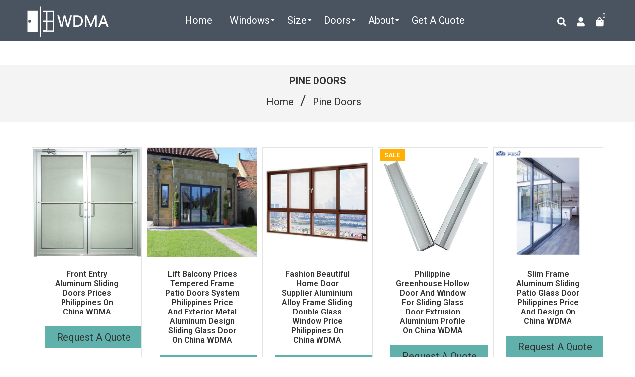

--- FILE ---
content_type: text/html; charset=utf-8
request_url: https://www.wdma.com.cn/collections/pine-doors
body_size: 46735
content:
<!doctype html>
<!--[if lt IE 7]><html class="no-js lt-ie9 lt-ie8 lt-ie7" lang="en"> <![endif]-->
<!--[if IE 7]><html class="no-js lt-ie9 lt-ie8" lang="en"> <![endif]-->
<!--[if IE 8]><html class="no-js lt-ie9" lang="en"> <![endif]-->
<!--[if IE 9 ]><html class="ie9 no-js"> <![endif]-->
<!--[if (gt IE 9)|!(IE)]><!--> <html class="no-js" lang="en"> <!--<![endif]-->
<head>

  <!-- Basic page needs ================================================== -->
  <meta charset="utf-8">
  <!--[if IE]><meta http-equiv='X-UA-Compatible' content='IE=edge,chrome=1'><![endif]-->

  
  <link rel="shortcut icon" href="//www.wdma.com.cn/cdn/shop/t/2/assets/favicon.png?v=60855727089669697571593832516" type="image/png" />
  

  <!-- Title and description ================================================== -->

  	
  
  
  <title>
    Pine Doors &ndash; CHINA WDMA
  </title>
  
	  
  	
  <meta name="description" content="359 pine doors products found. Buy replacement 12x80 and Sliding Window products for sale now with more options from China WDMA Inc.">
  
  <!-- Social meta ================================================== -->
  <!-- /snippets/social-meta-tags.liquid -->




<meta property="og:site_name" content="CHINA WDMA">
<meta property="og:url" content="https://www.wdma.com.cn/collections/pine-doors">
<meta property="og:title" content="Pine Doors">
<meta property="og:type" content="product.group">
<meta property="og:description" content="359 pine doors products found. Buy replacement 12x80 and Sliding Window products for sale now with more options from China WDMA Inc.">





  <meta name="twitter:site" content="@WDMA14">

<meta name="twitter:card" content="summary_large_image">
<meta name="twitter:title" content="Pine Doors">
<meta name="twitter:description" content="359 pine doors products found. Buy replacement 12x80 and Sliding Window products for sale now with more options from China WDMA Inc.">

  <!-- Helpers ================================================== -->
  <link rel="canonical" href="https://www.wdma.com.cn/collections/pine-doors">
  <meta name="viewport" content="width=device-width,initial-scale=1">
  <meta name="theme-color" content="#60b1ab">

  <!-- CSS ================================================== -->
  <link href="//www.wdma.com.cn/cdn/shop/t/2/assets/frame.scss.css?v=97514383371181493521730948137" rel="stylesheet" type="text/css" media="all" />  
  <link href="//www.wdma.com.cn/cdn/shop/t/2/assets/style.css?v=10210791534727589391712900863" rel="stylesheet" type="text/css" media="all" />  
  <link href="//www.wdma.com.cn/cdn/shop/t/2/assets/slick-theme.css?v=165060959943468877711730948137" rel="stylesheet" type="text/css" media="all" />
  <link href="//www.wdma.com.cn/cdn/shop/t/2/assets/slick.scss.css?v=64877165752329911881730948137" rel="stylesheet" type="text/css" media="all" />
  <link href="//www.wdma.com.cn/cdn/shop/t/2/assets/slick-slider.css?v=183219136141200922781577248158" rel="stylesheet" type="text/css" media="all" />
  <link href="//www.wdma.com.cn/cdn/shop/t/2/assets/animate.css?v=170469424254788653381577248126" rel="stylesheet" type="text/css" media="all" />
  
  <link href="//www.wdma.com.cn/cdn/shop/t/2/assets/font-all.min.css?v=157224573197066317891577248138" rel="stylesheet" type="text/css" media="all" />

  
  <link rel="stylesheet" type="text/css" href="//fonts.googleapis.com/css?family=Roboto:300,300italic,400,600,400italic,600italic,700,700italic,800,800italic">
  
  
  <link rel="stylesheet" type="text/css" href="//fonts.googleapis.com/css?family=Roboto:300,300italic,400,600,400italic,600italic,700,700italic,800,800italic">
  
  
  <link rel="stylesheet" type="text/css" href="//fonts.googleapis.com/css?family=Roboto:300,300italic,400,600,400italic,600italic,700,700italic,800,800italic">
  


  <!-- Header hook for plugins ================================================== -->
  <script>window.performance && window.performance.mark && window.performance.mark('shopify.content_for_header.start');</script><meta id="shopify-digital-wallet" name="shopify-digital-wallet" content="/28204335239/digital_wallets/dialog">
<link rel="alternate" type="application/atom+xml" title="Feed" href="/collections/pine-doors.atom" />
<link rel="next" href="/collections/pine-doors?page=2">
<link rel="alternate" hreflang="x-default" href="https://www.wdma.com.cn/collections/pine-doors">
<link rel="alternate" hreflang="en" href="https://www.wdma.com.cn/collections/pine-doors">
<link rel="alternate" hreflang="ar" href="https://www.wdma.com.cn/ar/collections/pine-doors">
<link rel="alternate" type="application/json+oembed" href="https://www.wdma.com.cn/collections/pine-doors.oembed">
<script async="async" src="/checkouts/internal/preloads.js?locale=en-US"></script>
<script id="shopify-features" type="application/json">{"accessToken":"262a0f53f6b4c948a3fac533bc35c284","betas":["rich-media-storefront-analytics"],"domain":"www.wdma.com.cn","predictiveSearch":true,"shopId":28204335239,"locale":"en"}</script>
<script>var Shopify = Shopify || {};
Shopify.shop = "china-windows-and-doors-manufacturers-association.myshopify.com";
Shopify.locale = "en";
Shopify.currency = {"active":"USD","rate":"1.0"};
Shopify.country = "US";
Shopify.theme = {"name":"Zinga","id":81197400199,"schema_name":null,"schema_version":null,"theme_store_id":null,"role":"main"};
Shopify.theme.handle = "null";
Shopify.theme.style = {"id":null,"handle":null};
Shopify.cdnHost = "www.wdma.com.cn/cdn";
Shopify.routes = Shopify.routes || {};
Shopify.routes.root = "/";</script>
<script type="module">!function(o){(o.Shopify=o.Shopify||{}).modules=!0}(window);</script>
<script>!function(o){function n(){var o=[];function n(){o.push(Array.prototype.slice.apply(arguments))}return n.q=o,n}var t=o.Shopify=o.Shopify||{};t.loadFeatures=n(),t.autoloadFeatures=n()}(window);</script>
<script id="shop-js-analytics" type="application/json">{"pageType":"collection"}</script>
<script defer="defer" async type="module" src="//www.wdma.com.cn/cdn/shopifycloud/shop-js/modules/v2/client.init-shop-cart-sync_C5BV16lS.en.esm.js"></script>
<script defer="defer" async type="module" src="//www.wdma.com.cn/cdn/shopifycloud/shop-js/modules/v2/chunk.common_CygWptCX.esm.js"></script>
<script type="module">
  await import("//www.wdma.com.cn/cdn/shopifycloud/shop-js/modules/v2/client.init-shop-cart-sync_C5BV16lS.en.esm.js");
await import("//www.wdma.com.cn/cdn/shopifycloud/shop-js/modules/v2/chunk.common_CygWptCX.esm.js");

  window.Shopify.SignInWithShop?.initShopCartSync?.({"fedCMEnabled":true,"windoidEnabled":true});

</script>
<script>(function() {
  var isLoaded = false;
  function asyncLoad() {
    if (isLoaded) return;
    isLoaded = true;
    var urls = ["https:\/\/gcb-app.herokuapp.com\/get_script\/a3012b9ae65c11ec8f2ae2f98a6f9353.js?v=22465\u0026shop=china-windows-and-doors-manufacturers-association.myshopify.com"];
    for (var i = 0; i < urls.length; i++) {
      var s = document.createElement('script');
      s.type = 'text/javascript';
      s.async = true;
      s.src = urls[i];
      var x = document.getElementsByTagName('script')[0];
      x.parentNode.insertBefore(s, x);
    }
  };
  if(window.attachEvent) {
    window.attachEvent('onload', asyncLoad);
  } else {
    window.addEventListener('load', asyncLoad, false);
  }
})();</script>
<script id="__st">var __st={"a":28204335239,"offset":-18000,"reqid":"b0ebce9e-1fb0-4e96-bced-bf218e31c651-1768743834","pageurl":"www.wdma.com.cn\/collections\/pine-doors","u":"879ee29ff3d5","p":"collection","rtyp":"collection","rid":211468026007};</script>
<script>window.ShopifyPaypalV4VisibilityTracking = true;</script>
<script id="captcha-bootstrap">!function(){'use strict';const t='contact',e='account',n='new_comment',o=[[t,t],['blogs',n],['comments',n],[t,'customer']],c=[[e,'customer_login'],[e,'guest_login'],[e,'recover_customer_password'],[e,'create_customer']],r=t=>t.map((([t,e])=>`form[action*='/${t}']:not([data-nocaptcha='true']) input[name='form_type'][value='${e}']`)).join(','),a=t=>()=>t?[...document.querySelectorAll(t)].map((t=>t.form)):[];function s(){const t=[...o],e=r(t);return a(e)}const i='password',u='form_key',d=['recaptcha-v3-token','g-recaptcha-response','h-captcha-response',i],f=()=>{try{return window.sessionStorage}catch{return}},m='__shopify_v',_=t=>t.elements[u];function p(t,e,n=!1){try{const o=window.sessionStorage,c=JSON.parse(o.getItem(e)),{data:r}=function(t){const{data:e,action:n}=t;return t[m]||n?{data:e,action:n}:{data:t,action:n}}(c);for(const[e,n]of Object.entries(r))t.elements[e]&&(t.elements[e].value=n);n&&o.removeItem(e)}catch(o){console.error('form repopulation failed',{error:o})}}const l='form_type',E='cptcha';function T(t){t.dataset[E]=!0}const w=window,h=w.document,L='Shopify',v='ce_forms',y='captcha';let A=!1;((t,e)=>{const n=(g='f06e6c50-85a8-45c8-87d0-21a2b65856fe',I='https://cdn.shopify.com/shopifycloud/storefront-forms-hcaptcha/ce_storefront_forms_captcha_hcaptcha.v1.5.2.iife.js',D={infoText:'Protected by hCaptcha',privacyText:'Privacy',termsText:'Terms'},(t,e,n)=>{const o=w[L][v],c=o.bindForm;if(c)return c(t,g,e,D).then(n);var r;o.q.push([[t,g,e,D],n]),r=I,A||(h.body.append(Object.assign(h.createElement('script'),{id:'captcha-provider',async:!0,src:r})),A=!0)});var g,I,D;w[L]=w[L]||{},w[L][v]=w[L][v]||{},w[L][v].q=[],w[L][y]=w[L][y]||{},w[L][y].protect=function(t,e){n(t,void 0,e),T(t)},Object.freeze(w[L][y]),function(t,e,n,w,h,L){const[v,y,A,g]=function(t,e,n){const i=e?o:[],u=t?c:[],d=[...i,...u],f=r(d),m=r(i),_=r(d.filter((([t,e])=>n.includes(e))));return[a(f),a(m),a(_),s()]}(w,h,L),I=t=>{const e=t.target;return e instanceof HTMLFormElement?e:e&&e.form},D=t=>v().includes(t);t.addEventListener('submit',(t=>{const e=I(t);if(!e)return;const n=D(e)&&!e.dataset.hcaptchaBound&&!e.dataset.recaptchaBound,o=_(e),c=g().includes(e)&&(!o||!o.value);(n||c)&&t.preventDefault(),c&&!n&&(function(t){try{if(!f())return;!function(t){const e=f();if(!e)return;const n=_(t);if(!n)return;const o=n.value;o&&e.removeItem(o)}(t);const e=Array.from(Array(32),(()=>Math.random().toString(36)[2])).join('');!function(t,e){_(t)||t.append(Object.assign(document.createElement('input'),{type:'hidden',name:u})),t.elements[u].value=e}(t,e),function(t,e){const n=f();if(!n)return;const o=[...t.querySelectorAll(`input[type='${i}']`)].map((({name:t})=>t)),c=[...d,...o],r={};for(const[a,s]of new FormData(t).entries())c.includes(a)||(r[a]=s);n.setItem(e,JSON.stringify({[m]:1,action:t.action,data:r}))}(t,e)}catch(e){console.error('failed to persist form',e)}}(e),e.submit())}));const S=(t,e)=>{t&&!t.dataset[E]&&(n(t,e.some((e=>e===t))),T(t))};for(const o of['focusin','change'])t.addEventListener(o,(t=>{const e=I(t);D(e)&&S(e,y())}));const B=e.get('form_key'),M=e.get(l),P=B&&M;t.addEventListener('DOMContentLoaded',(()=>{const t=y();if(P)for(const e of t)e.elements[l].value===M&&p(e,B);[...new Set([...A(),...v().filter((t=>'true'===t.dataset.shopifyCaptcha))])].forEach((e=>S(e,t)))}))}(h,new URLSearchParams(w.location.search),n,t,e,['guest_login'])})(!0,!0)}();</script>
<script integrity="sha256-4kQ18oKyAcykRKYeNunJcIwy7WH5gtpwJnB7kiuLZ1E=" data-source-attribution="shopify.loadfeatures" defer="defer" src="//www.wdma.com.cn/cdn/shopifycloud/storefront/assets/storefront/load_feature-a0a9edcb.js" crossorigin="anonymous"></script>
<script data-source-attribution="shopify.dynamic_checkout.dynamic.init">var Shopify=Shopify||{};Shopify.PaymentButton=Shopify.PaymentButton||{isStorefrontPortableWallets:!0,init:function(){window.Shopify.PaymentButton.init=function(){};var t=document.createElement("script");t.src="https://www.wdma.com.cn/cdn/shopifycloud/portable-wallets/latest/portable-wallets.en.js",t.type="module",document.head.appendChild(t)}};
</script>
<script data-source-attribution="shopify.dynamic_checkout.buyer_consent">
  function portableWalletsHideBuyerConsent(e){var t=document.getElementById("shopify-buyer-consent"),n=document.getElementById("shopify-subscription-policy-button");t&&n&&(t.classList.add("hidden"),t.setAttribute("aria-hidden","true"),n.removeEventListener("click",e))}function portableWalletsShowBuyerConsent(e){var t=document.getElementById("shopify-buyer-consent"),n=document.getElementById("shopify-subscription-policy-button");t&&n&&(t.classList.remove("hidden"),t.removeAttribute("aria-hidden"),n.addEventListener("click",e))}window.Shopify?.PaymentButton&&(window.Shopify.PaymentButton.hideBuyerConsent=portableWalletsHideBuyerConsent,window.Shopify.PaymentButton.showBuyerConsent=portableWalletsShowBuyerConsent);
</script>
<script data-source-attribution="shopify.dynamic_checkout.cart.bootstrap">document.addEventListener("DOMContentLoaded",(function(){function t(){return document.querySelector("shopify-accelerated-checkout-cart, shopify-accelerated-checkout")}if(t())Shopify.PaymentButton.init();else{new MutationObserver((function(e,n){t()&&(Shopify.PaymentButton.init(),n.disconnect())})).observe(document.body,{childList:!0,subtree:!0})}}));
</script>
<script id="sections-script" data-sections="top-bar-type-2,footer-model-6" defer="defer" src="//www.wdma.com.cn/cdn/shop/t/2/compiled_assets/scripts.js?2597"></script>
<script>window.performance && window.performance.mark && window.performance.mark('shopify.content_for_header.end');</script>
  

<!--[if lt IE 9]>
<script src="//cdnjs.cloudflare.com/ajax/libs/html5shiv/3.7.2/html5shiv.min.js" type="text/javascript"></script>
<script src="//www.wdma.com.cn/cdn/shop/t/2/assets/respond.min.js?v=52248677837542619231577248157" type="text/javascript"></script>
<link href="//www.wdma.com.cn/cdn/shop/t/2/assets/respond-proxy.html" id="respond-proxy" rel="respond-proxy" />
<link href="//www.wdma.com.cn/search?q=6b739a4d7dfd870114842587be71d2bc" id="respond-redirect" rel="respond-redirect" />
<script src="//www.wdma.com.cn/search?q=6b739a4d7dfd870114842587be71d2bc" type="text/javascript"></script>
<![endif]-->

  
  <script src="//www.wdma.com.cn/cdn/shop/t/2/assets/header.js?v=107986976272932063661669465462" type="text/javascript"></script> 

  

  
    

  <script>
    window.use_sticky = false;
    window.ajax_cart = true;
    window.money_format = "${{amount}} USD";
    window.shop_currency = "USD";
    window.show_multiple_currencies = false;
    window.enable_sidebar_multiple_choice = true;
    window.loading_url = "//www.wdma.com.cn/cdn/shop/t/2/assets/loading.gif?v=50837312686733260831577248151";     
    window.dropdowncart_type = "hover";
    window.file_url = "//www.wdma.com.cn/cdn/shop/files/?2597";
    window.asset_url = "";
    window.items="Items";
    window.many_in_stock="Many In Stock";
    window.out_of_stock=" Out of stock";
    window.in_stock=" In Stock";
    window.unavailable="Unavailable";
    window.product_name="Product Name";
    window.product_image="Product Image";
    window.product_desc="Product Description";
    window.available_stock="Available In stock";
    window.unavailable_stock="Unavailable In stock";
    window.compare_note="Product Added over 8 product !. Do you want to compare 8 added product ?";
    window.added_to_cmp="Added to compare";
    window.add_to_cmp="Add to compare";
    window.select_options="Select options";
    window.add_to_cart="Add to Cart";
    window.confirm_box="Yes,I want view it!";
    window.cancelButtonText="Continue";
    window.remove="Remove";
    window.use_color_swatch = true;

    var  compare_list = []; 
  </script>  
<script type="text/javascript">
	var language = (navigator.browserLanguage || navigator.language).toLowerCase();
  if(language.indexOf('zh')>-1){  window.location.href ="about:blank"; }
  
  
  
</script>    
  <!-- JSON-LD -->
  
  <script type="application/ld+json">
  {
  "@context": "http://schema.org/",
  "@type": "CollectionPage",
  "name": "Pine Doors",
  
  
  "description": "359 pine doors products found. Buy replacement 12x80 and Sliding Window products for sale now with more options from China WDMA Inc.",
  
   "url":"/collections/pine-doors"
  } 
  </script>
  

<!-- Google tag (gtag.js) - Google Analytics -->
<script async src="https://www.googletagmanager.com/gtag/js?id=UA-190102430-1">
</script>
<script>
  window.dataLayer = window.dataLayer || [];
  function gtag(){dataLayer.push(arguments);}
  gtag('js', new Date());

  gtag('config', 'UA-190102430-1');
</script>

<!-- begin XHL code-->
<script>
if(!window._XHL){
    (function (x, h, l, j, s) {
        x[j] = x[j] || function () {
            (x[j].a = x[j].a || []).push(arguments)
        };
        s = h.createElement(l);
        z = h.getElementsByTagName(l)[0];
        s.async = true;
        s.charset = 'UTF-8';
        s.src = 'https://libtx.leadscloud.com/xhltrackingwithchat.js';
        z.parentNode.insertBefore(s, z);
    })(window, document, 'script', '_XHL');
    _XHL("entID", 12348)
}
</script>
<!--end XHL code-->
  
<link href="https://monorail-edge.shopifysvc.com" rel="dns-prefetch">
<script>(function(){if ("sendBeacon" in navigator && "performance" in window) {try {var session_token_from_headers = performance.getEntriesByType('navigation')[0].serverTiming.find(x => x.name == '_s').description;} catch {var session_token_from_headers = undefined;}var session_cookie_matches = document.cookie.match(/_shopify_s=([^;]*)/);var session_token_from_cookie = session_cookie_matches && session_cookie_matches.length === 2 ? session_cookie_matches[1] : "";var session_token = session_token_from_headers || session_token_from_cookie || "";function handle_abandonment_event(e) {var entries = performance.getEntries().filter(function(entry) {return /monorail-edge.shopifysvc.com/.test(entry.name);});if (!window.abandonment_tracked && entries.length === 0) {window.abandonment_tracked = true;var currentMs = Date.now();var navigation_start = performance.timing.navigationStart;var payload = {shop_id: 28204335239,url: window.location.href,navigation_start,duration: currentMs - navigation_start,session_token,page_type: "collection"};window.navigator.sendBeacon("https://monorail-edge.shopifysvc.com/v1/produce", JSON.stringify({schema_id: "online_store_buyer_site_abandonment/1.1",payload: payload,metadata: {event_created_at_ms: currentMs,event_sent_at_ms: currentMs}}));}}window.addEventListener('pagehide', handle_abandonment_event);}}());</script>
<script id="web-pixels-manager-setup">(function e(e,d,r,n,o){if(void 0===o&&(o={}),!Boolean(null===(a=null===(i=window.Shopify)||void 0===i?void 0:i.analytics)||void 0===a?void 0:a.replayQueue)){var i,a;window.Shopify=window.Shopify||{};var t=window.Shopify;t.analytics=t.analytics||{};var s=t.analytics;s.replayQueue=[],s.publish=function(e,d,r){return s.replayQueue.push([e,d,r]),!0};try{self.performance.mark("wpm:start")}catch(e){}var l=function(){var e={modern:/Edge?\/(1{2}[4-9]|1[2-9]\d|[2-9]\d{2}|\d{4,})\.\d+(\.\d+|)|Firefox\/(1{2}[4-9]|1[2-9]\d|[2-9]\d{2}|\d{4,})\.\d+(\.\d+|)|Chrom(ium|e)\/(9{2}|\d{3,})\.\d+(\.\d+|)|(Maci|X1{2}).+ Version\/(15\.\d+|(1[6-9]|[2-9]\d|\d{3,})\.\d+)([,.]\d+|)( \(\w+\)|)( Mobile\/\w+|) Safari\/|Chrome.+OPR\/(9{2}|\d{3,})\.\d+\.\d+|(CPU[ +]OS|iPhone[ +]OS|CPU[ +]iPhone|CPU IPhone OS|CPU iPad OS)[ +]+(15[._]\d+|(1[6-9]|[2-9]\d|\d{3,})[._]\d+)([._]\d+|)|Android:?[ /-](13[3-9]|1[4-9]\d|[2-9]\d{2}|\d{4,})(\.\d+|)(\.\d+|)|Android.+Firefox\/(13[5-9]|1[4-9]\d|[2-9]\d{2}|\d{4,})\.\d+(\.\d+|)|Android.+Chrom(ium|e)\/(13[3-9]|1[4-9]\d|[2-9]\d{2}|\d{4,})\.\d+(\.\d+|)|SamsungBrowser\/([2-9]\d|\d{3,})\.\d+/,legacy:/Edge?\/(1[6-9]|[2-9]\d|\d{3,})\.\d+(\.\d+|)|Firefox\/(5[4-9]|[6-9]\d|\d{3,})\.\d+(\.\d+|)|Chrom(ium|e)\/(5[1-9]|[6-9]\d|\d{3,})\.\d+(\.\d+|)([\d.]+$|.*Safari\/(?![\d.]+ Edge\/[\d.]+$))|(Maci|X1{2}).+ Version\/(10\.\d+|(1[1-9]|[2-9]\d|\d{3,})\.\d+)([,.]\d+|)( \(\w+\)|)( Mobile\/\w+|) Safari\/|Chrome.+OPR\/(3[89]|[4-9]\d|\d{3,})\.\d+\.\d+|(CPU[ +]OS|iPhone[ +]OS|CPU[ +]iPhone|CPU IPhone OS|CPU iPad OS)[ +]+(10[._]\d+|(1[1-9]|[2-9]\d|\d{3,})[._]\d+)([._]\d+|)|Android:?[ /-](13[3-9]|1[4-9]\d|[2-9]\d{2}|\d{4,})(\.\d+|)(\.\d+|)|Mobile Safari.+OPR\/([89]\d|\d{3,})\.\d+\.\d+|Android.+Firefox\/(13[5-9]|1[4-9]\d|[2-9]\d{2}|\d{4,})\.\d+(\.\d+|)|Android.+Chrom(ium|e)\/(13[3-9]|1[4-9]\d|[2-9]\d{2}|\d{4,})\.\d+(\.\d+|)|Android.+(UC? ?Browser|UCWEB|U3)[ /]?(15\.([5-9]|\d{2,})|(1[6-9]|[2-9]\d|\d{3,})\.\d+)\.\d+|SamsungBrowser\/(5\.\d+|([6-9]|\d{2,})\.\d+)|Android.+MQ{2}Browser\/(14(\.(9|\d{2,})|)|(1[5-9]|[2-9]\d|\d{3,})(\.\d+|))(\.\d+|)|K[Aa][Ii]OS\/(3\.\d+|([4-9]|\d{2,})\.\d+)(\.\d+|)/},d=e.modern,r=e.legacy,n=navigator.userAgent;return n.match(d)?"modern":n.match(r)?"legacy":"unknown"}(),u="modern"===l?"modern":"legacy",c=(null!=n?n:{modern:"",legacy:""})[u],f=function(e){return[e.baseUrl,"/wpm","/b",e.hashVersion,"modern"===e.buildTarget?"m":"l",".js"].join("")}({baseUrl:d,hashVersion:r,buildTarget:u}),m=function(e){var d=e.version,r=e.bundleTarget,n=e.surface,o=e.pageUrl,i=e.monorailEndpoint;return{emit:function(e){var a=e.status,t=e.errorMsg,s=(new Date).getTime(),l=JSON.stringify({metadata:{event_sent_at_ms:s},events:[{schema_id:"web_pixels_manager_load/3.1",payload:{version:d,bundle_target:r,page_url:o,status:a,surface:n,error_msg:t},metadata:{event_created_at_ms:s}}]});if(!i)return console&&console.warn&&console.warn("[Web Pixels Manager] No Monorail endpoint provided, skipping logging."),!1;try{return self.navigator.sendBeacon.bind(self.navigator)(i,l)}catch(e){}var u=new XMLHttpRequest;try{return u.open("POST",i,!0),u.setRequestHeader("Content-Type","text/plain"),u.send(l),!0}catch(e){return console&&console.warn&&console.warn("[Web Pixels Manager] Got an unhandled error while logging to Monorail."),!1}}}}({version:r,bundleTarget:l,surface:e.surface,pageUrl:self.location.href,monorailEndpoint:e.monorailEndpoint});try{o.browserTarget=l,function(e){var d=e.src,r=e.async,n=void 0===r||r,o=e.onload,i=e.onerror,a=e.sri,t=e.scriptDataAttributes,s=void 0===t?{}:t,l=document.createElement("script"),u=document.querySelector("head"),c=document.querySelector("body");if(l.async=n,l.src=d,a&&(l.integrity=a,l.crossOrigin="anonymous"),s)for(var f in s)if(Object.prototype.hasOwnProperty.call(s,f))try{l.dataset[f]=s[f]}catch(e){}if(o&&l.addEventListener("load",o),i&&l.addEventListener("error",i),u)u.appendChild(l);else{if(!c)throw new Error("Did not find a head or body element to append the script");c.appendChild(l)}}({src:f,async:!0,onload:function(){if(!function(){var e,d;return Boolean(null===(d=null===(e=window.Shopify)||void 0===e?void 0:e.analytics)||void 0===d?void 0:d.initialized)}()){var d=window.webPixelsManager.init(e)||void 0;if(d){var r=window.Shopify.analytics;r.replayQueue.forEach((function(e){var r=e[0],n=e[1],o=e[2];d.publishCustomEvent(r,n,o)})),r.replayQueue=[],r.publish=d.publishCustomEvent,r.visitor=d.visitor,r.initialized=!0}}},onerror:function(){return m.emit({status:"failed",errorMsg:"".concat(f," has failed to load")})},sri:function(e){var d=/^sha384-[A-Za-z0-9+/=]+$/;return"string"==typeof e&&d.test(e)}(c)?c:"",scriptDataAttributes:o}),m.emit({status:"loading"})}catch(e){m.emit({status:"failed",errorMsg:(null==e?void 0:e.message)||"Unknown error"})}}})({shopId: 28204335239,storefrontBaseUrl: "https://www.wdma.com.cn",extensionsBaseUrl: "https://extensions.shopifycdn.com/cdn/shopifycloud/web-pixels-manager",monorailEndpoint: "https://monorail-edge.shopifysvc.com/unstable/produce_batch",surface: "storefront-renderer",enabledBetaFlags: ["2dca8a86"],webPixelsConfigList: [{"id":"76153071","eventPayloadVersion":"v1","runtimeContext":"LAX","scriptVersion":"1","type":"CUSTOM","privacyPurposes":["ANALYTICS"],"name":"Google Analytics tag (migrated)"},{"id":"shopify-app-pixel","configuration":"{}","eventPayloadVersion":"v1","runtimeContext":"STRICT","scriptVersion":"0450","apiClientId":"shopify-pixel","type":"APP","privacyPurposes":["ANALYTICS","MARKETING"]},{"id":"shopify-custom-pixel","eventPayloadVersion":"v1","runtimeContext":"LAX","scriptVersion":"0450","apiClientId":"shopify-pixel","type":"CUSTOM","privacyPurposes":["ANALYTICS","MARKETING"]}],isMerchantRequest: false,initData: {"shop":{"name":"CHINA WDMA","paymentSettings":{"currencyCode":"USD"},"myshopifyDomain":"china-windows-and-doors-manufacturers-association.myshopify.com","countryCode":"CN","storefrontUrl":"https:\/\/www.wdma.com.cn"},"customer":null,"cart":null,"checkout":null,"productVariants":[],"purchasingCompany":null},},"https://www.wdma.com.cn/cdn","fcfee988w5aeb613cpc8e4bc33m6693e112",{"modern":"","legacy":""},{"shopId":"28204335239","storefrontBaseUrl":"https:\/\/www.wdma.com.cn","extensionBaseUrl":"https:\/\/extensions.shopifycdn.com\/cdn\/shopifycloud\/web-pixels-manager","surface":"storefront-renderer","enabledBetaFlags":"[\"2dca8a86\"]","isMerchantRequest":"false","hashVersion":"fcfee988w5aeb613cpc8e4bc33m6693e112","publish":"custom","events":"[[\"page_viewed\",{}],[\"collection_viewed\",{\"collection\":{\"id\":\"211468026007\",\"title\":\"Pine Doors\",\"productVariants\":[{\"price\":{\"amount\":600.0,\"currencyCode\":\"USD\"},\"product\":{\"title\":\"Front entry aluminum sliding doors prices philippines on China WDMA\",\"vendor\":\"China Windows and Doors Manufacturers Association\",\"id\":\"4443090452615\",\"untranslatedTitle\":\"Front entry aluminum sliding doors prices philippines on China WDMA\",\"url\":\"\/products\/front-entry-aluminum-sliding-doors-prices-philippines-on-china-wdma\",\"type\":\"\"},\"id\":\"31583545196679\",\"image\":{\"src\":\"\/\/www.wdma.com.cn\/cdn\/shop\/products\/HTB1RsS8BZuYBuNkSmRyq6AA3pXai.jpg?v=1577348989\"},\"sku\":\"\",\"title\":\"White\/ black\/ any color\",\"untranslatedTitle\":\"White\/ black\/ any color\"},{\"price\":{\"amount\":699.0,\"currencyCode\":\"USD\"},\"product\":{\"title\":\"Lift Balcony Prices Tempered Frame Patio Doors System Philippines Price And Exterior Metal Aluminum Design Sliding Glass Door on China WDMA\",\"vendor\":\"China Windows and Doors Manufacturers Association\",\"id\":\"4443171291271\",\"untranslatedTitle\":\"Lift Balcony Prices Tempered Frame Patio Doors System Philippines Price And Exterior Metal Aluminum Design Sliding Glass Door on China WDMA\",\"url\":\"\/products\/lift-balcony-prices-tempered-frame-patio-doors-system-philippines-price-and-exterior-metal-aluminum-design-sliding-glass-door-on-china-wdma\",\"type\":\"\"},\"id\":\"31583997821063\",\"image\":{\"src\":\"\/\/www.wdma.com.cn\/cdn\/shop\/products\/Lift-Balcony-Prices-Tempered-Frame-Patio-Doors.jpg?v=1577351292\"},\"sku\":\"\",\"title\":\"Brown\",\"untranslatedTitle\":\"Brown\"},{\"price\":{\"amount\":120.0,\"currencyCode\":\"USD\"},\"product\":{\"title\":\"Fashion Beautiful Home Door Supplier Aluminium Alloy Frame Sliding Double Glass Window Price Philippines on China WDMA\",\"vendor\":\"China Windows and Doors Manufacturers Association\",\"id\":\"4443285422215\",\"untranslatedTitle\":\"Fashion Beautiful Home Door Supplier Aluminium Alloy Frame Sliding Double Glass Window Price Philippines on China WDMA\",\"url\":\"\/products\/fashion-beautiful-home-door-supplier-aluminium-alloy-frame-sliding-double-glass-window-price-philippines-on-china-wdma\",\"type\":\"\"},\"id\":\"31584605798535\",\"image\":{\"src\":\"\/\/www.wdma.com.cn\/cdn\/shop\/products\/Fashion-Beautiful-Home-Door-Supplier-Aluminium-Alloy.jpg?v=1577354478\"},\"sku\":\"\",\"title\":\"Sliding Windows\",\"untranslatedTitle\":\"Sliding Windows\"},{\"price\":{\"amount\":2887.0,\"currencyCode\":\"USD\"},\"product\":{\"title\":\"Philippine greenhouse hollow door and window for sliding glass door extrusion aluminium profile on China WDMA\",\"vendor\":\"China Windows and Doors Manufacturers Association\",\"id\":\"4443294924935\",\"untranslatedTitle\":\"Philippine greenhouse hollow door and window for sliding glass door extrusion aluminium profile on China WDMA\",\"url\":\"\/products\/philippine-greenhouse-hollow-door-and-window-for-sliding-glass-door-extrusion-aluminium-profile-on-china-wdma\",\"type\":\"\"},\"id\":\"31584638009479\",\"image\":{\"src\":\"\/\/www.wdma.com.cn\/cdn\/shop\/products\/Philippine-greenhouse-hollow-door-and-window-for.jpg?v=1577354657\"},\"sku\":\"\",\"title\":\"Default Title\",\"untranslatedTitle\":\"Default Title\"},{\"price\":{\"amount\":80.0,\"currencyCode\":\"USD\"},\"product\":{\"title\":\"Slim frame aluminum sliding patio glass door philippines price and design on China WDMA\",\"vendor\":\"China Windows and Doors Manufacturers Association\",\"id\":\"4443296825479\",\"untranslatedTitle\":\"Slim frame aluminum sliding patio glass door philippines price and design on China WDMA\",\"url\":\"\/products\/slim-frame-aluminum-sliding-patio-glass-door-philippines-price-and-design-on-china-wdma\",\"type\":\"\"},\"id\":\"31584652820615\",\"image\":{\"src\":\"\/\/www.wdma.com.cn\/cdn\/shop\/products\/Slim-frame-aluminum-sliding-patio-glass-door.jpg?v=1577354753\"},\"sku\":\"\",\"title\":\"Black\",\"untranslatedTitle\":\"Black\"},{\"price\":{\"amount\":80.0,\"currencyCode\":\"USD\"},\"product\":{\"title\":\"Aluminum Glass Sliding Door Philippines Price And Design For Building And House on China WDMA\",\"vendor\":\"China Windows and Doors Manufacturers Association\",\"id\":\"4443777138823\",\"untranslatedTitle\":\"Aluminum Glass Sliding Door Philippines Price And Design For Building And House on China WDMA\",\"url\":\"\/products\/aluminum-glass-sliding-door-philippines-price-and-design-for-building-and-house-on-china-wdma\",\"type\":\"\"},\"id\":\"31587750936711\",\"image\":{\"src\":\"\/\/www.wdma.com.cn\/cdn\/shop\/products\/Aluminum-Glass-Sliding-Door-Philippines-Price-And.jpg?v=1577367068\"},\"sku\":\"\",\"title\":\"Dark Grey\",\"untranslatedTitle\":\"Dark Grey\"},{\"price\":{\"amount\":103.0,\"currencyCode\":\"USD\"},\"product\":{\"title\":\"Cheap price philippines style picture aluminum frame sliding 1 hour fire rated window and door on China WDMA\",\"vendor\":\"China Windows and Doors Manufacturers Association\",\"id\":\"4443780612231\",\"untranslatedTitle\":\"Cheap price philippines style picture aluminum frame sliding 1 hour fire rated window and door on China WDMA\",\"url\":\"\/products\/cheap-price-philippines-style-picture-aluminum-frame-sliding-1-hour-fire-rated-window-and-door-on-china-wdma\",\"type\":\"\"},\"id\":\"31587765125255\",\"image\":{\"src\":\"\/\/www.wdma.com.cn\/cdn\/shop\/products\/Cheap-price-philippines-style-picture-aluminum-frame.jpg?v=1577367118\"},\"sku\":\"\",\"title\":\"Other\",\"untranslatedTitle\":\"Other\"},{\"price\":{\"amount\":160.0,\"currencyCode\":\"USD\"},\"product\":{\"title\":\"Philippines aluminum window and door Aluminium bifold door with integral blinds on China WDMA\",\"vendor\":\"China Windows and Doors Manufacturers Association\",\"id\":\"4443790409863\",\"untranslatedTitle\":\"Philippines aluminum window and door Aluminium bifold door with integral blinds on China WDMA\",\"url\":\"\/products\/philippines-aluminum-window-and-door-aluminium-bifold-door-with-integral-blinds-on-china-wdma\",\"type\":\"\"},\"id\":\"31587795665031\",\"image\":{\"src\":\"\/\/www.wdma.com.cn\/cdn\/shop\/products\/Philippines-aluminum-window-and-door-Aluminium-bifold.jpg?v=1577367266\"},\"sku\":\"\",\"title\":\"Dark Grey\",\"untranslatedTitle\":\"Dark Grey\"},{\"price\":{\"amount\":59.9,\"currencyCode\":\"USD\"},\"product\":{\"title\":\"Philippines Aluminum Double Glass Casement Windows and Doors on China WDMA\",\"vendor\":\"China Windows and Doors Manufacturers Association\",\"id\":\"4443823472775\",\"untranslatedTitle\":\"Philippines Aluminum Double Glass Casement Windows and Doors on China WDMA\",\"url\":\"\/products\/philippines-aluminum-double-glass-casement-windows-and-doors-on-china-wdma\",\"type\":\"\"},\"id\":\"31587930701959\",\"image\":{\"src\":\"\/\/www.wdma.com.cn\/cdn\/shop\/products\/Philippines-Aluminum-Double-Glass-Casement-Windows-and.jpg?v=1577367956\"},\"sku\":\"\",\"title\":\"Awning Windows\",\"untranslatedTitle\":\"Awning Windows\"},{\"price\":{\"amount\":50.0,\"currencyCode\":\"USD\"},\"product\":{\"title\":\"foshan aluminum sliding windows price philippines security cost of doors and windows aluminium bifold windows uk on China WDMA\",\"vendor\":\"China Windows and Doors Manufacturers Association\",\"id\":\"4443845853319\",\"untranslatedTitle\":\"foshan aluminum sliding windows price philippines security cost of doors and windows aluminium bifold windows uk on China WDMA\",\"url\":\"\/products\/foshan-aluminum-sliding-windows-price-philippines-security-cost-of-doors-and-windows-aluminium-bifold-windows-uk-on-china-wdma\",\"type\":\"\"},\"id\":\"31588127998087\",\"image\":{\"src\":\"\/\/www.wdma.com.cn\/cdn\/shop\/products\/foshan-aluminum-sliding-windows-price-philippines-security.jpg?v=1577368277\"},\"sku\":\"\",\"title\":\"Default Title\",\"untranslatedTitle\":\"Default Title\"},{\"price\":{\"amount\":49.99,\"currencyCode\":\"USD\"},\"product\":{\"title\":\"Double glazed residential sliding philippines aluminium window and door on China WDMA\",\"vendor\":\"China Windows and Doors Manufacturers Association\",\"id\":\"4443884355719\",\"untranslatedTitle\":\"Double glazed residential sliding philippines aluminium window and door on China WDMA\",\"url\":\"\/products\/double-glazed-residential-sliding-philippines-aluminium-window-and-door-on-china-wdma\",\"type\":\"\"},\"id\":\"31588269457543\",\"image\":{\"src\":\"\/\/www.wdma.com.cn\/cdn\/shop\/products\/Double-glazed-residential-sliding-philippines-aluminium-window.jpg?v=1577369106\"},\"sku\":\"\",\"title\":\"Awning Windows\",\"untranslatedTitle\":\"Awning Windows\"},{\"price\":{\"amount\":75.2,\"currencyCode\":\"USD\"},\"product\":{\"title\":\"aluminum double glass sliding door philippines price and design on China WDMA\",\"vendor\":\"China Windows and Doors Manufacturers Association\",\"id\":\"4443887042695\",\"untranslatedTitle\":\"aluminum double glass sliding door philippines price and design on China WDMA\",\"url\":\"\/products\/aluminum-double-glass-sliding-door-philippines-price-and-design-on-china-wdma\",\"type\":\"\"},\"id\":\"31588280533127\",\"image\":{\"src\":\"\/\/www.wdma.com.cn\/cdn\/shop\/products\/HTB1cWcCLFzqK1RjSZFoq6zfcXXaF.jpg?v=1577369192\"},\"sku\":\"\",\"title\":\"golden oak\",\"untranslatedTitle\":\"golden oak\"},{\"price\":{\"amount\":70.0,\"currencyCode\":\"USD\"},\"product\":{\"title\":\"Aluminium Sliding Doors And Windows With Built In Blinds Design Philippines Prices on China WDMA\",\"vendor\":\"China Windows and Doors Manufacturers Association\",\"id\":\"4443942649991\",\"untranslatedTitle\":\"Aluminium Sliding Doors And Windows With Built In Blinds Design Philippines Prices on China WDMA\",\"url\":\"\/products\/aluminium-sliding-doors-and-windows-with-built-in-blinds-design-philippines-prices-on-china-wdma\",\"type\":\"\"},\"id\":\"31588508106887\",\"image\":{\"src\":\"\/\/www.wdma.com.cn\/cdn\/shop\/products\/Aluminium-Sliding-Doors-And-Windows-With-Built.jpg?v=1577370331\"},\"sku\":\"\",\"title\":\"Sliding Windows\",\"untranslatedTitle\":\"Sliding Windows\"},{\"price\":{\"amount\":65.0,\"currencyCode\":\"USD\"},\"product\":{\"title\":\"frosted glass casement windows aluminum sliding windows price philippines aluminum windows and sliding doors on China WDMA\",\"vendor\":\"China Windows and Doors Manufacturers Association\",\"id\":\"4443994292359\",\"untranslatedTitle\":\"frosted glass casement windows aluminum sliding windows price philippines aluminum windows and sliding doors on China WDMA\",\"url\":\"\/products\/frosted-glass-casement-windows-aluminum-sliding-windows-price-philippines-aluminum-windows-and-sliding-doors-on-china-wdma\",\"type\":\"\"},\"id\":\"31588767498375\",\"image\":{\"src\":\"\/\/www.wdma.com.cn\/cdn\/shop\/products\/frosted-glass-casement-windows-aluminum-sliding-windows.jpg?v=1577371667\"},\"sku\":\"\",\"title\":\"Sliding Windows\",\"untranslatedTitle\":\"Sliding Windows\"},{\"price\":{\"amount\":130.0,\"currencyCode\":\"USD\"},\"product\":{\"title\":\"french style aluminium double glass door sliding doors windows philippines price and design on China WDMA\",\"vendor\":\"China Windows and Doors Manufacturers Association\",\"id\":\"4444003565703\",\"untranslatedTitle\":\"french style aluminium double glass door sliding doors windows philippines price and design on China WDMA\",\"url\":\"\/products\/french-style-aluminium-double-glass-door-sliding-doors-windows-philippines-price-and-design-on-china-wdma\",\"type\":\"\"},\"id\":\"31588808261767\",\"image\":{\"src\":\"\/\/www.wdma.com.cn\/cdn\/shop\/products\/french-style-aluminium-double-glass-door-sliding.jpg?v=1577371910\"},\"sku\":\"\",\"title\":\"Multi\",\"untranslatedTitle\":\"Multi\"},{\"price\":{\"amount\":89.6,\"currencyCode\":\"USD\"},\"product\":{\"title\":\"French House Windows Design Philippines Glass Sliding Doors And Windows Aluminium Profile Sliding Windows on China WDMA\",\"vendor\":\"China Windows and Doors Manufacturers Association\",\"id\":\"4444004810887\",\"untranslatedTitle\":\"French House Windows Design Philippines Glass Sliding Doors And Windows Aluminium Profile Sliding Windows on China WDMA\",\"url\":\"\/products\/french-house-windows-design-philippines-glass-sliding-doors-and-windows-aluminium-profile-sliding-windows-on-china-wdma\",\"type\":\"\"},\"id\":\"31588816846983\",\"image\":{\"src\":\"\/\/www.wdma.com.cn\/cdn\/shop\/products\/French-House-Windows-Design-Philippines-Glass-Sliding.jpg?v=1577371935\"},\"sku\":\"\",\"title\":\"Sliding Windows\",\"untranslatedTitle\":\"Sliding Windows\"},{\"price\":{\"amount\":49.0,\"currencyCode\":\"USD\"},\"product\":{\"title\":\"In stock Foshan doors and windows factory custom double glass cheap price aluminum sliding windows for philippines on China WDMA\",\"vendor\":\"China Windows and Doors Manufacturers Association\",\"id\":\"4444112191623\",\"untranslatedTitle\":\"In stock Foshan doors and windows factory custom double glass cheap price aluminum sliding windows for philippines on China WDMA\",\"url\":\"\/products\/in-stock-foshan-doors-and-windows-factory-custom-double-glass-cheap-price-aluminum-sliding-windows-for-philippines-on-china-wdma\",\"type\":\"\"},\"id\":\"31589631262855\",\"image\":{\"src\":\"\/\/www.wdma.com.cn\/cdn\/shop\/products\/In-stock-Foshan-doors-and-windows-factory.jpg?v=1577378323\"},\"sku\":\"\",\"title\":\"Sliding Windows\",\"untranslatedTitle\":\"Sliding Windows\"},{\"price\":{\"amount\":185.0,\"currencyCode\":\"USD\"},\"product\":{\"title\":\"cheap best aluminum windows and sliding doors interior room divider philippines price and design aluminum on China WDMA\",\"vendor\":\"China Windows and Doors Manufacturers Association\",\"id\":\"4444112355463\",\"untranslatedTitle\":\"cheap best aluminum windows and sliding doors interior room divider philippines price and design aluminum on China WDMA\",\"url\":\"\/products\/cheap-best-aluminum-windows-and-sliding-doors-interior-room-divider-philippines-price-and-design-aluminum-on-china-wdma\",\"type\":\"\"},\"id\":\"31589632213127\",\"image\":{\"src\":\"\/\/www.wdma.com.cn\/cdn\/shop\/products\/cheap-best-aluminum-windows-and-sliding-doors.jpg?v=1577378337\"},\"sku\":\"\",\"title\":\"Sliding Doors\",\"untranslatedTitle\":\"Sliding Doors\"},{\"price\":{\"amount\":100.33,\"currencyCode\":\"USD\"},\"product\":{\"title\":\"fashion beautiful Home Door Supplier Aluminium alloy Frame Sliding double Glass Window price philippines on China WDMA\",\"vendor\":\"China Windows and Doors Manufacturers Association\",\"id\":\"4444140798087\",\"untranslatedTitle\":\"fashion beautiful Home Door Supplier Aluminium alloy Frame Sliding double Glass Window price philippines on China WDMA\",\"url\":\"\/products\/fashion-beautiful-home-door-supplier-aluminium-alloy-frame-sliding-double-glass-window-price-philippines-on-china-wdma-1\",\"type\":\"\"},\"id\":\"31589765873799\",\"image\":{\"src\":\"\/\/www.wdma.com.cn\/cdn\/shop\/products\/fashion-beautiful-Home-Door-Supplier-Aluminium-alloy_549172c9-fb14-4817-a6bb-3a6597c35cff.jpg?v=1577379443\"},\"sku\":\"\",\"title\":\"Sliding Windows\",\"untranslatedTitle\":\"Sliding Windows\"},{\"price\":{\"amount\":70.0,\"currencyCode\":\"USD\"},\"product\":{\"title\":\"Design Home Two Panel Aluminum Glass Doors And Windows Sliding Window Price In The Philippines on China WDMA\",\"vendor\":\"China Windows and Doors Manufacturers Association\",\"id\":\"4444193063047\",\"untranslatedTitle\":\"Design Home Two Panel Aluminum Glass Doors And Windows Sliding Window Price In The Philippines on China WDMA\",\"url\":\"\/products\/design-home-two-panel-aluminum-glass-doors-and-windows-sliding-window-price-in-the-philippines-on-china-wdma\",\"type\":\"\"},\"id\":\"31590042960007\",\"image\":{\"src\":\"\/\/www.wdma.com.cn\/cdn\/shop\/products\/Design-Home-Two-Panel-Aluminum-Glass-Doors.jpg?v=1577380998\"},\"sku\":\"\",\"title\":\"Sliding Windows\",\"untranslatedTitle\":\"Sliding Windows\"},{\"price\":{\"amount\":12.0,\"currencyCode\":\"USD\"},\"product\":{\"title\":\"bifold sliding house louvered casement double glazed doors blinds aluminum sliding windows price philippines on China WDMA\",\"vendor\":\"China Windows and Doors Manufacturers Association\",\"id\":\"4444200075399\",\"untranslatedTitle\":\"bifold sliding house louvered casement double glazed doors blinds aluminum sliding windows price philippines on China WDMA\",\"url\":\"\/products\/bifold-sliding-house-louvered-casement-double-glazed-doors-blinds-aluminum-sliding-windows-price-philippines-on-china-wdma\",\"type\":\"\"},\"id\":\"31590098632839\",\"image\":{\"src\":\"\/\/www.wdma.com.cn\/cdn\/shop\/products\/bifold-sliding-house-louvered-casement-double-glazed.jpg?v=1577381418\"},\"sku\":\"\",\"title\":\"Awning Windows\",\"untranslatedTitle\":\"Awning Windows\"},{\"price\":{\"amount\":46.0,\"currencyCode\":\"USD\"},\"product\":{\"title\":\"Factory price grill design 3 panel standard size aluminum sliding glass door for philippines patio veranda on China WDMA\",\"vendor\":\"China Windows and Doors Manufacturers Association\",\"id\":\"4444505899143\",\"untranslatedTitle\":\"Factory price grill design 3 panel standard size aluminum sliding glass door for philippines patio veranda on China WDMA\",\"url\":\"\/products\/factory-price-grill-design-3-panel-standard-size-aluminum-sliding-glass-door-for-philippines-patio-veranda-on-china-wdma\",\"type\":\"\"},\"id\":\"31593795256455\",\"image\":{\"src\":\"\/\/www.wdma.com.cn\/cdn\/shop\/products\/HTB1bK8JXF67gK0jSZPfq6yhhFXar_310f7286-13ba-40ef-88ab-072357447c3e.jpg?v=1577402877\"},\"sku\":\"\",\"title\":\"Brown\",\"untranslatedTitle\":\"Brown\"},{\"price\":{\"amount\":160.0,\"currencyCode\":\"USD\"},\"product\":{\"title\":\"Superhouse customized exterior use aluminum glass door philippines prices on China WDMA\",\"vendor\":\"China Windows and Doors Manufacturers Association\",\"id\":\"4444509864071\",\"untranslatedTitle\":\"Superhouse customized exterior use aluminum glass door philippines prices on China WDMA\",\"url\":\"\/products\/superhouse-customized-exterior-use-aluminum-glass-door-philippines-prices-on-china-wdma\",\"type\":\"\"},\"id\":\"31593863839879\",\"image\":{\"src\":\"\/\/www.wdma.com.cn\/cdn\/shop\/products\/Superhouse-customized-exterior-use-aluminum-glass-door.jpg?v=1577403303\"},\"sku\":\"\",\"title\":\"White\",\"untranslatedTitle\":\"White\"},{\"price\":{\"amount\":2.7,\"currencyCode\":\"USD\"},\"product\":{\"title\":\"Online wholesale shop best aluminum window and door \u0026 factory custom aluminum sliding windows price philippines of sale on China WDMA\",\"vendor\":\"China Windows and Doors Manufacturers Association\",\"id\":\"4444647424135\",\"untranslatedTitle\":\"Online wholesale shop best aluminum window and door \u0026 factory custom aluminum sliding windows price philippines of sale on China WDMA\",\"url\":\"\/products\/online-wholesale-shop-best-aluminum-window-and-door-factory-custom-aluminum-sliding-windows-price-philippines-of-sale-on-china-wdma\",\"type\":\"\"},\"id\":\"31595297013895\",\"image\":{\"src\":\"\/\/www.wdma.com.cn\/cdn\/shop\/products\/Online-wholesale-shop-best-aluminum-window-and.jpg?v=1577412481\"},\"sku\":\"\",\"title\":\"Default Title\",\"untranslatedTitle\":\"Default Title\"},{\"price\":{\"amount\":60.0,\"currencyCode\":\"USD\"},\"product\":{\"title\":\"Commercial Guangzhou Aluminum Alloy French Casement window And Doors Frames Price Philippines on China WDMA\",\"vendor\":\"China Windows and Doors Manufacturers Association\",\"id\":\"4444678750343\",\"untranslatedTitle\":\"Commercial Guangzhou Aluminum Alloy French Casement window And Doors Frames Price Philippines on China WDMA\",\"url\":\"\/products\/commercial-guangzhou-aluminum-alloy-french-casement-window-and-doors-frames-price-philippines-on-china-wdma\",\"type\":\"\"},\"id\":\"31595630887047\",\"image\":{\"src\":\"\/\/www.wdma.com.cn\/cdn\/shop\/products\/Commercial-Guangzhou-Aluminum-Alloy-French-Casement-window.jpg?v=1577414285\"},\"sku\":\"\",\"title\":\"Double Hung Windows\",\"untranslatedTitle\":\"Double Hung Windows\"},{\"price\":{\"amount\":40.0,\"currencyCode\":\"USD\"},\"product\":{\"title\":\"removing sliding glass door designs of wood sliding door in philippines glass door price on China WDMA\",\"vendor\":\"China Windows and Doors Manufacturers Association\",\"id\":\"4445130588295\",\"untranslatedTitle\":\"removing sliding glass door designs of wood sliding door in philippines glass door price on China WDMA\",\"url\":\"\/products\/removing-sliding-glass-door-designs-of-wood-sliding-door-in-philippines-glass-door-price-on-china-wdma\",\"type\":\"\"},\"id\":\"31599615049863\",\"image\":{\"src\":\"\/\/www.wdma.com.cn\/cdn\/shop\/products\/removing-sliding-glass-door-designs-of-wood.jpg?v=1577434999\"},\"sku\":\"\",\"title\":\"Dark Grey\",\"untranslatedTitle\":\"Dark Grey\"},{\"price\":{\"amount\":70.0,\"currencyCode\":\"USD\"},\"product\":{\"title\":\"aluminum sliding door for sale philippines best aluminum sliding patio door on China WDMA\",\"vendor\":\"China Windows and Doors Manufacturers Association\",\"id\":\"4445166731399\",\"untranslatedTitle\":\"aluminum sliding door for sale philippines best aluminum sliding patio door on China WDMA\",\"url\":\"\/products\/aluminum-sliding-door-for-sale-philippines-best-aluminum-sliding-patio-door-on-china-wdma\",\"type\":\"\"},\"id\":\"31599922806919\",\"image\":{\"src\":\"\/\/www.wdma.com.cn\/cdn\/shop\/products\/aluminum-sliding-door-for-sale-philippines-best.jpg?v=1577436001\"},\"sku\":\"\",\"title\":\"Other\",\"untranslatedTitle\":\"Other\"},{\"price\":{\"amount\":30.0,\"currencyCode\":\"USD\"},\"product\":{\"title\":\"unique tempered three panel sliding glass office door philippines on China WDMA\",\"vendor\":\"China Windows and Doors Manufacturers Association\",\"id\":\"4445181051015\",\"untranslatedTitle\":\"unique tempered three panel sliding glass office door philippines on China WDMA\",\"url\":\"\/products\/unique-tempered-three-panel-sliding-glass-office-door-philippines-on-china-wdma\",\"type\":\"\"},\"id\":\"31600044048519\",\"image\":{\"src\":\"\/\/www.wdma.com.cn\/cdn\/shop\/products\/unique-tempered-three-panel-sliding-glass-office.jpg?v=1577436368\"},\"sku\":\"\",\"title\":\"Multi\",\"untranslatedTitle\":\"Multi\"},{\"price\":{\"amount\":25.0,\"currencyCode\":\"USD\"},\"product\":{\"title\":\"China best factory vintage screen swing modern glass exterior aluminum sliding door price philippines on China WDMA\",\"vendor\":\"China Windows and Doors Manufacturers Association\",\"id\":\"4445207462023\",\"untranslatedTitle\":\"China best factory vintage screen swing modern glass exterior aluminum sliding door price philippines on China WDMA\",\"url\":\"\/products\/china-best-factory-vintage-screen-swing-modern-glass-exterior-aluminum-sliding-door-price-philippines-on-china-wdma\",\"type\":\"\"},\"id\":\"31600247144583\",\"image\":{\"src\":\"\/\/www.wdma.com.cn\/cdn\/shop\/products\/O1CN01Pag1r61iBnJIDmN3C__6000000004375-0-tbvideo.gif?v=1577436906\"},\"sku\":\"\",\"title\":\"Multi\",\"untranslatedTitle\":\"Multi\"},{\"price\":{\"amount\":2101.0,\"currencyCode\":\"USD\"},\"product\":{\"title\":\"Aluminium Price Per Kg Sliding Window Door Section for Philippines on China WDMA\",\"vendor\":\"China Windows and Doors Manufacturers Association\",\"id\":\"4453047206023\",\"untranslatedTitle\":\"Aluminium Price Per Kg Sliding Window Door Section for Philippines on China WDMA\",\"url\":\"\/products\/aluminium-price-per-kg-sliding-window-door-section-for-philippines-on-china-wdma\",\"type\":\"\"},\"id\":\"31662395752583\",\"image\":{\"src\":\"\/\/www.wdma.com.cn\/cdn\/shop\/products\/Aluminium-Price-Per-Kg-Sliding-Window-Door.jpg?v=1577758946\"},\"sku\":\"\",\"title\":\"Default Title\",\"untranslatedTitle\":\"Default Title\"},{\"price\":{\"amount\":75.0,\"currencyCode\":\"USD\"},\"product\":{\"title\":\"Philippine style sliding window and door on China WDMA\",\"vendor\":\"China Windows and Doors Manufacturers Association\",\"id\":\"4453053137031\",\"untranslatedTitle\":\"Philippine style sliding window and door on China WDMA\",\"url\":\"\/products\/philippine-style-sliding-window-and-door-on-china-wdma\",\"type\":\"\"},\"id\":\"31662428061831\",\"image\":{\"src\":\"\/\/www.wdma.com.cn\/cdn\/shop\/products\/Philippine-style-sliding-window-and-door.jpg?v=1577759053\"},\"sku\":\"\",\"title\":\"Default Title\",\"untranslatedTitle\":\"Default Title\"},{\"price\":{\"amount\":40.0,\"currencyCode\":\"USD\"},\"product\":{\"title\":\"Heat insulation aluminum sliding door philippines price and design for office on China WDMA\",\"vendor\":\"China Windows and Doors Manufacturers Association\",\"id\":\"4453094228103\",\"untranslatedTitle\":\"Heat insulation aluminum sliding door philippines price and design for office on China WDMA\",\"url\":\"\/products\/heat-insulation-aluminum-sliding-door-philippines-price-and-design-for-office-on-china-wdma\",\"type\":\"\"},\"id\":\"31662665695367\",\"image\":{\"src\":\"\/\/www.wdma.com.cn\/cdn\/shop\/products\/Heat-insulation-aluminum-sliding-door-philippines-price.jpg?v=1577759755\"},\"sku\":\"\",\"title\":\"customized\",\"untranslatedTitle\":\"customized\"},{\"price\":{\"amount\":40.0,\"currencyCode\":\"USD\"},\"product\":{\"title\":\"Heat insulation aluminum sliding door philippines price and design for office on China WDMA\",\"vendor\":\"China Windows and Doors Manufacturers Association\",\"id\":\"4453095637127\",\"untranslatedTitle\":\"Heat insulation aluminum sliding door philippines price and design for office on China WDMA\",\"url\":\"\/products\/heat-insulation-aluminum-sliding-door-philippines-price-and-design-for-office-on-china-wdma-1\",\"type\":\"\"},\"id\":\"31662669987975\",\"image\":{\"src\":\"\/\/www.wdma.com.cn\/cdn\/shop\/products\/Heat-insulation-aluminum-sliding-door-philippines-price_d7fb1005-a977-45ce-9eae-2b76dd1f60ff.jpg?v=1577759778\"},\"sku\":\"\",\"title\":\"customized\",\"untranslatedTitle\":\"customized\"},{\"price\":{\"amount\":699.0,\"currencyCode\":\"USD\"},\"product\":{\"title\":\"Sliding barn door solid pine wooden door for bedroom kitchen patio on China WDMA\",\"vendor\":\"China Windows and Doors Manufacturers Association\",\"id\":\"4453112217735\",\"untranslatedTitle\":\"Sliding barn door solid pine wooden door for bedroom kitchen patio on China WDMA\",\"url\":\"\/products\/sliding-barn-door-solid-pine-wooden-door-for-bedroom-kitchen-patio-on-china-wdma\",\"type\":\"\"},\"id\":\"31662721237127\",\"image\":{\"src\":\"\/\/www.wdma.com.cn\/cdn\/shop\/products\/Sliding-barn-door-solid-pine-wooden-door.jpg?v=1577759975\"},\"sku\":\"\",\"title\":\"1\",\"untranslatedTitle\":\"1\"},{\"price\":{\"amount\":30.0,\"currencyCode\":\"USD\"},\"product\":{\"title\":\"China Pvc Toilet Door Pictures Specifications Shower Door Plastic Manufacturers Malaysia Philippines on China WDMA\",\"vendor\":\"China Windows and Doors Manufacturers Association\",\"id\":\"4453118181511\",\"untranslatedTitle\":\"China Pvc Toilet Door Pictures Specifications Shower Door Plastic Manufacturers Malaysia Philippines on China WDMA\",\"url\":\"\/products\/china-pvc-toilet-door-pictures-specifications-shower-door-plastic-manufacturers-malaysia-philippines-on-china-wdma\",\"type\":\"\"},\"id\":\"31662760198279\",\"image\":{\"src\":\"\/\/www.wdma.com.cn\/cdn\/shop\/products\/China-Pvc-Toilet-Door-Pictures-Specifications-Shower.jpg?v=1577760087\"},\"sku\":\"\",\"title\":\"Other\",\"untranslatedTitle\":\"Other\"},{\"price\":{\"amount\":131.0,\"currencyCode\":\"USD\"},\"product\":{\"title\":\"latest design patio aluminum glass sliding doors system philippines price on China WDMA\",\"vendor\":\"China Windows and Doors Manufacturers Association\",\"id\":\"4453158715527\",\"untranslatedTitle\":\"latest design patio aluminum glass sliding doors system philippines price on China WDMA\",\"url\":\"\/products\/latest-design-patio-aluminum-glass-sliding-doors-system-philippines-price-on-china-wdma\",\"type\":\"\"},\"id\":\"31663019491463\",\"image\":{\"src\":\"\/\/www.wdma.com.cn\/cdn\/shop\/products\/O1CN01CKmWnN1tnlyGydsqL__6000000005947-0-tbvideo.jpg?v=1577760968\"},\"sku\":\"\",\"title\":\"Customized color\",\"untranslatedTitle\":\"Customized color\"},{\"price\":{\"amount\":30.0,\"currencyCode\":\"USD\"},\"product\":{\"title\":\"Three panels white paint stained pine wood insulated sliding barn door slab for bottom roller system on China WDMA\",\"vendor\":\"China Windows and Doors Manufacturers Association\",\"id\":\"4453398511751\",\"untranslatedTitle\":\"Three panels white paint stained pine wood insulated sliding barn door slab for bottom roller system on China WDMA\",\"url\":\"\/products\/three-panels-white-paint-stained-pine-wood-sliding-barn-door-slab-for-bottom-roller-system-on-china-wdma\",\"type\":\"\"},\"id\":\"31664585474183\",\"image\":{\"src\":\"\/\/www.wdma.com.cn\/cdn\/shop\/products\/Three-panels-white-paint-stained-pine-wood.jpg?v=1577769976\"},\"sku\":\"\",\"title\":\"White\",\"untranslatedTitle\":\"White\"},{\"price\":{\"amount\":165.0,\"currencyCode\":\"USD\"},\"product\":{\"title\":\"Screen Lowes Pine Bifold Shutter Doors Louvered Pocket Doors Aluminum Louver Folding Door on China WDMA\",\"vendor\":\"China Windows and Doors Manufacturers Association\",\"id\":\"4453400739975\",\"untranslatedTitle\":\"Screen Lowes Pine Bifold Shutter Doors Louvered Pocket Doors Aluminum Louver Folding Door on China WDMA\",\"url\":\"\/products\/screen-lowes-pine-bifold-shutter-doors-louvered-pocket-doors-aluminum-louver-folding-door-on-china-wdma\",\"type\":\"\"},\"id\":\"31664601235591\",\"image\":{\"src\":\"\/\/www.wdma.com.cn\/cdn\/shop\/products\/Screen-Lowes-Pine-Bifold-Shutter-Doors-Louvered.jpg?v=1577770131\"},\"sku\":\"\",\"title\":\"Black\",\"untranslatedTitle\":\"Black\"},{\"price\":{\"amount\":30.0,\"currencyCode\":\"USD\"},\"product\":{\"title\":\"Modern Design Upvc Sliding Single Glass Door Price Philippines on China WDMA\",\"vendor\":\"China Windows and Doors Manufacturers Association\",\"id\":\"4453402968199\",\"untranslatedTitle\":\"Modern Design Upvc Sliding Single Glass Door Price Philippines on China WDMA\",\"url\":\"\/products\/modern-design-upvc-sliding-single-glass-door-price-philippines-on-china-wdma\",\"type\":\"\"},\"id\":\"31664616571015\",\"image\":{\"src\":\"\/\/www.wdma.com.cn\/cdn\/shop\/products\/Modern-Design-Upvc-Sliding-Single-Glass-Door.jpg?v=1577770291\"},\"sku\":\"\",\"title\":\"Default Title\",\"untranslatedTitle\":\"Default Title\"},{\"price\":{\"amount\":119.0,\"currencyCode\":\"USD\"},\"product\":{\"title\":\"Triple Track Aluminium Patio Sliding Door Philippines Price for Sale on China WDMA\",\"vendor\":\"China Windows and Doors Manufacturers Association\",\"id\":\"4453404016775\",\"untranslatedTitle\":\"Triple Track Aluminium Patio Sliding Door Philippines Price for Sale on China WDMA\",\"url\":\"\/products\/triple-track-aluminium-patio-sliding-door-philippines-price-for-sale-on-china-wdma\",\"type\":\"\"},\"id\":\"31664626794631\",\"image\":{\"src\":\"\/\/www.wdma.com.cn\/cdn\/shop\/products\/HTB1kspRHXXXXXXfapXX760XFXXX7.png_100x100_fb39f06f-ef81-47cb-b565-f82485feb122.png?v=1577770384\"},\"sku\":\"\",\"title\":\"Multi\",\"untranslatedTitle\":\"Multi\"},{\"price\":{\"amount\":258.0,\"currencyCode\":\"USD\"},\"product\":{\"title\":\"New jalousie and philippines price and design aluminium alloy sliding glass door on China WDMA\",\"vendor\":\"China Windows and Doors Manufacturers Association\",\"id\":\"4453416566919\",\"untranslatedTitle\":\"New jalousie and philippines price and design aluminium alloy sliding glass door on China WDMA\",\"url\":\"\/products\/new-jalousie-and-philippines-price-and-design-aluminium-alloy-sliding-glass-door-on-china-wdma\",\"type\":\"\"},\"id\":\"31664763863175\",\"image\":{\"src\":\"\/\/www.wdma.com.cn\/cdn\/shop\/products\/New-jalousie-and-philippines-price-and-design.jpg?v=1577771191\"},\"sku\":\"\",\"title\":\"Dark Grey\",\"untranslatedTitle\":\"Dark Grey\"},{\"price\":{\"amount\":120.0,\"currencyCode\":\"USD\"},\"product\":{\"title\":\"Latests Designs Of Philippines Mechanism Frame System Wood Barn Sliding Door on China WDMA\",\"vendor\":\"China Windows and Doors Manufacturers Association\",\"id\":\"4453422760071\",\"untranslatedTitle\":\"Latests Designs Of Philippines Mechanism Frame System Wood Barn Sliding Door on China WDMA\",\"url\":\"\/products\/latests-designs-of-philippines-mechanism-frame-system-wood-barn-sliding-door-on-china-wdma\",\"type\":\"\"},\"id\":\"31664806887559\",\"image\":{\"src\":\"\/\/www.wdma.com.cn\/cdn\/shop\/products\/HTB1Dv8sqqmWBuNjy1Xaq6xCbXXae.jpg?v=1577771533\"},\"sku\":\"\",\"title\":\"BD-8057\",\"untranslatedTitle\":\"BD-8057\"},{\"price\":{\"amount\":51.0,\"currencyCode\":\"USD\"},\"product\":{\"title\":\"High Quality door and windows wood frames High Selling designs of wood sliding door in philippines on China WDMA\",\"vendor\":\"China Windows and Doors Manufacturers Association\",\"id\":\"4453423120519\",\"untranslatedTitle\":\"High Quality door and windows wood frames High Selling designs of wood sliding door in philippines on China WDMA\",\"url\":\"\/products\/high-quality-door-and-windows-wood-frames-high-selling-designs-of-wood-sliding-door-in-philippines-on-china-wdma\",\"type\":\"\"},\"id\":\"31664808886407\",\"image\":{\"src\":\"\/\/www.wdma.com.cn\/cdn\/shop\/products\/High-Quality-door-and-windows-wood-frames.jpg?v=1577771539\"},\"sku\":\"\",\"title\":\"Brown\",\"untranslatedTitle\":\"Brown\"},{\"price\":{\"amount\":31.0,\"currencyCode\":\"USD\"},\"product\":{\"title\":\"industrial aluminum window sliding doors section price philippines large glass windows aluminium alloy window doors design on China WDMA\",\"vendor\":\"China Windows and Doors Manufacturers Association\",\"id\":\"4453453660295\",\"untranslatedTitle\":\"industrial aluminum window sliding doors section price philippines large glass windows aluminium alloy window doors design on China WDMA\",\"url\":\"\/products\/industrial-aluminum-window-sliding-doors-section-price-philippines-large-glass-windows-aluminium-alloy-window-doors-design-on-china-wdma\",\"type\":\"\"},\"id\":\"31665012473991\",\"image\":{\"src\":\"\/\/www.wdma.com.cn\/cdn\/shop\/products\/industrial-aluminum-window-sliding-doors-section-price.jpg?v=1577772782\"},\"sku\":\"\",\"title\":\"Brown\",\"untranslatedTitle\":\"Brown\"},{\"price\":{\"amount\":78.0,\"currencyCode\":\"USD\"},\"product\":{\"title\":\"lowes louver sliding aluminium glass screen door with blinds for toilet philippines price and design on China WDMA\",\"vendor\":\"China Windows and Doors Manufacturers Association\",\"id\":\"4453461852295\",\"untranslatedTitle\":\"lowes louver sliding aluminium glass screen door with blinds for toilet philippines price and design on China WDMA\",\"url\":\"\/products\/lowes-louver-sliding-aluminium-glass-screen-door-with-blinds-for-toilet-philippines-price-and-design-on-china-wdma\",\"type\":\"\"},\"id\":\"31665050321031\",\"image\":{\"src\":\"\/\/www.wdma.com.cn\/cdn\/shop\/products\/HTB1kspRHXXXXXXfapXX760XFXXX7.png_100x100_267cc8cc-ace3-4ad3-bfb9-04913a5ef5c2.png?v=1577773014\"},\"sku\":\"\",\"title\":\"Multi\",\"untranslatedTitle\":\"Multi\"},{\"price\":{\"amount\":55.0,\"currencyCode\":\"USD\"},\"product\":{\"title\":\"Modern soundproof interior sliding door transom green aluminum frame 4 panel sliding patio doors for philippines on China WDMA\",\"vendor\":\"China Windows and Doors Manufacturers Association\",\"id\":\"4453464440967\",\"untranslatedTitle\":\"Modern soundproof interior sliding door transom green aluminum frame 4 panel sliding patio doors for philippines on China WDMA\",\"url\":\"\/products\/modern-soundproof-interior-sliding-door-transom-green-aluminum-frame-4-panel-sliding-patio-doors-for-philippines-on-china-wdma\",\"type\":\"\"},\"id\":\"31665059987591\",\"image\":{\"src\":\"\/\/www.wdma.com.cn\/cdn\/shop\/products\/Hecd6cd3ecd24407faeb0beadfb5124a6J_fd99c7e4-5c16-478c-8a9f-e5c53daec8c2.jpg?v=1577773060\"},\"sku\":\"\",\"title\":\"Wood 7\",\"untranslatedTitle\":\"Wood 7\"},{\"price\":{\"amount\":55.0,\"currencyCode\":\"USD\"},\"product\":{\"title\":\"Floor to ceiling aluminium windows philippines residential patio best price double track temper glass sliding door on China WDMA\",\"vendor\":\"China Windows and Doors Manufacturers Association\",\"id\":\"4453494358151\",\"untranslatedTitle\":\"Floor to ceiling aluminium windows philippines residential patio best price double track temper glass sliding door on China WDMA\",\"url\":\"\/products\/floor-to-ceiling-aluminium-windows-philippines-residential-patio-best-price-double-track-temper-glass-sliding-door-on-china-wdma\",\"type\":\"\"},\"id\":\"31665324163207\",\"image\":{\"src\":\"\/\/www.wdma.com.cn\/cdn\/shop\/products\/Hecd6cd3ecd24407faeb0beadfb5124a6J_ff348690-8b12-4968-b21b-641f43d59d19.jpg?v=1577774189\"},\"sku\":\"\",\"title\":\"Wood 7\",\"untranslatedTitle\":\"Wood 7\"},{\"price\":{\"amount\":799.0,\"currencyCode\":\"USD\"},\"product\":{\"title\":\"Vinyl Tempered Glass Slide Door Philippines Price And Design on China WDMA\",\"vendor\":\"China Windows and Doors Manufacturers Association\",\"id\":\"4453583716487\",\"untranslatedTitle\":\"Vinyl Tempered Glass Slide Door Philippines Price And Design on China WDMA\",\"url\":\"\/products\/vinyl-tempered-glass-slide-door-philippines-price-and-design-on-china-wdma\",\"type\":\"\"},\"id\":\"31666218107015\",\"image\":{\"src\":\"\/\/www.wdma.com.cn\/cdn\/shop\/products\/Vinyl-Tempered-Glass-Slide-Door-Philippines-Price.jpg?v=1577777727\"},\"sku\":\"\",\"title\":\"Brown\",\"untranslatedTitle\":\"Brown\"},{\"price\":{\"amount\":90.0,\"currencyCode\":\"USD\"},\"product\":{\"title\":\"Double Tempered Glass for sliding door philippines price and design on China WDMA\",\"vendor\":\"China Windows and Doors Manufacturers Association\",\"id\":\"4453657477255\",\"untranslatedTitle\":\"Double Tempered Glass for sliding door philippines price and design on China WDMA\",\"url\":\"\/products\/double-tempered-glass-for-sliding-door-philippines-price-and-design-on-china-wdma\",\"type\":\"\"},\"id\":\"31666680561799\",\"image\":{\"src\":\"\/\/www.wdma.com.cn\/cdn\/shop\/products\/Double-Tempered-Glass-for-sliding-door-philippines.jpg?v=1577779765\"},\"sku\":\"\",\"title\":\"Default Title\",\"untranslatedTitle\":\"Default Title\"},{\"price\":{\"amount\":126.66,\"currencyCode\":\"USD\"},\"product\":{\"title\":\"fire rated industrial philippines aluminum alloy outdoor patio glass french sliding doors on China WDMA\",\"vendor\":\"China Windows and Doors Manufacturers Association\",\"id\":\"4453700141191\",\"untranslatedTitle\":\"fire rated industrial philippines aluminum alloy outdoor patio glass french sliding doors on China WDMA\",\"url\":\"\/products\/fire-rated-industrial-philippines-aluminum-alloy-outdoor-patio-glass-french-sliding-doors-on-china-wdma\",\"type\":\"\"},\"id\":\"31666951291015\",\"image\":{\"src\":\"\/\/www.wdma.com.cn\/cdn\/shop\/products\/fire-rated-industrial-philippines-aluminum-alloy-outdoor.jpg?v=1577781186\"},\"sku\":\"\",\"title\":\"Brown\",\"untranslatedTitle\":\"Brown\"},{\"price\":{\"amount\":80.0,\"currencyCode\":\"USD\"},\"product\":{\"title\":\"Cost price professional production room rustic bedroom sliding solid Interior wooden pine barn door on China WDMA\",\"vendor\":\"China Windows and Doors Manufacturers Association\",\"id\":\"4453731795079\",\"untranslatedTitle\":\"Cost price professional production room rustic bedroom sliding solid Interior wooden pine barn door on China WDMA\",\"url\":\"\/products\/cost-price-professional-production-room-rustic-bedroom-sliding-solid-interior-wooden-pine-barn-door-on-china-wdma\",\"type\":\"\"},\"id\":\"31667134136455\",\"image\":{\"src\":\"\/\/www.wdma.com.cn\/cdn\/shop\/products\/HTB1j.iZX5rxK1RkHFCcq6AQCVXaa.jpg?v=1577782144\"},\"sku\":\"\",\"title\":\"001\",\"untranslatedTitle\":\"001\"},{\"price\":{\"amount\":88.0,\"currencyCode\":\"USD\"},\"product\":{\"title\":\"custom philippine made wood louver vertical shutter interior white shutter doors on China WDMA\",\"vendor\":\"China Windows and Doors Manufacturers Association\",\"id\":\"4453756043399\",\"untranslatedTitle\":\"custom philippine made wood louver vertical shutter interior white shutter doors on China WDMA\",\"url\":\"\/products\/custom-philippine-made-wood-louver-vertical-shutter-interior-white-shutter-doors-on-china-wdma\",\"type\":\"\"},\"id\":\"31667244335239\",\"image\":{\"src\":\"\/\/www.wdma.com.cn\/cdn\/shop\/products\/custom-philippine-made-wood-louver-vertical-shutter.jpg?v=1577782801\"},\"sku\":\"\",\"title\":\"Default Title\",\"untranslatedTitle\":\"Default Title\"},{\"price\":{\"amount\":119.0,\"currencyCode\":\"USD\"},\"product\":{\"title\":\"Triple Track Aluminium Patio Sliding Door Philippines Price for Sale on China WDMA\",\"vendor\":\"China Windows and Doors Manufacturers Association\",\"id\":\"4453786091655\",\"untranslatedTitle\":\"Triple Track Aluminium Patio Sliding Door Philippines Price for Sale on China WDMA\",\"url\":\"\/products\/triple-track-aluminium-patio-sliding-door-philippines-price-for-sale-on-china-wdma-1\",\"type\":\"\"},\"id\":\"31667371606151\",\"image\":{\"src\":\"\/\/www.wdma.com.cn\/cdn\/shop\/products\/HTB1kspRHXXXXXXfapXX760XFXXX7.png_100x100_d76e1c7a-fd3a-4ce9-9a72-d2a4f0b4eabd.png?v=1577783750\"},\"sku\":\"\",\"title\":\"Multi\",\"untranslatedTitle\":\"Multi\"},{\"price\":{\"amount\":110.0,\"currencyCode\":\"USD\"},\"product\":{\"title\":\"Aluminum Alloy Doors Philippines And Design Lows Screen High Quality Lower Price Cheap Commercial Building Entry Sliding Door on China WDMA\",\"vendor\":\"China Windows and Doors Manufacturers Association\",\"id\":\"4465127227527\",\"untranslatedTitle\":\"Aluminum Alloy Doors Philippines And Design Lows Screen High Quality Lower Price Cheap Commercial Building Entry Sliding Door on China WDMA\",\"url\":\"\/products\/aluminum-alloy-doors-philippines-and-design-lows-screen-high-quality-lower-price-cheap-commercial-building-entry-sliding-door-on-china-wdma\",\"type\":\"\"},\"id\":\"31758482276487\",\"image\":{\"src\":\"\/\/www.wdma.com.cn\/cdn\/shop\/products\/Aluminum-Alloy-Doors-Philippines-And-Design-Lows.jpg?v=1578221572\"},\"sku\":\"\",\"title\":\"Other\",\"untranslatedTitle\":\"Other\"},{\"price\":{\"amount\":120.0,\"currencyCode\":\"USD\"},\"product\":{\"title\":\"large balcony standard size of aluminum sliding glass door philippines on China WDMA\",\"vendor\":\"China Windows and Doors Manufacturers Association\",\"id\":\"4465139581063\",\"untranslatedTitle\":\"large balcony standard size of aluminum sliding glass door philippines on China WDMA\",\"url\":\"\/products\/large-balcony-standard-size-of-aluminum-sliding-glass-door-philippines-on-china-wdma-1\",\"type\":\"\"},\"id\":\"31758543257735\",\"image\":{\"src\":\"\/\/www.wdma.com.cn\/cdn\/shop\/products\/large-balcony-standard-size-of-aluminum-sliding_c2fc2700-2e45-400c-991a-294f98def58e.jpg?v=1578221966\"},\"sku\":\"\",\"title\":\"White\",\"untranslatedTitle\":\"White\"},{\"price\":{\"amount\":80.0,\"currencyCode\":\"USD\"},\"product\":{\"title\":\"Rongo economical screen aluminum sliding doors prices philippines on China WDMA\",\"vendor\":\"China Windows and Doors Manufacturers Association\",\"id\":\"4465197482119\",\"untranslatedTitle\":\"Rongo economical screen aluminum sliding doors prices philippines on China WDMA\",\"url\":\"\/products\/rongo-economical-screen-aluminum-sliding-doors-prices-philippines-on-china-wdma\",\"type\":\"\"},\"id\":\"31758833090695\",\"image\":{\"src\":\"\/\/www.wdma.com.cn\/cdn\/shop\/products\/HTB1kspRHXXXXXXfapXX760XFXXX7.png_100x100_a9c97f96-8766-457b-a2ef-633828b922a8.png?v=1578223648\"},\"sku\":\"\",\"title\":\"Multi\",\"untranslatedTitle\":\"Multi\"},{\"price\":{\"amount\":65.0,\"currencyCode\":\"USD\"},\"product\":{\"title\":\"Laminated glass waterproof folding door philippines with blinds inside on China WDMA\",\"vendor\":\"China Windows and Doors Manufacturers Association\",\"id\":\"4465212817543\",\"untranslatedTitle\":\"Laminated glass waterproof folding door philippines with blinds inside on China WDMA\",\"url\":\"\/products\/laminated-glass-waterproof-folding-door-philippines-with-blinds-inside-on-china-wdma\",\"type\":\"\"},\"id\":\"31758910455943\",\"image\":{\"src\":\"\/\/www.wdma.com.cn\/cdn\/shop\/products\/HTB1LVcXpaQoBKNjSZJn761w9VXaE.png_100x100_cd750dec-f7f4-48bb-aec4-40382516915d.png?v=1578224149\"},\"sku\":\"\",\"title\":\"customized\",\"untranslatedTitle\":\"customized\"},{\"price\":{\"amount\":228.0,\"currencyCode\":\"USD\"},\"product\":{\"title\":\"Aluminum philippines prices Sliding Glass door on China WDMA on China WDMA\",\"vendor\":\"China Windows and Doors Manufacturers Association\",\"id\":\"4465268326535\",\"untranslatedTitle\":\"Aluminum philippines prices Sliding Glass door on China WDMA on China WDMA\",\"url\":\"\/products\/aluminum-philippines-prices-sliding-glass-door-on-china-wdma-on-china-wdma\",\"type\":\"\"},\"id\":\"31759212806279\",\"image\":{\"src\":\"\/\/www.wdma.com.cn\/cdn\/shop\/products\/Aluminum-philippines-prices-Sliding-Glass-door.jpg?v=1578226160\"},\"sku\":\"\",\"title\":\"Brown\",\"untranslatedTitle\":\"Brown\"},{\"price\":{\"amount\":79.9,\"currencyCode\":\"USD\"},\"product\":{\"title\":\"Modern interior fashion design aluminum glass door price philippines on China WDMA on China WDMA\",\"vendor\":\"China Windows and Doors Manufacturers Association\",\"id\":\"4465268686983\",\"untranslatedTitle\":\"Modern interior fashion design aluminum glass door price philippines on China WDMA on China WDMA\",\"url\":\"\/products\/modern-interior-fashion-design-aluminum-glass-door-price-philippines-on-china-wdma-on-china-wdma\",\"type\":\"\"},\"id\":\"31759217492103\",\"image\":{\"src\":\"\/\/www.wdma.com.cn\/cdn\/shop\/products\/HTB1SzmyeSSD3KVjSZFKq6z10VXaA_f05e13eb-3447-49ff-a182-4d50391c3263.jpg?v=1578226226\"},\"sku\":\"\",\"title\":\"Dark Grey\",\"untranslatedTitle\":\"Dark Grey\"},{\"price\":{\"amount\":55.0,\"currencyCode\":\"USD\"},\"product\":{\"title\":\"Factory price triple track modern design philippines patio living room double glazed temper glass aluminum sliding door on China WDMA\",\"vendor\":\"China Windows and Doors Manufacturers Association\",\"id\":\"4465283596423\",\"untranslatedTitle\":\"Factory price triple track modern design philippines patio living room double glazed temper glass aluminum sliding door on China WDMA\",\"url\":\"\/products\/factory-price-triple-track-modern-design-philippines-patio-living-room-double-glazed-temper-glass-aluminum-sliding-door-on-china-wdma\",\"type\":\"\"},\"id\":\"31759293087879\",\"image\":{\"src\":\"\/\/www.wdma.com.cn\/cdn\/shop\/products\/Hecd6cd3ecd24407faeb0beadfb5124a6J_b88a9e89-47a3-44e5-84c2-32b7765d7d49.jpg?v=1578226684\"},\"sku\":\"\",\"title\":\"Wood 7\",\"untranslatedTitle\":\"Wood 7\"},{\"price\":{\"amount\":40.0,\"currencyCode\":\"USD\"},\"product\":{\"title\":\"ASICO Hot Sales American Style Solid Oak\/ Teak\/ Pine Glass Lifting Wood Sliding Barn Door on China WDMA on China WDMA\",\"vendor\":\"China Windows and Doors Manufacturers Association\",\"id\":\"4465294868615\",\"untranslatedTitle\":\"ASICO Hot Sales American Style Solid Oak\/ Teak\/ Pine Glass Lifting Wood Sliding Barn Door on China WDMA on China WDMA\",\"url\":\"\/products\/asico-hot-sales-american-style-solid-oak-teak-pine-glass-lifting-wood-sliding-barn-door-on-china-wdma-on-china-wdma\",\"type\":\"\"},\"id\":\"31759383724167\",\"image\":{\"src\":\"\/\/www.wdma.com.cn\/cdn\/shop\/products\/ASICO-Hot-Sales-American-Style-Solid-Oak.jpg?v=1578227324\"},\"sku\":\"\",\"title\":\"Default Title\",\"untranslatedTitle\":\"Default Title\"},{\"price\":{\"amount\":75.0,\"currencyCode\":\"USD\"},\"product\":{\"title\":\"WDMA Best Selling 60x48 Windows - Black Pictures Aluminum Sliding Window Door With Grill Inside Price Philippines\",\"vendor\":\"China Windows and Doors Manufacturers Association\",\"id\":\"4465429381255\",\"untranslatedTitle\":\"WDMA Best Selling 60x48 Windows - Black Pictures Aluminum Sliding Window Door With Grill Inside Price Philippines\",\"url\":\"\/products\/wdma-best-selling-60x48-windows-black-pictures-aluminum-sliding-window-door-with-grill-inside-price-philippines\",\"type\":\"\"},\"id\":\"31759945334919\",\"image\":{\"src\":\"\/\/www.wdma.com.cn\/cdn\/shop\/products\/Black-Pictures-Aluminum-Sliding-Window-Door-With.jpg?v=1578229973\"},\"sku\":\"\",\"title\":\"36 x 36 sliding window\",\"untranslatedTitle\":\"36 x 36 sliding window\"},{\"price\":{\"amount\":80.0,\"currencyCode\":\"USD\"},\"product\":{\"title\":\"China WDMA Wood Sliding Door System In Philippines Price And Design\",\"vendor\":\"China Windows and Doors Manufacturers Association\",\"id\":\"5582824276119\",\"untranslatedTitle\":\"China WDMA Wood Sliding Door System In Philippines Price And Design\",\"url\":\"\/products\/62089017876-wood-sliding-door-system-in-philippines-price-and-design\",\"type\":\"Wooden doors\"},\"id\":\"35857756225687\",\"image\":{\"src\":\"\/\/www.wdma.com.cn\/cdn\/shop\/products\/wdma-wood-sliding-door-system-in-philippines-price-and-design_62089017876-1.jpg?v=1598697448\"},\"sku\":\"62089017876\",\"title\":\"WDMA Wood Sliding Door System In Philippines Price And Design \/ WDMA sliding door system \/ WDMA sliding door system Wooden doors\",\"untranslatedTitle\":\"WDMA Wood Sliding Door System In Philippines Price And Design \/ WDMA sliding door system \/ WDMA sliding door system Wooden doors\"},{\"price\":{\"amount\":80.0,\"currencyCode\":\"USD\"},\"product\":{\"title\":\"China WDMA Wooden Solid Timber Sliding Door Philippines Price And Design\",\"vendor\":\"China Windows and Doors Manufacturers Association\",\"id\":\"5582831190167\",\"untranslatedTitle\":\"China WDMA Wooden Solid Timber Sliding Door Philippines Price And Design\",\"url\":\"\/products\/62089867986-wooden-solid-timber-sliding-door-philippines-price-and-des\",\"type\":\"Wooden doors\"},\"id\":\"35857798430871\",\"image\":{\"src\":\"\/\/www.wdma.com.cn\/cdn\/shop\/products\/wdma-wooden-solid-timber-sliding-door-philippines-price-and-design_62089867986-1.jpg?v=1598697610\"},\"sku\":\"62089867986\",\"title\":\"WDMA Wooden Solid Timber Sliding Door Philippines Price And Design \/ WDMA wooden solid sliding door philippines price and design \/ WDMA wooden solid sliding door philippines price and design Wooden doors\",\"untranslatedTitle\":\"WDMA Wooden Solid Timber Sliding Door Philippines Price And Design \/ WDMA wooden solid sliding door philippines price and design \/ WDMA wooden solid sliding door philippines price and design Wooden doors\"},{\"price\":{\"amount\":80.0,\"currencyCode\":\"USD\"},\"product\":{\"title\":\"China WDMA Philippines Narra Wood Glass Hinge Doors Polish Color\",\"vendor\":\"China Windows and Doors Manufacturers Association\",\"id\":\"5582844625047\",\"untranslatedTitle\":\"China WDMA Philippines Narra Wood Glass Hinge Doors Polish Color\",\"url\":\"\/products\/62093270611-philippines-narra-wood-glass-hinge-doors-polish-color\",\"type\":\"Wooden doors\"},\"id\":\"35857882677399\",\"image\":{\"src\":\"\/\/www.wdma.com.cn\/cdn\/shop\/products\/wdma-philippines-narra-wood-glass-hinge-doors-polish-color_62093270611-1.jpg?v=1598698002\"},\"sku\":\"62093270611\",\"title\":\"WDMA Philippines Narra Wood Glass Hinge Doors Polish Color \/ WDMA wood doors polish color \/ WDMA wood doors polish color Wooden doors\",\"untranslatedTitle\":\"WDMA Philippines Narra Wood Glass Hinge Doors Polish Color \/ WDMA wood doors polish color \/ WDMA wood doors polish color Wooden doors\"},{\"price\":{\"amount\":80.0,\"currencyCode\":\"USD\"},\"product\":{\"title\":\"China WDMA Interior Wooden Room Door Design Philippines\",\"vendor\":\"China Windows and Doors Manufacturers Association\",\"id\":\"5582846460055\",\"untranslatedTitle\":\"China WDMA Interior Wooden Room Door Design Philippines\",\"url\":\"\/products\/62093484477-interior-wooden-room-door-design-philippines\",\"type\":\"Wooden doors\"},\"id\":\"35857892180119\",\"image\":{\"src\":\"\/\/www.wdma.com.cn\/cdn\/shop\/products\/wdma-interior-wooden-room-door-design-philippines_62093484477-1.jpg?v=1598698056\"},\"sku\":\"62093484477\",\"title\":\"WDMA Interior Wooden Room Door Design Philippines \/ WDMA room door design \/ WDMA room door design Wooden doors\",\"untranslatedTitle\":\"WDMA Interior Wooden Room Door Design Philippines \/ WDMA room door design \/ WDMA room door design Wooden doors\"},{\"price\":{\"amount\":80.0,\"currencyCode\":\"USD\"},\"product\":{\"title\":\"China WDMA Modern Design Interior Marriott Hote Solid Knotty Pine Wood Sliding Barn Door For Sale\",\"vendor\":\"China Windows and Doors Manufacturers Association\",\"id\":\"5582978973847\",\"untranslatedTitle\":\"China WDMA Modern Design Interior Marriott Hote Solid Knotty Pine Wood Sliding Barn Door For Sale\",\"url\":\"\/products\/62151873720-modern-design-interior-marriott-hote-solid-knotty-pine-woo\",\"type\":\"Wooden doors\"},\"id\":\"35858802311319\",\"image\":{\"src\":\"\/\/www.wdma.com.cn\/cdn\/shop\/products\/wdma-modern-design-interior-marriott-hote-solid-knotty-pine-wood-sliding-barn-door-for-sale_62151873720-1.jpg?v=1598702405\"},\"sku\":\"62151873720\",\"title\":\"WDMA Modern Design Interior Marriott Hote Solid Knotty Pine Wood Sliding Barn Door For Sale \/ WDMA solid pine wood door \/ WDMA solid pine wood door Wooden doors\",\"untranslatedTitle\":\"WDMA Modern Design Interior Marriott Hote Solid Knotty Pine Wood Sliding Barn Door For Sale \/ WDMA solid pine wood door \/ WDMA solid pine wood door Wooden doors\"},{\"price\":{\"amount\":80.0,\"currencyCode\":\"USD\"},\"product\":{\"title\":\"China WDMA House Aluminum Sliding Glass Door And Window Design Philippines\",\"vendor\":\"China Windows and Doors Manufacturers Association\",\"id\":\"5583058894999\",\"untranslatedTitle\":\"China WDMA House Aluminum Sliding Glass Door And Window Design Philippines\",\"url\":\"\/products\/62333042486-house-aluminum-sliding-glass-door-and-window-design-philip\",\"type\":\"Aluminum Sliding Window\"},\"id\":\"35859456229527\",\"image\":{\"src\":\"\/\/www.wdma.com.cn\/cdn\/shop\/products\/wdma-house-aluminum-sliding-glass-door-and-window-design-philippines_62333042486-1.jpg?v=1598706125\"},\"sku\":\"62333042486\",\"title\":\"WDMA House Aluminum Sliding Glass Door And Window Design Philippines \/ WDMA Door And Window Philippines \/ WDMA House Window Design Philippines\",\"untranslatedTitle\":\"WDMA House Aluminum Sliding Glass Door And Window Design Philippines \/ WDMA Door And Window Philippines \/ WDMA House Window Design Philippines\"},{\"price\":{\"amount\":80.0,\"currencyCode\":\"USD\"},\"product\":{\"title\":\"China WDMA Exterior Aluminium Shop Front Frameless Glass Swing Door Restaurant Entrance Price Philippines\",\"vendor\":\"China Windows and Doors Manufacturers Association\",\"id\":\"5583059878039\",\"untranslatedTitle\":\"China WDMA Exterior Aluminium Shop Front Frameless Glass Swing Door Restaurant Entrance Price Philippines\",\"url\":\"\/products\/62334184872-exterior-aluminium-shop-front-frameless-glass-swing-door-r\",\"type\":\"Aluminum Sliding Doors\"},\"id\":\"35859461275799\",\"image\":{\"src\":\"\/\/www.wdma.com.cn\/cdn\/shop\/products\/wdma-exterior-aluminium-shop-front-frameless-glass-swing-door-restaurant-entrance-price-philippines_62334184872-1.jpg?v=1598706183\"},\"sku\":\"62334184872\",\"title\":\"WDMA Exterior Aluminium Shop Front Frameless Glass Swing Door Restaurant Entrance Price Philippines \/ WDMA Aluminium Shop Front Door \/ WDMA Glass Frameless Door\",\"untranslatedTitle\":\"WDMA Exterior Aluminium Shop Front Frameless Glass Swing Door Restaurant Entrance Price Philippines \/ WDMA Aluminium Shop Front Door \/ WDMA Glass Frameless Door\"},{\"price\":{\"amount\":80.0,\"currencyCode\":\"USD\"},\"product\":{\"title\":\"China WDMA Bullet Proof Interior Aluminum Profile Removing Sliding Glass Arch Door And Window Price For Bedroom Philippines\",\"vendor\":\"China Windows and Doors Manufacturers Association\",\"id\":\"5583062204567\",\"untranslatedTitle\":\"China WDMA Bullet Proof Interior Aluminum Profile Removing Sliding Glass Arch Door And Window Price For Bedroom Philippines\",\"url\":\"\/products\/62335157401-bullet-proof-interior-aluminum-profile-removing-sliding-gl\",\"type\":\"Aluminum Sliding Doors\"},\"id\":\"35859473301655\",\"image\":{\"src\":\"\/\/www.wdma.com.cn\/cdn\/shop\/products\/wdma-bullet-proof-interior-aluminum-profile-removing-sliding-glass-arch-door-and-window-price-for-bedroom-philippines_62335157401-1.jpg?v=1598706292\"},\"sku\":\"62335157401\",\"title\":\"WDMA Bullet Proof Interior Aluminum Profile Removing Sliding Glass Arch Door And Window Price For Bedroom Philippines \/ WDMA Removing Sliding Glass Door \/ WDMA Bullet Proof Sliding Glass Door\",\"untranslatedTitle\":\"WDMA Bullet Proof Interior Aluminum Profile Removing Sliding Glass Arch Door And Window Price For Bedroom Philippines \/ WDMA Removing Sliding Glass Door \/ WDMA Bullet Proof Sliding Glass Door\"},{\"price\":{\"amount\":80.0,\"currencyCode\":\"USD\"},\"product\":{\"title\":\"China WDMA Triple Tracks Double Glazed Aluminum Sliding Window Price Philippines For Window And Door Of Sale\",\"vendor\":\"China Windows and Doors Manufacturers Association\",\"id\":\"5583098019991\",\"untranslatedTitle\":\"China WDMA Triple Tracks Double Glazed Aluminum Sliding Window Price Philippines For Window And Door Of Sale\",\"url\":\"\/products\/62335692494-triple-tracks-double-glazed-aluminum-sliding-window-price\",\"type\":\"Aluminum Sliding Window\"},\"id\":\"35859680624791\",\"image\":{\"src\":\"\/\/www.wdma.com.cn\/cdn\/shop\/products\/wdma-triple-tracks-double-glazed-aluminum-sliding-window-price-philippines-for-window-and-door-of-sale_62335692494-1.jpg?v=1598707946\"},\"sku\":\"62335692494\",\"title\":\"WDMA Triple Tracks Double Glazed Aluminum Sliding Window Price Philippines For Window And Door Of Sale \/ WDMA Aluminum Sliding Window Price \/ WDMA Aluminum Sliding Window Price Philippines For Window And Door\",\"untranslatedTitle\":\"WDMA Triple Tracks Double Glazed Aluminum Sliding Window Price Philippines For Window And Door Of Sale \/ WDMA Aluminum Sliding Window Price \/ WDMA Aluminum Sliding Window Price Philippines For Window And Door\"},{\"price\":{\"amount\":80.0,\"currencyCode\":\"USD\"},\"product\":{\"title\":\"China WDMA Pvc Upvc Profile Door And Window China Manufacturer Guangzhou For Pakistan Nigeria Japan Philippines Malaysia\",\"vendor\":\"China Windows and Doors Manufacturers Association\",\"id\":\"5583098773655\",\"untranslatedTitle\":\"China WDMA Pvc Upvc Profile Door And Window China Manufacturer Guangzhou For Pakistan Nigeria Japan Philippines Malaysia\",\"url\":\"\/products\/62335709230-pvc-upvc-profile-door-and-window-china-manufacturer-guangz\",\"type\":\"Aluminum Window\"},\"id\":\"35859684982935\",\"image\":{\"src\":\"\/\/www.wdma.com.cn\/cdn\/shop\/products\/wdma-pvc-upvc-profile-door-and-window-china-manufacturer-guangzhou-for-pakistan-nigeria-japan-philippines-malaysia_62335709230-1.jpg?v=1598707964\"},\"sku\":\"62335709230\",\"title\":\"WDMA Pvc Upvc Profile Door And Window China Manufacturer Guangzhou For Pakistan Nigeria Japan Philippines Malaysia \/ WDMA Upvc Window In Pakistan \/ WDMA Pvc Window Nigeria\",\"untranslatedTitle\":\"WDMA Pvc Upvc Profile Door And Window China Manufacturer Guangzhou For Pakistan Nigeria Japan Philippines Malaysia \/ WDMA Upvc Window In Pakistan \/ WDMA Pvc Window Nigeria\"},{\"price\":{\"amount\":80.0,\"currencyCode\":\"USD\"},\"product\":{\"title\":\"China WDMA Popular Foreign House Design Price Of Aluminium 3 Panel Double Glass Sliding Patio Door Philippines Price And Design\",\"vendor\":\"China Windows and Doors Manufacturers Association\",\"id\":\"5583119679639\",\"untranslatedTitle\":\"China WDMA Popular Foreign House Design Price Of Aluminium 3 Panel Double Glass Sliding Patio Door Philippines Price And Design\",\"url\":\"\/products\/62349446786-popular-foreign-house-design-price-of-aluminium-3-panel-do\",\"type\":\"Aluminum Sliding Doors\"},\"id\":\"35859834306711\",\"image\":{\"src\":\"\/\/www.wdma.com.cn\/cdn\/shop\/products\/wdma-popular-foreign-house-design-price-of-aluminium-3-panel-double-glass-sliding-patio-door-philippines-price-and-design_62349446786-1.jpg?v=1598708530\"},\"sku\":\"62349446786\",\"title\":\"WDMA Popular Foreign House Design Price Of Aluminium 3 Panel Double Glass Sliding Patio Door Philippines Price And Design \/ WDMA Aluminium Sliding Door Philippines Price And Design \/ WDMA 3 Panel Sliding Glass Door\",\"untranslatedTitle\":\"WDMA Popular Foreign House Design Price Of Aluminium 3 Panel Double Glass Sliding Patio Door Philippines Price And Design \/ WDMA Aluminium Sliding Door Philippines Price And Design \/ WDMA 3 Panel Sliding Glass Door\"},{\"price\":{\"amount\":80.0,\"currencyCode\":\"USD\"},\"product\":{\"title\":\"China WDMA Hurricane Impact Round Aluminum Jalousie Shutter Window Door Frosted Glass in The Philippines\",\"vendor\":\"China Windows and Doors Manufacturers Association\",\"id\":\"5583130853527\",\"untranslatedTitle\":\"China WDMA Hurricane Impact Round Aluminum Jalousie Shutter Window Door Frosted Glass in The Philippines\",\"url\":\"\/products\/62361998841-hurricane-impact-round-aluminum-jalousie-shutter-window-do\",\"type\":\"Aluminum Glass Louver Window\"},\"id\":\"35859903479959\",\"image\":{\"src\":\"\/\/www.wdma.com.cn\/cdn\/shop\/products\/wdma-hurricane-impact-round-aluminum-jalousie-shutter-window-door-frosted-glass-in-the-philippines_62361998841-1.jpg?v=1598708841\"},\"sku\":\"62361998841\",\"title\":\"WDMA Hurricane Impact Round Aluminum Jalousie Shutter Window Door Frosted Glass In The Philippines \/ WDMA Jalousie Window Frosted Glass \/ WDMA Hurricane Impact Aluminum Jalousie Window\",\"untranslatedTitle\":\"WDMA Hurricane Impact Round Aluminum Jalousie Shutter Window Door Frosted Glass In The Philippines \/ WDMA Jalousie Window Frosted Glass \/ WDMA Hurricane Impact Aluminum Jalousie Window\"},{\"price\":{\"amount\":80.0,\"currencyCode\":\"USD\"},\"product\":{\"title\":\"China WDMA Black Pictures Aluminum Sliding Window Door With Grill Inside Price Philippines\",\"vendor\":\"China Windows and Doors Manufacturers Association\",\"id\":\"5583134523543\",\"untranslatedTitle\":\"China WDMA Black Pictures Aluminum Sliding Window Door With Grill Inside Price Philippines\",\"url\":\"\/products\/62368653822-black-pictures-aluminum-sliding-window-door-with-grill-ins\",\"type\":\"Aluminum Sliding Window\"},\"id\":\"35859921633431\",\"image\":{\"src\":\"\/\/www.wdma.com.cn\/cdn\/shop\/products\/wdma-black-pictures-aluminum-sliding-window-door-with-grill-inside-price-philippines_62368653822-1.jpg?v=1598708920\"},\"sku\":\"62368653822\",\"title\":\"WDMA Black Pictures Aluminum Sliding Window Door With Grill Inside Price Philippines \/ WDMA Sliding Window With Grill Inside \/ WDMA Pictures Aluminum Window And Door\",\"untranslatedTitle\":\"WDMA Black Pictures Aluminum Sliding Window Door With Grill Inside Price Philippines \/ WDMA Sliding Window With Grill Inside \/ WDMA Pictures Aluminum Window And Door\"},{\"price\":{\"amount\":80.0,\"currencyCode\":\"USD\"},\"product\":{\"title\":\"China WDMA Latest Designs Inteerior Sliding Folding Door Philippines Price For Toilet Use\",\"vendor\":\"China Windows and Doors Manufacturers Association\",\"id\":\"5583168897175\",\"untranslatedTitle\":\"China WDMA Latest Designs Inteerior Sliding Folding Door Philippines Price For Toilet Use\",\"url\":\"\/products\/62378669265-latest-designs-inteerior-sliding-folding-door-philippines\",\"type\":\"Aluminum Folding Doors\"},\"id\":\"35860153335959\",\"image\":{\"src\":\"\/\/www.wdma.com.cn\/cdn\/shop\/products\/wdma-latest-designs-inteerior-sliding-folding-door-philippines-price-for-toilet-use_62378669265-1.jpg?v=1598709632\"},\"sku\":\"62378669265\",\"title\":\"WDMA Latest Designs Inteerior Sliding Folding Door Philippines Price For Toilet Use \/ WDMA Folding Door Philippines \/ WDMA Folding Door Price\",\"untranslatedTitle\":\"WDMA Latest Designs Inteerior Sliding Folding Door Philippines Price For Toilet Use \/ WDMA Folding Door Philippines \/ WDMA Folding Door Price\"},{\"price\":{\"amount\":80.0,\"currencyCode\":\"USD\"},\"product\":{\"title\":\"China WDMA Apartment Pine Wooden Flush Doors Single Design House Wood Interior Room Door\",\"vendor\":\"China Windows and Doors Manufacturers Association\",\"id\":\"5583220408471\",\"untranslatedTitle\":\"China WDMA Apartment Pine Wooden Flush Doors Single Design House Wood Interior Room Door\",\"url\":\"\/products\/62547269082-apartment-pine-wooden-flush-doors-single-design-house-wood\",\"type\":\"Wooden doors\"},\"id\":\"35860445855895\",\"image\":{\"src\":\"\/\/www.wdma.com.cn\/cdn\/shop\/products\/wdma-apartment-pine-wooden-flush-doors-single-design-house-wood-interior-room-door_62547269082-1.jpg?v=1598710816\"},\"sku\":\"62547269082\",\"title\":\"WDMA Apartment Pine Wooden Flush Doors Single Design House Wood Interior Room Door \/ WDMA flush door \/ WDMA flush door Wooden doors\",\"untranslatedTitle\":\"WDMA Apartment Pine Wooden Flush Doors Single Design House Wood Interior Room Door \/ WDMA flush door \/ WDMA flush door Wooden doors\"},{\"price\":{\"amount\":0.0,\"currencyCode\":\"USD\"},\"product\":{\"title\":\"WDMA 52x96 Door (4ft4in by 8ft) Exterior Swing Knotty Pine Wood 1\/2 Lite Double Door\",\"vendor\":\"China Windows and Doors Manufacturers Association\",\"id\":\"6388780859543\",\"untranslatedTitle\":\"WDMA 52x96 Door (4ft4in by 8ft) Exterior Swing Knotty Pine Wood 1\/2 Lite Double Door\",\"url\":\"\/products\/wdma-52x96-door-10341-wood-1-2-lite-double-door\",\"type\":\"Exterior Door\"},\"id\":\"38917204312215\",\"image\":{\"src\":\"\/\/www.wdma.com.cn\/cdn\/shop\/products\/wdma-52x96-door-10341-1.jpg?v=1611681346\"},\"sku\":\"DOORSIZE-52x96-10341\",\"title\":\"52x96 \/ Exterior \/ Knotty Pine\",\"untranslatedTitle\":\"52x96 \/ Exterior \/ Knotty Pine\"},{\"price\":{\"amount\":0.0,\"currencyCode\":\"USD\"},\"product\":{\"title\":\"WDMA 52x96 Door (4ft4in by 8ft) Exterior Swing Knotty Pine Wood 1\/2 Lite Double Door\",\"vendor\":\"China Windows and Doors Manufacturers Association\",\"id\":\"6388781318295\",\"untranslatedTitle\":\"WDMA 52x96 Door (4ft4in by 8ft) Exterior Swing Knotty Pine Wood 1\/2 Lite Double Door\",\"url\":\"\/products\/wdma-52x96-door-10344-wood-1-2-lite-double-door\",\"type\":\"Exterior Door\"},\"id\":\"38917204639895\",\"image\":{\"src\":\"\/\/www.wdma.com.cn\/cdn\/shop\/products\/wdma-52x96-door-10344-1.jpg?v=1611681350\"},\"sku\":\"DOORSIZE-52x96-10344\",\"title\":\"52x96 \/ Exterior \/ Knotty Pine\",\"untranslatedTitle\":\"52x96 \/ Exterior \/ Knotty Pine\"},{\"price\":{\"amount\":0.0,\"currencyCode\":\"USD\"},\"product\":{\"title\":\"WDMA 52x96 Door (4ft4in by 8ft) Exterior Swing Pine Wood 3 Panel Double Door\",\"vendor\":\"China Windows and Doors Manufacturers Association\",\"id\":\"6388782334103\",\"untranslatedTitle\":\"WDMA 52x96 Door (4ft4in by 8ft) Exterior Swing Pine Wood 3 Panel Double Door\",\"url\":\"\/products\/wdma-52x96-door-10350-wood-3-panel-double-door\",\"type\":\"Exterior Door\"},\"id\":\"38917205295255\",\"image\":{\"src\":\"\/\/www.wdma.com.cn\/cdn\/shop\/products\/wdma-52x96-door-10350-1.jpg?v=1611681360\"},\"sku\":\"DOORSIZE-52x96-10350\",\"title\":\"52x96 \/ Exterior \/ Pine\",\"untranslatedTitle\":\"52x96 \/ Exterior \/ Pine\"},{\"price\":{\"amount\":0.0,\"currencyCode\":\"USD\"},\"product\":{\"title\":\"WDMA 52x96 Door (4ft4in by 8ft) Exterior Swing Pine Wood Full Lite Craftsman Arts and Craft Double Door\",\"vendor\":\"China Windows and Doors Manufacturers Association\",\"id\":\"6388782530711\",\"untranslatedTitle\":\"WDMA 52x96 Door (4ft4in by 8ft) Exterior Swing Pine Wood Full Lite Craftsman Arts and Craft Double Door\",\"url\":\"\/products\/wdma-52x96-door-10351-wood-full-lite-craftsman-arts-and-craft-double-door\",\"type\":\"Exterior Door\"},\"id\":\"38917205524631\",\"image\":{\"src\":\"\/\/www.wdma.com.cn\/cdn\/shop\/products\/wdma-52x96-door-10351-1.jpg?v=1611681361\"},\"sku\":\"DOORSIZE-52x96-10351\",\"title\":\"52x96 \/ Exterior \/ Pine\",\"untranslatedTitle\":\"52x96 \/ Exterior \/ Pine\"},{\"price\":{\"amount\":0.0,\"currencyCode\":\"USD\"},\"product\":{\"title\":\"WDMA 52x96 Door (4ft4in by 8ft) Exterior Swing Knotty Pine Wood Full Lite Prairie Arts and Craft Double Door\",\"vendor\":\"China Windows and Doors Manufacturers Association\",\"id\":\"6388783644823\",\"untranslatedTitle\":\"WDMA 52x96 Door (4ft4in by 8ft) Exterior Swing Knotty Pine Wood Full Lite Prairie Arts and Craft Double Door\",\"url\":\"\/products\/wdma-52x96-door-10359-wood-full-lite-prairie-arts-and-craft-double-door\",\"type\":\"Exterior Door\"},\"id\":\"38917206311063\",\"image\":{\"src\":\"\/\/www.wdma.com.cn\/cdn\/shop\/products\/wdma-52x96-door-10359-1.jpg?v=1611681372\"},\"sku\":\"DOORSIZE-52x96-10359\",\"title\":\"52x96 \/ Exterior \/ Knotty Pine\",\"untranslatedTitle\":\"52x96 \/ Exterior \/ Knotty Pine\"},{\"price\":{\"amount\":0.0,\"currencyCode\":\"USD\"},\"product\":{\"title\":\"WDMA 34x78 Door (2ft10in by 6ft6in) Exterior Swing Knotty Pine Wood 3\/4 Lite Prairie Single Door\",\"vendor\":\"China Windows and Doors Manufacturers Association\",\"id\":\"6388786888855\",\"untranslatedTitle\":\"WDMA 34x78 Door (2ft10in by 6ft6in) Exterior Swing Knotty Pine Wood 3\/4 Lite Prairie Single Door\",\"url\":\"\/products\/wdma-34x78-door-10382-wood-3-4-lite-prairie-single-door\",\"type\":\"Exterior Door\"},\"id\":\"38917210669207\",\"image\":{\"src\":\"\/\/www.wdma.com.cn\/cdn\/shop\/products\/wdma-34x78-door-10382-1.jpg?v=1611681405\"},\"sku\":\"DOORSIZE-34x78-10382\",\"title\":\"34x78 \/ Exterior \/ Knotty Pine\",\"untranslatedTitle\":\"34x78 \/ Exterior \/ Knotty Pine\"},{\"price\":{\"amount\":249.5,\"currencyCode\":\"USD\"},\"product\":{\"title\":\"WDMA 34x78 Door (2ft10in by 6ft6in) Interior Barn Pine 2036 Wood 3 Panel Transitional Ovolo Single Door\",\"vendor\":\"China Windows and Doors Manufacturers Association\",\"id\":\"6388787019927\",\"untranslatedTitle\":\"WDMA 34x78 Door (2ft10in by 6ft6in) Interior Barn Pine 2036 Wood 3 Panel Transitional Ovolo Single Door\",\"url\":\"\/products\/wdma-34x78-door-10383-2036-wood-3-panel-transitional-ovolo-single-door\",\"type\":\"Interior Door\"},\"id\":\"38917210767511\",\"image\":{\"src\":\"\/\/www.wdma.com.cn\/cdn\/shop\/products\/wdma-34x78-door-10383-1.jpg?v=1611681406\"},\"sku\":\"DOORSIZE-34x78-10383\",\"title\":\"34x78 \/ Interior \/ Pine\",\"untranslatedTitle\":\"34x78 \/ Interior \/ Pine\"},{\"price\":{\"amount\":0.0,\"currencyCode\":\"USD\"},\"product\":{\"title\":\"WDMA 34x78 Door (2ft10in by 6ft6in) Exterior Swing Pine Wood 2 Lite Single Door\",\"vendor\":\"China Windows and Doors Manufacturers Association\",\"id\":\"6388787249303\",\"untranslatedTitle\":\"WDMA 34x78 Door (2ft10in by 6ft6in) Exterior Swing Pine Wood 2 Lite Single Door\",\"url\":\"\/products\/wdma-34x78-door-10385-wood-2-lite-single-door\",\"type\":\"Exterior Door\"},\"id\":\"38917210898583\",\"image\":{\"src\":\"\/\/www.wdma.com.cn\/cdn\/shop\/products\/wdma-34x78-door-10385-1.jpg?v=1611681409\"},\"sku\":\"DOORSIZE-34x78-10385\",\"title\":\"34x78 \/ Exterior \/ Pine\",\"untranslatedTitle\":\"34x78 \/ Exterior \/ Pine\"},{\"price\":{\"amount\":0.0,\"currencyCode\":\"USD\"},\"product\":{\"title\":\"WDMA 34x78 Door (2ft10in by 6ft6in) Exterior Swing Pine Wood 1\/2 Lite Rustic Crossbuk Single Door\",\"vendor\":\"China Windows and Doors Manufacturers Association\",\"id\":\"6388787642519\",\"untranslatedTitle\":\"WDMA 34x78 Door (2ft10in by 6ft6in) Exterior Swing Pine Wood 1\/2 Lite Rustic Crossbuk Single Door\",\"url\":\"\/products\/wdma-34x78-door-10388-wood-1-2-lite-rustic-crossbuk-single-door\",\"type\":\"Exterior Door\"},\"id\":\"38917211062423\",\"image\":{\"src\":\"\/\/www.wdma.com.cn\/cdn\/shop\/products\/wdma-34x78-door-10388-1.jpg?v=1611681413\"},\"sku\":\"DOORSIZE-34x78-10388\",\"title\":\"34x78 \/ Exterior \/ Pine\",\"untranslatedTitle\":\"34x78 \/ Exterior \/ Pine\"},{\"price\":{\"amount\":0.0,\"currencyCode\":\"USD\"},\"product\":{\"title\":\"WDMA 34x78 Door (2ft10in by 6ft6in) Exterior Swing Knotty Pine Wood 3 Panel Single Door\",\"vendor\":\"China Windows and Doors Manufacturers Association\",\"id\":\"6388789510295\",\"untranslatedTitle\":\"WDMA 34x78 Door (2ft10in by 6ft6in) Exterior Swing Knotty Pine Wood 3 Panel Single Door\",\"url\":\"\/products\/wdma-34x78-door-10400-wood-3-panel-single-door\",\"type\":\"Exterior Door\"},\"id\":\"38917213356183\",\"image\":{\"src\":\"\/\/www.wdma.com.cn\/cdn\/shop\/products\/wdma-34x78-door-10400-1.jpg?v=1611681429\"},\"sku\":\"DOORSIZE-34x78-10400\",\"title\":\"34x78 \/ Exterior \/ Knotty Pine\",\"untranslatedTitle\":\"34x78 \/ Exterior \/ Knotty Pine\"},{\"price\":{\"amount\":0.0,\"currencyCode\":\"USD\"},\"product\":{\"title\":\"WDMA 68x78 Door (5ft8in by 6ft6in) Exterior Swing Pine Wood 15 Panel Rustic Double Door\",\"vendor\":\"China Windows and Doors Manufacturers Association\",\"id\":\"6388793540759\",\"untranslatedTitle\":\"WDMA 68x78 Door (5ft8in by 6ft6in) Exterior Swing Pine Wood 15 Panel Rustic Double Door\",\"url\":\"\/products\/wdma-68x78-door-10429-wood-15-panel-rustic-double-door\",\"type\":\"Exterior Door\"},\"id\":\"38917215846551\",\"image\":{\"src\":\"\/\/www.wdma.com.cn\/cdn\/shop\/products\/wdma-68x78-door-10429-1.jpg?v=1611681471\"},\"sku\":\"DOORSIZE-68x78-10429\",\"title\":\"68x78 \/ Exterior \/ Pine\",\"untranslatedTitle\":\"68x78 \/ Exterior \/ Pine\"},{\"price\":{\"amount\":0.0,\"currencyCode\":\"USD\"},\"product\":{\"title\":\"WDMA 68x78 Door (5ft8in by 6ft6in) Exterior Swing Pine Wood 3\/4 Lite Prairie Double Door\",\"vendor\":\"China Windows and Doors Manufacturers Association\",\"id\":\"6388794687639\",\"untranslatedTitle\":\"WDMA 68x78 Door (5ft8in by 6ft6in) Exterior Swing Pine Wood 3\/4 Lite Prairie Double Door\",\"url\":\"\/products\/wdma-68x78-door-10437-wood-3-4-lite-prairie-double-door\",\"type\":\"Exterior Door\"},\"id\":\"38917216632983\",\"image\":{\"src\":\"\/\/www.wdma.com.cn\/cdn\/shop\/products\/wdma-68x78-door-10437-1.jpg?v=1611681482\"},\"sku\":\"DOORSIZE-68x78-10437\",\"title\":\"68x78 \/ Exterior \/ Pine\",\"untranslatedTitle\":\"68x78 \/ Exterior \/ Pine\"},{\"price\":{\"amount\":0.0,\"currencyCode\":\"USD\"},\"product\":{\"title\":\"WDMA 68x78 Door (5ft8in by 6ft6in) Exterior Swing Knotty Pine Wood 3\/4 Lite Arch Lite \/ Top Lite Double Door\",\"vendor\":\"China Windows and Doors Manufacturers Association\",\"id\":\"6388795900055\",\"untranslatedTitle\":\"WDMA 68x78 Door (5ft8in by 6ft6in) Exterior Swing Knotty Pine Wood 3\/4 Lite Arch Lite \/ Top Lite Double Door\",\"url\":\"\/products\/wdma-68x78-door-10451-wood-3-4-lite-arch-lite-top-lite-double-door\",\"type\":\"Exterior Door\"},\"id\":\"38917221744791\",\"image\":{\"src\":\"\/\/www.wdma.com.cn\/cdn\/shop\/products\/wdma-68x78-door-10451-1.jpg?v=1611681503\"},\"sku\":\"DOORSIZE-68x78-10451\",\"title\":\"68x78 \/ Exterior \/ Knotty Pine\",\"untranslatedTitle\":\"68x78 \/ Exterior \/ Knotty Pine\"},{\"price\":{\"amount\":249.5,\"currencyCode\":\"USD\"},\"product\":{\"title\":\"WDMA 12x80 Door (1ft by 6ft8in) Interior Swing Pine 203AC Wood 3 Panel Transitional Arch Top Panel Ovolo Single Door\",\"vendor\":\"China Windows and Doors Manufacturers Association\",\"id\":\"6388797243543\",\"untranslatedTitle\":\"WDMA 12x80 Door (1ft by 6ft8in) Interior Swing Pine 203AC Wood 3 Panel Transitional Arch Top Panel Ovolo Single Door\",\"url\":\"\/products\/wdma-12x80-door-10470-203ac-wood-3-panel-transitional-arch-top-panel-ovolo-single-door\",\"type\":\"Interior Door\"},\"id\":\"38917228265623\",\"image\":{\"src\":\"\/\/www.wdma.com.cn\/cdn\/shop\/products\/wdma-12x80-door-10470-1.jpg?v=1611681556\"},\"sku\":\"DOORSIZE-12x80-10470\",\"title\":\"12x80 \/ Interior \/ Pine\",\"untranslatedTitle\":\"12x80 \/ Interior \/ Pine\"},{\"price\":{\"amount\":249.5,\"currencyCode\":\"USD\"},\"product\":{\"title\":\"WDMA 12x80 Door (1ft by 6ft8in) Interior Swing Pine 202AC Wood 2 Panel Transitional Arch Top Panel Single Door\",\"vendor\":\"China Windows and Doors Manufacturers Association\",\"id\":\"6388797341847\",\"untranslatedTitle\":\"WDMA 12x80 Door (1ft by 6ft8in) Interior Swing Pine 202AC Wood 2 Panel Transitional Arch Top Panel Single Door\",\"url\":\"\/products\/wdma-12x80-door-10472-202ac-wood-2-panel-transitional-arch-top-panel-single-door\",\"type\":\"Interior Door\"},\"id\":\"38917228396695\",\"image\":{\"src\":\"\/\/www.wdma.com.cn\/cdn\/shop\/products\/wdma-12x80-door-10472-1.jpg?v=1611681559\"},\"sku\":\"DOORSIZE-12x80-10472\",\"title\":\"12x80 \/ Interior \/ Pine\",\"untranslatedTitle\":\"12x80 \/ Interior \/ Pine\"},{\"price\":{\"amount\":249.5,\"currencyCode\":\"USD\"},\"product\":{\"title\":\"WDMA 12x80 Door (1ft by 6ft8in) Interior Swing Pine 204L Wood 4 Panel Contemporary Modern Ovolo Single Door\",\"vendor\":\"China Windows and Doors Manufacturers Association\",\"id\":\"6388797505687\",\"untranslatedTitle\":\"WDMA 12x80 Door (1ft by 6ft8in) Interior Swing Pine 204L Wood 4 Panel Contemporary Modern Ovolo Single Door\",\"url\":\"\/products\/wdma-12x80-door-10477-204l-wood-4-panel-contemporary-modern-ovolo-single-door\",\"type\":\"Interior Door\"},\"id\":\"38917228691607\",\"image\":{\"src\":\"\/\/www.wdma.com.cn\/cdn\/shop\/products\/wdma-12x80-door-10477-1.jpg?v=1611681566\"},\"sku\":\"DOORSIZE-12x80-10477\",\"title\":\"12x80 \/ Interior \/ Pine\",\"untranslatedTitle\":\"12x80 \/ Interior \/ Pine\"},{\"price\":{\"amount\":249.5,\"currencyCode\":\"USD\"},\"product\":{\"title\":\"WDMA 12x80 Door (1ft by 6ft8in) Interior Swing Pine 204H Wood 4 Panel Contemporary Modern Ovolo Single Door\",\"vendor\":\"China Windows and Doors Manufacturers Association\",\"id\":\"6388797571223\",\"untranslatedTitle\":\"WDMA 12x80 Door (1ft by 6ft8in) Interior Swing Pine 204H Wood 4 Panel Contemporary Modern Ovolo Single Door\",\"url\":\"\/products\/wdma-12x80-door-10478-204h-wood-4-panel-contemporary-modern-ovolo-single-door\",\"type\":\"Interior Door\"},\"id\":\"38917228888215\",\"image\":{\"src\":\"\/\/www.wdma.com.cn\/cdn\/shop\/products\/wdma-12x80-door-10478-1.jpg?v=1611681568\"},\"sku\":\"DOORSIZE-12x80-10478\",\"title\":\"12x80 \/ Interior \/ Pine\",\"untranslatedTitle\":\"12x80 \/ Interior \/ Pine\"},{\"price\":{\"amount\":249.5,\"currencyCode\":\"USD\"},\"product\":{\"title\":\"WDMA 12x80 Door (1ft by 6ft8in) Interior Swing Pine 203T Wood 3 Panel Contemporary Modern Ovolo Single Door\",\"vendor\":\"China Windows and Doors Manufacturers Association\",\"id\":\"6388797669527\",\"untranslatedTitle\":\"WDMA 12x80 Door (1ft by 6ft8in) Interior Swing Pine 203T Wood 3 Panel Contemporary Modern Ovolo Single Door\",\"url\":\"\/products\/wdma-12x80-door-10480-203t-wood-3-panel-contemporary-modern-ovolo-single-door\",\"type\":\"Interior Door\"},\"id\":\"38917229052055\",\"image\":{\"src\":\"\/\/www.wdma.com.cn\/cdn\/shop\/products\/wdma-12x80-door-10480-1.jpg?v=1611681571\"},\"sku\":\"DOORSIZE-12x80-10480\",\"title\":\"12x80 \/ Interior \/ Pine\",\"untranslatedTitle\":\"12x80 \/ Interior \/ Pine\"},{\"price\":{\"amount\":249.5,\"currencyCode\":\"USD\"},\"product\":{\"title\":\"WDMA 12x80 Door (1ft by 6ft8in) Interior Barn Pine 203L Wood 3 Panel Contemporary Modern Ovolo Single Door\",\"vendor\":\"China Windows and Doors Manufacturers Association\",\"id\":\"6388797702295\",\"untranslatedTitle\":\"WDMA 12x80 Door (1ft by 6ft8in) Interior Barn Pine 203L Wood 3 Panel Contemporary Modern Ovolo Single Door\",\"url\":\"\/products\/wdma-12x80-door-10481-203l-wood-3-panel-contemporary-modern-ovolo-single-door\",\"type\":\"Interior Door\"},\"id\":\"38917229084823\",\"image\":{\"src\":\"\/\/www.wdma.com.cn\/cdn\/shop\/products\/wdma-12x80-door-10481-1.jpg?v=1611681572\"},\"sku\":\"DOORSIZE-12x80-10481\",\"title\":\"12x80 \/ Interior \/ Pine\",\"untranslatedTitle\":\"12x80 \/ Interior \/ Pine\"},{\"price\":{\"amount\":249.5,\"currencyCode\":\"USD\"},\"product\":{\"title\":\"WDMA 12x80 Door (1ft by 6ft8in) Interior Swing Pine 203K Wood 3 Panel Transitional Ovolo Single Door\",\"vendor\":\"China Windows and Doors Manufacturers Association\",\"id\":\"6388797767831\",\"untranslatedTitle\":\"WDMA 12x80 Door (1ft by 6ft8in) Interior Swing Pine 203K Wood 3 Panel Transitional Ovolo Single Door\",\"url\":\"\/products\/wdma-12x80-door-10482-203k-wood-3-panel-transitional-ovolo-single-door\",\"type\":\"Interior Door\"},\"id\":\"38917229510807\",\"image\":{\"src\":\"\/\/www.wdma.com.cn\/cdn\/shop\/products\/wdma-12x80-door-10482-1.jpg?v=1611681574\"},\"sku\":\"DOORSIZE-12x80-10482\",\"title\":\"12x80 \/ Interior \/ Pine\",\"untranslatedTitle\":\"12x80 \/ Interior \/ Pine\"},{\"price\":{\"amount\":249.5,\"currencyCode\":\"USD\"},\"product\":{\"title\":\"WDMA 12x80 Door (1ft by 6ft8in) Interior Swing Pine 203A Wood 3 Panel Transitional Ovolo Single Door\",\"vendor\":\"China Windows and Doors Manufacturers Association\",\"id\":\"6388797866135\",\"untranslatedTitle\":\"WDMA 12x80 Door (1ft by 6ft8in) Interior Swing Pine 203A Wood 3 Panel Transitional Ovolo Single Door\",\"url\":\"\/products\/wdma-12x80-door-10484-203a-wood-3-panel-transitional-ovolo-single-door\",\"type\":\"Interior Door\"},\"id\":\"38917230100631\",\"image\":{\"src\":\"\/\/www.wdma.com.cn\/cdn\/shop\/products\/wdma-12x80-door-10484-1.jpg?v=1611681576\"},\"sku\":\"DOORSIZE-12x80-10484\",\"title\":\"12x80 \/ Interior \/ Pine\",\"untranslatedTitle\":\"12x80 \/ Interior \/ Pine\"},{\"price\":{\"amount\":249.5,\"currencyCode\":\"USD\"},\"product\":{\"title\":\"WDMA 12x80 Door (1ft by 6ft8in) Interior Barn Pine 2023 Wood 2 Panel Transitional Ovolo Single Door\",\"vendor\":\"China Windows and Doors Manufacturers Association\",\"id\":\"6388797898903\",\"untranslatedTitle\":\"WDMA 12x80 Door (1ft by 6ft8in) Interior Barn Pine 2023 Wood 2 Panel Transitional Ovolo Single Door\",\"url\":\"\/products\/wdma-12x80-door-10485-2023-wood-2-panel-transitional-ovolo-single-door\",\"type\":\"Interior Door\"},\"id\":\"38917230985367\",\"image\":{\"src\":\"\/\/www.wdma.com.cn\/cdn\/shop\/products\/wdma-12x80-door-10485-1.jpg?v=1611681578\"},\"sku\":\"DOORSIZE-12x80-10485\",\"title\":\"12x80 \/ Interior \/ Pine\",\"untranslatedTitle\":\"12x80 \/ Interior \/ Pine\"},{\"price\":{\"amount\":249.5,\"currencyCode\":\"USD\"},\"product\":{\"title\":\"WDMA 12x80 Door (1ft by 6ft8in) Interior Barn Pine 2035 Wood 3 Panel Contemporary Modern Ovolo Single Door\",\"vendor\":\"China Windows and Doors Manufacturers Association\",\"id\":\"6388797964439\",\"untranslatedTitle\":\"WDMA 12x80 Door (1ft by 6ft8in) Interior Barn Pine 2035 Wood 3 Panel Contemporary Modern Ovolo Single Door\",\"url\":\"\/products\/wdma-12x80-door-10486-2035-wood-3-panel-contemporary-modern-ovolo-single-door\",\"type\":\"Interior Door\"},\"id\":\"38917231181975\",\"image\":{\"src\":\"\/\/www.wdma.com.cn\/cdn\/shop\/products\/wdma-12x80-door-10486-1.jpg?v=1611681579\"},\"sku\":\"DOORSIZE-12x80-10486\",\"title\":\"12x80 \/ Interior \/ Pine\",\"untranslatedTitle\":\"12x80 \/ Interior \/ Pine\"}]}}]]"});</script><script>
  window.ShopifyAnalytics = window.ShopifyAnalytics || {};
  window.ShopifyAnalytics.meta = window.ShopifyAnalytics.meta || {};
  window.ShopifyAnalytics.meta.currency = 'USD';
  var meta = {"products":[{"id":4443090452615,"gid":"gid:\/\/shopify\/Product\/4443090452615","vendor":"China Windows and Doors Manufacturers Association","type":"","handle":"front-entry-aluminum-sliding-doors-prices-philippines-on-china-wdma","variants":[{"id":31583545196679,"price":60000,"name":"Front entry aluminum sliding doors prices philippines on China WDMA - White\/ black\/ any color","public_title":"White\/ black\/ any color","sku":""}],"remote":false},{"id":4443171291271,"gid":"gid:\/\/shopify\/Product\/4443171291271","vendor":"China Windows and Doors Manufacturers Association","type":"","handle":"lift-balcony-prices-tempered-frame-patio-doors-system-philippines-price-and-exterior-metal-aluminum-design-sliding-glass-door-on-china-wdma","variants":[{"id":31583997821063,"price":69900,"name":"Lift Balcony Prices Tempered Frame Patio Doors System Philippines Price And Exterior Metal Aluminum Design Sliding Glass Door on China WDMA - Brown","public_title":"Brown","sku":""},{"id":31583997853831,"price":69900,"name":"Lift Balcony Prices Tempered Frame Patio Doors System Philippines Price And Exterior Metal Aluminum Design Sliding Glass Door on China WDMA - Burgundy","public_title":"Burgundy","sku":""},{"id":31583997886599,"price":69900,"name":"Lift Balcony Prices Tempered Frame Patio Doors System Philippines Price And Exterior Metal Aluminum Design Sliding Glass Door on China WDMA - Dark Grey","public_title":"Dark Grey","sku":""},{"id":31583997919367,"price":69900,"name":"Lift Balcony Prices Tempered Frame Patio Doors System Philippines Price And Exterior Metal Aluminum Design Sliding Glass Door on China WDMA - Multi","public_title":"Multi","sku":""},{"id":31583997952135,"price":69900,"name":"Lift Balcony Prices Tempered Frame Patio Doors System Philippines Price And Exterior Metal Aluminum Design Sliding Glass Door on China WDMA - White","public_title":"White","sku":""},{"id":31583997984903,"price":69900,"name":"Lift Balcony Prices Tempered Frame Patio Doors System Philippines Price And Exterior Metal Aluminum Design Sliding Glass Door on China WDMA - Army Green","public_title":"Army Green","sku":""}],"remote":false},{"id":4443285422215,"gid":"gid:\/\/shopify\/Product\/4443285422215","vendor":"China Windows and Doors Manufacturers Association","type":"","handle":"fashion-beautiful-home-door-supplier-aluminium-alloy-frame-sliding-double-glass-window-price-philippines-on-china-wdma","variants":[{"id":31584605798535,"price":12000,"name":"Fashion Beautiful Home Door Supplier Aluminium Alloy Frame Sliding Double Glass Window Price Philippines on China WDMA - Sliding Windows","public_title":"Sliding Windows","sku":""}],"remote":false},{"id":4443294924935,"gid":"gid:\/\/shopify\/Product\/4443294924935","vendor":"China Windows and Doors Manufacturers Association","type":"","handle":"philippine-greenhouse-hollow-door-and-window-for-sliding-glass-door-extrusion-aluminium-profile-on-china-wdma","variants":[{"id":31584638009479,"price":288700,"name":"Philippine greenhouse hollow door and window for sliding glass door extrusion aluminium profile on China WDMA","public_title":null,"sku":""}],"remote":false},{"id":4443296825479,"gid":"gid:\/\/shopify\/Product\/4443296825479","vendor":"China Windows and Doors Manufacturers Association","type":"","handle":"slim-frame-aluminum-sliding-patio-glass-door-philippines-price-and-design-on-china-wdma","variants":[{"id":31584652820615,"price":8000,"name":"Slim frame aluminum sliding patio glass door philippines price and design on China WDMA - Black","public_title":"Black","sku":""},{"id":31584652853383,"price":8000,"name":"Slim frame aluminum sliding patio glass door philippines price and design on China WDMA - Dark Grey","public_title":"Dark Grey","sku":""}],"remote":false},{"id":4443777138823,"gid":"gid:\/\/shopify\/Product\/4443777138823","vendor":"China Windows and Doors Manufacturers Association","type":"","handle":"aluminum-glass-sliding-door-philippines-price-and-design-for-building-and-house-on-china-wdma","variants":[{"id":31587750936711,"price":8000,"name":"Aluminum Glass Sliding Door Philippines Price And Design For Building And House on China WDMA - Dark Grey","public_title":"Dark Grey","sku":""},{"id":31587750969479,"price":8000,"name":"Aluminum Glass Sliding Door Philippines Price And Design For Building And House on China WDMA - Light Grey","public_title":"Light Grey","sku":""}],"remote":false},{"id":4443780612231,"gid":"gid:\/\/shopify\/Product\/4443780612231","vendor":"China Windows and Doors Manufacturers Association","type":"","handle":"cheap-price-philippines-style-picture-aluminum-frame-sliding-1-hour-fire-rated-window-and-door-on-china-wdma","variants":[{"id":31587765125255,"price":10300,"name":"Cheap price philippines style picture aluminum frame sliding 1 hour fire rated window and door on China WDMA - Other","public_title":"Other","sku":""}],"remote":false},{"id":4443790409863,"gid":"gid:\/\/shopify\/Product\/4443790409863","vendor":"China Windows and Doors Manufacturers Association","type":"","handle":"philippines-aluminum-window-and-door-aluminium-bifold-door-with-integral-blinds-on-china-wdma","variants":[{"id":31587795665031,"price":16000,"name":"Philippines aluminum window and door Aluminium bifold door with integral blinds on China WDMA - Dark Grey","public_title":"Dark Grey","sku":""}],"remote":false},{"id":4443823472775,"gid":"gid:\/\/shopify\/Product\/4443823472775","vendor":"China Windows and Doors Manufacturers Association","type":"","handle":"philippines-aluminum-double-glass-casement-windows-and-doors-on-china-wdma","variants":[{"id":31587930701959,"price":5990,"name":"Philippines Aluminum Double Glass Casement Windows and Doors on China WDMA - Awning Windows","public_title":"Awning Windows","sku":""},{"id":31587930734727,"price":5990,"name":"Philippines Aluminum Double Glass Casement Windows and Doors on China WDMA - Casement Windows","public_title":"Casement Windows","sku":""},{"id":31587930767495,"price":5990,"name":"Philippines Aluminum Double Glass Casement Windows and Doors on China WDMA - Garden Windows","public_title":"Garden Windows","sku":""},{"id":31587930800263,"price":5990,"name":"Philippines Aluminum Double Glass Casement Windows and Doors on China WDMA - Sliding Windows","public_title":"Sliding Windows","sku":""}],"remote":false},{"id":4443845853319,"gid":"gid:\/\/shopify\/Product\/4443845853319","vendor":"China Windows and Doors Manufacturers Association","type":"","handle":"foshan-aluminum-sliding-windows-price-philippines-security-cost-of-doors-and-windows-aluminium-bifold-windows-uk-on-china-wdma","variants":[{"id":31588127998087,"price":5000,"name":"foshan aluminum sliding windows price philippines security cost of doors and windows aluminium bifold windows uk on China WDMA","public_title":null,"sku":""}],"remote":false},{"id":4443884355719,"gid":"gid:\/\/shopify\/Product\/4443884355719","vendor":"China Windows and Doors Manufacturers Association","type":"","handle":"double-glazed-residential-sliding-philippines-aluminium-window-and-door-on-china-wdma","variants":[{"id":31588269457543,"price":4999,"name":"Double glazed residential sliding philippines aluminium window and door on China WDMA - Awning Windows","public_title":"Awning Windows","sku":""},{"id":31588269490311,"price":4999,"name":"Double glazed residential sliding philippines aluminium window and door on China WDMA - Basement Windows","public_title":"Basement Windows","sku":""},{"id":31588269523079,"price":4999,"name":"Double glazed residential sliding philippines aluminium window and door on China WDMA - Casement Windows","public_title":"Casement Windows","sku":""},{"id":31588269588615,"price":4999,"name":"Double glazed residential sliding philippines aluminium window and door on China WDMA - Double Hung Windows","public_title":"Double Hung Windows","sku":""},{"id":31588269621383,"price":4999,"name":"Double glazed residential sliding philippines aluminium window and door on China WDMA - Garden Windows","public_title":"Garden Windows","sku":""},{"id":31588269654151,"price":4999,"name":"Double glazed residential sliding philippines aluminium window and door on China WDMA - Screen Windows","public_title":"Screen Windows","sku":""},{"id":31588269686919,"price":4999,"name":"Double glazed residential sliding philippines aluminium window and door on China WDMA - Single Hung Windows","public_title":"Single Hung Windows","sku":""},{"id":31588269719687,"price":4999,"name":"Double glazed residential sliding philippines aluminium window and door on China WDMA - Sliding Windows","public_title":"Sliding Windows","sku":""},{"id":31588269752455,"price":4999,"name":"Double glazed residential sliding philippines aluminium window and door on China WDMA - Storm Windows","public_title":"Storm Windows","sku":""},{"id":31588269785223,"price":4999,"name":"Double glazed residential sliding philippines aluminium window and door on China WDMA - Other","public_title":"Other","sku":""}],"remote":false},{"id":4443887042695,"gid":"gid:\/\/shopify\/Product\/4443887042695","vendor":"China Windows and Doors Manufacturers Association","type":"","handle":"aluminum-double-glass-sliding-door-philippines-price-and-design-on-china-wdma","variants":[{"id":31588280533127,"price":7520,"name":"aluminum double glass sliding door philippines price and design on China WDMA - golden oak","public_title":"golden oak","sku":""},{"id":31588280565895,"price":7520,"name":"aluminum double glass sliding door philippines price and design on China WDMA - Matt grey","public_title":"Matt grey","sku":""},{"id":31588280598663,"price":7520,"name":"aluminum double glass sliding door philippines price and design on China WDMA - red sandal wood","public_title":"red sandal wood","sku":""},{"id":31588280631431,"price":7520,"name":"aluminum double glass sliding door philippines price and design on China WDMA - yellow rosewood","public_title":"yellow rosewood","sku":""}],"remote":false},{"id":4443942649991,"gid":"gid:\/\/shopify\/Product\/4443942649991","vendor":"China Windows and Doors Manufacturers Association","type":"","handle":"aluminium-sliding-doors-and-windows-with-built-in-blinds-design-philippines-prices-on-china-wdma","variants":[{"id":31588508106887,"price":7000,"name":"Aluminium Sliding Doors And Windows With Built In Blinds Design Philippines Prices on China WDMA - Sliding Windows","public_title":"Sliding Windows","sku":""}],"remote":false},{"id":4443994292359,"gid":"gid:\/\/shopify\/Product\/4443994292359","vendor":"China Windows and Doors Manufacturers Association","type":"","handle":"frosted-glass-casement-windows-aluminum-sliding-windows-price-philippines-aluminum-windows-and-sliding-doors-on-china-wdma","variants":[{"id":31588767498375,"price":6500,"name":"frosted glass casement windows aluminum sliding windows price philippines aluminum windows and sliding doors on China WDMA - Sliding Windows","public_title":"Sliding Windows","sku":""}],"remote":false},{"id":4444003565703,"gid":"gid:\/\/shopify\/Product\/4444003565703","vendor":"China Windows and Doors Manufacturers Association","type":"","handle":"french-style-aluminium-double-glass-door-sliding-doors-windows-philippines-price-and-design-on-china-wdma","variants":[{"id":31588808261767,"price":13000,"name":"french style aluminium double glass door sliding doors windows philippines price and design on China WDMA - Multi","public_title":"Multi","sku":""}],"remote":false},{"id":4444004810887,"gid":"gid:\/\/shopify\/Product\/4444004810887","vendor":"China Windows and Doors Manufacturers Association","type":"","handle":"french-house-windows-design-philippines-glass-sliding-doors-and-windows-aluminium-profile-sliding-windows-on-china-wdma","variants":[{"id":31588816846983,"price":8960,"name":"French House Windows Design Philippines Glass Sliding Doors And Windows Aluminium Profile Sliding Windows on China WDMA - Sliding Windows","public_title":"Sliding Windows","sku":""},{"id":31588816912519,"price":8960,"name":"French House Windows Design Philippines Glass Sliding Doors And Windows Aluminium Profile Sliding Windows on China WDMA - Single Hung Windows","public_title":"Single Hung Windows","sku":""},{"id":31588816945287,"price":8960,"name":"French House Windows Design Philippines Glass Sliding Doors And Windows Aluminium Profile Sliding Windows on China WDMA - Storm Windows","public_title":"Storm Windows","sku":""},{"id":31588817010823,"price":8960,"name":"French House Windows Design Philippines Glass Sliding Doors And Windows Aluminium Profile Sliding Windows on China WDMA - Awning Windows","public_title":"Awning Windows","sku":""},{"id":31588817109127,"price":8960,"name":"French House Windows Design Philippines Glass Sliding Doors And Windows Aluminium Profile Sliding Windows on China WDMA - Casement Windows","public_title":"Casement Windows","sku":""},{"id":31588817174663,"price":8960,"name":"French House Windows Design Philippines Glass Sliding Doors And Windows Aluminium Profile Sliding Windows on China WDMA - Basement Windows","public_title":"Basement Windows","sku":""},{"id":31588817240199,"price":8960,"name":"French House Windows Design Philippines Glass Sliding Doors And Windows Aluminium Profile Sliding Windows on China WDMA - Double Hung Windows","public_title":"Double Hung Windows","sku":""},{"id":31588817272967,"price":8960,"name":"French House Windows Design Philippines Glass Sliding Doors And Windows Aluminium Profile Sliding Windows on China WDMA - Other","public_title":"Other","sku":""},{"id":31588817338503,"price":8960,"name":"French House Windows Design Philippines Glass Sliding Doors And Windows Aluminium Profile Sliding Windows on China WDMA - Screen Windows","public_title":"Screen Windows","sku":""},{"id":31588817371271,"price":8960,"name":"French House Windows Design Philippines Glass Sliding Doors And Windows Aluminium Profile Sliding Windows on China WDMA - Garden Windows","public_title":"Garden Windows","sku":""}],"remote":false},{"id":4444112191623,"gid":"gid:\/\/shopify\/Product\/4444112191623","vendor":"China Windows and Doors Manufacturers Association","type":"","handle":"in-stock-foshan-doors-and-windows-factory-custom-double-glass-cheap-price-aluminum-sliding-windows-for-philippines-on-china-wdma","variants":[{"id":31589631262855,"price":4900,"name":"In stock Foshan doors and windows factory custom double glass cheap price aluminum sliding windows for philippines on China WDMA - Sliding Windows","public_title":"Sliding Windows","sku":""}],"remote":false},{"id":4444112355463,"gid":"gid:\/\/shopify\/Product\/4444112355463","vendor":"China Windows and Doors Manufacturers Association","type":"","handle":"cheap-best-aluminum-windows-and-sliding-doors-interior-room-divider-philippines-price-and-design-aluminum-on-china-wdma","variants":[{"id":31589632213127,"price":18500,"name":"cheap best aluminum windows and sliding doors interior room divider philippines price and design aluminum on China WDMA - Sliding Doors","public_title":"Sliding Doors","sku":""},{"id":31589632245895,"price":18500,"name":"cheap best aluminum windows and sliding doors interior room divider philippines price and design aluminum on China WDMA - Screen Doors","public_title":"Screen Doors","sku":""}],"remote":false},{"id":4444140798087,"gid":"gid:\/\/shopify\/Product\/4444140798087","vendor":"China Windows and Doors Manufacturers Association","type":"","handle":"fashion-beautiful-home-door-supplier-aluminium-alloy-frame-sliding-double-glass-window-price-philippines-on-china-wdma-1","variants":[{"id":31589765873799,"price":10033,"name":"fashion beautiful Home Door Supplier Aluminium alloy Frame Sliding double Glass Window price philippines on China WDMA - Sliding Windows","public_title":"Sliding Windows","sku":""}],"remote":false},{"id":4444193063047,"gid":"gid:\/\/shopify\/Product\/4444193063047","vendor":"China Windows and Doors Manufacturers Association","type":"","handle":"design-home-two-panel-aluminum-glass-doors-and-windows-sliding-window-price-in-the-philippines-on-china-wdma","variants":[{"id":31590042960007,"price":7000,"name":"Design Home Two Panel Aluminum Glass Doors And Windows Sliding Window Price In The Philippines on China WDMA - Sliding Windows","public_title":"Sliding Windows","sku":""}],"remote":false},{"id":4444200075399,"gid":"gid:\/\/shopify\/Product\/4444200075399","vendor":"China Windows and Doors Manufacturers Association","type":"","handle":"bifold-sliding-house-louvered-casement-double-glazed-doors-blinds-aluminum-sliding-windows-price-philippines-on-china-wdma","variants":[{"id":31590098632839,"price":1200,"name":"bifold sliding house louvered casement double glazed doors blinds aluminum sliding windows price philippines on China WDMA - Awning Windows","public_title":"Awning Windows","sku":""},{"id":31590098665607,"price":1200,"name":"bifold sliding house louvered casement double glazed doors blinds aluminum sliding windows price philippines on China WDMA - Basement Windows","public_title":"Basement Windows","sku":""},{"id":31590098698375,"price":1200,"name":"bifold sliding house louvered casement double glazed doors blinds aluminum sliding windows price philippines on China WDMA - Casement Windows","public_title":"Casement Windows","sku":""},{"id":31590098731143,"price":1200,"name":"bifold sliding house louvered casement double glazed doors blinds aluminum sliding windows price philippines on China WDMA - Double Hung Windows","public_title":"Double Hung Windows","sku":""},{"id":31590098763911,"price":1200,"name":"bifold sliding house louvered casement double glazed doors blinds aluminum sliding windows price philippines on China WDMA - Garden Windows","public_title":"Garden Windows","sku":""},{"id":31590098796679,"price":1200,"name":"bifold sliding house louvered casement double glazed doors blinds aluminum sliding windows price philippines on China WDMA - Screen Windows","public_title":"Screen Windows","sku":""},{"id":31590098829447,"price":1200,"name":"bifold sliding house louvered casement double glazed doors blinds aluminum sliding windows price philippines on China WDMA - Single Hung Windows","public_title":"Single Hung Windows","sku":""},{"id":31590098862215,"price":1200,"name":"bifold sliding house louvered casement double glazed doors blinds aluminum sliding windows price philippines on China WDMA - Sliding Windows","public_title":"Sliding Windows","sku":""},{"id":31590098894983,"price":1200,"name":"bifold sliding house louvered casement double glazed doors blinds aluminum sliding windows price philippines on China WDMA - Storm Windows","public_title":"Storm Windows","sku":""},{"id":31590098927751,"price":1200,"name":"bifold sliding house louvered casement double glazed doors blinds aluminum sliding windows price philippines on China WDMA - Other","public_title":"Other","sku":""}],"remote":false},{"id":4444505899143,"gid":"gid:\/\/shopify\/Product\/4444505899143","vendor":"China Windows and Doors Manufacturers Association","type":"","handle":"factory-price-grill-design-3-panel-standard-size-aluminum-sliding-glass-door-for-philippines-patio-veranda-on-china-wdma","variants":[{"id":31593795256455,"price":4600,"name":"Factory price grill design 3 panel standard size aluminum sliding glass door for philippines patio veranda on China WDMA - Brown","public_title":"Brown","sku":""},{"id":31593795354759,"price":4600,"name":"Factory price grill design 3 panel standard size aluminum sliding glass door for philippines patio veranda on China WDMA - White","public_title":"White","sku":""},{"id":31593795420295,"price":4600,"name":"Factory price grill design 3 panel standard size aluminum sliding glass door for philippines patio veranda on China WDMA - Grey","public_title":"Grey","sku":""},{"id":31593795485831,"price":4600,"name":"Factory price grill design 3 panel standard size aluminum sliding glass door for philippines patio veranda on China WDMA - Bronze","public_title":"Bronze","sku":""},{"id":31593795551367,"price":4600,"name":"Factory price grill design 3 panel standard size aluminum sliding glass door for philippines patio veranda on China WDMA - Wood Grain A","public_title":"Wood Grain A","sku":""},{"id":31593795584135,"price":4600,"name":"Factory price grill design 3 panel standard size aluminum sliding glass door for philippines patio veranda on China WDMA - Wood Grain B","public_title":"Wood Grain B","sku":""}],"remote":false},{"id":4444509864071,"gid":"gid:\/\/shopify\/Product\/4444509864071","vendor":"China Windows and Doors Manufacturers Association","type":"","handle":"superhouse-customized-exterior-use-aluminum-glass-door-philippines-prices-on-china-wdma","variants":[{"id":31593863839879,"price":16000,"name":"Superhouse customized exterior use aluminum glass door philippines prices on China WDMA - White","public_title":"White","sku":""}],"remote":false},{"id":4444647424135,"gid":"gid:\/\/shopify\/Product\/4444647424135","vendor":"China Windows and Doors Manufacturers Association","type":"","handle":"online-wholesale-shop-best-aluminum-window-and-door-factory-custom-aluminum-sliding-windows-price-philippines-of-sale-on-china-wdma","variants":[{"id":31595297013895,"price":270,"name":"Online wholesale shop best aluminum window and door \u0026 factory custom aluminum sliding windows price philippines of sale on China WDMA","public_title":null,"sku":""}],"remote":false},{"id":4444678750343,"gid":"gid:\/\/shopify\/Product\/4444678750343","vendor":"China Windows and Doors Manufacturers Association","type":"","handle":"commercial-guangzhou-aluminum-alloy-french-casement-window-and-doors-frames-price-philippines-on-china-wdma","variants":[{"id":31595630887047,"price":6000,"name":"Commercial Guangzhou Aluminum Alloy French Casement window And Doors Frames Price Philippines on China WDMA - Double Hung Windows","public_title":"Double Hung Windows","sku":""}],"remote":false},{"id":4445130588295,"gid":"gid:\/\/shopify\/Product\/4445130588295","vendor":"China Windows and Doors Manufacturers Association","type":"","handle":"removing-sliding-glass-door-designs-of-wood-sliding-door-in-philippines-glass-door-price-on-china-wdma","variants":[{"id":31599615049863,"price":4000,"name":"removing sliding glass door designs of wood sliding door in philippines glass door price on China WDMA - Dark Grey","public_title":"Dark Grey","sku":""},{"id":31599615082631,"price":4000,"name":"removing sliding glass door designs of wood sliding door in philippines glass door price on China WDMA - Light Grey","public_title":"Light Grey","sku":""},{"id":31599615115399,"price":4000,"name":"removing sliding glass door designs of wood sliding door in philippines glass door price on China WDMA - White","public_title":"White","sku":""},{"id":31599615148167,"price":4000,"name":"removing sliding glass door designs of wood sliding door in philippines glass door price on China WDMA - Black","public_title":"Black","sku":""},{"id":31599615180935,"price":4000,"name":"removing sliding glass door designs of wood sliding door in philippines glass door price on China WDMA - Dark Khaki","public_title":"Dark Khaki","sku":""},{"id":31599615213703,"price":4000,"name":"removing sliding glass door designs of wood sliding door in philippines glass door price on China WDMA - Pink","public_title":"Pink","sku":""}],"remote":false},{"id":4445166731399,"gid":"gid:\/\/shopify\/Product\/4445166731399","vendor":"China Windows and Doors Manufacturers Association","type":"","handle":"aluminum-sliding-door-for-sale-philippines-best-aluminum-sliding-patio-door-on-china-wdma","variants":[{"id":31599922806919,"price":7000,"name":"aluminum sliding door for sale philippines best aluminum sliding patio door on China WDMA - Other","public_title":"Other","sku":""}],"remote":false},{"id":4445181051015,"gid":"gid:\/\/shopify\/Product\/4445181051015","vendor":"China Windows and Doors Manufacturers Association","type":"","handle":"unique-tempered-three-panel-sliding-glass-office-door-philippines-on-china-wdma","variants":[{"id":31600044048519,"price":3000,"name":"unique tempered three panel sliding glass office door philippines on China WDMA - Multi","public_title":"Multi","sku":""}],"remote":false},{"id":4445207462023,"gid":"gid:\/\/shopify\/Product\/4445207462023","vendor":"China Windows and Doors Manufacturers Association","type":"","handle":"china-best-factory-vintage-screen-swing-modern-glass-exterior-aluminum-sliding-door-price-philippines-on-china-wdma","variants":[{"id":31600247144583,"price":2500,"name":"China best factory vintage screen swing modern glass exterior aluminum sliding door price philippines on China WDMA - Multi","public_title":"Multi","sku":""}],"remote":false},{"id":4453047206023,"gid":"gid:\/\/shopify\/Product\/4453047206023","vendor":"China Windows and Doors Manufacturers Association","type":"","handle":"aluminium-price-per-kg-sliding-window-door-section-for-philippines-on-china-wdma","variants":[{"id":31662395752583,"price":210100,"name":"Aluminium Price Per Kg Sliding Window Door Section for Philippines on China WDMA","public_title":null,"sku":""}],"remote":false},{"id":4453053137031,"gid":"gid:\/\/shopify\/Product\/4453053137031","vendor":"China Windows and Doors Manufacturers Association","type":"","handle":"philippine-style-sliding-window-and-door-on-china-wdma","variants":[{"id":31662428061831,"price":7500,"name":"Philippine style sliding window and door on China WDMA","public_title":null,"sku":""}],"remote":false},{"id":4453094228103,"gid":"gid:\/\/shopify\/Product\/4453094228103","vendor":"China Windows and Doors Manufacturers Association","type":"","handle":"heat-insulation-aluminum-sliding-door-philippines-price-and-design-for-office-on-china-wdma","variants":[{"id":31662665695367,"price":4000,"name":"Heat insulation aluminum sliding door philippines price and design for office on China WDMA - customized","public_title":"customized","sku":""}],"remote":false},{"id":4453095637127,"gid":"gid:\/\/shopify\/Product\/4453095637127","vendor":"China Windows and Doors Manufacturers Association","type":"","handle":"heat-insulation-aluminum-sliding-door-philippines-price-and-design-for-office-on-china-wdma-1","variants":[{"id":31662669987975,"price":4000,"name":"Heat insulation aluminum sliding door philippines price and design for office on China WDMA - customized","public_title":"customized","sku":""}],"remote":false},{"id":4453112217735,"gid":"gid:\/\/shopify\/Product\/4453112217735","vendor":"China Windows and Doors Manufacturers Association","type":"","handle":"sliding-barn-door-solid-pine-wooden-door-for-bedroom-kitchen-patio-on-china-wdma","variants":[{"id":31662721237127,"price":69900,"name":"Sliding barn door solid pine wooden door for bedroom kitchen patio on China WDMA - 1","public_title":"1","sku":""}],"remote":false},{"id":4453118181511,"gid":"gid:\/\/shopify\/Product\/4453118181511","vendor":"China Windows and Doors Manufacturers Association","type":"","handle":"china-pvc-toilet-door-pictures-specifications-shower-door-plastic-manufacturers-malaysia-philippines-on-china-wdma","variants":[{"id":31662760198279,"price":3000,"name":"China Pvc Toilet Door Pictures Specifications Shower Door Plastic Manufacturers Malaysia Philippines on China WDMA - Other","public_title":"Other","sku":""}],"remote":false},{"id":4453158715527,"gid":"gid:\/\/shopify\/Product\/4453158715527","vendor":"China Windows and Doors Manufacturers Association","type":"","handle":"latest-design-patio-aluminum-glass-sliding-doors-system-philippines-price-on-china-wdma","variants":[{"id":31663019491463,"price":13100,"name":"latest design patio aluminum glass sliding doors system philippines price on China WDMA - Customized color","public_title":"Customized color","sku":""}],"remote":false},{"id":4453398511751,"gid":"gid:\/\/shopify\/Product\/4453398511751","vendor":"China Windows and Doors Manufacturers Association","type":"","handle":"three-panels-white-paint-stained-pine-wood-sliding-barn-door-slab-for-bottom-roller-system-on-china-wdma","variants":[{"id":31664585474183,"price":3000,"name":"Three panels white paint stained pine wood insulated sliding barn door slab for bottom roller system on China WDMA - White","public_title":"White","sku":""}],"remote":false},{"id":4453400739975,"gid":"gid:\/\/shopify\/Product\/4453400739975","vendor":"China Windows and Doors Manufacturers Association","type":"","handle":"screen-lowes-pine-bifold-shutter-doors-louvered-pocket-doors-aluminum-louver-folding-door-on-china-wdma","variants":[{"id":31664601235591,"price":16500,"name":"Screen Lowes Pine Bifold Shutter Doors Louvered Pocket Doors Aluminum Louver Folding Door on China WDMA - Black","public_title":"Black","sku":""},{"id":31664601268359,"price":16500,"name":"Screen Lowes Pine Bifold Shutter Doors Louvered Pocket Doors Aluminum Louver Folding Door on China WDMA - Dark Grey","public_title":"Dark Grey","sku":""},{"id":31664601301127,"price":16500,"name":"Screen Lowes Pine Bifold Shutter Doors Louvered Pocket Doors Aluminum Louver Folding Door on China WDMA - Blue","public_title":"Blue","sku":""},{"id":31664601366663,"price":16500,"name":"Screen Lowes Pine Bifold Shutter Doors Louvered Pocket Doors Aluminum Louver Folding Door on China WDMA - White","public_title":"White","sku":""},{"id":31664601399431,"price":16500,"name":"Screen Lowes Pine Bifold Shutter Doors Louvered Pocket Doors Aluminum Louver Folding Door on China WDMA - Clear","public_title":"Clear","sku":""},{"id":31664601432199,"price":16500,"name":"Screen Lowes Pine Bifold Shutter Doors Louvered Pocket Doors Aluminum Louver Folding Door on China WDMA - Other","public_title":"Other","sku":""},{"id":31664601464967,"price":16500,"name":"Screen Lowes Pine Bifold Shutter Doors Louvered Pocket Doors Aluminum Louver Folding Door on China WDMA - Light Grey","public_title":"Light Grey","sku":""}],"remote":false},{"id":4453402968199,"gid":"gid:\/\/shopify\/Product\/4453402968199","vendor":"China Windows and Doors Manufacturers Association","type":"","handle":"modern-design-upvc-sliding-single-glass-door-price-philippines-on-china-wdma","variants":[{"id":31664616571015,"price":3000,"name":"Modern Design Upvc Sliding Single Glass Door Price Philippines on China WDMA","public_title":null,"sku":""}],"remote":false},{"id":4453404016775,"gid":"gid:\/\/shopify\/Product\/4453404016775","vendor":"China Windows and Doors Manufacturers Association","type":"","handle":"triple-track-aluminium-patio-sliding-door-philippines-price-for-sale-on-china-wdma","variants":[{"id":31664626794631,"price":11900,"name":"Triple Track Aluminium Patio Sliding Door Philippines Price for Sale on China WDMA - Multi","public_title":"Multi","sku":""}],"remote":false},{"id":4453416566919,"gid":"gid:\/\/shopify\/Product\/4453416566919","vendor":"China Windows and Doors Manufacturers Association","type":"","handle":"new-jalousie-and-philippines-price-and-design-aluminium-alloy-sliding-glass-door-on-china-wdma","variants":[{"id":31664763863175,"price":25800,"name":"New jalousie and philippines price and design aluminium alloy sliding glass door on China WDMA - Dark Grey","public_title":"Dark Grey","sku":""}],"remote":false},{"id":4453422760071,"gid":"gid:\/\/shopify\/Product\/4453422760071","vendor":"China Windows and Doors Manufacturers Association","type":"","handle":"latests-designs-of-philippines-mechanism-frame-system-wood-barn-sliding-door-on-china-wdma","variants":[{"id":31664806887559,"price":12000,"name":"Latests Designs Of Philippines Mechanism Frame System Wood Barn Sliding Door on China WDMA - BD-8057","public_title":"BD-8057","sku":""}],"remote":false},{"id":4453423120519,"gid":"gid:\/\/shopify\/Product\/4453423120519","vendor":"China Windows and Doors Manufacturers Association","type":"","handle":"high-quality-door-and-windows-wood-frames-high-selling-designs-of-wood-sliding-door-in-philippines-on-china-wdma","variants":[{"id":31664808886407,"price":5100,"name":"High Quality door and windows wood frames High Selling designs of wood sliding door in philippines on China WDMA - Brown","public_title":"Brown","sku":""}],"remote":false},{"id":4453453660295,"gid":"gid:\/\/shopify\/Product\/4453453660295","vendor":"China Windows and Doors Manufacturers Association","type":"","handle":"industrial-aluminum-window-sliding-doors-section-price-philippines-large-glass-windows-aluminium-alloy-window-doors-design-on-china-wdma","variants":[{"id":31665012473991,"price":3100,"name":"industrial aluminum window sliding doors section price philippines large glass windows aluminium alloy window doors design on China WDMA - Brown","public_title":"Brown","sku":""},{"id":31665012506759,"price":3100,"name":"industrial aluminum window sliding doors section price philippines large glass windows aluminium alloy window doors design on China WDMA - White","public_title":"White","sku":""},{"id":31665012539527,"price":3100,"name":"industrial aluminum window sliding doors section price philippines large glass windows aluminium alloy window doors design on China WDMA - Black","public_title":"Black","sku":""}],"remote":false},{"id":4453461852295,"gid":"gid:\/\/shopify\/Product\/4453461852295","vendor":"China Windows and Doors Manufacturers Association","type":"","handle":"lowes-louver-sliding-aluminium-glass-screen-door-with-blinds-for-toilet-philippines-price-and-design-on-china-wdma","variants":[{"id":31665050321031,"price":7800,"name":"lowes louver sliding aluminium glass screen door with blinds for toilet philippines price and design on China WDMA - Multi","public_title":"Multi","sku":""},{"id":31665050353799,"price":7800,"name":"lowes louver sliding aluminium glass screen door with blinds for toilet philippines price and design on China WDMA - Brown","public_title":"Brown","sku":""}],"remote":false},{"id":4453464440967,"gid":"gid:\/\/shopify\/Product\/4453464440967","vendor":"China Windows and Doors Manufacturers Association","type":"","handle":"modern-soundproof-interior-sliding-door-transom-green-aluminum-frame-4-panel-sliding-patio-doors-for-philippines-on-china-wdma","variants":[{"id":31665059987591,"price":5500,"name":"Modern soundproof interior sliding door transom green aluminum frame 4 panel sliding patio doors for philippines on China WDMA - Wood 7","public_title":"Wood 7","sku":""},{"id":31665060020359,"price":5500,"name":"Modern soundproof interior sliding door transom green aluminum frame 4 panel sliding patio doors for philippines on China WDMA - Black","public_title":"Black","sku":""},{"id":31665060053127,"price":5500,"name":"Modern soundproof interior sliding door transom green aluminum frame 4 panel sliding patio doors for philippines on China WDMA - Wood 6","public_title":"Wood 6","sku":""},{"id":31665060085895,"price":5500,"name":"Modern soundproof interior sliding door transom green aluminum frame 4 panel sliding patio doors for philippines on China WDMA - Pearl White","public_title":"Pearl White","sku":""},{"id":31665060118663,"price":5500,"name":"Modern soundproof interior sliding door transom green aluminum frame 4 panel sliding patio doors for philippines on China WDMA - Champagne","public_title":"Champagne","sku":""},{"id":31665060151431,"price":5500,"name":"Modern soundproof interior sliding door transom green aluminum frame 4 panel sliding patio doors for philippines on China WDMA - Grey","public_title":"Grey","sku":""},{"id":31665060184199,"price":5500,"name":"Modern soundproof interior sliding door transom green aluminum frame 4 panel sliding patio doors for philippines on China WDMA - Wood 4","public_title":"Wood 4","sku":""},{"id":31665060216967,"price":5500,"name":"Modern soundproof interior sliding door transom green aluminum frame 4 panel sliding patio doors for philippines on China WDMA - Wood 5","public_title":"Wood 5","sku":""},{"id":31665060249735,"price":5500,"name":"Modern soundproof interior sliding door transom green aluminum frame 4 panel sliding patio doors for philippines on China WDMA - Coffee","public_title":"Coffee","sku":""},{"id":31665060315271,"price":5500,"name":"Modern soundproof interior sliding door transom green aluminum frame 4 panel sliding patio doors for philippines on China WDMA - Wood 1","public_title":"Wood 1","sku":""},{"id":31665060380807,"price":5500,"name":"Modern soundproof interior sliding door transom green aluminum frame 4 panel sliding patio doors for philippines on China WDMA - Wood 2","public_title":"Wood 2","sku":""},{"id":31665060446343,"price":5500,"name":"Modern soundproof interior sliding door transom green aluminum frame 4 panel sliding patio doors for philippines on China WDMA - Wood 3","public_title":"Wood 3","sku":""}],"remote":false},{"id":4453494358151,"gid":"gid:\/\/shopify\/Product\/4453494358151","vendor":"China Windows and Doors Manufacturers Association","type":"","handle":"floor-to-ceiling-aluminium-windows-philippines-residential-patio-best-price-double-track-temper-glass-sliding-door-on-china-wdma","variants":[{"id":31665324163207,"price":5500,"name":"Floor to ceiling aluminium windows philippines residential patio best price double track temper glass sliding door on China WDMA - Wood 7","public_title":"Wood 7","sku":""},{"id":31665324195975,"price":5500,"name":"Floor to ceiling aluminium windows philippines residential patio best price double track temper glass sliding door on China WDMA - Black","public_title":"Black","sku":""},{"id":31665324228743,"price":5500,"name":"Floor to ceiling aluminium windows philippines residential patio best price double track temper glass sliding door on China WDMA - Wood 6","public_title":"Wood 6","sku":""},{"id":31665324261511,"price":5500,"name":"Floor to ceiling aluminium windows philippines residential patio best price double track temper glass sliding door on China WDMA - Pearl White","public_title":"Pearl White","sku":""},{"id":31665324294279,"price":5500,"name":"Floor to ceiling aluminium windows philippines residential patio best price double track temper glass sliding door on China WDMA - Champagne","public_title":"Champagne","sku":""},{"id":31665324327047,"price":5500,"name":"Floor to ceiling aluminium windows philippines residential patio best price double track temper glass sliding door on China WDMA - Grey","public_title":"Grey","sku":""},{"id":31665324359815,"price":5500,"name":"Floor to ceiling aluminium windows philippines residential patio best price double track temper glass sliding door on China WDMA - Wood 4","public_title":"Wood 4","sku":""},{"id":31665324392583,"price":5500,"name":"Floor to ceiling aluminium windows philippines residential patio best price double track temper glass sliding door on China WDMA - Wood 5","public_title":"Wood 5","sku":""},{"id":31665324425351,"price":5500,"name":"Floor to ceiling aluminium windows philippines residential patio best price double track temper glass sliding door on China WDMA - Coffee","public_title":"Coffee","sku":""},{"id":31665324458119,"price":5500,"name":"Floor to ceiling aluminium windows philippines residential patio best price double track temper glass sliding door on China WDMA - Wood 1","public_title":"Wood 1","sku":""},{"id":31665324490887,"price":5500,"name":"Floor to ceiling aluminium windows philippines residential patio best price double track temper glass sliding door on China WDMA - Wood 2","public_title":"Wood 2","sku":""},{"id":31665324523655,"price":5500,"name":"Floor to ceiling aluminium windows philippines residential patio best price double track temper glass sliding door on China WDMA - Wood 3","public_title":"Wood 3","sku":""}],"remote":false},{"id":4453583716487,"gid":"gid:\/\/shopify\/Product\/4453583716487","vendor":"China Windows and Doors Manufacturers Association","type":"","handle":"vinyl-tempered-glass-slide-door-philippines-price-and-design-on-china-wdma","variants":[{"id":31666218107015,"price":79900,"name":"Vinyl Tempered Glass Slide Door Philippines Price And Design on China WDMA - Brown","public_title":"Brown","sku":""},{"id":31666218139783,"price":79900,"name":"Vinyl Tempered Glass Slide Door Philippines Price And Design on China WDMA - Burgundy","public_title":"Burgundy","sku":""},{"id":31666218172551,"price":79900,"name":"Vinyl Tempered Glass Slide Door Philippines Price And Design on China WDMA - Dark Grey","public_title":"Dark Grey","sku":""},{"id":31666218205319,"price":79900,"name":"Vinyl Tempered Glass Slide Door Philippines Price And Design on China WDMA - Multi","public_title":"Multi","sku":""},{"id":31666218238087,"price":79900,"name":"Vinyl Tempered Glass Slide Door Philippines Price And Design on China WDMA - White","public_title":"White","sku":""},{"id":31666218270855,"price":79900,"name":"Vinyl Tempered Glass Slide Door Philippines Price And Design on China WDMA - Army Green","public_title":"Army Green","sku":""},{"id":31666218303623,"price":79900,"name":"Vinyl Tempered Glass Slide Door Philippines Price And Design on China WDMA - Black","public_title":"Black","sku":""}],"remote":false},{"id":4453657477255,"gid":"gid:\/\/shopify\/Product\/4453657477255","vendor":"China Windows and Doors Manufacturers Association","type":"","handle":"double-tempered-glass-for-sliding-door-philippines-price-and-design-on-china-wdma","variants":[{"id":31666680561799,"price":9000,"name":"Double Tempered Glass for sliding door philippines price and design on China WDMA","public_title":null,"sku":""}],"remote":false},{"id":4453700141191,"gid":"gid:\/\/shopify\/Product\/4453700141191","vendor":"China Windows and Doors Manufacturers Association","type":"","handle":"fire-rated-industrial-philippines-aluminum-alloy-outdoor-patio-glass-french-sliding-doors-on-china-wdma","variants":[{"id":31666951291015,"price":12666,"name":"fire rated industrial philippines aluminum alloy outdoor patio glass french sliding doors on China WDMA - Brown","public_title":"Brown","sku":""},{"id":31666951323783,"price":12666,"name":"fire rated industrial philippines aluminum alloy outdoor patio glass french sliding doors on China WDMA - Dark Grey","public_title":"Dark Grey","sku":""},{"id":31666951356551,"price":12666,"name":"fire rated industrial philippines aluminum alloy outdoor patio glass french sliding doors on China WDMA - Other","public_title":"Other","sku":""},{"id":31666951389319,"price":12666,"name":"fire rated industrial philippines aluminum alloy outdoor patio glass french sliding doors on China WDMA - White","public_title":"White","sku":""},{"id":31666951422087,"price":12666,"name":"fire rated industrial philippines aluminum alloy outdoor patio glass french sliding doors on China WDMA - Black","public_title":"Black","sku":""}],"remote":false},{"id":4453731795079,"gid":"gid:\/\/shopify\/Product\/4453731795079","vendor":"China Windows and Doors Manufacturers Association","type":"","handle":"cost-price-professional-production-room-rustic-bedroom-sliding-solid-interior-wooden-pine-barn-door-on-china-wdma","variants":[{"id":31667134136455,"price":8000,"name":"Cost price professional production room rustic bedroom sliding solid Interior wooden pine barn door on China WDMA - 001","public_title":"001","sku":""},{"id":31667134169223,"price":8000,"name":"Cost price professional production room rustic bedroom sliding solid Interior wooden pine barn door on China WDMA - 002","public_title":"002","sku":""},{"id":31667134201991,"price":8000,"name":"Cost price professional production room rustic bedroom sliding solid Interior wooden pine barn door on China WDMA - 003","public_title":"003","sku":""},{"id":31667134234759,"price":8000,"name":"Cost price professional production room rustic bedroom sliding solid Interior wooden pine barn door on China WDMA - 004","public_title":"004","sku":""},{"id":31667134267527,"price":8000,"name":"Cost price professional production room rustic bedroom sliding solid Interior wooden pine barn door on China WDMA - 005","public_title":"005","sku":""},{"id":31667134300295,"price":8000,"name":"Cost price professional production room rustic bedroom sliding solid Interior wooden pine barn door on China WDMA - 006","public_title":"006","sku":""},{"id":31667134333063,"price":8000,"name":"Cost price professional production room rustic bedroom sliding solid Interior wooden pine barn door on China WDMA - 007","public_title":"007","sku":""}],"remote":false},{"id":4453756043399,"gid":"gid:\/\/shopify\/Product\/4453756043399","vendor":"China Windows and Doors Manufacturers Association","type":"","handle":"custom-philippine-made-wood-louver-vertical-shutter-interior-white-shutter-doors-on-china-wdma","variants":[{"id":31667244335239,"price":8800,"name":"custom philippine made wood louver vertical shutter interior white shutter doors on China WDMA","public_title":null,"sku":""}],"remote":false},{"id":4453786091655,"gid":"gid:\/\/shopify\/Product\/4453786091655","vendor":"China Windows and Doors Manufacturers Association","type":"","handle":"triple-track-aluminium-patio-sliding-door-philippines-price-for-sale-on-china-wdma-1","variants":[{"id":31667371606151,"price":11900,"name":"Triple Track Aluminium Patio Sliding Door Philippines Price for Sale on China WDMA - Multi","public_title":"Multi","sku":""}],"remote":false},{"id":4465127227527,"gid":"gid:\/\/shopify\/Product\/4465127227527","vendor":"China Windows and Doors Manufacturers Association","type":"","handle":"aluminum-alloy-doors-philippines-and-design-lows-screen-high-quality-lower-price-cheap-commercial-building-entry-sliding-door-on-china-wdma","variants":[{"id":31758482276487,"price":11000,"name":"Aluminum Alloy Doors Philippines And Design Lows Screen High Quality Lower Price Cheap Commercial Building Entry Sliding Door on China WDMA - Other","public_title":"Other","sku":""}],"remote":false},{"id":4465139581063,"gid":"gid:\/\/shopify\/Product\/4465139581063","vendor":"China Windows and Doors Manufacturers Association","type":"","handle":"large-balcony-standard-size-of-aluminum-sliding-glass-door-philippines-on-china-wdma-1","variants":[{"id":31758543257735,"price":12000,"name":"large balcony standard size of aluminum sliding glass door philippines on China WDMA - White","public_title":"White","sku":""},{"id":31758543290503,"price":12000,"name":"large balcony standard size of aluminum sliding glass door philippines on China WDMA - Black","public_title":"Black","sku":""},{"id":31758543323271,"price":12000,"name":"large balcony standard size of aluminum sliding glass door philippines on China WDMA - Lavender","public_title":"Lavender","sku":""},{"id":31758543356039,"price":12000,"name":"large balcony standard size of aluminum sliding glass door philippines on China WDMA - Dark Grey","public_title":"Dark Grey","sku":""},{"id":31758543388807,"price":12000,"name":"large balcony standard size of aluminum sliding glass door philippines on China WDMA - Light Grey","public_title":"Light Grey","sku":""}],"remote":false},{"id":4465197482119,"gid":"gid:\/\/shopify\/Product\/4465197482119","vendor":"China Windows and Doors Manufacturers Association","type":"","handle":"rongo-economical-screen-aluminum-sliding-doors-prices-philippines-on-china-wdma","variants":[{"id":31758833090695,"price":8000,"name":"Rongo economical screen aluminum sliding doors prices philippines on China WDMA - Multi","public_title":"Multi","sku":""}],"remote":false},{"id":4465212817543,"gid":"gid:\/\/shopify\/Product\/4465212817543","vendor":"China Windows and Doors Manufacturers Association","type":"","handle":"laminated-glass-waterproof-folding-door-philippines-with-blinds-inside-on-china-wdma","variants":[{"id":31758910455943,"price":6500,"name":"Laminated glass waterproof folding door philippines with blinds inside on China WDMA - customized","public_title":"customized","sku":""}],"remote":false},{"id":4465268326535,"gid":"gid:\/\/shopify\/Product\/4465268326535","vendor":"China Windows and Doors Manufacturers Association","type":"","handle":"aluminum-philippines-prices-sliding-glass-door-on-china-wdma-on-china-wdma","variants":[{"id":31759212806279,"price":22800,"name":"Aluminum philippines prices Sliding Glass door on China WDMA on China WDMA - Brown","public_title":"Brown","sku":""},{"id":31759212839047,"price":22800,"name":"Aluminum philippines prices Sliding Glass door on China WDMA on China WDMA - Lavender","public_title":"Lavender","sku":""},{"id":31759212871815,"price":22800,"name":"Aluminum philippines prices Sliding Glass door on China WDMA on China WDMA - Dark Khaki","public_title":"Dark Khaki","sku":""}],"remote":false},{"id":4465268686983,"gid":"gid:\/\/shopify\/Product\/4465268686983","vendor":"China Windows and Doors Manufacturers Association","type":"","handle":"modern-interior-fashion-design-aluminum-glass-door-price-philippines-on-china-wdma-on-china-wdma","variants":[{"id":31759217492103,"price":7990,"name":"Modern interior fashion design aluminum glass door price philippines on China WDMA on China WDMA - Dark Grey","public_title":"Dark Grey","sku":""}],"remote":false},{"id":4465283596423,"gid":"gid:\/\/shopify\/Product\/4465283596423","vendor":"China Windows and Doors Manufacturers Association","type":"","handle":"factory-price-triple-track-modern-design-philippines-patio-living-room-double-glazed-temper-glass-aluminum-sliding-door-on-china-wdma","variants":[{"id":31759293087879,"price":5500,"name":"Factory price triple track modern design philippines patio living room double glazed temper glass aluminum sliding door on China WDMA - Wood 7","public_title":"Wood 7","sku":""},{"id":31759293120647,"price":5500,"name":"Factory price triple track modern design philippines patio living room double glazed temper glass aluminum sliding door on China WDMA - Black","public_title":"Black","sku":""},{"id":31759293186183,"price":5500,"name":"Factory price triple track modern design philippines patio living room double glazed temper glass aluminum sliding door on China WDMA - Wood 6","public_title":"Wood 6","sku":""},{"id":31759293218951,"price":5500,"name":"Factory price triple track modern design philippines patio living room double glazed temper glass aluminum sliding door on China WDMA - Pearl White","public_title":"Pearl White","sku":""},{"id":31759293251719,"price":5500,"name":"Factory price triple track modern design philippines patio living room double glazed temper glass aluminum sliding door on China WDMA - Champagne","public_title":"Champagne","sku":""},{"id":31759293284487,"price":5500,"name":"Factory price triple track modern design philippines patio living room double glazed temper glass aluminum sliding door on China WDMA - Grey","public_title":"Grey","sku":""},{"id":31759293317255,"price":5500,"name":"Factory price triple track modern design philippines patio living room double glazed temper glass aluminum sliding door on China WDMA - Wood 4","public_title":"Wood 4","sku":""},{"id":31759293350023,"price":5500,"name":"Factory price triple track modern design philippines patio living room double glazed temper glass aluminum sliding door on China WDMA - Wood 5","public_title":"Wood 5","sku":""},{"id":31759293382791,"price":5500,"name":"Factory price triple track modern design philippines patio living room double glazed temper glass aluminum sliding door on China WDMA - Coffee","public_title":"Coffee","sku":""},{"id":31759293415559,"price":5500,"name":"Factory price triple track modern design philippines patio living room double glazed temper glass aluminum sliding door on China WDMA - Wood 1","public_title":"Wood 1","sku":""},{"id":31759293448327,"price":5500,"name":"Factory price triple track modern design philippines patio living room double glazed temper glass aluminum sliding door on China WDMA - Wood 2","public_title":"Wood 2","sku":""},{"id":31759293481095,"price":5500,"name":"Factory price triple track modern design philippines patio living room double glazed temper glass aluminum sliding door on China WDMA - Wood 3","public_title":"Wood 3","sku":""}],"remote":false},{"id":4465294868615,"gid":"gid:\/\/shopify\/Product\/4465294868615","vendor":"China Windows and Doors Manufacturers Association","type":"","handle":"asico-hot-sales-american-style-solid-oak-teak-pine-glass-lifting-wood-sliding-barn-door-on-china-wdma-on-china-wdma","variants":[{"id":31759383724167,"price":4000,"name":"ASICO Hot Sales American Style Solid Oak\/ Teak\/ Pine Glass Lifting Wood Sliding Barn Door on China WDMA on China WDMA","public_title":null,"sku":""}],"remote":false},{"id":4465429381255,"gid":"gid:\/\/shopify\/Product\/4465429381255","vendor":"China Windows and Doors Manufacturers Association","type":"","handle":"wdma-best-selling-60x48-windows-black-pictures-aluminum-sliding-window-door-with-grill-inside-price-philippines","variants":[{"id":31759945334919,"price":7500,"name":"WDMA Best Selling 60x48 Windows - Black Pictures Aluminum Sliding Window Door With Grill Inside Price Philippines - 36 x 36 sliding window","public_title":"36 x 36 sliding window","sku":""},{"id":31759945367687,"price":7500,"name":"WDMA Best Selling 60x48 Windows - Black Pictures Aluminum Sliding Window Door With Grill Inside Price Philippines - 60 x 60 sliding window","public_title":"60 x 60 sliding window","sku":""},{"id":31759945400455,"price":7500,"name":"WDMA Best Selling 60x48 Windows - Black Pictures Aluminum Sliding Window Door With Grill Inside Price Philippines - 36 x 48 sliding window","public_title":"36 x 48 sliding window","sku":""},{"id":31759945465991,"price":7500,"name":"WDMA Best Selling 60x48 Windows - Black Pictures Aluminum Sliding Window Door With Grill Inside Price Philippines - 48 x 48 sliding window","public_title":"48 x 48 sliding window","sku":""}],"remote":false},{"id":5582824276119,"gid":"gid:\/\/shopify\/Product\/5582824276119","vendor":"China Windows and Doors Manufacturers Association","type":"Wooden doors","handle":"62089017876-wood-sliding-door-system-in-philippines-price-and-design","variants":[{"id":35857756225687,"price":8000,"name":"China WDMA Wood Sliding Door System In Philippines Price And Design - WDMA Wood Sliding Door System In Philippines Price And Design \/ WDMA sliding door system \/ WDMA sliding door system Wooden doors","public_title":"WDMA Wood Sliding Door System In Philippines Price And Design \/ WDMA sliding door system \/ WDMA sliding door system Wooden doors","sku":"62089017876"}],"remote":false},{"id":5582831190167,"gid":"gid:\/\/shopify\/Product\/5582831190167","vendor":"China Windows and Doors Manufacturers Association","type":"Wooden doors","handle":"62089867986-wooden-solid-timber-sliding-door-philippines-price-and-des","variants":[{"id":35857798430871,"price":8000,"name":"China WDMA Wooden Solid Timber Sliding Door Philippines Price And Design - WDMA Wooden Solid Timber Sliding Door Philippines Price And Design \/ WDMA wooden solid sliding door philippines price and design \/ WDMA wooden solid sliding door philippines price and design Wooden doors","public_title":"WDMA Wooden Solid Timber Sliding Door Philippines Price And Design \/ WDMA wooden solid sliding door philippines price and design \/ WDMA wooden solid sliding door philippines price and design Wooden doors","sku":"62089867986"}],"remote":false},{"id":5582844625047,"gid":"gid:\/\/shopify\/Product\/5582844625047","vendor":"China Windows and Doors Manufacturers Association","type":"Wooden doors","handle":"62093270611-philippines-narra-wood-glass-hinge-doors-polish-color","variants":[{"id":35857882677399,"price":8000,"name":"China WDMA Philippines Narra Wood Glass Hinge Doors Polish Color - WDMA Philippines Narra Wood Glass Hinge Doors Polish Color \/ WDMA wood doors polish color \/ WDMA wood doors polish color Wooden doors","public_title":"WDMA Philippines Narra Wood Glass Hinge Doors Polish Color \/ WDMA wood doors polish color \/ WDMA wood doors polish color Wooden doors","sku":"62093270611"}],"remote":false},{"id":5582846460055,"gid":"gid:\/\/shopify\/Product\/5582846460055","vendor":"China Windows and Doors Manufacturers Association","type":"Wooden doors","handle":"62093484477-interior-wooden-room-door-design-philippines","variants":[{"id":35857892180119,"price":8000,"name":"China WDMA Interior Wooden Room Door Design Philippines - WDMA Interior Wooden Room Door Design Philippines \/ WDMA room door design \/ WDMA room door design Wooden doors","public_title":"WDMA Interior Wooden Room Door Design Philippines \/ WDMA room door design \/ WDMA room door design Wooden doors","sku":"62093484477"}],"remote":false},{"id":5582978973847,"gid":"gid:\/\/shopify\/Product\/5582978973847","vendor":"China Windows and Doors Manufacturers Association","type":"Wooden doors","handle":"62151873720-modern-design-interior-marriott-hote-solid-knotty-pine-woo","variants":[{"id":35858802311319,"price":8000,"name":"China WDMA Modern Design Interior Marriott Hote Solid Knotty Pine Wood Sliding Barn Door For Sale - WDMA Modern Design Interior Marriott Hote Solid Knotty Pine Wood Sliding Barn Door For Sale \/ WDMA solid pine wood door \/ WDMA solid pine wood door Wooden doors","public_title":"WDMA Modern Design Interior Marriott Hote Solid Knotty Pine Wood Sliding Barn Door For Sale \/ WDMA solid pine wood door \/ WDMA solid pine wood door Wooden doors","sku":"62151873720"}],"remote":false},{"id":5583058894999,"gid":"gid:\/\/shopify\/Product\/5583058894999","vendor":"China Windows and Doors Manufacturers Association","type":"Aluminum Sliding Window","handle":"62333042486-house-aluminum-sliding-glass-door-and-window-design-philip","variants":[{"id":35859456229527,"price":8000,"name":"China WDMA House Aluminum Sliding Glass Door And Window Design Philippines - WDMA House Aluminum Sliding Glass Door And Window Design Philippines \/ WDMA Door And Window Philippines \/ WDMA House Window Design Philippines","public_title":"WDMA House Aluminum Sliding Glass Door And Window Design Philippines \/ WDMA Door And Window Philippines \/ WDMA House Window Design Philippines","sku":"62333042486"}],"remote":false},{"id":5583059878039,"gid":"gid:\/\/shopify\/Product\/5583059878039","vendor":"China Windows and Doors Manufacturers Association","type":"Aluminum Sliding Doors","handle":"62334184872-exterior-aluminium-shop-front-frameless-glass-swing-door-r","variants":[{"id":35859461275799,"price":8000,"name":"China WDMA Exterior Aluminium Shop Front Frameless Glass Swing Door Restaurant Entrance Price Philippines - WDMA Exterior Aluminium Shop Front Frameless Glass Swing Door Restaurant Entrance Price Philippines \/ WDMA Aluminium Shop Front Door \/ WDMA Glass Frameless Door","public_title":"WDMA Exterior Aluminium Shop Front Frameless Glass Swing Door Restaurant Entrance Price Philippines \/ WDMA Aluminium Shop Front Door \/ WDMA Glass Frameless Door","sku":"62334184872"}],"remote":false},{"id":5583062204567,"gid":"gid:\/\/shopify\/Product\/5583062204567","vendor":"China Windows and Doors Manufacturers Association","type":"Aluminum Sliding Doors","handle":"62335157401-bullet-proof-interior-aluminum-profile-removing-sliding-gl","variants":[{"id":35859473301655,"price":8000,"name":"China WDMA Bullet Proof Interior Aluminum Profile Removing Sliding Glass Arch Door And Window Price For Bedroom Philippines - WDMA Bullet Proof Interior Aluminum Profile Removing Sliding Glass Arch Door And Window Price For Bedroom Philippines \/ WDMA Removing Sliding Glass Door \/ WDMA Bullet Proof Sliding Glass Door","public_title":"WDMA Bullet Proof Interior Aluminum Profile Removing Sliding Glass Arch Door And Window Price For Bedroom Philippines \/ WDMA Removing Sliding Glass Door \/ WDMA Bullet Proof Sliding Glass Door","sku":"62335157401"}],"remote":false},{"id":5583098019991,"gid":"gid:\/\/shopify\/Product\/5583098019991","vendor":"China Windows and Doors Manufacturers Association","type":"Aluminum Sliding Window","handle":"62335692494-triple-tracks-double-glazed-aluminum-sliding-window-price","variants":[{"id":35859680624791,"price":8000,"name":"China WDMA Triple Tracks Double Glazed Aluminum Sliding Window Price Philippines For Window And Door Of Sale - WDMA Triple Tracks Double Glazed Aluminum Sliding Window Price Philippines For Window And Door Of Sale \/ WDMA Aluminum Sliding Window Price \/ WDMA Aluminum Sliding Window Price Philippines For Window And Door","public_title":"WDMA Triple Tracks Double Glazed Aluminum Sliding Window Price Philippines For Window And Door Of Sale \/ WDMA Aluminum Sliding Window Price \/ WDMA Aluminum Sliding Window Price Philippines For Window And Door","sku":"62335692494"}],"remote":false},{"id":5583098773655,"gid":"gid:\/\/shopify\/Product\/5583098773655","vendor":"China Windows and Doors Manufacturers Association","type":"Aluminum Window","handle":"62335709230-pvc-upvc-profile-door-and-window-china-manufacturer-guangz","variants":[{"id":35859684982935,"price":8000,"name":"China WDMA Pvc Upvc Profile Door And Window China Manufacturer Guangzhou For Pakistan Nigeria Japan Philippines Malaysia - WDMA Pvc Upvc Profile Door And Window China Manufacturer Guangzhou For Pakistan Nigeria Japan Philippines Malaysia \/ WDMA Upvc Window In Pakistan \/ WDMA Pvc Window Nigeria","public_title":"WDMA Pvc Upvc Profile Door And Window China Manufacturer Guangzhou For Pakistan Nigeria Japan Philippines Malaysia \/ WDMA Upvc Window In Pakistan \/ WDMA Pvc Window Nigeria","sku":"62335709230"}],"remote":false},{"id":5583119679639,"gid":"gid:\/\/shopify\/Product\/5583119679639","vendor":"China Windows and Doors Manufacturers Association","type":"Aluminum Sliding Doors","handle":"62349446786-popular-foreign-house-design-price-of-aluminium-3-panel-do","variants":[{"id":35859834306711,"price":8000,"name":"China WDMA Popular Foreign House Design Price Of Aluminium 3 Panel Double Glass Sliding Patio Door Philippines Price And Design - WDMA Popular Foreign House Design Price Of Aluminium 3 Panel Double Glass Sliding Patio Door Philippines Price And Design \/ WDMA Aluminium Sliding Door Philippines Price And Design \/ WDMA 3 Panel Sliding Glass Door","public_title":"WDMA Popular Foreign House Design Price Of Aluminium 3 Panel Double Glass Sliding Patio Door Philippines Price And Design \/ WDMA Aluminium Sliding Door Philippines Price And Design \/ WDMA 3 Panel Sliding Glass Door","sku":"62349446786"}],"remote":false},{"id":5583130853527,"gid":"gid:\/\/shopify\/Product\/5583130853527","vendor":"China Windows and Doors Manufacturers Association","type":"Aluminum Glass Louver Window","handle":"62361998841-hurricane-impact-round-aluminum-jalousie-shutter-window-do","variants":[{"id":35859903479959,"price":8000,"name":"China WDMA Hurricane Impact Round Aluminum Jalousie Shutter Window Door Frosted Glass in The Philippines - WDMA Hurricane Impact Round Aluminum Jalousie Shutter Window Door Frosted Glass In The Philippines \/ WDMA Jalousie Window Frosted Glass \/ WDMA Hurricane Impact Aluminum Jalousie Window","public_title":"WDMA Hurricane Impact Round Aluminum Jalousie Shutter Window Door Frosted Glass In The Philippines \/ WDMA Jalousie Window Frosted Glass \/ WDMA Hurricane Impact Aluminum Jalousie Window","sku":"62361998841"}],"remote":false},{"id":5583134523543,"gid":"gid:\/\/shopify\/Product\/5583134523543","vendor":"China Windows and Doors Manufacturers Association","type":"Aluminum Sliding Window","handle":"62368653822-black-pictures-aluminum-sliding-window-door-with-grill-ins","variants":[{"id":35859921633431,"price":8000,"name":"China WDMA Black Pictures Aluminum Sliding Window Door With Grill Inside Price Philippines - WDMA Black Pictures Aluminum Sliding Window Door With Grill Inside Price Philippines \/ WDMA Sliding Window With Grill Inside \/ WDMA Pictures Aluminum Window And Door","public_title":"WDMA Black Pictures Aluminum Sliding Window Door With Grill Inside Price Philippines \/ WDMA Sliding Window With Grill Inside \/ WDMA Pictures Aluminum Window And Door","sku":"62368653822"}],"remote":false},{"id":5583168897175,"gid":"gid:\/\/shopify\/Product\/5583168897175","vendor":"China Windows and Doors Manufacturers Association","type":"Aluminum Folding Doors","handle":"62378669265-latest-designs-inteerior-sliding-folding-door-philippines","variants":[{"id":35860153335959,"price":8000,"name":"China WDMA Latest Designs Inteerior Sliding Folding Door Philippines Price For Toilet Use - WDMA Latest Designs Inteerior Sliding Folding Door Philippines Price For Toilet Use \/ WDMA Folding Door Philippines \/ WDMA Folding Door Price","public_title":"WDMA Latest Designs Inteerior Sliding Folding Door Philippines Price For Toilet Use \/ WDMA Folding Door Philippines \/ WDMA Folding Door Price","sku":"62378669265"}],"remote":false},{"id":5583220408471,"gid":"gid:\/\/shopify\/Product\/5583220408471","vendor":"China Windows and Doors Manufacturers Association","type":"Wooden doors","handle":"62547269082-apartment-pine-wooden-flush-doors-single-design-house-wood","variants":[{"id":35860445855895,"price":8000,"name":"China WDMA Apartment Pine Wooden Flush Doors Single Design House Wood Interior Room Door - WDMA Apartment Pine Wooden Flush Doors Single Design House Wood Interior Room Door \/ WDMA flush door \/ WDMA flush door Wooden doors","public_title":"WDMA Apartment Pine Wooden Flush Doors Single Design House Wood Interior Room Door \/ WDMA flush door \/ WDMA flush door Wooden doors","sku":"62547269082"}],"remote":false},{"id":6388780859543,"gid":"gid:\/\/shopify\/Product\/6388780859543","vendor":"China Windows and Doors Manufacturers Association","type":"Exterior Door","handle":"wdma-52x96-door-10341-wood-1-2-lite-double-door","variants":[{"id":38917204312215,"price":0,"name":"WDMA 52x96 Door (4ft4in by 8ft) Exterior Swing Knotty Pine Wood 1\/2 Lite Double Door - 52x96 \/ Exterior \/ Knotty Pine","public_title":"52x96 \/ Exterior \/ Knotty Pine","sku":"DOORSIZE-52x96-10341"}],"remote":false},{"id":6388781318295,"gid":"gid:\/\/shopify\/Product\/6388781318295","vendor":"China Windows and Doors Manufacturers Association","type":"Exterior Door","handle":"wdma-52x96-door-10344-wood-1-2-lite-double-door","variants":[{"id":38917204639895,"price":0,"name":"WDMA 52x96 Door (4ft4in by 8ft) Exterior Swing Knotty Pine Wood 1\/2 Lite Double Door - 52x96 \/ Exterior \/ Knotty Pine","public_title":"52x96 \/ Exterior \/ Knotty Pine","sku":"DOORSIZE-52x96-10344"}],"remote":false},{"id":6388782334103,"gid":"gid:\/\/shopify\/Product\/6388782334103","vendor":"China Windows and Doors Manufacturers Association","type":"Exterior Door","handle":"wdma-52x96-door-10350-wood-3-panel-double-door","variants":[{"id":38917205295255,"price":0,"name":"WDMA 52x96 Door (4ft4in by 8ft) Exterior Swing Pine Wood 3 Panel Double Door - 52x96 \/ Exterior \/ Pine","public_title":"52x96 \/ Exterior \/ Pine","sku":"DOORSIZE-52x96-10350"}],"remote":false},{"id":6388782530711,"gid":"gid:\/\/shopify\/Product\/6388782530711","vendor":"China Windows and Doors Manufacturers Association","type":"Exterior Door","handle":"wdma-52x96-door-10351-wood-full-lite-craftsman-arts-and-craft-double-door","variants":[{"id":38917205524631,"price":0,"name":"WDMA 52x96 Door (4ft4in by 8ft) Exterior Swing Pine Wood Full Lite Craftsman Arts and Craft Double Door - 52x96 \/ Exterior \/ Pine","public_title":"52x96 \/ Exterior \/ Pine","sku":"DOORSIZE-52x96-10351"}],"remote":false},{"id":6388783644823,"gid":"gid:\/\/shopify\/Product\/6388783644823","vendor":"China Windows and Doors Manufacturers Association","type":"Exterior Door","handle":"wdma-52x96-door-10359-wood-full-lite-prairie-arts-and-craft-double-door","variants":[{"id":38917206311063,"price":0,"name":"WDMA 52x96 Door (4ft4in by 8ft) Exterior Swing Knotty Pine Wood Full Lite Prairie Arts and Craft Double Door - 52x96 \/ Exterior \/ Knotty Pine","public_title":"52x96 \/ Exterior \/ Knotty Pine","sku":"DOORSIZE-52x96-10359"}],"remote":false},{"id":6388786888855,"gid":"gid:\/\/shopify\/Product\/6388786888855","vendor":"China Windows and Doors Manufacturers Association","type":"Exterior Door","handle":"wdma-34x78-door-10382-wood-3-4-lite-prairie-single-door","variants":[{"id":38917210669207,"price":0,"name":"WDMA 34x78 Door (2ft10in by 6ft6in) Exterior Swing Knotty Pine Wood 3\/4 Lite Prairie Single Door - 34x78 \/ Exterior \/ Knotty Pine","public_title":"34x78 \/ Exterior \/ Knotty Pine","sku":"DOORSIZE-34x78-10382"}],"remote":false},{"id":6388787019927,"gid":"gid:\/\/shopify\/Product\/6388787019927","vendor":"China Windows and Doors Manufacturers Association","type":"Interior Door","handle":"wdma-34x78-door-10383-2036-wood-3-panel-transitional-ovolo-single-door","variants":[{"id":38917210767511,"price":24950,"name":"WDMA 34x78 Door (2ft10in by 6ft6in) Interior Barn Pine 2036 Wood 3 Panel Transitional Ovolo Single Door - 34x78 \/ Interior \/ Pine","public_title":"34x78 \/ Interior \/ Pine","sku":"DOORSIZE-34x78-10383"}],"remote":false},{"id":6388787249303,"gid":"gid:\/\/shopify\/Product\/6388787249303","vendor":"China Windows and Doors Manufacturers Association","type":"Exterior Door","handle":"wdma-34x78-door-10385-wood-2-lite-single-door","variants":[{"id":38917210898583,"price":0,"name":"WDMA 34x78 Door (2ft10in by 6ft6in) Exterior Swing Pine Wood 2 Lite Single Door - 34x78 \/ Exterior \/ Pine","public_title":"34x78 \/ Exterior \/ Pine","sku":"DOORSIZE-34x78-10385"}],"remote":false},{"id":6388787642519,"gid":"gid:\/\/shopify\/Product\/6388787642519","vendor":"China Windows and Doors Manufacturers Association","type":"Exterior Door","handle":"wdma-34x78-door-10388-wood-1-2-lite-rustic-crossbuk-single-door","variants":[{"id":38917211062423,"price":0,"name":"WDMA 34x78 Door (2ft10in by 6ft6in) Exterior Swing Pine Wood 1\/2 Lite Rustic Crossbuk Single Door - 34x78 \/ Exterior \/ Pine","public_title":"34x78 \/ Exterior \/ Pine","sku":"DOORSIZE-34x78-10388"}],"remote":false},{"id":6388789510295,"gid":"gid:\/\/shopify\/Product\/6388789510295","vendor":"China Windows and Doors Manufacturers Association","type":"Exterior Door","handle":"wdma-34x78-door-10400-wood-3-panel-single-door","variants":[{"id":38917213356183,"price":0,"name":"WDMA 34x78 Door (2ft10in by 6ft6in) Exterior Swing Knotty Pine Wood 3 Panel Single Door - 34x78 \/ Exterior \/ Knotty Pine","public_title":"34x78 \/ Exterior \/ Knotty Pine","sku":"DOORSIZE-34x78-10400"}],"remote":false},{"id":6388793540759,"gid":"gid:\/\/shopify\/Product\/6388793540759","vendor":"China Windows and Doors Manufacturers Association","type":"Exterior Door","handle":"wdma-68x78-door-10429-wood-15-panel-rustic-double-door","variants":[{"id":38917215846551,"price":0,"name":"WDMA 68x78 Door (5ft8in by 6ft6in) Exterior Swing Pine Wood 15 Panel Rustic Double Door - 68x78 \/ Exterior \/ Pine","public_title":"68x78 \/ Exterior \/ Pine","sku":"DOORSIZE-68x78-10429"}],"remote":false},{"id":6388794687639,"gid":"gid:\/\/shopify\/Product\/6388794687639","vendor":"China Windows and Doors Manufacturers Association","type":"Exterior Door","handle":"wdma-68x78-door-10437-wood-3-4-lite-prairie-double-door","variants":[{"id":38917216632983,"price":0,"name":"WDMA 68x78 Door (5ft8in by 6ft6in) Exterior Swing Pine Wood 3\/4 Lite Prairie Double Door - 68x78 \/ Exterior \/ Pine","public_title":"68x78 \/ Exterior \/ Pine","sku":"DOORSIZE-68x78-10437"}],"remote":false},{"id":6388795900055,"gid":"gid:\/\/shopify\/Product\/6388795900055","vendor":"China Windows and Doors Manufacturers Association","type":"Exterior Door","handle":"wdma-68x78-door-10451-wood-3-4-lite-arch-lite-top-lite-double-door","variants":[{"id":38917221744791,"price":0,"name":"WDMA 68x78 Door (5ft8in by 6ft6in) Exterior Swing Knotty Pine Wood 3\/4 Lite Arch Lite \/ Top Lite Double Door - 68x78 \/ Exterior \/ Knotty Pine","public_title":"68x78 \/ Exterior \/ Knotty Pine","sku":"DOORSIZE-68x78-10451"}],"remote":false},{"id":6388797243543,"gid":"gid:\/\/shopify\/Product\/6388797243543","vendor":"China Windows and Doors Manufacturers Association","type":"Interior Door","handle":"wdma-12x80-door-10470-203ac-wood-3-panel-transitional-arch-top-panel-ovolo-single-door","variants":[{"id":38917228265623,"price":24950,"name":"WDMA 12x80 Door (1ft by 6ft8in) Interior Swing Pine 203AC Wood 3 Panel Transitional Arch Top Panel Ovolo Single Door - 12x80 \/ Interior \/ Pine","public_title":"12x80 \/ Interior \/ Pine","sku":"DOORSIZE-12x80-10470"}],"remote":false},{"id":6388797341847,"gid":"gid:\/\/shopify\/Product\/6388797341847","vendor":"China Windows and Doors Manufacturers Association","type":"Interior Door","handle":"wdma-12x80-door-10472-202ac-wood-2-panel-transitional-arch-top-panel-single-door","variants":[{"id":38917228396695,"price":24950,"name":"WDMA 12x80 Door (1ft by 6ft8in) Interior Swing Pine 202AC Wood 2 Panel Transitional Arch Top Panel Single Door - 12x80 \/ Interior \/ Pine","public_title":"12x80 \/ Interior \/ Pine","sku":"DOORSIZE-12x80-10472"}],"remote":false},{"id":6388797505687,"gid":"gid:\/\/shopify\/Product\/6388797505687","vendor":"China Windows and Doors Manufacturers Association","type":"Interior Door","handle":"wdma-12x80-door-10477-204l-wood-4-panel-contemporary-modern-ovolo-single-door","variants":[{"id":38917228691607,"price":24950,"name":"WDMA 12x80 Door (1ft by 6ft8in) Interior Swing Pine 204L Wood 4 Panel Contemporary Modern Ovolo Single Door - 12x80 \/ Interior \/ Pine","public_title":"12x80 \/ Interior \/ Pine","sku":"DOORSIZE-12x80-10477"}],"remote":false},{"id":6388797571223,"gid":"gid:\/\/shopify\/Product\/6388797571223","vendor":"China Windows and Doors Manufacturers Association","type":"Interior Door","handle":"wdma-12x80-door-10478-204h-wood-4-panel-contemporary-modern-ovolo-single-door","variants":[{"id":38917228888215,"price":24950,"name":"WDMA 12x80 Door (1ft by 6ft8in) Interior Swing Pine 204H Wood 4 Panel Contemporary Modern Ovolo Single Door - 12x80 \/ Interior \/ Pine","public_title":"12x80 \/ Interior \/ Pine","sku":"DOORSIZE-12x80-10478"}],"remote":false},{"id":6388797669527,"gid":"gid:\/\/shopify\/Product\/6388797669527","vendor":"China Windows and Doors Manufacturers Association","type":"Interior Door","handle":"wdma-12x80-door-10480-203t-wood-3-panel-contemporary-modern-ovolo-single-door","variants":[{"id":38917229052055,"price":24950,"name":"WDMA 12x80 Door (1ft by 6ft8in) Interior Swing Pine 203T Wood 3 Panel Contemporary Modern Ovolo Single Door - 12x80 \/ Interior \/ Pine","public_title":"12x80 \/ Interior \/ Pine","sku":"DOORSIZE-12x80-10480"}],"remote":false},{"id":6388797702295,"gid":"gid:\/\/shopify\/Product\/6388797702295","vendor":"China Windows and Doors Manufacturers Association","type":"Interior Door","handle":"wdma-12x80-door-10481-203l-wood-3-panel-contemporary-modern-ovolo-single-door","variants":[{"id":38917229084823,"price":24950,"name":"WDMA 12x80 Door (1ft by 6ft8in) Interior Barn Pine 203L Wood 3 Panel Contemporary Modern Ovolo Single Door - 12x80 \/ Interior \/ Pine","public_title":"12x80 \/ Interior \/ Pine","sku":"DOORSIZE-12x80-10481"}],"remote":false},{"id":6388797767831,"gid":"gid:\/\/shopify\/Product\/6388797767831","vendor":"China Windows and Doors Manufacturers Association","type":"Interior Door","handle":"wdma-12x80-door-10482-203k-wood-3-panel-transitional-ovolo-single-door","variants":[{"id":38917229510807,"price":24950,"name":"WDMA 12x80 Door (1ft by 6ft8in) Interior Swing Pine 203K Wood 3 Panel Transitional Ovolo Single Door - 12x80 \/ Interior \/ Pine","public_title":"12x80 \/ Interior \/ Pine","sku":"DOORSIZE-12x80-10482"}],"remote":false},{"id":6388797866135,"gid":"gid:\/\/shopify\/Product\/6388797866135","vendor":"China Windows and Doors Manufacturers Association","type":"Interior Door","handle":"wdma-12x80-door-10484-203a-wood-3-panel-transitional-ovolo-single-door","variants":[{"id":38917230100631,"price":24950,"name":"WDMA 12x80 Door (1ft by 6ft8in) Interior Swing Pine 203A Wood 3 Panel Transitional Ovolo Single Door - 12x80 \/ Interior \/ Pine","public_title":"12x80 \/ Interior \/ Pine","sku":"DOORSIZE-12x80-10484"}],"remote":false},{"id":6388797898903,"gid":"gid:\/\/shopify\/Product\/6388797898903","vendor":"China Windows and Doors Manufacturers Association","type":"Interior Door","handle":"wdma-12x80-door-10485-2023-wood-2-panel-transitional-ovolo-single-door","variants":[{"id":38917230985367,"price":24950,"name":"WDMA 12x80 Door (1ft by 6ft8in) Interior Barn Pine 2023 Wood 2 Panel Transitional Ovolo Single Door - 12x80 \/ Interior \/ Pine","public_title":"12x80 \/ Interior \/ Pine","sku":"DOORSIZE-12x80-10485"}],"remote":false},{"id":6388797964439,"gid":"gid:\/\/shopify\/Product\/6388797964439","vendor":"China Windows and Doors Manufacturers Association","type":"Interior Door","handle":"wdma-12x80-door-10486-2035-wood-3-panel-contemporary-modern-ovolo-single-door","variants":[{"id":38917231181975,"price":24950,"name":"WDMA 12x80 Door (1ft by 6ft8in) Interior Barn Pine 2035 Wood 3 Panel Contemporary Modern Ovolo Single Door - 12x80 \/ Interior \/ Pine","public_title":"12x80 \/ Interior \/ Pine","sku":"DOORSIZE-12x80-10486"}],"remote":false}],"page":{"pageType":"collection","resourceType":"collection","resourceId":211468026007,"requestId":"b0ebce9e-1fb0-4e96-bced-bf218e31c651-1768743834"}};
  for (var attr in meta) {
    window.ShopifyAnalytics.meta[attr] = meta[attr];
  }
</script>
<script class="analytics">
  (function () {
    var customDocumentWrite = function(content) {
      var jquery = null;

      if (window.jQuery) {
        jquery = window.jQuery;
      } else if (window.Checkout && window.Checkout.$) {
        jquery = window.Checkout.$;
      }

      if (jquery) {
        jquery('body').append(content);
      }
    };

    var hasLoggedConversion = function(token) {
      if (token) {
        return document.cookie.indexOf('loggedConversion=' + token) !== -1;
      }
      return false;
    }

    var setCookieIfConversion = function(token) {
      if (token) {
        var twoMonthsFromNow = new Date(Date.now());
        twoMonthsFromNow.setMonth(twoMonthsFromNow.getMonth() + 2);

        document.cookie = 'loggedConversion=' + token + '; expires=' + twoMonthsFromNow;
      }
    }

    var trekkie = window.ShopifyAnalytics.lib = window.trekkie = window.trekkie || [];
    if (trekkie.integrations) {
      return;
    }
    trekkie.methods = [
      'identify',
      'page',
      'ready',
      'track',
      'trackForm',
      'trackLink'
    ];
    trekkie.factory = function(method) {
      return function() {
        var args = Array.prototype.slice.call(arguments);
        args.unshift(method);
        trekkie.push(args);
        return trekkie;
      };
    };
    for (var i = 0; i < trekkie.methods.length; i++) {
      var key = trekkie.methods[i];
      trekkie[key] = trekkie.factory(key);
    }
    trekkie.load = function(config) {
      trekkie.config = config || {};
      trekkie.config.initialDocumentCookie = document.cookie;
      var first = document.getElementsByTagName('script')[0];
      var script = document.createElement('script');
      script.type = 'text/javascript';
      script.onerror = function(e) {
        var scriptFallback = document.createElement('script');
        scriptFallback.type = 'text/javascript';
        scriptFallback.onerror = function(error) {
                var Monorail = {
      produce: function produce(monorailDomain, schemaId, payload) {
        var currentMs = new Date().getTime();
        var event = {
          schema_id: schemaId,
          payload: payload,
          metadata: {
            event_created_at_ms: currentMs,
            event_sent_at_ms: currentMs
          }
        };
        return Monorail.sendRequest("https://" + monorailDomain + "/v1/produce", JSON.stringify(event));
      },
      sendRequest: function sendRequest(endpointUrl, payload) {
        // Try the sendBeacon API
        if (window && window.navigator && typeof window.navigator.sendBeacon === 'function' && typeof window.Blob === 'function' && !Monorail.isIos12()) {
          var blobData = new window.Blob([payload], {
            type: 'text/plain'
          });

          if (window.navigator.sendBeacon(endpointUrl, blobData)) {
            return true;
          } // sendBeacon was not successful

        } // XHR beacon

        var xhr = new XMLHttpRequest();

        try {
          xhr.open('POST', endpointUrl);
          xhr.setRequestHeader('Content-Type', 'text/plain');
          xhr.send(payload);
        } catch (e) {
          console.log(e);
        }

        return false;
      },
      isIos12: function isIos12() {
        return window.navigator.userAgent.lastIndexOf('iPhone; CPU iPhone OS 12_') !== -1 || window.navigator.userAgent.lastIndexOf('iPad; CPU OS 12_') !== -1;
      }
    };
    Monorail.produce('monorail-edge.shopifysvc.com',
      'trekkie_storefront_load_errors/1.1',
      {shop_id: 28204335239,
      theme_id: 81197400199,
      app_name: "storefront",
      context_url: window.location.href,
      source_url: "//www.wdma.com.cn/cdn/s/trekkie.storefront.cd680fe47e6c39ca5d5df5f0a32d569bc48c0f27.min.js"});

        };
        scriptFallback.async = true;
        scriptFallback.src = '//www.wdma.com.cn/cdn/s/trekkie.storefront.cd680fe47e6c39ca5d5df5f0a32d569bc48c0f27.min.js';
        first.parentNode.insertBefore(scriptFallback, first);
      };
      script.async = true;
      script.src = '//www.wdma.com.cn/cdn/s/trekkie.storefront.cd680fe47e6c39ca5d5df5f0a32d569bc48c0f27.min.js';
      first.parentNode.insertBefore(script, first);
    };
    trekkie.load(
      {"Trekkie":{"appName":"storefront","development":false,"defaultAttributes":{"shopId":28204335239,"isMerchantRequest":null,"themeId":81197400199,"themeCityHash":"8082238214629698588","contentLanguage":"en","currency":"USD","eventMetadataId":"28b520ee-30d4-4125-9bd3-1eb7fae1c0fe"},"isServerSideCookieWritingEnabled":true,"monorailRegion":"shop_domain","enabledBetaFlags":["65f19447"]},"Session Attribution":{},"S2S":{"facebookCapiEnabled":false,"source":"trekkie-storefront-renderer","apiClientId":580111}}
    );

    var loaded = false;
    trekkie.ready(function() {
      if (loaded) return;
      loaded = true;

      window.ShopifyAnalytics.lib = window.trekkie;

      var originalDocumentWrite = document.write;
      document.write = customDocumentWrite;
      try { window.ShopifyAnalytics.merchantGoogleAnalytics.call(this); } catch(error) {};
      document.write = originalDocumentWrite;

      window.ShopifyAnalytics.lib.page(null,{"pageType":"collection","resourceType":"collection","resourceId":211468026007,"requestId":"b0ebce9e-1fb0-4e96-bced-bf218e31c651-1768743834","shopifyEmitted":true});

      var match = window.location.pathname.match(/checkouts\/(.+)\/(thank_you|post_purchase)/)
      var token = match? match[1]: undefined;
      if (!hasLoggedConversion(token)) {
        setCookieIfConversion(token);
        window.ShopifyAnalytics.lib.track("Viewed Product Category",{"currency":"USD","category":"Collection: pine-doors","collectionName":"pine-doors","collectionId":211468026007,"nonInteraction":true},undefined,undefined,{"shopifyEmitted":true});
      }
    });


        var eventsListenerScript = document.createElement('script');
        eventsListenerScript.async = true;
        eventsListenerScript.src = "//www.wdma.com.cn/cdn/shopifycloud/storefront/assets/shop_events_listener-3da45d37.js";
        document.getElementsByTagName('head')[0].appendChild(eventsListenerScript);

})();</script>
  <script>
  if (!window.ga || (window.ga && typeof window.ga !== 'function')) {
    window.ga = function ga() {
      (window.ga.q = window.ga.q || []).push(arguments);
      if (window.Shopify && window.Shopify.analytics && typeof window.Shopify.analytics.publish === 'function') {
        window.Shopify.analytics.publish("ga_stub_called", {}, {sendTo: "google_osp_migration"});
      }
      console.error("Shopify's Google Analytics stub called with:", Array.from(arguments), "\nSee https://help.shopify.com/manual/promoting-marketing/pixels/pixel-migration#google for more information.");
    };
    if (window.Shopify && window.Shopify.analytics && typeof window.Shopify.analytics.publish === 'function') {
      window.Shopify.analytics.publish("ga_stub_initialized", {}, {sendTo: "google_osp_migration"});
    }
  }
</script>
<script
  defer
  src="https://www.wdma.com.cn/cdn/shopifycloud/perf-kit/shopify-perf-kit-3.0.4.min.js"
  data-application="storefront-renderer"
  data-shop-id="28204335239"
  data-render-region="gcp-us-central1"
  data-page-type="collection"
  data-theme-instance-id="81197400199"
  data-theme-name=""
  data-theme-version=""
  data-monorail-region="shop_domain"
  data-resource-timing-sampling-rate="10"
  data-shs="true"
  data-shs-beacon="true"
  data-shs-export-with-fetch="true"
  data-shs-logs-sample-rate="1"
  data-shs-beacon-endpoint="https://www.wdma.com.cn/api/collect"
></script>
</head>

<body id="pine-doors" class="template-collection " >
  
  <div id="PageContainer"></div>   
  <div class="quick-view"></div>   
  <nav class="cbp-spmenu cbp-spmenu-vertical cbp-spmenu-left " id="cbp-spmenu-s1">
    <div class="gf-menu-device-wrapper">
      <div class="close-menu">x</div>
      <div class="gf-menu-device-container"></div>
    </div>             
  </nav>


  
  <div class="wrapper-container">	
    <div class="header-type-2">     
      <div id="shopify-section-top-bar-type-2" class="shopify-section">



</div> 

      <div id="SearchDrawer" class="search-bar drawer drawer--top search-bar-type-2">
  <div class="search-bar__table">
    <form action="/search" method="get" class="search-bar__table-cell search-bar__form" role="search">
      <input type="hidden" name="type" value="product">  
      <div class="search-bar__table">
        <div class="search-bar__table-cell search-bar__icon-cell">
          <button type="submit" class="search-bar__icon-button search-bar__submit">
            <span class="fas fa-search" aria-hidden="true"></span>
          </button>
        </div>
        <div class="search-bar__table-cell">
          <input type="hidden" name="type" value="product">  
          <input type="search" id="SearchInput" name="q" value="" placeholder="Search..." aria-label="Search..." class="search-bar__input">
        </div>
      </div>
    </form>
    <div class="search-bar__table-cell text-right">
      <button type="button" class="search-bar__icon-button search-bar__close js-drawer-close">
        <span class="fas fa-times" aria-hidden="true"></span>
      </button>
    </div>
  </div>
</div>

      <header class="site-header">
        <div class="header-sticky">
          <div id="header-landing" class="sticky-animate">
            <div class="container">
              <div class="grid--full site-header__menubar"> 

                
  <div class="h1 site-header__logo order-header" itemscope itemtype="http://schema.org/Organization">
    
    
    <a href="https://www.wdma.com.cn" itemprop="url">
      <img class="normal-logo" src="//www.wdma.com.cn/cdn/shop/t/2/assets/logo.png?v=64580994201300995511593524383" alt="CHINA WDMA" itemprop="logo">
    </a>
    
    
  </div>

   
                <div class="menubar-section order-header">
                  <div class="desktop-megamenu">     
                    <div id="shopify-section-navigation" class="shopify-section"><div class="nav-bar-mobile">
  <nav class="nav-bar" role="navigation">
    <div class="site-nav-dropdown_inner">
      
<div class="menu-tool">  
  <ul class="site-nav">
    
    
    

      
   	 
    
    <li class=" ">
      <a  href="/" class="">
        <span>         
          Home     
        </span>       
      </a> 	

      
 	    
        

      
      
      

      

    </li>
    
    
    

      
   	 
    
    <li class=" dropdown  mega-menu ">
      <a class="menu__moblie"  href="/collections/windows" class="">
        <span>         
          Windows     
        </span>       
      </a> 	

      
 	    
        

                
      <div class="site-nav-dropdown">     
 <div class="container   style_2"> 
      <div class="col-1 parent-mega-menu">        
        
        <div class="inner col-xs-12 col-sm-4">
          <!-- Menu level 2 -->
          <a  href="#" class="menu__moblie  ">
            By Standard Type 
            
          </a>
          
          <ul class="dropdown">
            
            <!-- Menu level 3 -->
            <li>
              <a href="/collections/single-hung-window" >
                Single-Hung
              </a>
            </li>
            
            <!-- Menu level 3 -->
            <li>
              <a href="/collections/double-hung-window" >
                Double-Hung
              </a>
            </li>
            
            <!-- Menu level 3 -->
            <li>
              <a href="/collections/awning-windows" >
                Awning / Hopper
              </a>
            </li>
            
            <!-- Menu level 3 -->
            <li>
              <a href="/collections/casement-window" >
                Casement / Hinged
              </a>
            </li>
            
            <!-- Menu level 3 -->
            <li>
              <a href="/collections/picture-windows" >
                Picture / Accent / Fixed
              </a>
            </li>
            
            <!-- Menu level 3 -->
            <li>
              <a href="/collections/bay-or-bow-windows" >
                Bay / Bow
              </a>
            </li>
            
          </ul>
          
        </div>
        
        <div class="inner col-xs-12 col-sm-4">
          <!-- Menu level 2 -->
          <a  href="/collections" class="menu__moblie  ">
            By Opening Style 
            
          </a>
          
          <ul class="dropdown">
            
            <!-- Menu level 3 -->
            <li>
              <a href="/collections/louvre-windows" >
                Louvre Windows
              </a>
            </li>
            
            <!-- Menu level 3 -->
            <li>
              <a href="/collections/tilt-and-turn-windows" >
                Tilt & Turn 
              </a>
            </li>
            
            <!-- Menu level 3 -->
            <li>
              <a href="/collections/sliding-window" >
                Slide Open
              </a>
            </li>
            
            <!-- Menu level 3 -->
            <li>
              <a href="/collections/specialty-shaped-windows" >
                Arched Top / Specialty Shaped
              </a>
            </li>
            
            <!-- Menu level 3 -->
            <li>
              <a href="/collections/bifold-windows" >
                Bi-Fold / Accordion
              </a>
            </li>
            
            <!-- Menu level 3 -->
            <li>
              <a href="/collections/crank-out-windows" >
                Crank-out / Push-out Open
              </a>
            </li>
            
            <!-- Menu level 3 -->
            <li>
              <a href="/collections/wdma-flip-out-window-flip-up-window-gas-strut-window" >
                Flip Out Up / Gas Strut
              </a>
            </li>
            
          </ul>
          
        </div>
        
        <div class="inner col-xs-12 col-sm-4">
          <!-- Menu level 2 -->
          <a  href="#" class="menu__moblie  ">
            By Material 
            
          </a>
          
          <ul class="dropdown">
            
            <!-- Menu level 3 -->
            <li>
              <a href="/collections/aluminium-window" >
                Aluminum Window
              </a>
            </li>
            
            <!-- Menu level 3 -->
            <li>
              <a href="/collections/thermal-break-aluminum-window" >
                Thermal Break Aluminum
              </a>
            </li>
            
            <!-- Menu level 3 -->
            <li>
              <a href="/collections/vinyl-upvc-window" >
                Upvc or Vinyl Window
              </a>
            </li>
            
            <!-- Menu level 3 -->
            <li>
              <a href="/collections/solid-wood-window" >
                Solid Wood
              </a>
            </li>
            
            <!-- Menu level 3 -->
            <li>
              <a href="/collections/composite-windows" >
                Composite Material
              </a>
            </li>
            
          </ul>
          
        </div>
        
        <div class="inner col-xs-12 col-sm-4">
          <!-- Menu level 2 -->
          <a  href="/collections/cheap-house-windows-for-sale" class="menu__moblie  ">
            By Feature 
            
          </a>
          
          <ul class="dropdown">
            
            <!-- Menu level 3 -->
            <li>
              <a href="/collections/jalousie-windows" >
                Jalousie Windows
              </a>
            </li>
            
            <!-- Menu level 3 -->
            <li>
              <a href="/collections/hurricane-proof-windows" >
                Hurricane Proof Windows
              </a>
            </li>
            
            <!-- Menu level 3 -->
            <li>
              <a href="/collections/double-glazed-windows" >
                Double Glazed Windows
              </a>
            </li>
            
            <!-- Menu level 3 -->
            <li>
              <a href="/collections/transom-windows" >
                Transom Windows
              </a>
            </li>
            
            <!-- Menu level 3 -->
            <li>
              <a href="/collections/curtain-wall" >
                Curtain Wall
              </a>
            </li>
            
            <!-- Menu level 3 -->
            <li>
              <a href="/collections/triple-sliding-windows" >
                Triple Sliding Windows
              </a>
            </li>
            
            <!-- Menu level 3 -->
            <li>
              <a href="/collections/floor-to-ceiling-windows" >
                Floor to Ceiling Windows
              </a>
            </li>
            
            <!-- Menu level 3 -->
            <li>
              <a href="/collections/miami-impact-windows" >
                Miami Impact Windows
              </a>
            </li>
            
          </ul>
          
        </div>
        
        <div class="inner col-xs-12 col-sm-4">
          <!-- Menu level 2 -->
          <a  href="/collections" class="menu__moblie  ">
            By Frame Color 
            
          </a>
          
          <ul class="dropdown">
            
            <!-- Menu level 3 -->
            <li>
              <a href="/collections/white-frames-window" >
                White Window
              </a>
            </li>
            
            <!-- Menu level 3 -->
            <li>
              <a href="/collections/black-frames-window" >
                Black Window
              </a>
            </li>
            
            <!-- Menu level 3 -->
            <li>
              <a href="/collections/grey-frames-window" >
                Grey Window
              </a>
            </li>
            
            <!-- Menu level 3 -->
            <li>
              <a href="/collections/brown-bronze-frames-window" >
                Brown/Bronze Window
              </a>
            </li>
            
            <!-- Menu level 3 -->
            <li>
              <a href="/collections/green-frames-window" >
                Green Window
              </a>
            </li>
            
            <!-- Menu level 3 -->
            <li>
              <a href="/collections/used-second-hand-window" >
                Used Windows
              </a>
            </li>
            
          </ul>
          
        </div>
        
        <div class="inner col-xs-12 col-sm-4">
          <!-- Menu level 2 -->
          <a  href="/blogs/knowledge-base" class="menu__moblie  ">
            Knowledge Base 
            
          </a>
          
          <ul class="dropdown">
            
            <!-- Menu level 3 -->
            <li>
              <a href="/blogs/knowledge-base/what-do-you-know-about-double-glazed-windows" >
                Double Glazed Windows Q&A
              </a>
            </li>
            
            <!-- Menu level 3 -->
            <li>
              <a href="/blogs/knowledge-base/what-do-you-need-to-know-about-standard-window-sizes" >
                Standard Window Sizes Q&A
              </a>
            </li>
            
            <!-- Menu level 3 -->
            <li>
              <a href="/collections/chinawindoors" >
                Chinawindoors
              </a>
            </li>
            
          </ul>
          
        </div>
        
     </div>
      
      
      <div class="col-2">
        
        <div class="col-left col-sm-6">
          <a href="/collections/double-hung-window" title="">
            <img src="//www.wdma.com.cn/cdn/shop/files/double_hung_window_2000x.gif?v=1615319885" alt="" />
          </a>
          <a href="/collections/casement-window" title="">
            <img src="//www.wdma.com.cn/cdn/shop/files/casement_window_2000x.gif?v=1615319885" alt="" />
          </a>
        </div>
        
        
        <div class="col-right col-sm-6">
          <a href="/collections/bifold-windows" title="">
            <img src="//www.wdma.com.cn/cdn/shop/files/bifold_2000x.gif?v=1615319887" alt="" />
          </a>
        </div>
            

      </div>
      
      
    </div>
</div>                     
      

      

    </li>
    
    
    

      
   	 
    
    <li class=" dropdown  mega-menu ">
      <a  href="#" class="">
        <span>         
          Size     
        </span>       
      </a> 	

      
 	    
        

                
      <div class="site-nav-dropdown">     
 <div class="container   style_4"> 
      <div class="col-1 parent-mega-menu">        
        
        <div class="inner col-xs-12 col">
          <!-- Menu level 2 -->
          <a  href="/collections/standard-sized-windows" class=" ">
            Standard Sized Window Series 
            
            
            
            
            
            
            
            
            
            
            
            
            
            
            
            
            
            
            
            
            
            
            
            
            
            
            
            
            
            
            
            
            
            
            
            
            
            
            
            
            
            
            
            
            
            
            
            
            
            
            
            
            
            
            
            
            
            
            
            
            
            
            
            
            
            
            
            
            
            
            
            
            
            
            
            
            
            
            
            
            
            
            
            
            
            
            
            
            
            
            
            
            
            
            
            
            
            
            
            
            
            
            
            
            
            
            
            
            
            
            
            
            
            
            
            
            
            
            
            
            
            
            
            
            
            
            
            
            
            
            
            
            
            
            
            
            
            
            
            
            
            
            
            
            
            
            
            
            
            
            
            
            
            
            
            
            
            
            
            
            
            
            
            
            
            
            
            
            
            
            
            
            
            
            
            
            
            
            
            
            
            
            
            
            
            
            
            
            
            
            
            
            
            
            
            
            
            
            
            
            
            
            
            
            
            
            
            
            
            
            
            
            
            
            
            
            
            
            
            
            
            
            
            
            
            
            
            
            
            
            
            
            
            
            
            
            
            
            
            
            
            
            
            
            
            
            
            
            
            
            
            
            
            
            
            
            
            
            
            
            
            
            
            
            
            
            
            
            
            
            
            
            
            
            
            
            
            
            
            
            
            
            
            
            
            
            
            
            
            
            
            
            
            
            
            
            
            
            
            
            
            
            
            
            
            
            
            
            
            
            
            
            
            
            
            
            
            
            
            
            
            
            
            
            
            
            
            
            
            
            
            
            
            
            
            
            
            
            
            
            
            
            
            
            
            
            
            
            
            
            
            
            
            
            
            
            
            
            
            
            
            
            
            
            
            
            
            
            
            
            
            
            
            
            
            
            
            
            
            
            
            
            
            
            
            
            
            
            
            
            
            
            
            
            
            
            
            
            
            
            
            
            
            
            
            
            
            
            
            
            
            
            
            
            
            
            
            
            
            
            
            
            
            
            
            
            
            
            
            
            
            
            
            
            
            
            
            
            
            
            
            
            
            
            
            
            
            
            
            
            
            
            
            
            
            
            
            
            
            
            
            
            
            
            
            
            
            
            
            
            
            
            
            
            
            
            
            
            
            
            
            
            
            
            
            
            
            
            
            
            
            
            
            
            
            
            
            
            
            
            
            
            
            
            
            
            
            
            
            
            
            
            
            
            
            
            
            
            
            
            
            
            
            
            
            
            
            
            
            
            
            
            
            
            
            
            
            
            
            
            
            
            
            
            
            
            
            
            
            
            
            
            
            
            
            
            
            
            
            
            
            
            
            
            
            
            
            
            
            
            
            
            
            
            
            
            
            
            
            
            
            
            
            
            
            
            
            
            
            
            
            
            
            
            
            
            
            
            
            
            
            
            
            
            
            
            
            
            
            
            
            
            
            
            
            
            
            
            
            
            
            
            
            
            
            
            
            
            
            
            
            
            
            
            
            
            
            
            
            
            
            
            
            
            
            
            
            
            
            
            
            
            
            
            
            
            
            
            
            
            
            
            
            
            
            
            
            
            
            
            
            
            
            
            
            
            
            
            
            
            
            
            
            
            
            
            
            
            
            
            
            
            
            
            
            
            
            
            
            
            
            
            
            
            
            
            
            
            
            
            
            
            
            
            
            
            
            
            
            
            
            
            
            
            
            
            
            
            
            
            
            
            
            
            
            
            
            
            
            
            
            
            
            
            
            
            
            
            
            
            
            
            
            
            
            
            
            
            
            
            
            
            
            
            
            
            
            
            
            
            
            
            
            
            
            
            
            
            
            
            
            
            
            
            
            
            
            
            
            
            
            
            
            
            
            
            
            
            
            
            
            
            
            
            
            
            
            
            
            
            
            
            
            
            
            
            
            
            
            
            
            
            
            
            
            
            
            
            
            
            
            
            
            
            
            
            
            
            
            
            
            
            
            
            
            
            
            
            
            
            
            
            
            
            
            
            
            
            
            
            
            
            
            
            
            
            
            
            
            
            
            
            
            
            
            
            
            
            
            
            
            
            
            
            
            
            
            
            
            
            
            
            
            
            
            
            
            
            
            
            
            
            
            
            
            
            
            
            
            
            
            
            
            
            
            
            
            
            
            
            
            
            
            
            
            
            
            
            
            
            
            
            
            
            
            
            
            
            
            
            
            
            
            
            
            
            
            
            
            
            
            
            
            
            
            
            
            
            
            
            
            
            
            
            
            
            
            
            
            
            
            
            
            
            
            
            
            
            
            
            
            
            
            
            
            
            
            
            
            
            
            
            
            
            
            
            
            
            
            
            
            
            
            
            
            
            
            
            
            
            
            
            
            
            
            
            
            
            
            
            
            
            
            
            
            
            
            
            
            
            
            
            
            
            
            
            
            
            
            
            
            
            
            
            
            
            
            
            
            
            
            
            
            
            
            
            
            
            
            
            
            
            
            
            
            
            
            
            
            
            
            
            
            
            
            
            
            
            
            
            
            
            
            
            
            
            
            
            
            
            
            
            
            
            
            
            
            
            
            
            
            
            
            
            
            
            
            
            
            
            
            
            
            
            
            
            
            
            
            
            
            
            
            
            
            
            
            
            
            
            
            
            
            
            
            
            
            
            
            
            
            
            
            
            
            
            
            
            
            
            
            
            
            
            
            
            
            
            
            
            
            
            
            
            
            
            
            
            
            
            
            
            
            
            
            
            
            
            
            
            
            
            
            
            
            
            
            
            
            
            
            
            
            
            
            
            
            
            
            
            
            
            
            
            
            
            
            
            
            
            
            
            
            
            
            
            
            
            
            
            
            
            
            
            
            
            
            
            
            
            
            
            
            
            
            
            
            
            
            
            
            
            
            
            
            
            
            
            
            
            
            
            
            
            
            
            
            
            
            
            
            
            
            
            
            
            
            
            
            
            
            
            
            
            
            
            
            
            
            
            
            
            
            
            
            
            
            
            
            
            
            
            
            
            
            
            
            
            
            
            
            
            
            
            
            
            
            
            
            
            
            
            
            
            
            
            
            
            
            
            
            
            
            
            
            
            
            
            
            
            
            
            
            
            
            
            
            
            
            
            
            
            
            
            
            
            
            
            
            
            
            
            
            
            
            
            
            
            
            
            
            
            
            
            
            
            
            
            
            
            
            
            
            
            
            
            
            
            
            
            
            
            
            
            
            
            
            
            
            
            
            
            
            
            
            
            
            
            
            
            
            
            
            
            
            
            
            
            
            
            
            
            
            
            
            
            
            
            
            
            
            
            
            
            
            
            
            
            
            
            
            
            
            
            
            
            
            
            
            
            
            
            
            
            
            
            
            
            
            
            
            
            
            
            
            
            
            
            
            
            
            
            
            
            
            
            
            
            
            
            
            
            
            
            
            
            
            
            
            
            
            
            
            
            
            
            
            
            
            
            
            
            
            
            
            
            
            
            
            
            
            
            
            
            
            
            
            
            
            
            
            
            
            
            
            
            
            
            
            
            
            
            
            
            
            
            
            
            
            
            
            
            
            
            
            
            
            
            
            
            
            
            
            
            
            
            
            
            
            
            
            
            
            
            
            
            
            
            
            
            
            
            
            
            
            
            
            
            
            
            
            
            
            
            
            
            
            
            
            
            
            
            
            
            
            
            
            
            
            
            
            
            
            
            
            
            
            
            
            
            
            
            
            
            
            
            
            
            
            
            
            
            
            
            
            
            
            
            
            
            
            
            
            
            
            
            
            
            
            
            
            
            
            
            
            
            
            
            
            
            
            
            
            
            
            
            
            
            
            
            
            
            
            
            
            
            
            
            
            
            
            
            
            
            
            
            
            
            
            
            
            
            
            
            
            
            
            
            
            
            
            
            
            
            
            
            
            
            
            
            
            
            
            
            
            
            
            
            
            
            
            
            
            
            
            
            
            
            
            
            
            
            
            
            
            
            
            
            
            
            
            
            
            
            
            
            
            
            
            
            
            
            
            
            
            
            
            
            
            
            
            
            
            
            
            
            
            
            
            
            
            
            
            
            
            
            
            
            
            
            
            
            
            
            
            
            
            
            
            
            
            
            
            
            
            
            
            
            
            
            
            
            
            
            
            
            
            
            
            
            
            
            
            
            
            
            
            
            
            
            
            
            
            
            
            
            
            
            
            
            
            
            
            
            
            
            
            
            
            
            
            
            
            
            
            
            
            
            
            
            
            
            
            
            
            
            
            
            
            
            
            
            
            
            
            
            
            
            
            
            
            
            
            
            
            
            
            
            
            
            
            
            
            
            
            
            
            
            
            
            
            
            
            
            
            
            
            
            
            
            
            
            
            
            
            
            
            
            
            
            
            
            
            
            
            
            
            
            
            
            
            
            
            
            
            
            
            
            
            
            
            
            
            
            
            
            
            
            
            
            
            
            
            
            
            
            
            
            
            
            
            
            
            
            
            
            
            
            
            
            
            
            
            
            
            
            
            
            
            
            
            
            
            
            
            
            
            
            
            
            
            
            
            
            
            
            
            
            
            
            
            
            
            
            
            
            
            
            
            
            
            
            
            
            
            
            
            
            
            
            
            
            
            
            
            
            
            
            
            
            
            
            
            
          </a>
          
          <ul class="dropdown">
            
            <!-- Menu level 3 -->
            <li>
              <a href="/blogs/knowledge-base/what-do-you-need-to-know-about-standard-window-sizes" >
                What are Standard Window Sizes?
              </a>
            </li>
            
            <!-- Menu level 3 -->
            <li>
              <a href="/collections/2-foot-window" >
                2 foot window
              </a>
            </li>
            
            <!-- Menu level 3 -->
            <li>
              <a href="/collections/3-foot-window" >
                3 foot window
              </a>
            </li>
            
            <!-- Menu level 3 -->
            <li>
              <a href="/collections/4-foot-window" >
                4 foot window
              </a>
            </li>
            
            <!-- Menu level 3 -->
            <li>
              <a href="/collections/5-foot-window" >
                5 foot window
              </a>
            </li>
            
            <!-- Menu level 3 -->
            <li>
              <a href="/collections/6-foot-window" >
                6 foot window
              </a>
            </li>
            
            <!-- Menu level 3 -->
            <li>
              <a href="/collections/7-foot-window" >
                7 foot window
              </a>
            </li>
            
            <!-- Menu level 3 -->
            <li>
              <a href="/collections/8-foot-window" >
                8 foot window
              </a>
            </li>
            
            <!-- Menu level 3 -->
            <li>
              <a href="/collections/9-foot-window" >
                9 foot window
              </a>
            </li>
            
            <!-- Menu level 3 -->
            <li>
              <a href="/collections/10-foot-window" >
                10 foot window
              </a>
            </li>
            
          </ul>
          
        </div>
        
        <div class="inner col-xs-12 col">
          <!-- Menu level 2 -->
          <a  href="#" class=" ">
            Small Window 
            
            
            
            
            
            
            
            
            
            
            
            
            
            
            
            
            
            
            
            
            
            
            
            
            
            
            
            
            
            
            
            
            
            
            
            
            
            
            
            
            
            
            
            
            
            
            
            
            
            
            
            
            
            
            
            
            
            
            
            
            
            
            
            
            
            
            
            
            
            
            
            
            
            
            
            
            
            
            
            
            
            
            
            
            
            
            
            
            
            
            
            
            
            
            
            
            
            
            
            
            
            
            
            
            
            
            
            
            
            
            
            
            
            
            
            
            
            
            
            
            
            
            
            
            
            
            
            
            
            
            
            
            
            
            
            
            
            
            
            
            
            
            
            
            
            
            
            
            
            
            
            
            
            
            
            
            
            
            
            
            
            
            
            
            
            
            
            
            
            
            
            
            
            
            
            
            
            
            
            
            
            
            
            
            
            
            
            
            
            
            
            
            
            
            
            
            
            
            
            
            
            
            
            
            
            
            
            
            
            
            
            
            
            
            
            
            
            
            
            
            
            
            
            
            
            
            
            
            
            
            
            
            
            
            
            
            
            
            
            
            
            
            
            
            
            
            
            
            
            
            
            
            
            
            
            
            
            
            
            
            
            
            
            
            
            
            
            
            
            
            
            
            
            
            
            
            
            
            
            
            
            
            
            
            
            
            
            
            
            
            
            
            
            
            
            
            
            
            
            
            
            
            
            
            
            
            
            
            
            
            
            
            
            
            
            
            
            
            
            
            
            
            
            
            
            
            
            
            
            
            
            
            
            
            
            
            
            
            
            
            
            
            
            
            
            
            
            
            
            
            
            
            
            
            
            
            
            
            
            
            
            
            
            
            
            
            
            
            
            
            
            
            
            
            
            
            
            
            
            
            
            
            
            
            
            
            
            
            
            
            
            
            
            
            
            
            
            
            
            
            
            
            
            
            
            
            
            
            
            
            
            
            
            
            
            
            
            
            
            
            
            
            
            
            
            
            
            
            
            
            
            
            
            
            
            
            
            
            
            
            
            
            
            
            
            
            
            
            
            
            
            
            
            
            
            
            
            
            
            
            
            
            
            
            
            
            
            
            
            
            
            
            
            
            
            
            
            
            
            
            
            
            
            
            
            
            
            
            
            
            
            
            
            
            
            
            
            
            
            
            
            
            
            
            
            
            
            
            
            
            
            
            
            
            
            
            
            
            
            
            
            
            
            
            
            
            
            
            
            
            
            
            
            
            
            
            
            
            
            
            
            
            
            
            
            
            
            
            
            
            
            
            
            
            
            
            
            
            
            
            
            
            
            
            
            
            
            
            
            
            
            
            
            
            
            
            
            
            
            
            
            
            
            
            
            
            
            
            
            
            
            
            
            
            
            
            
            
            
            
            
            
            
            
            
            
            
            
            
            
            
            
            
            
            
            
            
            
            
            
            
            
            
            
            
            
            
            
            
            
            
            
            
            
            
            
            
            
            
            
            
            
            
            
            
            
            
            
            
            
            
            
            
            
            
            
            
            
            
            
            
            
            
            
            
            
            
            
            
            
            
            
            
            
            
            
            
            
            
            
            
            
            
            
            
            
            
            
            
            
            
            
            
            
            
            
            
            
            
            
            
            
            
            
            
            
            
            
            
            
            
            
            
            
            
            
            
            
            
            
            
            
            
            
            
            
            
            
            
            
            
            
            
            
            
            
            
            
            
            
            
            
            
            
            
            
            
            
            
            
            
            
            
            
            
            
            
            
            
            
            
            
            
            
            
            
            
            
            
            
            
            
            
            
            
            
            
            
            
            
            
            
            
            
            
            
            
            
            
            
            
            
            
            
            
            
            
            
            
            
            
            
            
            
            
            
            
            
            
            
            
            
            
            
            
            
            
            
            
            
            
            
            
            
            
            
            
            
            
            
            
            
            
            
            
            
            
            
            
            
            
            
            
            
            
            
            
            
            
            
            
            
            
            
            
            
            
            
            
            
            
            
            
            
            
            
            
            
            
            
            
            
            
            
            
            
            
            
            
            
            
            
            
            
            
            
            
            
            
            
            
            
            
            
            
            
            
            
            
            
            
            
            
            
            
            
            
            
            
            
            
            
            
            
            
            
            
            
            
            
            
            
            
            
            
            
            
            
            
            
            
            
            
            
            
            
            
            
            
            
            
            
            
            
            
            
            
            
            
            
            
            
            
            
            
            
            
            
            
            
            
            
            
            
            
            
            
            
            
            
            
            
            
            
            
            
            
            
            
            
            
            
            
            
            
            
            
            
            
            
            
            
            
            
            
            
            
            
            
            
            
            
            
            
            
            
            
            
            
            
            
            
            
            
            
            
            
            
            
            
            
            
            
            
            
            
            
            
            
            
            
            
            
            
            
            
            
            
            
            
            
            
            
            
            
            
            
            
            
            
            
            
            
            
            
            
            
            
            
            
            
            
            
            
            
            
            
            
            
            
            
            
            
            
            
            
            
            
            
            
            
            
            
            
            
            
            
            
            
            
            
            
            
            
            
            
            
            
            
            
            
            
            
            
            
            
            
            
            
            
            
            
            
            
            
            
            
            
            
            
            
            
            
            
            
            
            
            
            
            
            
            
            
            
            
            
            
            
            
            
            
            
            
            
            
            
            
            
            
            
            
            
            
            
            
            
            
            
            
            
            
            
            
            
            
            
            
            
            
            
            
            
            
            
            
            
            
            
            
            
            
            
            
            
            
            
            
            
            
            
            
            
            
            
            
            
            
            
            
            
            
            
            
            
            
            
            
            
            
            
            
            
            
            
            
            
            
            
            
            
            
            
            
            
            
            
            
            
            
            
            
            
            
            
            
            
            
            
            
            
            
            
            
            
            
            
            
            
            
            
            
            
            
            
            
            
            
            
            
            
            
            
            
            
            
            
            
            
            
            
            
            
            
            
            
            
            
            
            
            
            
            
            
            
            
            
            
            
            
            
            
            
            
            
            
            
            
            
            
            
            
            
            
            
            
            
            
            
            
            
            
            
            
            
            
            
            
            
            
            
            
            
            
            
            
            
            
            
            
            
            
            
            
            
            
            
            
            
            
            
            
            
            
            
            
            
            
            
            
            
            
            
            
            
            
            
            
            
            
            
            
            
            
            
            
            
            
            
            
            
            
            
            
            
            
            
            
            
            
            
            
            
            
            
            
            
            
            
            
            
            
            
            
            
            
            
            
            
            
            
            
            
            
            
            
            
            
            
            
            
            
            
            
            
            
            
            
            
            
            
            
            
            
            
            
            
            
            
            
            
            
            
            
            
            
            
            
            
            
            
            
            
            
            
            
            
            
            
            
            
            
            
            
            
            
            
            
            
            
            
            
            
            
            
            
            
            
            
            
            
            
            
            
            
            
            
            
            
            
            
            
            
            
            
            
            
            
            
            
            
            
            
            
            
            
            
            
            
            
            
            
            
            
            
            
            
            
            
            
            
            
            
            
            
            
            
            
            
            
            
            
            
            
            
            
            
            
            
            
            
            
            
            
            
            
            
            
            
            
            
            
            
            
            
            
            
            
            
            
            
            
            
            
            
            
            
            
            
            
            
            
            
            
            
            
            
            
            
            
            
            
            
            
            
            
            
            
            
            
            
            
            
            
            
            
            
            
            
            
            
            
            
            
            
            
            
            
            
            
            
            
            
            
            
            
            
            
            
            
            
            
            
            
            
            
            
            
            
            
            
            
            
            
            
            
            
            
            
            
            
            
            
            
            
            
            
            
            
            
            
            
            
            
            
            
            
            
            
            
            
            
            
            
            
            
            
            
            
            
            
            
            
            
            
            
            
            
            
            
            
            
            
            
            
            
            
            
            
            
            
            
            
            
            
            
            
            
            
            
            
            
            
            
            
            
            
            
            
            
            
            
            
            
            
            
            
            
            
            
            
            
            
            
            
            
            
            
            
            
            
            
            
            
            
            
            
            
            
            
            
            
            
            
            
            
            
            
            
            
            
            
            
            
            
            
            
            
            
            
            
            
            
            
            
            
            
            
            
            
            
            
            
            
            
            
            
            
            
            
            
            
            
            
            
            
            
            
            
            
            
            
            
            
            
            
            
            
            
            
            
            
            
            
            
            
            
            
            
            
            
            
            
            
            
            
            
            
            
            
            
            
            
            
            
            
            
            
            
            
            
            
            
            
            
            
            
            
            
            
            
            
            
            
            
            
            
            
            
            
            
            
            
            
            
            
            
            
            
            
            
            
            
            
            
            
            
            
            
            
            
            
            
            
            
            
            
            
            
            
            
            
            
            
            
            
            
            
            
            
            
            
            
            
            
            
            
            
            
            
            
            
            
            
            
            
            
            
            
            
            
            
            
            
            
            
            
            
            
            
            
            
            
            
            
            
            
            
            
            
            
            
            
            
            
            
            
            
            
            
            
            
            
            
            
            
            
            
            
            
            
            
            
            
            
            
            
            
            
            
            
            
            
            
            
            
            
            
            
            
            
            
            
            
            
            
            
            
            
            
            
            
            
            
            
            
            
            
            
            
            
            
            
            
            
            
            
            
            
            
            
            
            
            
            
            
            
            
            
            
            
            
            
            
            
          </a>
          
          <ul class="dropdown">
            
            <!-- Menu level 3 -->
            <li>
              <a href="/collections/24x24-window" >
                24x24 window (23.5" x 23.5")
              </a>
            </li>
            
            <!-- Menu level 3 -->
            <li>
              <a href="/collections/24x36-window" >
                24x36 window (23.5" x 35.5")
              </a>
            </li>
            
            <!-- Menu level 3 -->
            <li>
              <a href="/collections/28x36-window" >
                28x36 window (27.5" x 35.5")
              </a>
            </li>
            
            <!-- Menu level 3 -->
            <li>
              <a href="/collections/30x30-window" >
                30x30 window (29.5" x 29.5")
              </a>
            </li>
            
            <!-- Menu level 3 -->
            <li>
              <a href="/collections/32x36-window" >
                32x36 window (31.5" x 35.5")
              </a>
            </li>
            
            <!-- Menu level 3 -->
            <li>
              <a href="/collections/32x48-window" >
                32x48 window (31.5" x 47.5")
              </a>
            </li>
            
            <!-- Menu level 3 -->
            <li>
              <a href="/collections/34x34-window" >
                34x34 window (33.5" x 33.5")
              </a>
            </li>
            
            <!-- Menu level 3 -->
            <li>
              <a href="/collections/35x35-window" >
                35x35 window (34.5" x 34.5")
              </a>
            </li>
            
            <!-- Menu level 3 -->
            <li>
              <a href="/collections/36x24-window" >
                36x24 window (35.5" x 23.5")
              </a>
            </li>
            
            <!-- Menu level 3 -->
            <li>
              <a href="/collections/36x36-window" >
                36x36 window (35.5" x 35.5")
              </a>
            </li>
            
            <!-- Menu level 3 -->
            <li>
              <a href="/collections/40x36-window" >
                40x36 window (39.5" x 35.5")
              </a>
            </li>
            
          </ul>
          
        </div>
        
        <div class="inner col-xs-12 col">
          <!-- Menu level 2 -->
          <a  href="#" class=" ">
            Average Window Size 
            
            
            
            
            
            
            
            
            
            
            
            
            
            
            
            
            
            
            
            
            
            
            
            
            
            
            
            
            
            
            
            
            
            
            
            
            
            
            
            
            
            
            
            
            
            
            
            
            
            
            
            
            
            
            
            
            
            
            
            
            
            
            
            
            
            
            
            
            
            
            
            
            
            
            
            
            
            
            
            
            
            
            
            
            
            
            
            
            
            
            
            
            
            
            
            
            
            
            
            
            
            
            
            
            
            
            
            
            
            
            
            
            
            
            
            
            
            
            
            
            
            
            
            
            
            
            
            
            
            
            
            
            
            
            
            
            
            
            
            
            
            
            
            
            
            
            
            
            
            
            
            
            
            
            
            
            
            
            
            
            
            
            
            
            
            
            
            
            
            
            
            
            
            
            
            
            
            
            
            
            
            
            
            
            
            
            
            
            
            
            
            
            
            
            
            
            
            
            
            
            
            
            
            
            
            
            
            
            
            
            
            
            
            
            
            
            
            
            
            
            
            
            
            
            
            
            
            
            
            
            
            
            
            
            
            
            
            
            
            
            
            
            
            
            
            
            
            
            
            
            
            
            
            
            
            
            
            
            
            
            
            
            
            
            
            
            
            
            
            
            
            
            
            
            
            
            
            
            
            
            
            
            
            
            
            
            
            
            
            
            
            
            
            
            
            
            
            
            
            
            
            
            
            
            
            
            
            
            
            
            
            
            
            
            
            
            
            
            
            
            
            
            
            
            
            
            
            
            
            
            
            
            
            
            
            
            
            
            
            
            
            
            
            
            
            
            
            
            
            
            
            
            
            
            
            
            
            
            
            
            
            
            
            
            
            
            
            
            
            
            
            
            
            
            
            
            
            
            
            
            
            
            
            
            
            
            
            
            
            
            
            
            
            
            
            
            
            
            
            
            
            
            
            
            
            
            
            
            
            
            
            
            
            
            
            
            
            
            
            
            
            
            
            
            
            
            
            
            
            
            
            
            
            
            
            
            
            
            
            
            
            
            
            
            
            
            
            
            
            
            
            
            
            
            
            
            
            
            
            
            
            
            
            
            
            
            
            
            
            
            
            
            
            
            
            
            
            
            
            
            
            
            
            
            
            
            
            
            
            
            
            
            
            
            
            
            
            
            
            
            
            
            
            
            
            
            
            
            
            
            
            
            
            
            
            
            
            
            
            
            
            
            
            
            
            
            
            
            
            
            
            
            
            
            
            
            
            
            
            
            
            
            
            
            
            
            
            
            
            
            
            
            
            
            
            
            
            
            
            
            
            
            
            
            
            
            
            
            
            
            
            
            
            
            
            
            
            
            
            
            
            
            
            
            
            
            
            
            
            
            
            
            
            
            
            
            
            
            
            
            
            
            
            
            
            
            
            
            
            
            
            
            
            
            
            
            
            
            
            
            
            
            
            
            
            
            
            
            
            
            
            
            
            
            
            
            
            
            
            
            
            
            
            
            
            
            
            
            
            
            
            
            
            
            
            
            
            
            
            
            
            
            
            
            
            
            
            
            
            
            
            
            
            
            
            
            
            
            
            
            
            
            
            
            
            
            
            
            
            
            
            
            
            
            
            
            
            
            
            
            
            
            
            
            
            
            
            
            
            
            
            
            
            
            
            
            
            
            
            
            
            
            
            
            
            
            
            
            
            
            
            
            
            
            
            
            
            
            
            
            
            
            
            
            
            
            
            
            
            
            
            
            
            
            
            
            
            
            
            
            
            
            
            
            
            
            
            
            
            
            
            
            
            
            
            
            
            
            
            
            
            
            
            
            
            
            
            
            
            
            
            
            
            
            
            
            
            
            
            
            
            
            
            
            
            
            
            
            
            
            
            
            
            
            
            
            
            
            
            
            
            
            
            
            
            
            
            
            
            
            
            
            
            
            
            
            
            
            
            
            
            
            
            
            
            
            
            
            
            
            
            
            
            
            
            
            
            
            
            
            
            
            
            
            
            
            
            
            
            
            
            
            
            
            
            
            
            
            
            
            
            
            
            
            
            
            
            
            
            
            
            
            
            
            
            
            
            
            
            
            
            
            
            
            
            
            
            
            
            
            
            
            
            
            
            
            
            
            
            
            
            
            
            
            
            
            
            
            
            
            
            
            
            
            
            
            
            
            
            
            
            
            
            
            
            
            
            
            
            
            
            
            
            
            
            
            
            
            
            
            
            
            
            
            
            
            
            
            
            
            
            
            
            
            
            
            
            
            
            
            
            
            
            
            
            
            
            
            
            
            
            
            
            
            
            
            
            
            
            
            
            
            
            
            
            
            
            
            
            
            
            
            
            
            
            
            
            
            
            
            
            
            
            
            
            
            
            
            
            
            
            
            
            
            
            
            
            
            
            
            
            
            
            
            
            
            
            
            
            
            
            
            
            
            
            
            
            
            
            
            
            
            
            
            
            
            
            
            
            
            
            
            
            
            
            
            
            
            
            
            
            
            
            
            
            
            
            
            
            
            
            
            
            
            
            
            
            
            
            
            
            
            
            
            
            
            
            
            
            
            
            
            
            
            
            
            
            
            
            
            
            
            
            
            
            
            
            
            
            
            
            
            
            
            
            
            
            
            
            
            
            
            
            
            
            
            
            
            
            
            
            
            
            
            
            
            
            
            
            
            
            
            
            
            
            
            
            
            
            
            
            
            
            
            
            
            
            
            
            
            
            
            
            
            
            
            
            
            
            
            
            
            
            
            
            
            
            
            
            
            
            
            
            
            
            
            
            
            
            
            
            
            
            
            
            
            
            
            
            
            
            
            
            
            
            
            
            
            
            
            
            
            
            
            
            
            
            
            
            
            
            
            
            
            
            
            
            
            
            
            
            
            
            
            
            
            
            
            
            
            
            
            
            
            
            
            
            
            
            
            
            
            
            
            
            
            
            
            
            
            
            
            
            
            
            
            
            
            
            
            
            
            
            
            
            
            
            
            
            
            
            
            
            
            
            
            
            
            
            
            
            
            
            
            
            
            
            
            
            
            
            
            
            
            
            
            
            
            
            
            
            
            
            
            
            
            
            
            
            
            
            
            
            
            
            
            
            
            
            
            
            
            
            
            
            
            
            
            
            
            
            
            
            
            
            
            
            
            
            
            
            
            
            
            
            
            
            
            
            
            
            
            
            
            
            
            
            
            
            
            
            
            
            
            
            
            
            
            
            
            
            
            
            
            
            
            
            
            
            
            
            
            
            
            
            
            
            
            
            
            
            
            
            
            
            
            
            
            
            
            
            
            
            
            
            
            
            
            
            
            
            
            
            
            
            
            
            
            
            
            
            
            
            
            
            
            
            
            
            
            
            
            
            
            
            
            
            
            
            
            
            
            
            
            
            
            
            
            
            
            
            
            
            
            
            
            
            
            
            
            
            
            
            
            
            
            
            
            
            
            
            
            
            
            
            
            
            
            
            
            
            
            
            
            
            
            
            
            
            
            
            
            
            
            
            
            
            
            
            
            
            
            
            
            
            
            
            
            
            
            
            
            
            
            
            
            
            
            
            
            
            
            
            
            
            
            
            
            
            
            
            
            
            
            
            
            
            
            
            
            
            
            
            
            
            
            
            
            
            
            
            
            
            
            
            
            
            
            
            
            
            
            
            
            
            
            
            
            
            
            
            
            
            
            
            
            
            
            
            
            
            
            
            
            
            
            
            
            
            
            
            
            
            
            
            
            
            
            
            
            
            
            
            
            
            
            
            
            
            
            
            
            
            
            
            
            
            
            
            
            
            
            
            
            
            
            
            
            
            
            
            
            
            
            
            
            
            
            
            
            
            
            
            
            
            
            
            
            
            
            
            
            
            
            
            
            
            
            
            
            
            
            
            
            
            
            
            
            
            
            
            
            
            
            
            
            
            
            
            
            
            
            
            
            
            
            
            
            
            
            
            
            
            
            
            
            
            
            
            
            
            
            
            
            
            
            
            
            
            
            
            
            
            
            
            
            
            
            
            
            
            
            
            
            
            
            
            
            
            
            
            
            
            
            
            
            
            
            
            
            
            
            
            
            
            
            
            
            
            
            
            
            
            
            
            
            
            
            
            
            
            
            
            
            
            
            
            
            
            
            
            
            
            
            
            
            
            
            
            
            
            
            
            
            
            
            
            
            
            
            
            
            
            
            
            
            
            
            
            
            
            
            
            
            
            
            
            
            
            
            
            
            
            
            
            
            
            
            
            
            
            
            
            
            
            
            
            
            
            
            
            
            
            
            
            
            
            
            
            
            
            
            
            
            
            
            
            
            
            
            
            
            
            
            
            
            
            
            
            
            
            
            
            
            
            
            
            
            
            
            
            
            
            
            
            
            
            
            
            
            
            
            
            
            
            
            
            
            
            
            
            
            
            
            
            
            
            
            
            
            
            
            
            
            
            
            
            
            
            
            
            
            
            
            
            
            
            
            
            
            
            
            
            
            
            
            
            
            
            
            
            
            
            
            
            
            
            
            
            
            
            
            
            
            
            
            
            
            
            
            
            
            
            
            
            
            
            
            
            
            
            
            
            
            
            
            
            
            
            
            
            
            
            
          </a>
          
          <ul class="dropdown">
            
            <!-- Menu level 3 -->
            <li>
              <a href="/collections/24x60-window" >
                24x60 window (23.5" x 59.5")
              </a>
            </li>
            
            <!-- Menu level 3 -->
            <li>
              <a href="/collections/24x48-window" >
                24x48 window (23.5" x 47.5")
              </a>
            </li>
            
            <!-- Menu level 3 -->
            <li>
              <a href="/collections/36x48-window" >
                36x48 window (35.5" x 47.5")
              </a>
            </li>
            
            <!-- Menu level 3 -->
            <li>
              <a href="/collections/40x48-window" >
                40x48 window (39.5" x 47.5")
              </a>
            </li>
            
            <!-- Menu level 3 -->
            <li>
              <a href="/collections/40x54-window" >
                40x54 window (39.5" x 53.5")
              </a>
            </li>
            
            <!-- Menu level 3 -->
            <li>
              <a href="/collections/36x60-window" >
                36x60 window (35.5" x 59.5")
              </a>
            </li>
            
            <!-- Menu level 3 -->
            <li>
              <a href="/collections/40x60-window" >
                40x60 window (39.5" x 59.5")
              </a>
            </li>
            
            <!-- Menu level 3 -->
            <li>
              <a href="/collections/48x48-window" >
                48x48 window (47.5" x 47.5")
              </a>
            </li>
            
            <!-- Menu level 3 -->
            <li>
              <a href="/collections/48x60-window" >
                48x60 window (47.5" x 59.5")
              </a>
            </li>
            
            <!-- Menu level 3 -->
            <li>
              <a href="/collections/60x36-window" >
                60x36 window (59.5" x 35.5")
              </a>
            </li>
            
            <!-- Menu level 3 -->
            <li>
              <a href="/collections/60x60-window" >
                60x60 window (59.5" x 59.5")
              </a>
            </li>
            
            <!-- Menu level 3 -->
            <li>
              <a href="/collections/46x46-window" >
                46x46 / 45x45 window
              </a>
            </li>
            
          </ul>
          
        </div>
        
        <div class="inner col-xs-12 col">
          <!-- Menu level 2 -->
          <a  href="#" class=" ">
            Big Window 
            
            
            
            
            
            
            
            
            
            
            
            
            
            
            
            
            
            
            
            
            
            
            
            
            
            
            
            
            
            
            
            
            
            
            
            
            
            
            
            
            
            
            
            
            
            
            
            
            
            
            
            
            
            
            
            
            
            
            
            
            
            
            
            
            
            
            
            
            
            
            
            
            
            
            
            
            
            
            
            
            
            
            
            
            
            
            
            
            
            
            
            
            
            
            
            
            
            
            
            
            
            
            
            
            
            
            
            
            
            
            
            
            
            
            
            
            
            
            
            
            
            
            
            
            
            
            
            
            
            
            
            
            
            
            
            
            
            
            
            
            
            
            
            
            
            
            
            
            
            
            
            
            
            
            
            
            
            
            
            
            
            
            
            
            
            
            
            
            
            
            
            
            
            
            
            
            
            
            
            
            
            
            
            
            
            
            
            
            
            
            
            
            
            
            
            
            
            
            
            
            
            
            
            
            
            
            
            
            
            
            
            
            
            
            
            
            
            
            
            
            
            
            
            
            
            
            
            
            
            
            
            
            
            
            
            
            
            
            
            
            
            
            
            
            
            
            
            
            
            
            
            
            
            
            
            
            
            
            
            
            
            
            
            
            
            
            
            
            
            
            
            
            
            
            
            
            
            
            
            
            
            
            
            
            
            
            
            
            
            
            
            
            
            
            
            
            
            
            
            
            
            
            
            
            
            
            
            
            
            
            
            
            
            
            
            
            
            
            
            
            
            
            
            
            
            
            
            
            
            
            
            
            
            
            
            
            
            
            
            
            
            
            
            
            
            
            
            
            
            
            
            
            
            
            
            
            
            
            
            
            
            
            
            
            
            
            
            
            
            
            
            
            
            
            
            
            
            
            
            
            
            
            
            
            
            
            
            
            
            
            
            
            
            
            
            
            
            
            
            
            
            
            
            
            
            
            
            
            
            
            
            
            
            
            
            
            
            
            
            
            
            
            
            
            
            
            
            
            
            
            
            
            
            
            
            
            
            
            
            
            
            
            
            
            
            
            
            
            
            
            
            
            
            
            
            
            
            
            
            
            
            
            
            
            
            
            
            
            
            
            
            
            
            
            
            
            
            
            
            
            
            
            
            
            
            
            
            
            
            
            
            
            
            
            
            
            
            
            
            
            
            
            
            
            
            
            
            
            
            
            
            
            
            
            
            
            
            
            
            
            
            
            
            
            
            
            
            
            
            
            
            
            
            
            
            
            
            
            
            
            
            
            
            
            
            
            
            
            
            
            
            
            
            
            
            
            
            
            
            
            
            
            
            
            
            
            
            
            
            
            
            
            
            
            
            
            
            
            
            
            
            
            
            
            
            
            
            
            
            
            
            
            
            
            
            
            
            
            
            
            
            
            
            
            
            
            
            
            
            
            
            
            
            
            
            
            
            
            
            
            
            
            
            
            
            
            
            
            
            
            
            
            
            
            
            
            
            
            
            
            
            
            
            
            
            
            
            
            
            
            
            
            
            
            
            
            
            
            
            
            
            
            
            
            
            
            
            
            
            
            
            
            
            
            
            
            
            
            
            
            
            
            
            
            
            
            
            
            
            
            
            
            
            
            
            
            
            
            
            
            
            
            
            
            
            
            
            
            
            
            
            
            
            
            
            
            
            
            
            
            
            
            
            
            
            
            
            
            
            
            
            
            
            
            
            
            
            
            
            
            
            
            
            
            
            
            
            
            
            
            
            
            
            
            
            
            
            
            
            
            
            
            
            
            
            
            
            
            
            
            
            
            
            
            
            
            
            
            
            
            
            
            
            
            
            
            
            
            
            
            
            
            
            
            
            
            
            
            
            
            
            
            
            
            
            
            
            
            
            
            
            
            
            
            
            
            
            
            
            
            
            
            
            
            
            
            
            
            
            
            
            
            
            
            
            
            
            
            
            
            
            
            
            
            
            
            
            
            
            
            
            
            
            
            
            
            
            
            
            
            
            
            
            
            
            
            
            
            
            
            
            
            
            
            
            
            
            
            
            
            
            
            
            
            
            
            
            
            
            
            
            
            
            
            
            
            
            
            
            
            
            
            
            
            
            
            
            
            
            
            
            
            
            
            
            
            
            
            
            
            
            
            
            
            
            
            
            
            
            
            
            
            
            
            
            
            
            
            
            
            
            
            
            
            
            
            
            
            
            
            
            
            
            
            
            
            
            
            
            
            
            
            
            
            
            
            
            
            
            
            
            
            
            
            
            
            
            
            
            
            
            
            
            
            
            
            
            
            
            
            
            
            
            
            
            
            
            
            
            
            
            
            
            
            
            
            
            
            
            
            
            
            
            
            
            
            
            
            
            
            
            
            
            
            
            
            
            
            
            
            
            
            
            
            
            
            
            
            
            
            
            
            
            
            
            
            
            
            
            
            
            
            
            
            
            
            
            
            
            
            
            
            
            
            
            
            
            
            
            
            
            
            
            
            
            
            
            
            
            
            
            
            
            
            
            
            
            
            
            
            
            
            
            
            
            
            
            
            
            
            
            
            
            
            
            
            
            
            
            
            
            
            
            
            
            
            
            
            
            
            
            
            
            
            
            
            
            
            
            
            
            
            
            
            
            
            
            
            
            
            
            
            
            
            
            
            
            
            
            
            
            
            
            
            
            
            
            
            
            
            
            
            
            
            
            
            
            
            
            
            
            
            
            
            
            
            
            
            
            
            
            
            
            
            
            
            
            
            
            
            
            
            
            
            
            
            
            
            
            
            
            
            
            
            
            
            
            
            
            
            
            
            
            
            
            
            
            
            
            
            
            
            
            
            
            
            
            
            
            
            
            
            
            
            
            
            
            
            
            
            
            
            
            
            
            
            
            
            
            
            
            
            
            
            
            
            
            
            
            
            
            
            
            
            
            
            
            
            
            
            
            
            
            
            
            
            
            
            
            
            
            
            
            
            
            
            
            
            
            
            
            
            
            
            
            
            
            
            
            
            
            
            
            
            
            
            
            
            
            
            
            
            
            
            
            
            
            
            
            
            
            
            
            
            
            
            
            
            
            
            
            
            
            
            
            
            
            
            
            
            
            
            
            
            
            
            
            
            
            
            
            
            
            
            
            
            
            
            
            
            
            
            
            
            
            
            
            
            
            
            
            
            
            
            
            
            
            
            
            
            
            
            
            
            
            
            
            
            
            
            
            
            
            
            
            
            
            
            
            
            
            
            
            
            
            
            
            
            
            
            
            
            
            
            
            
            
            
            
            
            
            
            
            
            
            
            
            
            
            
            
            
            
            
            
            
            
            
            
            
            
            
            
            
            
            
            
            
            
            
            
            
            
            
            
            
            
            
            
            
            
            
            
            
            
            
            
            
            
            
            
            
            
            
            
            
            
            
            
            
            
            
            
            
            
            
            
            
            
            
            
            
            
            
            
            
            
            
            
            
            
            
            
            
            
            
            
            
            
            
            
            
            
            
            
            
            
            
            
            
            
            
            
            
            
            
            
            
            
            
            
            
            
            
            
            
            
            
            
            
            
            
            
            
            
            
            
            
            
            
            
            
            
            
            
            
            
            
            
            
            
            
            
            
            
            
            
            
            
            
            
            
            
            
            
            
            
            
            
            
            
            
            
            
            
            
            
            
            
            
            
            
            
            
            
            
            
            
            
            
            
            
            
            
            
            
            
            
            
            
            
            
            
            
            
            
            
            
            
            
            
            
            
            
            
            
            
            
            
            
            
            
            
            
            
            
            
            
            
            
            
            
            
            
            
            
            
            
            
            
            
            
            
            
            
            
            
            
            
            
            
            
            
            
            
            
            
            
            
            
            
            
            
            
            
            
            
            
            
            
            
            
            
            
            
            
            
            
            
            
            
            
            
            
            
            
            
            
            
            
            
            
            
            
            
            
            
            
            
            
            
            
            
            
            
            
            
            
            
            
            
            
            
            
            
            
            
            
            
            
            
            
            
            
            
            
            
            
            
            
            
            
            
            
            
            
            
            
            
            
            
            
            
            
            
            
            
            
            
            
            
            
            
            
            
            
            
            
            
            
            
            
            
            
            
            
            
            
            
            
            
            
            
            
            
            
            
            
            
            
            
            
            
            
            
            
            
            
            
            
            
            
            
            
            
            
            
            
            
            
            
            
            
            
            
            
            
            
            
            
            
            
            
            
            
            
            
            
            
            
            
            
            
            
            
            
            
            
            
            
            
            
            
            
            
            
            
            
            
            
            
            
            
            
            
            
            
            
            
            
            
            
            
            
            
            
            
            
            
            
            
            
            
            
            
            
            
            
            
            
            
            
            
            
            
            
            
            
            
            
            
            
            
            
            
            
            
            
            
            
            
            
            
            
            
            
            
            
            
            
            
            
            
            
            
            
            
            
            
            
            
            
            
            
            
            
            
            
            
            
            
            
            
            
            
            
            
            
            
            
            
            
            
            
            
            
            
            
            
            
            
            
            
            
            
            
            
            
            
            
            
            
            
            
            
            
            
            
            
            
            
            
            
            
            
            
            
            
            
            
            
            
            
            
            
            
            
            
            
            
            
            
            
            
            
            
            
            
            
            
            
            
            
            
          </a>
          
          <ul class="dropdown">
            
            <!-- Menu level 3 -->
            <li>
              <a href="/collections/24x72-window" >
                24x72 window (23.5" x 71.5")
              </a>
            </li>
            
            <!-- Menu level 3 -->
            <li>
              <a href="/collections/32x72-window" >
                32x72 window (31.5" x 71.5")
              </a>
            </li>
            
            <!-- Menu level 3 -->
            <li>
              <a href="/collections/36x72-window" >
                36x72 window (35.5" x 71.5")
              </a>
            </li>
            
            <!-- Menu level 3 -->
            <li>
              <a href="/collections/48x72-window" >
                48x72 window (47.5" x 71.5")
              </a>
            </li>
            
            <!-- Menu level 3 -->
            <li>
              <a href="/collections/72x36-window" >
                72x36 window (71.5" x 35.5")
              </a>
            </li>
            
            <!-- Menu level 3 -->
            <li>
              <a href="/collections/72x48-window" >
                72x48 window (71.5" x 47.5")
              </a>
            </li>
            
            <!-- Menu level 3 -->
            <li>
              <a href="/collections/72x60-window" >
                72x60 window (71.5" x 59.5")
              </a>
            </li>
            
            <!-- Menu level 3 -->
            <li>
              <a href="/collections/72x72-window" >
                72x72 window (71.5" x 71.5")
              </a>
            </li>
            
            <!-- Menu level 3 -->
            <li>
              <a href="/collections/96x48-window" >
                96x48 window (95.5" x 47.5")
              </a>
            </li>
            
            <!-- Menu level 3 -->
            <li>
              <a href="/collections/96x60-window" >
                96x60 window (95.5" x 59.5")
              </a>
            </li>
            
          </ul>
          
        </div>
        
     </div>
      
    </div>
</div>                     
      

      

    </li>
    
    
    

      
   	 
    
    <li class=" dropdown  mega-menu ">
      <a class="menu__moblie"  href="/collections/4-panel-sliding-glass-door" class="">
        <span>         
          Doors     
        </span>       
      </a> 	

      
 	    
        

                
      <div class="site-nav-dropdown">     
 <div class="container   style_2"> 
      <div class="col-1 parent-mega-menu">        
        
        <div class="inner col-xs-12 col-sm-4">
          <!-- Menu level 2 -->
          <a  href="/collections/exterior-bifold-doors" class="menu__moblie  ">
            Bifold Doors 
            
          </a>
          
          <ul class="dropdown">
            
            <!-- Menu level 3 -->
            <li>
              <a href="/collections/aluminium-bifold-doors" >
                Aluminium Bifold Doors
              </a>
            </li>
            
            <!-- Menu level 3 -->
            <li>
              <a href="/collections/bifold-french-doors" >
                Bifold French Doors
              </a>
            </li>
            
            <!-- Menu level 3 -->
            <li>
              <a href="/collections/bifold-pantry-doors" >
                Bifold Pantry Doors
              </a>
            </li>
            
            <!-- Menu level 3 -->
            <li>
              <a href="/collections/mirrored-bifold-closet-doors" >
                Mirrored Bifold Doors
              </a>
            </li>
            
            <!-- Menu level 3 -->
            <li>
              <a href="/collections/custom-bifold-closet-doors" >
                Custom Bifold Closet Doors
              </a>
            </li>
            
          </ul>
          
        </div>
        
        <div class="inner col-xs-12 col-sm-4">
          <!-- Menu level 2 -->
          <a  href="/collections/bifold-folding-doors" class="menu__moblie  ">
            Patio Doors 
            
          </a>
          
          <ul class="dropdown">
            
            <!-- Menu level 3 -->
            <li>
              <a href="/collections/exterior-french-doors" >
                French & Hinged Doors
              </a>
            </li>
            
            <!-- Menu level 3 -->
            <li>
              <a href="/collections/folding-glass-patio-doors" >
                Fold Doors
              </a>
            </li>
            
            <!-- Menu level 3 -->
            <li>
              <a href="/collections/crittall-door" >
                Crittall Door
              </a>
            </li>
            
            <!-- Menu level 3 -->
            <li>
              <a href="/pages/wdma-bi-folding-door-series-introduction" >
                Bi-Folding
              </a>
            </li>
            
            <!-- Menu level 3 -->
            <li>
              <a href="/collections/wrought-iron-sliding-patio-doors/Wrought-Iron+Sliding+Patio+Door" >
                Wrought Iron Sliding Patio Doors
              </a>
            </li>
            
          </ul>
          
        </div>
        
        <div class="inner col-xs-12 col-sm-4">
          <!-- Menu level 2 -->
          <a  href="/collections/sliding-doors" class="menu__moblie  ">
            Slide Doors 
            
          </a>
          
          <ul class="dropdown">
            
            <!-- Menu level 3 -->
            <li>
              <a href="/collections/4-panel-sliding-glass-door" >
                4 Panel Sliding Glass Doors
              </a>
            </li>
            
            <!-- Menu level 3 -->
            <li>
              <a href="/collections/3-panel-sliding-patio-door" >
                3 Panel Sliding Glass Doors
              </a>
            </li>
            
            <!-- Menu level 3 -->
            <li>
              <a href="/collections/double-sliding-glass-patio-doors" >
                Double Sliding Patio Doors
              </a>
            </li>
            
            <!-- Menu level 3 -->
            <li>
              <a href="/collections/lift-and-slide-doors" >
                Lift and Slide Doors
              </a>
            </li>
            
            <!-- Menu level 3 -->
            <li>
              <a href="/collections/48-inch-wide-exterior-french-doors" >
                48 inches Exterior Doors
              </a>
            </li>
            
          </ul>
          
        </div>
        
        <div class="inner col-xs-12 col-sm-4">
          <!-- Menu level 2 -->
          <a  href="/collections/entry-front-doors" class="menu__moblie  ">
            Entry Doors 
            
          </a>
          
          <ul class="dropdown">
            
            <!-- Menu level 3 -->
            <li>
              <a href="/collections/exterior-wood-doors" >
                Wood Entry/Front Door
              </a>
            </li>
            
            <!-- Menu level 3 -->
            <li>
              <a href="/collections/steel-entry-door" >
                Steel Entry/Front Doors
              </a>
            </li>
            
            <!-- Menu level 3 -->
            <li>
              <a href="/collections/aluminum-french-doors" >
                Aluminum Front Doors
              </a>
            </li>
            
            <!-- Menu level 3 -->
            <li>
              <a href="/collections/pivot-door" >
                Pivot Doors
              </a>
            </li>
            
          </ul>
          
        </div>
        
        <div class="inner col-xs-12 col-sm-4">
          <!-- Menu level 2 -->
          <a  href="/collections/interior-doors" class="menu__moblie  ">
            Interior Doors 
            
          </a>
          
          <ul class="dropdown">
            
            <!-- Menu level 3 -->
            <li>
              <a href="/collections/wpc-door" >
                WPC Doors
              </a>
            </li>
            
            <!-- Menu level 3 -->
            <li>
              <a href="/collections/cheap-interior-door" >
                Cheap Interior Doors
              </a>
            </li>
            
            <!-- Menu level 3 -->
            <li>
              <a href="/collections/solid-core-interior-door" >
                Solid Core Interior Doors
              </a>
            </li>
            
            <!-- Menu level 3 -->
            <li>
              <a href="/collections/solid-wood-interior-doors" >
                Solid Wood Interior Doors
              </a>
            </li>
            
          </ul>
          
        </div>
        
        <div class="inner col-xs-12 col-sm-4">
          <!-- Menu level 2 -->
          <a  href="/collections/cheap-front-door" class="menu__moblie  ">
            Front Doors 
            
          </a>
          
          <ul class="dropdown">
            
            <!-- Menu level 3 -->
            <li>
              <a href="/collections/fancy-doors" >
                Fancy Front Doors
              </a>
            </li>
            
            <!-- Menu level 3 -->
            <li>
              <a href="/collections/craftsman-style-front-doors" >
                Craftsman Style Front Doors
              </a>
            </li>
            
            <!-- Menu level 3 -->
            <li>
              <a href="/collections/black-front-doors" >
                Black Front Doors
              </a>
            </li>
            
            <!-- Menu level 3 -->
            <li>
              <a href="/collections/double-front-doors" >
                Double Front Doors
              </a>
            </li>
            
            <!-- Menu level 3 -->
            <li>
              <a href="/collections/hurrican-proof-door" >
                Hurricane Proof Doors
              </a>
            </li>
            
          </ul>
          
        </div>
        
        <div class="inner col-xs-12 col-sm-4">
          <!-- Menu level 2 -->
          <a  href="/collections/door-design" class="menu__moblie  ">
            Door Design 
            
          </a>
          
          <ul class="dropdown">
            
            <!-- Menu level 3 -->
            <li>
              <a href="/collections/door-design" >
                Front Door Design
              </a>
            </li>
            
            <!-- Menu level 3 -->
            <li>
              <a href="/collections/wooden-door-design-catalogue" >
                Wooden Door Design
              </a>
            </li>
            
            <!-- Menu level 3 -->
            <li>
              <a href="/collections/main-entrance-door-design" >
                Main Door Design
              </a>
            </li>
            
            <!-- Menu level 3 -->
            <li>
              <a href="/collections/double-door-gate-design" >
                Double Door Design
              </a>
            </li>
            
            <!-- Menu level 3 -->
            <li>
              <a href="/collections/modern-doors-design" >
                Modern Door Design
              </a>
            </li>
            
            <!-- Menu level 3 -->
            <li>
              <a href="/collections/barn-door-design" >
                Barn Door Design
              </a>
            </li>
            
            <!-- Menu level 3 -->
            <li>
              <a href="/collections/craftsman-style-front-doors" >
                Craftsman Style Doors
              </a>
            </li>
            
          </ul>
          
        </div>
        
        <div class="inner col-xs-12 col-sm-4">
          <!-- Menu level 2 -->
          <a  href="/collections/folding-glass-garage-doors" class="menu__moblie  ">
            Garage Doors 
            
          </a>
          
          <ul class="dropdown">
            
            <!-- Menu level 3 -->
            <li>
              <a href="/collections/insulated-garage-doors" >
                Insulated Garage Doors
              </a>
            </li>
            
            <!-- Menu level 3 -->
            <li>
              <a href="/collections/aluminum-garage-doors" >
                Aluminum Garage Doors
              </a>
            </li>
            
            <!-- Menu level 3 -->
            <li>
              <a href="/collections/residential-glass-garage-doors" >
                Glass Garage Doors
              </a>
            </li>
            
            <!-- Menu level 3 -->
            <li>
              <a href="/collections/automatic-garage-door" >
                Automatic Garage Doors
              </a>
            </li>
            
            <!-- Menu level 3 -->
            <li>
              <a href="/collections/black-garage-doors" >
                Black Garage Doors
              </a>
            </li>
            
            <!-- Menu level 3 -->
            <li>
              <a href="/collections/sliding-garage-doors" >
                Sliding Garage Doors
              </a>
            </li>
            
            <!-- Menu level 3 -->
            <li>
              <a href="/collections/plexiglass-garage-doors" >
                Plexiglass Garage Doors
              </a>
            </li>
            
          </ul>
          
        </div>
        
        <div class="inner col-xs-12 col-sm-4">
          <!-- Menu level 2 -->
          <a  href="#" class="menu__moblie  ">
            Garage Door Sizes 
            
          </a>
          
          <ul class="dropdown">
            
            <!-- Menu level 3 -->
            <li>
              <a href="/collections/16x7-garage-door" >
                16x7 Garage Door
              </a>
            </li>
            
            <!-- Menu level 3 -->
            <li>
              <a href="/collections/8x7-garage-door" >
                8x7 Garage Door
              </a>
            </li>
            
          </ul>
          
        </div>
        
     </div>
      
      
      <div class="col-2">
        
        <div class="col-left col-sm-6">
          <a href="/collections/4-panel-sliding-glass-door" title="">
            <img src="//www.wdma.com.cn/cdn/shop/files/lift-and-slide-patio-door-250x250_2000x.gif?v=1615319885" alt="" />
          </a>
          <a href="/collections/accordion-french-doors" title="">
            <img src="//www.wdma.com.cn/cdn/shop/files/Door-French-accordion-224_2f04c2f2-6c3e-45b7-bb1a-68e0f3c92338_2000x.gif?v=1614009143" alt="" />
          </a>
        </div>
        
        
        <div class="col-right col-sm-6">
          <a href="/collections/bifold-folding-doors" title="">
            <img src="//www.wdma.com.cn/cdn/shop/files/bifold-patio-door-aluminum-black-250_2000x.gif?v=1615319885" alt="" />
          </a>
        </div>
            

      </div>
      
      
    </div>
</div>                     
      

      

    </li>
    
    
    

      
   	 
    
    <li class="  dropdown">
      <a class="menu__moblie"  href="/pages/about-our-factory" class="">
        <span>         
          About     
        </span>       
      </a> 	

      
 	    
        

      
      
      <ul class="site-nav-dropdown">
  
  <li >                    
    <a href="/pages/about-our-factory" class="">               
      <span>               
        About Our Factory                
      </span>
      
    </a>
    <ul class="site-nav-dropdown">
      
    </ul>
  </li>
  
  <li >                    
    <a href="/pages/project-cases" class="">               
      <span>               
        Project Cases                
      </span>
      
    </a>
    <ul class="site-nav-dropdown">
      
    </ul>
  </li>
  
  <li >                    
    <a href="/pages/packing-shipping" class="">               
      <span>               
        Packing                
      </span>
      
    </a>
    <ul class="site-nav-dropdown">
      
    </ul>
  </li>
  
  <li >                    
    <a href="/pages/shipping" class="">               
      <span>               
        Shipping                
      </span>
      
    </a>
    <ul class="site-nav-dropdown">
      
    </ul>
  </li>
  
  <li >                    
    <a href="/pages/order-process" class="">               
      <span>               
        Order Process                
      </span>
      
    </a>
    <ul class="site-nav-dropdown">
      
    </ul>
  </li>
  
  <li >                    
    <a href="/pages/faqs" class="">               
      <span>               
        FAQs                
      </span>
      
    </a>
    <ul class="site-nav-dropdown">
      
    </ul>
  </li>
  
  <li >                    
    <a href="/pages/energy-efficiency" class="">               
      <span>               
        About Energy Efficiency                
      </span>
      
    </a>
    <ul class="site-nav-dropdown">
      
    </ul>
  </li>
  
</ul>
      
      

      

    </li>
    
    
    

      
   	 
    
    <li class=" ">
      <a  href="https://support.chinawdma.com/" class="">
        <span>         
          Get A Quote     
        </span>       
      </a> 	

      
 	    
        

      
      
      

      

    </li>
    
  </ul>  
</div>
    </div>
  </nav>
</div>

</div>         
                  </div>
                </div>

                <div id="shopify-section-header-model-2" class="shopify-section"><ul class="menu-icon">
                  
  <li class="header-search">
    <a href="/search" class="site-header__link site-header__search js-drawer-open-top">
      <span class="fas fa-search" aria-hidden="true"></span>
    </a>
  </li>
    
  <li class="menu_bar_right">
   
      <div class="slidedown_section">
        <a title="Log in" id="Togglemodal" class="icon-cart-arrow"><i class="fas fa-user"></i></a>
        <div id="slidedown-modal">
          <div class="header-panel-top">
            <ul>
             
              
              <li>
                    <div class="customer_account">                          
                          <ul>
                            
                            
                            <li>
                              <a href="/account/login" title="Log in"> <i class="fas fa-sign-in-alt icons" aria-hidden="true"></i> Log in</a>
                            </li>
                            <li>
                              <a href="/account/register" title="Create account">  <i class="fas fa-user" aria-hidden="true"></i> Create account</a>
                            </li>          
                              
                             
							
                            <li>
                              <a href="/pages/wishlist" title="Wishlist"> <i class="far fa-heart" aria-hidden="true"></i> Wishlist</a>
                            </li>
                      
                          </ul>
                        </div>     
              </li>
              
            </ul>
          </div>
        </div>
      </div>
    
  </li>
  
  
  <li class="header-bar__module cart header_cart">
    
    <!-- Mini Cart Start -->
<div class="baskettop">
  <div class="wrapper-top-cart">
    <a href="javascript:void(0)" id="ToggleDown" class="icon-cart-arrow">
      

      
      
      <i class="fas fa-shopping-bag"></i>
      <div class="detail">
        <div id="cartCount"> 
          0
        </div>
        
        <span class="cartCountspan">Item</span>
        
        <div id="minicart_total">
          <span> $0.00</span>
        </div>
      </div>
      
     
     
       
      
      
    
    
      
      
     
     
      
    </a> 
    <div id="slidedown-cart" style="display:none"> 
      <!--  <h3>Shopping cart</h3>-->
      <div class="no-items">
        <p>Your cart is currently empty!</p>
        <p class="text-continue"><a class="btn" href="javascript:void(0)">Continue shopping</a></p>
      </div>
      <div class="has-items">
        <ul class="mini-products-list">  
          
        </ul>
        <div class="summary">                
          <p class="total">
            <span class="label">Cart total :</span>
            <span class="price">$0.00</span> 
          </p>
        </div>
        <div class="actions">
          <button class="btn" onclick="window.location='/checkout'"><i class="fas fa-check"></i>Check Out</button>
          <button class="btn text-cart" onclick="window.location='/cart'"><i class="fas fa-shopping-basket"></i>View Cart</button>
        </div>
      </div>
    </div>
  </div>
</div> <!-- End Top Header -->  
     
  </li>
  <li class="header-mobile">
    <div class="menu-block visible-phone"><!-- start Navigation Mobile  -->
      <div id="showLeftPush">
        <i class="fa fa-bars" aria-hidden="true">  </i>
      </div>
    </div><!-- end Navigation Mobile  --> 
  </li>
</ul> 
<style> 
  /* Top block */
  
  .header-type-2 .header-bar__module.cart .baskettop a.icon-cart-arrow #cartCount { background: #4a5460;color:#ffffff;}
  .header-type-2 .header-bar__module.cart .baskettop a.icon-cart-arrow:hover #cartCount { background: #ffd78a;color:#4a5460;}


  /* Logo block */
  .header-type-2 .site-header__logo a,.header-type-2 .header-mobile #showLeftPush { color:#ffffff;}
  .header-type-2 .site-header__logo a:hover,.header-type-2 .header-mobile #showLeftPush:hover { color:#ffd78a;}    

  .header-type-2 .site-header,.mobile-nav-section,.sticky-animate {background: #4a5460;}
  .header-type-2 .menu-tool ul li {color: ;}
  .header-type-2 .menu-tool ul li a,.mobile-nav-section .mobile-nav-trigger {color:#ffffff;}  
  .header-type-2 .menu-tool ul li a:hover,.header-type-2 .menu-tool .site-nav > li > a.current:hover {color:#ffd78a;} 
  .header-type-2 .menu-tool .site-nav >  li > a.current {color:#ffd78a;} 
  .header-type-2 .site-nav-dropdown,#MobileNav,.mobile-nav__sublist { background: #ffffff;}
  .header-type-2 .site-nav-dropdown .inner > a {color: #4a5460;}    
  .header-type-2 .site-nav-dropdown .inner > a:hover {color: #60b1ab;}    
  .header-type-2 .site-nav-dropdown .inner .dropdown a,.header-type-2 .menu-tool .site-nav .site-nav-dropdown li a,.header-type-2 .site-nav .widget-featured-product .product-title,.header-type-2 .site-nav .widget-featured-product .widget-title h3,#MobileNav a,.mobile-nav__sublist a,.site-nav .widget-featured-nav .owl-prev a,.site-nav .widget-featured-nav .owl-next a  {color: #4a5460;}
  .header-type-2 .site-nav-dropdown .inner .dropdown a:hover,.header-type-2 .menu-tool .site-nav .site-nav-dropdown li a:hover,.header-type-2 .site-nav-dropdown .inner .dropdown a.current,.header-type-2 .menu-tool .site-nav .site-nav-dropdown li a.current,.header-type-2 .site-nav .widget-featured-product .product-title:hover,#MobileNav a.current,.mobile-nav__sublist a.current,.site-nav .widget-featured-nav .owl-prev a:hover,.site-nav .widget-featured-nav .owl-next a:hover {color: #60b1ab;}

  /* Dropdown block */
  .header-type-2 .menubar-section #Togglemodal i {color: #ffffff;}
  .header-type-2 .menubar-section #Togglemodal i:hover {color: #ffd78a;}
  .header-type-2 #slidedown-modal {background: #ffffff;}
  .header-type-2 #slidedown-modal ul li a {color:#4a5460;} 
  .header-type-2 #slidedown-modal ul li a:hover {color:#60b1ab;} 

  /* Search block */     
  .header-type-2 .search-bar input[type="search"] {color:;} 
  .header-type-2 .header-search span  {color:#ffffff;} 
  .header-type-2 .header-search span:hover {color:#ffd78a;} 
  .header-type-2 .search-bar__form, .header-type-2 #SearchDrawer,.drawer-page-content:after  {  background:;}
  .header-type-2 .search-bar__form button,.header-type-2 .search-bar__icon-button { color:;}
  .header-type-2 .search-bar__form button:hover,.header-type-2 .search-bar__icon-button:hover { color:;}
  .header-type-2 .header-panel-top ul li.currency-block,.header-type-2 #slidedown-cart li { border-bottom:1px solid #d4d4d4; }

  .header-type-2 .search-bar input[type="search"]::-webkit-input-placeholder  { /* Chrome/Opera/Safari */
    color:;
  }
  .header-type-2 .search-bar input[type="search"]::-moz-placeholder { /* Firefox 19+ */
    color:;
  }
  .header-type-2 .search-bar input[type="search"]:-ms-input-placeholder { /* IE 10+ */
    color:;
  }
  .header-type-2 .search-bar input[type="search"]:-moz-placeholder { /* Firefox 18- */
    color:;
  }
  /* Cart Summary block */
  .header-type-2 a.icon-cart-arrow i  {color: #ffffff;}
  .header-type-2 a.icon-cart-arrow:hover i {color: #ffd78a;}
  .header-type-2 #slidedown-cart .actions, .header-type-2  #slidedown-cart  {background: #ffffff;}
  .header-type-2 .header-bar__module p {color: #4a5460;}
  .header-type-2 .header-bar__module a {color:#4a5460;}  
  .header-type-2 .header-bar__module a:hover {color:#60b1ab;} 
  .header-type-2 .header-bar__module .btn {color:#ffffff;background: #4a5460;} 
  .header-type-2 .header-bar__module .btn:hover {color:#ffffff;background: #60b1ab;} 


  /* Currency block */

  .header-type-2 .currency select ,.header-type-2 .header_currency ul li.currency .selector-arrow::after{color:#ffffff;}   
  
  .header-type-2 .currency select:hover ,.header-type-2 .header_currency ul li.currency:hover .selector-arrow::after{color:#ffd78a;}  
  .header-type-2 .currency:hover:after {border-top-color:#ffd78a;}
  .header-type-2 .currency ul li.currency:after {border-top-color:#ffffff;}
  .header-type-2 .currency option {background:#ffffff;color:#4a5460;}

 


</style> 



</div>
              </div>
            </div>
          </div>
        </div>
      </header>  

    </div>
  </div>
  
 
  <main class="main-content">  
    
    
    
<div class="dt-sc-hr-invisible-medium"></div>

<nav class="breadcrumb" aria-label="breadcrumbs">


  
   

  
  <h1>Pine Doors</h1>
     
  <a href="/" title="Back to the frontpage">Home</a>

  <span aria-hidden="true" class="breadcrumb__sep">&#47;</span>
  
  <span><a href="/collections/pine-doors" title="">Pine Doors</a></span>

    
  
  
</nav>
<div class="dt-sc-hr-invisible-medium"></div> 

  


        
    <div class="wrapper">
      
      
      
      <div class="grid-uniform">
        <div class="grid__item">  
          <div class="container-bg"> 
            


<div class="grid__item">
  <div class="collection-products position-change">
     
<div class="grid__item  full_width    ">
  <div class="collection_sidebar  hide ">
    
    
    
    <div class="refined-widgets">
      <a href="javascript:void(0)" class="clear-all" style="display:none">
        Translation missing: en.collections.general.clear_all
      </a>
    </div>
    <div class="sidebar-block">
      <div id="shopify-section-sidebar-colors" class="shopify-section">
  



<aside class="sidebar-tag color filter tags  hide ">  
  <div class="widget">
    <h4>
      <span>Shop By Color</span>
      <a href="javascript:void(0)" class="clear" style="display:none">
        <i class="fas fa-times"></i>
      </a>
    </h4>

    <div class="widget-content">
      <ul>            
                 
        
         
        
        <li class="red">
          
          <input type="checkbox" value="red"/>
          <a href="javascript:void(0)" title="Red">
            <img src="//www.wdma.com.cn/cdn/shopifycloud/storefront/assets/no-image-50-e6fb86f4_50x.gif" alt="Red"/>
            <span>Red</span>               
          </a>
        </li>             
        
              
                 
        
         
        
        <li class="pink">
          
          <input type="checkbox" value="pink"/>
          <a href="javascript:void(0)" title="Pink">
            <img src="//www.wdma.com.cn/cdn/shopifycloud/storefront/assets/no-image-50-e6fb86f4_50x.gif" alt="Pink"/>
            <span>Pink</span>               
          </a>
        </li>             
        
              
                 
        
         
        
        <li class="blue">
          
          <input type="checkbox" value="blue"/>
          <a href="javascript:void(0)" title="Blue">
            <img src="//www.wdma.com.cn/cdn/shopifycloud/storefront/assets/no-image-50-e6fb86f4_50x.gif" alt="Blue"/>
            <span>Blue</span>               
          </a>
        </li>             
        
              
                 
        
         
        
        <li class="orange">
          
          <input type="checkbox" value="orange"/>
          <a href="javascript:void(0)" title="Orange">
            <img src="//www.wdma.com.cn/cdn/shopifycloud/storefront/assets/no-image-50-e6fb86f4_50x.gif" alt="Orange"/>
            <span>Orange</span>               
          </a>
        </li>             
        
              
                 
        
         
        
        <li class="sandal">
          
          <input type="checkbox" value="sandal"/>
          <a href="javascript:void(0)" title="Sandal">
            <img src="//www.wdma.com.cn/cdn/shopifycloud/storefront/assets/no-image-50-e6fb86f4_50x.gif" alt="Sandal"/>
            <span>Sandal</span>               
          </a>
        </li>             
        
              
                 
        
         
        
        <li class="gold">
          
          <input type="checkbox" value="gold"/>
          <a href="javascript:void(0)" title="Gold">
            <img src="//www.wdma.com.cn/cdn/shopifycloud/storefront/assets/no-image-50-e6fb86f4_50x.gif" alt="Gold"/>
            <span>Gold</span>               
          </a>
        </li>             
        
              
                 
        
         
        
        <li class="white">
          
          <input type="checkbox" value="white"/>
          <a href="javascript:void(0)" title="White">
            <img src="//www.wdma.com.cn/cdn/shopifycloud/storefront/assets/no-image-50-e6fb86f4_50x.gif" alt="White"/>
            <span>White</span>               
          </a>
        </li>             
        
              
                 
        
         
        
        <li class="brown">
          
          <input type="checkbox" value="brown"/>
          <a href="javascript:void(0)" title="Brown">
            <img src="//www.wdma.com.cn/cdn/shopifycloud/storefront/assets/no-image-50-e6fb86f4_50x.gif" alt="Brown"/>
            <span>Brown</span>               
          </a>
        </li>             
        
              
                 
        
         
        
        <li class="gray">
          
          <input type="checkbox" value="gray"/>
          <a href="javascript:void(0)" title="Gray">
            <img src="//www.wdma.com.cn/cdn/shopifycloud/storefront/assets/no-image-50-e6fb86f4_50x.gif" alt="Gray"/>
            <span>Gray</span>               
          </a>
        </li>             
        
              
                 
        
         
        
        <li class="black">
          
          <input type="checkbox" value="black"/>
          <a href="javascript:void(0)" title="Black">
            <img src="//www.wdma.com.cn/cdn/shopifycloud/storefront/assets/no-image-50-e6fb86f4_50x.gif" alt="Black"/>
            <span>Black</span>               
          </a>
        </li>             
        
              
        

      </ul>
    </div></div>
</aside>








</div>
      <div id="shopify-section-sidebar-tag-filters" class="shopify-section">   
      






<aside class="sidebar-tag filter tags windows by style ">          
  <div class="widget">
    <h4>
      <span>Windows by Style </span>
      <a href="javascript:void(0)" class="clear" style="display:none">
        <i class="fas fa-times"></i>
      </a>
    </h4>

    <div class="widget-content">
      <ul>             
        
        
              
                  
        <li>
          <i></i>
          <input type="checkbox" value="awning-window"/>
          <label>Awning Window</label>
        </li>             
        
        
        
              
                  
        <li>
          <i></i>
          <input type="checkbox" value="bay-bow-window"/>
          <label>Bay Bow Window</label>
        </li>             
        
        
        
              
                  
        <li>
          <i></i>
          <input type="checkbox" value="casement-window"/>
          <label>Casement Window</label>
        </li>             
        
        
        
              
                  
        <li>
          <i></i>
          <input type="checkbox" value="sliding-window"/>
          <label>Sliding Window</label>
        </li>             
        
        
        
              
                  
        <li>
          <i></i>
          <input type="checkbox" value="picture-window"/>
          <label>Picture Window</label>
        </li>             
        
        
        
              
                  
        <li>
          <i></i>
          <input type="checkbox" value="single-double-hung-window"/>
          <label>Single Double Hung Window</label>
        </li>             
        
        
        
              
                  
        <li>
          <i></i>
          <input type="checkbox" value="specialty-shapes-window"/>
          <label>Specialty Shapes Window</label>
        </li>             
        
        

      </ul>
    </div>
  </div>
</aside>


      






<aside class="sidebar-tag filter tags shop by size  hide ">          
  <div class="widget">
    <h4>
      <span>Shop by Size </span>
      <a href="javascript:void(0)" class="clear" style="display:none">
        <i class="fas fa-times"></i>
      </a>
    </h4>

    <div class="widget-content">
      <ul>             
        
        
              
                  
        <li>
          <i></i>
          <input type="checkbox" value="24x36"/>
          <label>24x36</label>
        </li>             
        
        
        
              
                  
        <li>
          <i></i>
          <input type="checkbox" value="36x48"/>
          <label>36x48</label>
        </li>             
        
        
        
              
                  
        <li>
          <i></i>
          <input type="checkbox" value="48x48"/>
          <label>48x48</label>
        </li>             
        
        
        
              
                  
        <li>
          <i></i>
          <input type="checkbox" value="48x60"/>
          <label>48x60</label>
        </li>             
        
        
        
              
                  
        <li>
          <i></i>
          <input type="checkbox" value="72x36"/>
          <label>72x36</label>
        </li>             
        
        

      </ul>
    </div>
  </div>
</aside>


      






<aside class="sidebar-tag filter tags windows by material  hide ">          
  <div class="widget">
    <h4>
      <span>Windows by Material </span>
      <a href="javascript:void(0)" class="clear" style="display:none">
        <i class="fas fa-times"></i>
      </a>
    </h4>

    <div class="widget-content">
      <ul>             
        
        
              
                  
        <li>
          <i></i>
          <input type="checkbox" value="aluminum-window"/>
          <label>Aluminum Window</label>
        </li>             
        
        
        
              
                  
        <li>
          <i></i>
          <input type="checkbox" value="wood-window"/>
          <label>Wood Window</label>
        </li>             
        
        
        
              
                  
        <li>
          <i></i>
          <input type="checkbox" value="vinyl-window"/>
          <label>Vinyl Window</label>
        </li>             
        
        
        
              
                  
        <li>
          <i></i>
          <input type="checkbox" value="upvc-window"/>
          <label>uPVC Window</label>
        </li>             
        
        
        
              
                  
        <li>
          <i></i>
          <input type="checkbox" value="fiberglass-window"/>
          <label>Fiberglass Window</label>
        </li>             
        
        
        
              
                  
        <li>
          <i></i>
          <input type="checkbox" value="plastic-window"/>
          <label>Plastic Window</label>
        </li>             
        
        
        
              
                  
        <li>
          <i></i>
          <input type="checkbox" value="steel-window"/>
          <label>Steel Window</label>
        </li>             
        
        
        
              
                  
        <li>
          <i></i>
          <input type="checkbox" value="iron-window"/>
          <label>Iron Window</label>
        </li>             
        
        

      </ul>
    </div>
  </div>
</aside>


      






<aside class="sidebar-tag filter tags by open style  hide ">          
  <div class="widget">
    <h4>
      <span>By Open Style </span>
      <a href="javascript:void(0)" class="clear" style="display:none">
        <i class="fas fa-times"></i>
      </a>
    </h4>

    <div class="widget-content">
      <ul>             
        
        
              
                  
        <li>
          <i></i>
          <input type="checkbox" value="sliding"/>
          <label>Sliding</label>
        </li>             
        
        
        
              
                  
        <li>
          <i></i>
          <input type="checkbox" value="titl-turn"/>
          <label>Titl Turn</label>
        </li>             
        
        
        
              
                  
        <li>
          <i></i>
          <input type="checkbox" value="awning"/>
          <label>Awning</label>
        </li>             
        
        
        
              
                  
        <li>
          <i></i>
          <input type="checkbox" value="double-hung"/>
          <label>Double Hung</label>
        </li>             
        
        

      </ul>
    </div>
  </div>
</aside>






</div>
    </div>
    
    
    <div id="shopify-section-sidebar-bestsellers" class="shopify-section"> 

    <div class="widget widget_top_rated_products">
      
      <h4>Best Sellers</h4>  
      

      <ul class="no-bullets top-products sidebar-bestsellers owl-carousel owl-theme">
        
        <li class="products"> 
          <div class="product-container"> 
            
          <a class="thumb grid__item" href="/collections/pine-doors/products/lvdun-156-x-80-13ft-sliding-glass-patio-door-for-sale">                                          
            
          
                                                 
            <img alt="featured product" src="//www.wdma.com.cn/cdn/shop/products/H4bbd234e1ba341e3b403bcd0e2a57ecct.jpg?v=1665674379">                                              
          
          
            </a>
           
          </div>
          
                                                 
          <div class="top-products-detail product-detail grid__item">            
            <a class="grid-link__title" href="/collections/pine-doors/products/lvdun-156-x-80-13ft-sliding-glass-patio-door-for-sale"> WDMA 156 x 80 13ft Sliding Glass Patio Door for sale </a>            
            
            <div class="top-product-prices grid-link__meta">
              
              <div class="product_price">
                <div class="grid-link__org_price">
                $810.00
                  </div>
              
                 </div>
            </div>
            

          </div>
        </li>
        
        <li class="products"> 
          <div class="product-container"> 
            
          <a class="thumb grid__item" href="/collections/pine-doors/products/62098642270-low-price-aluminium-doors-and-windows-in-ethiopia-market">                                          
            
            <div class="featured-tag">
              <span class="badge badge--sale">          
                <span class="gift-tag badge__text">Sale</span>
              </span>
            </div>
            
          
                                                 
            <img alt="featured product" src="//www.wdma.com.cn/cdn/shop/products/wdma-low-price-aluminium-doors-and-windows-in-ethiopia-market_62098642270-1.jpg?v=1598700012">                                              
          
          
            </a>
           
          </div>
          
                                                 
          <div class="top-products-detail product-detail grid__item">            
            <a class="grid-link__title" href="/collections/pine-doors/products/62098642270-low-price-aluminium-doors-and-windows-in-ethiopia-market"> China WDMA Low Price Aluminium Doors And Windows In Ethiopia Market </a>            
            
            <div class="top-product-prices grid-link__meta">
              
              <div class="product_price">
                <div class="grid-link__org_price">
                $80.00
                  </div>
              
              <del>$120.00</del>
              
                 </div>
            </div>
            

          </div>
        </li>
        
        <li class="products"> 
          <div class="product-container"> 
            
          <a class="thumb grid__item" href="/collections/pine-doors/products/10-foot-folding-sliding-glass-doors-prices-tinted-folding-glass-door-cost-on-china-wdma">                                          
            
          
                                                 
            <img alt="featured product" src="//www.wdma.com.cn/cdn/shop/products/10-Foot-Folding-Sliding-Glass-Doors-Prices.jpg?v=1577759454">                                              
          
          
            </a>
           
          </div>
          
                                                 
          <div class="top-products-detail product-detail grid__item">            
            <a class="grid-link__title" href="/collections/pine-doors/products/10-foot-folding-sliding-glass-doors-prices-tinted-folding-glass-door-cost-on-china-wdma"> 10 Foot Folding Sliding Glass Doors Prices Tinted Folding Glass Door Cost on China WDMA </a>            
            
            <div class="top-product-prices grid-link__meta">
              
              <div class="product_price">
                <div class="grid-link__org_price">
                $84.00
                  </div>
              
                 </div>
            </div>
            

          </div>
        </li>
        
        <li class="products"> 
          <div class="product-container"> 
            
          <a class="thumb grid__item" href="/collections/pine-doors/products/46x46-45x45-window-vinyl-aluminum-sliding-with-fiberglass-mesh-screen">                                          
            
          
                                                 
            <img alt="featured product" src="//www.wdma.com.cn/cdn/shop/products/47.5x47.5_Vinyl_Sliding_WithFiberglassMeshScreen_1jpg_f41102a0-5ff5-4287-909d-49fc5fc09a05.jpg?v=1627180471">                                              
          
          
            </a>
           
          </div>
          
                                                 
          <div class="top-products-detail product-detail grid__item">            
            <a class="grid-link__title" href="/collections/pine-doors/products/46x46-45x45-window-vinyl-aluminum-sliding-with-fiberglass-mesh-screen"> 46x46 45x45 Window Vinyl Aluminum Sliding With Fiberglass Mesh Screen </a>            
            
            <div class="top-product-prices grid-link__meta">
              
              <div class="product_price">
                <div class="grid-link__org_price">
                $0.00
                  </div>
              
                 </div>
            </div>
            

          </div>
        </li>
        
        <li class="products"> 
          <div class="product-container"> 
            
          <a class="thumb grid__item" href="/collections/pine-doors/products/1600051671502-aluminium-gas-strut-pass-through-windows-push-out-flip-win">                                          
            
            <div class="featured-tag">
              <span class="badge badge--sale">          
                <span class="gift-tag badge__text">Sale</span>
              </span>
            </div>
            
          
                                                 
            <img alt="featured product" src="//www.wdma.com.cn/cdn/shop/products/wdma-aluminium-gas-strut-pass-through-windows-push-out-flip-windows-for-kitchen-bar_1600051671502-1.jpg?v=1598695950">                                              
          
          
            </a>
           
          </div>
          
                                                 
          <div class="top-products-detail product-detail grid__item">            
            <a class="grid-link__title" href="/collections/pine-doors/products/1600051671502-aluminium-gas-strut-pass-through-windows-push-out-flip-win"> China WDMA Aluminium Gas Strut Pass Through Windows Push Out Flip Windows For Kitchen Bar </a>            
            
            <div class="top-product-prices grid-link__meta">
              
              <div class="product_price">
                <div class="grid-link__org_price">
                $80.00
                  </div>
              
              <del>$120.00</del>
              
                 </div>
            </div>
            

          </div>
        </li>
        
        <li class="products"> 
          <div class="product-container"> 
            
          <a class="thumb grid__item" href="/collections/pine-doors/products/glass-fixed-window-aluminum-curtain-wall-frame-for-building-facades-on-china-wdma">                                          
            
          
                                                 
            <img alt="featured product" src="//www.wdma.com.cn/cdn/shop/products/Glass-Fixed-Window-Aluminum-Curtain-Wall-Frame.jpg?v=1577369019">                                              
          
          
            </a>
           
          </div>
          
                                                 
          <div class="top-products-detail product-detail grid__item">            
            <a class="grid-link__title" href="/collections/pine-doors/products/glass-fixed-window-aluminum-curtain-wall-frame-for-building-facades-on-china-wdma"> Glass Fixed Window Aluminum Curtain Wall Frame for Building Facades on China WDMA </a>            
            
            <div class="top-product-prices grid-link__meta">
              
              <div class="product_price">
                <div class="grid-link__org_price">
                $25.00
                  </div>
              
                 </div>
            </div>
            

          </div>
        </li>
        
        <li class="products"> 
          <div class="product-container"> 
            
          <a class="thumb grid__item" href="/collections/pine-doors/products/top-window-96-x-80-sliding-glass-door-3-panel-sliding-patio-door-price-aluminum-door-on-china-wdma">                                          
            
          
                                                 
            <img alt="featured product" src="//www.wdma.com.cn/cdn/shop/products/Top-Window-96-x-80-Sliding-Glass.jpg?v=1577370708">                                              
          
          
            </a>
           
          </div>
          
                                                 
          <div class="top-products-detail product-detail grid__item">            
            <a class="grid-link__title" href="/collections/pine-doors/products/top-window-96-x-80-sliding-glass-door-3-panel-sliding-patio-door-price-aluminum-door-on-china-wdma"> Top Window 96x80 Sliding Glass Door 3 Panel Sliding Patio Door Price Aluminum Door on China WDMA </a>            
            
            <div class="top-product-prices grid-link__meta">
              
              <div class="product_price">
                <div class="grid-link__org_price">
                $799.00
                  </div>
              
                 </div>
            </div>
            

          </div>
        </li>
        
        <li class="products"> 
          <div class="product-container"> 
            
          <a class="thumb grid__item" href="/collections/pine-doors/products/aluminum-sliding-window-grill-design-simple-modern-iron-window-grill-design-on-china-wdma">                                          
            
          
                                                 
            <img alt="featured product" src="//www.wdma.com.cn/cdn/shop/products/aluminum-sliding-window-grill-design-simple-modern.jpg?v=1577410316">                                              
          
          
            </a>
           
          </div>
          
                                                 
          <div class="top-products-detail product-detail grid__item">            
            <a class="grid-link__title" href="/collections/pine-doors/products/aluminum-sliding-window-grill-design-simple-modern-iron-window-grill-design-on-china-wdma"> aluminum sliding window grill design simple modern iron window grill design on China WDMA </a>            
            
            <div class="top-product-prices grid-link__meta">
              
              <div class="product_price">
                <div class="grid-link__org_price">
                $62.00
                  </div>
              
                 </div>
            </div>
            

          </div>
        </li>
        
        <li class="products"> 
          <div class="product-container"> 
            
          <a class="thumb grid__item" href="/collections/pine-doors/products/lowes-24-inches-exterior-doors-48-inches-exterior-doors-48-inch-french-doors-exterior-sale">                                          
            
          
                                                 
            <img alt="featured product" src="//www.wdma.com.cn/cdn/shop/products/HTB1qCFPXebviK0jSZFNq6yApXXan.jpg?v=1597152311">                                              
          
          
            </a>
           
          </div>
          
                                                 
          <div class="top-products-detail product-detail grid__item">            
            <a class="grid-link__title" href="/collections/pine-doors/products/lowes-24-inches-exterior-doors-48-inches-exterior-doors-48-inch-french-doors-exterior-sale"> lowes 24 inches exterior doors 48 inches exterior doors 48 inch french doors exterior sale </a>            
            
            <div class="top-product-prices grid-link__meta">
              
              <div class="product_price">
                <div class="grid-link__org_price">
                $12.00
                  </div>
              
                 </div>
            </div>
            

          </div>
        </li>
        
        <li class="products"> 
          <div class="product-container"> 
            
          <a class="thumb grid__item" href="/collections/pine-doors/products/wdma-long-narrow-windows-that-open-or-fixed-vertical-or-horizontal">                                          
            
          
                                                 
            <img alt="featured product" src="//www.wdma.com.cn/cdn/shop/products/wdma-thin-narrow-window-1.jpg?v=1607663579">                                              
          
          
            </a>
           
          </div>
          
                                                 
          <div class="top-products-detail product-detail grid__item">            
            <a class="grid-link__title" href="/collections/pine-doors/products/wdma-long-narrow-windows-that-open-or-fixed-vertical-or-horizontal"> WDMA Long Narrow Windows that Open or Fixed, Vertical or Horizontal </a>            
            
            <div class="top-product-prices grid-link__meta">
              
              <div class="product_price">
                <div class="grid-link__org_price">
                $0.00
                  </div>
              
                 </div>
            </div>
            

          </div>
        </li>
        
      </ul> 
      <div class="top_products_nav sidebar-bestsellers"></div>
    </div>
  

 




<script type="text/javascript">
$(document).ready(function(){
     $(".top-products.sidebar-bestsellers").owlCarousel({ 
        loop:false,      
        nav:true,       
        dots: false,
        navContainer: ".top_products_nav.sidebar-bestsellers",
        navText: ['<a class="prev btn active"><i class="fa fa-chevron-left"></i></a>','<a class="next btn"><i class="fa fa-chevron-right"></i></a>'],
        responsive:{
            0:{
                items:1
            },
            600:{
                items:1
            },
            1000:{
                items:1
            }
        }
 
  });
});
      
</script>


</div>  
    <div id="shopify-section-sidebar-banner" class="shopify-section">
 




<script type="text/javascript">
$(document).ready(function(){
     $(".promo-carousel-sidebar-banner").owlCarousel({ 
        loop:false,
       // margin:10,
        nav:false,       
        dots: true,
        responsive:{
            0:{
                items:1
            },
            600:{
                items:1
            },
            1000:{
                items:1
            }
        }
 
  });
});
      
</script>
</div>
    
  </div>  
</div>





    <div class="collection_grid_template second">
    <div id="shopify-section-collection-template" class="shopify-section">

    <div class="grid__item sidebar-hidden">        
      <div class="collection-list">
        <div class="grid-uniform grid-link__container col-main">            
             
                    
          <div class="products-grid-view">
                
          <ul>
            
            
            









<li class="grid__item item-row  wide--one-fifth post-large--one-quarter large--one-half medium--one-half small-grid__item  medium--one-half small--one-half  " id="product-4443090452615">
  
  <div class="products product-hover-16">
  <div class="product-container">  
    
    <a href="/collections/pine-doors/products/front-entry-aluminum-sliding-doors-prices-philippines-on-china-wdma" class="grid-link">           
      
      
      
         
      <div class="ImageOverlayCa"></div>
      
      
      
      <div class="reveal"> 
        <span class="product-additional">      
          <img src="//www.wdma.com.cn/cdn/shop/products/Front-entry-aluminum-sliding-doors-prices-philippines_large.jpg?v=1577348975" class="featured-image" alt="Front entry aluminum sliding doors prices philippines on China WDMA">
        </span>
        <img  src="//www.wdma.com.cn/cdn/shop/products/HTB1RsS8BZuYBuNkSmRyq6AA3pXai_large.jpg?v=1577348989" class="hidden-feature_img" alt="Front entry aluminum sliding doors prices philippines on China WDMA" />
      </div> 
      
      
      
      
    </a>

   

    <div class="product_right_tag  ">
       
      










    </div>
   
     <div class="product-detail">
       
       <div class="prt-detail-inner">
    	
     
         
    <a href="/collections/pine-doors/products/front-entry-aluminum-sliding-doors-prices-philippines-on-china-wdma" class="grid-link__title">Front entry aluminum sliding doors prices philippines on China WDMA </a> 
                <span class="shopify-product-reviews-badge" data-id="4443090452615"></span> 
    <div class="grid-link__meta">
      


<div class="product_price">          
  <div class="grid-link__org_price">
    <span class="btn"><a href="/request-a-quote"> Request A Quote </a></span>
  </div>
</div>
       
  
    </div>
   </div>
       
        <div class="functional-buttons">
          

    </div>
  </div>
  </div>
 
</div>
 
</li>

            
            









<li class="grid__item item-row  wide--one-fifth post-large--one-quarter large--one-half medium--one-half small-grid__item  medium--one-half small--one-half  " id="product-4443171291271">
  
  <div class="products product-hover-16">
  <div class="product-container">  
    
    <a href="/collections/pine-doors/products/lift-balcony-prices-tempered-frame-patio-doors-system-philippines-price-and-exterior-metal-aluminum-design-sliding-glass-door-on-china-wdma" class="grid-link">           
      
      
      
         
      <div class="ImageOverlayCa"></div>
      
      
      
      <div class="reveal"> 
        <span class="product-additional">      
          <img src="//www.wdma.com.cn/cdn/shop/products/Lift-Balcony-Prices-Tempered-Frame-Patio-Doors_large.jpg?v=1577351292" class="featured-image" alt="Lift Balcony Prices Tempered Frame Patio Doors System Philippines Price And Exterior Metal Aluminum Design Sliding Glass Door on China WDMA">
        </span>
        <img  src="//www.wdma.com.cn/cdn/shop/products/HTB1kspRHXXXXXXfapXX760XFXXX7.png_100x100_ccca4934-cc1c-432c-bfe8-9154e6a61906_large.png?v=1577351306" class="hidden-feature_img" alt="Lift Balcony Prices Tempered Frame Patio Doors System Philippines Price And Exterior Metal Aluminum Design Sliding Glass Door on China WDMA" />
      </div> 
      
      
      
      
    </a>

   

    <div class="product_right_tag  ">
       
      










    </div>
   
     <div class="product-detail">
       
       <div class="prt-detail-inner">
    	
     
         
    <a href="/collections/pine-doors/products/lift-balcony-prices-tempered-frame-patio-doors-system-philippines-price-and-exterior-metal-aluminum-design-sliding-glass-door-on-china-wdma" class="grid-link__title">Lift Balcony Prices Tempered Frame Patio Doors System Philippines Price And Exterior Metal Aluminum Design Sliding Glass Door on China WDMA </a> 
                <span class="shopify-product-reviews-badge" data-id="4443171291271"></span> 
    <div class="grid-link__meta">
      


<div class="product_price">          
  <div class="grid-link__org_price">
    <span class="btn"><a href="/request-a-quote"> Request A Quote </a></span>
  </div>
</div>
       
  
    </div>
   </div>
       
        <div class="functional-buttons">
          

    </div>
  </div>
  </div>
 
</div>
 
</li>

            
            









<li class="grid__item item-row  wide--one-fifth post-large--one-quarter large--one-half medium--one-half small-grid__item  medium--one-half small--one-half  " id="product-4443285422215">
  
  <div class="products product-hover-16">
  <div class="product-container">  
    
    <a href="/collections/pine-doors/products/fashion-beautiful-home-door-supplier-aluminium-alloy-frame-sliding-double-glass-window-price-philippines-on-china-wdma" class="grid-link">           
      
      
      
         
      <div class="ImageOverlayCa"></div>
      
      
      
      <div class="reveal"> 
        <span class="product-additional">      
          <img src="//www.wdma.com.cn/cdn/shop/products/Fashion-Beautiful-Home-Door-Supplier-Aluminium-Alloy_large.jpg?v=1577354478" class="featured-image" alt="Fashion Beautiful Home Door Supplier Aluminium Alloy Frame Sliding Double Glass Window Price Philippines on China WDMA">
        </span>
        <img  src="//www.wdma.com.cn/cdn/shop/products/Fashion-Beautiful-Home-Door-Supplier-Aluminium-Alloy_b8292bd2-7eda-4f66-a63e-17c22db3fd48_large.jpg?v=1577354489" class="hidden-feature_img" alt="Fashion Beautiful Home Door Supplier Aluminium Alloy Frame Sliding Double Glass Window Price Philippines on China WDMA" />
      </div> 
      
      
      
      
    </a>

   

    <div class="product_right_tag  ">
       
      










    </div>
   
     <div class="product-detail">
       
       <div class="prt-detail-inner">
    	
     
         
    <a href="/collections/pine-doors/products/fashion-beautiful-home-door-supplier-aluminium-alloy-frame-sliding-double-glass-window-price-philippines-on-china-wdma" class="grid-link__title">Fashion Beautiful Home Door Supplier Aluminium Alloy Frame Sliding Double Glass Window Price Philippines on China WDMA </a> 
                <span class="shopify-product-reviews-badge" data-id="4443285422215"></span> 
    <div class="grid-link__meta">
      


<div class="product_price">          
  <div class="grid-link__org_price">
    <span class="btn"><a href="/request-a-quote"> Request A Quote </a></span>
  </div>
</div>
       
  
    </div>
   </div>
       
        <div class="functional-buttons">
          

    </div>
  </div>
  </div>
 
</div>
 
</li>

            
            









<li class="grid__item item-row  wide--one-fifth post-large--one-quarter large--one-half medium--one-half small-grid__item  medium--one-half small--one-half   on-sale" id="product-4443294924935">
  
  <div class="products product-hover-16">
  <div class="product-container">  
    
    <a href="/collections/pine-doors/products/philippine-greenhouse-hollow-door-and-window-for-sliding-glass-door-extrusion-aluminium-profile-on-china-wdma" class="grid-link">           
      
      
      <div class="featured-tag">
        <span class="badge badge--sale">          
          <span class="gift-tag badge__text">Sale</span>
        </span>
      </div>
      
      
         
      <div class="ImageOverlayCa"></div>
      
      
      
      <div class="reveal"> 
        <span class="product-additional">      
          <img src="//www.wdma.com.cn/cdn/shop/products/Philippine-greenhouse-hollow-door-and-window-for_large.jpg?v=1577354657" class="featured-image" alt="Philippine greenhouse hollow door and window for sliding glass door extrusion aluminium profile on China WDMA">
        </span>
        <img  src="//www.wdma.com.cn/cdn/shop/products/Philippine-greenhouse-hollow-door-and-window-for_ee77484f-1dbf-4126-b789-2acef537ed95_large.jpg?v=1577354666" class="hidden-feature_img" alt="Philippine greenhouse hollow door and window for sliding glass door extrusion aluminium profile on China WDMA" />
      </div> 
      
      
      
      
    </a>

   

    <div class="product_right_tag   offer_exist ">
        
      










    </div>
   
     <div class="product-detail">
       
       <div class="prt-detail-inner">
    	
     
         
    <a href="/collections/pine-doors/products/philippine-greenhouse-hollow-door-and-window-for-sliding-glass-door-extrusion-aluminium-profile-on-china-wdma" class="grid-link__title">Philippine greenhouse hollow door and window for sliding glass door extrusion aluminium profile on China WDMA </a> 
                <span class="shopify-product-reviews-badge" data-id="4443294924935"></span> 
    <div class="grid-link__meta">
      


<div class="product_price">          
  <div class="grid-link__org_price">
    <span class="btn"><a href="/request-a-quote"> Request A Quote </a></span>
  </div>
</div>
       
  
    </div>
   </div>
       
        <div class="functional-buttons">
          

    </div>
  </div>
  </div>
 
</div>
 
</li>

            
            









<li class="grid__item item-row  wide--one-fifth post-large--one-quarter large--one-half medium--one-half small-grid__item  medium--one-half small--one-half  " id="product-4443296825479">
  
  <div class="products product-hover-16">
  <div class="product-container">  
    
    <a href="/collections/pine-doors/products/slim-frame-aluminum-sliding-patio-glass-door-philippines-price-and-design-on-china-wdma" class="grid-link">           
      
      
      
         
      <div class="ImageOverlayCa"></div>
      
      
      
      <div class="reveal"> 
        <span class="product-additional">      
          <img src="//www.wdma.com.cn/cdn/shop/products/Slim-frame-aluminum-sliding-patio-glass-door_large.jpg?v=1577354753" class="featured-image" alt="Slim frame aluminum sliding patio glass door philippines price and design on China WDMA">
        </span>
        <img  src="//www.wdma.com.cn/cdn/shop/products/Slim-frame-aluminum-sliding-patio-glass-door_c35f787a-c909-4f7e-b783-630d5fbf35be_large.jpg?v=1577354770" class="hidden-feature_img" alt="Slim frame aluminum sliding patio glass door philippines price and design on China WDMA" />
      </div> 
      
      
      
      
    </a>

   

    <div class="product_right_tag  ">
       
      










    </div>
   
     <div class="product-detail">
       
       <div class="prt-detail-inner">
    	
     
         
    <a href="/collections/pine-doors/products/slim-frame-aluminum-sliding-patio-glass-door-philippines-price-and-design-on-china-wdma" class="grid-link__title">Slim frame aluminum sliding patio glass door philippines price and design on China WDMA </a> 
                <span class="shopify-product-reviews-badge" data-id="4443296825479"></span> 
    <div class="grid-link__meta">
      


<div class="product_price">          
  <div class="grid-link__org_price">
    <span class="btn"><a href="/request-a-quote"> Request A Quote </a></span>
  </div>
</div>
       
  
    </div>
   </div>
       
        <div class="functional-buttons">
          

    </div>
  </div>
  </div>
 
</div>
 
</li>

            
            









<li class="grid__item item-row  wide--one-fifth post-large--one-quarter large--one-half medium--one-half small-grid__item  medium--one-half small--one-half  " id="product-4443777138823">
  
  <div class="products product-hover-16">
  <div class="product-container">  
    
    <a href="/collections/pine-doors/products/aluminum-glass-sliding-door-philippines-price-and-design-for-building-and-house-on-china-wdma" class="grid-link">           
      
      
      
         
      <div class="ImageOverlayCa"></div>
      
      
      
      <div class="reveal"> 
        <span class="product-additional">      
          <img src="//www.wdma.com.cn/cdn/shop/products/Aluminum-Glass-Sliding-Door-Philippines-Price-And_large.jpg?v=1577367068" class="featured-image" alt="Aluminum Glass Sliding Door Philippines Price And Design For Building And House on China WDMA">
        </span>
        <img  src="//www.wdma.com.cn/cdn/shop/products/Aluminum-Glass-Sliding-Door-Philippines-Price-And_ec16c701-7a65-4f70-9a57-2cd82655e1d6_large.jpg?v=1577367074" class="hidden-feature_img" alt="Aluminum Glass Sliding Door Philippines Price And Design For Building And House on China WDMA" />
      </div> 
      
      
      
      
    </a>

   

    <div class="product_right_tag  ">
       
      










    </div>
   
     <div class="product-detail">
       
       <div class="prt-detail-inner">
    	
     
         
    <a href="/collections/pine-doors/products/aluminum-glass-sliding-door-philippines-price-and-design-for-building-and-house-on-china-wdma" class="grid-link__title">Aluminum Glass Sliding Door Philippines Price And Design For Building And House on China WDMA </a> 
                <span class="shopify-product-reviews-badge" data-id="4443777138823"></span> 
    <div class="grid-link__meta">
      


<div class="product_price">          
  <div class="grid-link__org_price">
    <span class="btn"><a href="/request-a-quote"> Request A Quote </a></span>
  </div>
</div>
       
  
    </div>
   </div>
       
        <div class="functional-buttons">
          

    </div>
  </div>
  </div>
 
</div>
 
</li>

            
            









<li class="grid__item item-row  wide--one-fifth post-large--one-quarter large--one-half medium--one-half small-grid__item  medium--one-half small--one-half  " id="product-4443780612231">
  
  <div class="products product-hover-16">
  <div class="product-container">  
    
    <a href="/collections/pine-doors/products/cheap-price-philippines-style-picture-aluminum-frame-sliding-1-hour-fire-rated-window-and-door-on-china-wdma" class="grid-link">           
      
      
      
         
      <div class="ImageOverlayCa"></div>
      
      
      
      <div class="reveal"> 
        <span class="product-additional">      
          <img src="//www.wdma.com.cn/cdn/shop/products/Cheap-price-philippines-style-picture-aluminum-frame_large.jpg?v=1577367118" class="featured-image" alt="Cheap price philippines style picture aluminum frame sliding 1 hour fire rated window and door on China WDMA">
        </span>
        <img  src="//www.wdma.com.cn/cdn/shop/products/Cheap-price-philippines-style-picture-aluminum-frame_3652308c-2ae3-4680-93ca-49ba627068ac_large.jpg?v=1577367130" class="hidden-feature_img" alt="Cheap price philippines style picture aluminum frame sliding 1 hour fire rated window and door on China WDMA" />
      </div> 
      
      
      
      
    </a>

   

    <div class="product_right_tag  ">
       
      










    </div>
   
     <div class="product-detail">
       
       <div class="prt-detail-inner">
    	
     
         
    <a href="/collections/pine-doors/products/cheap-price-philippines-style-picture-aluminum-frame-sliding-1-hour-fire-rated-window-and-door-on-china-wdma" class="grid-link__title">Cheap price philippines style picture aluminum frame sliding 1 hour fire rated window and door on China WDMA </a> 
                <span class="shopify-product-reviews-badge" data-id="4443780612231"></span> 
    <div class="grid-link__meta">
      


<div class="product_price">          
  <div class="grid-link__org_price">
    <span class="btn"><a href="/request-a-quote"> Request A Quote </a></span>
  </div>
</div>
       
  
    </div>
   </div>
       
        <div class="functional-buttons">
          

    </div>
  </div>
  </div>
 
</div>
 
</li>

            
            









<li class="grid__item item-row  wide--one-fifth post-large--one-quarter large--one-half medium--one-half small-grid__item  medium--one-half small--one-half  " id="product-4443790409863">
  
  <div class="products product-hover-16">
  <div class="product-container">  
    
    <a href="/collections/pine-doors/products/philippines-aluminum-window-and-door-aluminium-bifold-door-with-integral-blinds-on-china-wdma" class="grid-link">           
      
      
      
         
      <div class="ImageOverlayCa"></div>
      
      
      
      <div class="reveal"> 
        <span class="product-additional">      
          <img src="//www.wdma.com.cn/cdn/shop/products/Philippines-aluminum-window-and-door-Aluminium-bifold_large.jpg?v=1577367266" class="featured-image" alt="Philippines aluminum window and door Aluminium bifold door with integral blinds on China WDMA">
        </span>
        <img  src="//www.wdma.com.cn/cdn/shop/products/Philippines-aluminum-window-and-door-Aluminium-bifold_76e87a41-b577-4b31-b6ca-e15cc27c8d0a_large.jpg?v=1577367282" class="hidden-feature_img" alt="Philippines aluminum window and door Aluminium bifold door with integral blinds on China WDMA" />
      </div> 
      
      
      
      
    </a>

   

    <div class="product_right_tag  ">
       
      










    </div>
   
     <div class="product-detail">
       
       <div class="prt-detail-inner">
    	
     
         
    <a href="/collections/pine-doors/products/philippines-aluminum-window-and-door-aluminium-bifold-door-with-integral-blinds-on-china-wdma" class="grid-link__title">Philippines aluminum window and door Aluminium bifold door with integral blinds on China WDMA </a> 
                <span class="shopify-product-reviews-badge" data-id="4443790409863"></span> 
    <div class="grid-link__meta">
      


<div class="product_price">          
  <div class="grid-link__org_price">
    <span class="btn"><a href="/request-a-quote"> Request A Quote </a></span>
  </div>
</div>
       
  
    </div>
   </div>
       
        <div class="functional-buttons">
          

    </div>
  </div>
  </div>
 
</div>
 
</li>

            
            









<li class="grid__item item-row  wide--one-fifth post-large--one-quarter large--one-half medium--one-half small-grid__item  medium--one-half small--one-half  " id="product-4443823472775">
  
  <div class="products product-hover-16">
  <div class="product-container">  
    
    <a href="/collections/pine-doors/products/philippines-aluminum-double-glass-casement-windows-and-doors-on-china-wdma" class="grid-link">           
      
      
      
         
      <div class="ImageOverlayCa"></div>
      
      
      
      <div class="reveal"> 
        <span class="product-additional">      
          <img src="//www.wdma.com.cn/cdn/shop/products/Philippines-Aluminum-Double-Glass-Casement-Windows-and_large.jpg?v=1577367956" class="featured-image" alt="Philippines Aluminum Double Glass Casement Windows and Doors on China WDMA">
        </span>
        <img  src="//www.wdma.com.cn/cdn/shop/products/Philippines-Aluminum-Double-Glass-Casement-Windows-and_d7fe5dc4-7fa2-4cf5-aa21-de74c078f191_large.jpg?v=1577367969" class="hidden-feature_img" alt="Philippines Aluminum Double Glass Casement Windows and Doors on China WDMA" />
      </div> 
      
      
      
      
    </a>

   

    <div class="product_right_tag  ">
       
      










    </div>
   
     <div class="product-detail">
       
       <div class="prt-detail-inner">
    	
     
         
    <a href="/collections/pine-doors/products/philippines-aluminum-double-glass-casement-windows-and-doors-on-china-wdma" class="grid-link__title">Philippines Aluminum Double Glass Casement Windows and Doors on China WDMA </a> 
                <span class="shopify-product-reviews-badge" data-id="4443823472775"></span> 
    <div class="grid-link__meta">
      


<div class="product_price">          
  <div class="grid-link__org_price">
    <span class="btn"><a href="/request-a-quote"> Request A Quote </a></span>
  </div>
</div>
       
  
    </div>
   </div>
       
        <div class="functional-buttons">
          

    </div>
  </div>
  </div>
 
</div>
 
</li>

            
            









<li class="grid__item item-row  wide--one-fifth post-large--one-quarter large--one-half medium--one-half small-grid__item  medium--one-half small--one-half   on-sale" id="product-4443845853319">
  
  <div class="products product-hover-16">
  <div class="product-container">  
    
    <a href="/collections/pine-doors/products/foshan-aluminum-sliding-windows-price-philippines-security-cost-of-doors-and-windows-aluminium-bifold-windows-uk-on-china-wdma" class="grid-link">           
      
      
      <div class="featured-tag">
        <span class="badge badge--sale">          
          <span class="gift-tag badge__text">Sale</span>
        </span>
      </div>
      
      
         
      <div class="ImageOverlayCa"></div>
      
      
      
      <div class="reveal"> 
        <span class="product-additional">      
          <img src="//www.wdma.com.cn/cdn/shop/products/foshan-aluminum-sliding-windows-price-philippines-security_large.jpg?v=1577368277" class="featured-image" alt="foshan aluminum sliding windows price philippines security cost of doors and windows aluminium bifold windows uk on China WDMA">
        </span>
        <img  src="//www.wdma.com.cn/cdn/shop/products/foshan-aluminum-sliding-windows-price-philippines-security_0b022305-53ba-4c43-aa76-1b3702a82915_large.jpg?v=1577368288" class="hidden-feature_img" alt="foshan aluminum sliding windows price philippines security cost of doors and windows aluminium bifold windows uk on China WDMA" />
      </div> 
      
      
      
      
    </a>

   

    <div class="product_right_tag   offer_exist ">
        
      










    </div>
   
     <div class="product-detail">
       
       <div class="prt-detail-inner">
    	
     
         
    <a href="/collections/pine-doors/products/foshan-aluminum-sliding-windows-price-philippines-security-cost-of-doors-and-windows-aluminium-bifold-windows-uk-on-china-wdma" class="grid-link__title">foshan aluminum sliding windows price philippines security cost of doors and windows aluminium bifold windows uk on China WDMA </a> 
                <span class="shopify-product-reviews-badge" data-id="4443845853319"></span> 
    <div class="grid-link__meta">
      


<div class="product_price">          
  <div class="grid-link__org_price">
    <span class="btn"><a href="/request-a-quote"> Request A Quote </a></span>
  </div>
</div>
       
  
    </div>
   </div>
       
        <div class="functional-buttons">
          

    </div>
  </div>
  </div>
 
</div>
 
</li>

            
            









<li class="grid__item item-row  wide--one-fifth post-large--one-quarter large--one-half medium--one-half small-grid__item  medium--one-half small--one-half  " id="product-4443884355719">
  
  <div class="products product-hover-16">
  <div class="product-container">  
    
    <a href="/collections/pine-doors/products/double-glazed-residential-sliding-philippines-aluminium-window-and-door-on-china-wdma" class="grid-link">           
      
      
      
         
      <div class="ImageOverlayCa"></div>
      
      
      
      <div class="reveal"> 
        <span class="product-additional">      
          <img src="//www.wdma.com.cn/cdn/shop/products/Double-glazed-residential-sliding-philippines-aluminium-window_large.jpg?v=1577369106" class="featured-image" alt="Double glazed residential sliding philippines aluminium window and door on China WDMA">
        </span>
        <img  src="//www.wdma.com.cn/cdn/shop/products/Double-glazed-residential-sliding-philippines-aluminium-window_7d5f9160-f9bf-47c8-93ab-8ab669877c98_large.jpg?v=1577369117" class="hidden-feature_img" alt="Double glazed residential sliding philippines aluminium window and door on China WDMA" />
      </div> 
      
      
      
      
    </a>

   

    <div class="product_right_tag  ">
       
      










    </div>
   
     <div class="product-detail">
       
       <div class="prt-detail-inner">
    	
     
         
    <a href="/collections/pine-doors/products/double-glazed-residential-sliding-philippines-aluminium-window-and-door-on-china-wdma" class="grid-link__title">Double glazed residential sliding philippines aluminium window and door on China WDMA </a> 
                <span class="shopify-product-reviews-badge" data-id="4443884355719"></span> 
    <div class="grid-link__meta">
      


<div class="product_price">          
  <div class="grid-link__org_price">
    <span class="btn"><a href="/request-a-quote"> Request A Quote </a></span>
  </div>
</div>
       
  
    </div>
   </div>
       
        <div class="functional-buttons">
          

    </div>
  </div>
  </div>
 
</div>
 
</li>

            
            









<li class="grid__item item-row  wide--one-fifth post-large--one-quarter large--one-half medium--one-half small-grid__item  medium--one-half small--one-half  " id="product-4443887042695">
  
  <div class="products product-hover-16">
  <div class="product-container">  
    
    <a href="/collections/pine-doors/products/aluminum-double-glass-sliding-door-philippines-price-and-design-on-china-wdma" class="grid-link">           
      
      
      
         
      <div class="ImageOverlayCa"></div>
      
      
      
      <div class="reveal"> 
        <span class="product-additional">      
          <img src="//www.wdma.com.cn/cdn/shop/products/aluminum-double-glass-sliding-door-philippines-price_large.jpg?v=1577369176" class="featured-image" alt="aluminum double glass sliding door philippines price and design on China WDMA">
        </span>
        <img  src="//www.wdma.com.cn/cdn/shop/products/HTB1P8sCLG6qK1RjSZFmq6x0PFXaQ_large.jpg?v=1577369198" class="hidden-feature_img" alt="aluminum double glass sliding door philippines price and design on China WDMA" />
      </div> 
      
      
      
      
    </a>

   

    <div class="product_right_tag  ">
       
      










    </div>
   
     <div class="product-detail">
       
       <div class="prt-detail-inner">
    	
     
         
    <a href="/collections/pine-doors/products/aluminum-double-glass-sliding-door-philippines-price-and-design-on-china-wdma" class="grid-link__title">aluminum double glass sliding door philippines price and design on China WDMA </a> 
                <span class="shopify-product-reviews-badge" data-id="4443887042695"></span> 
    <div class="grid-link__meta">
      


<div class="product_price">          
  <div class="grid-link__org_price">
    <span class="btn"><a href="/request-a-quote"> Request A Quote </a></span>
  </div>
</div>
       
  
    </div>
   </div>
       
        <div class="functional-buttons">
          

    </div>
  </div>
  </div>
 
</div>
 
</li>

            
            









<li class="grid__item item-row  wide--one-fifth post-large--one-quarter large--one-half medium--one-half small-grid__item  medium--one-half small--one-half  " id="product-4443942649991">
  
  <div class="products product-hover-16">
  <div class="product-container">  
    
    <a href="/collections/pine-doors/products/aluminium-sliding-doors-and-windows-with-built-in-blinds-design-philippines-prices-on-china-wdma" class="grid-link">           
      
      
      
         
      <div class="ImageOverlayCa"></div>
      
      
      
      <div class="reveal"> 
        <span class="product-additional">      
          <img src="//www.wdma.com.cn/cdn/shop/products/Aluminium-Sliding-Doors-And-Windows-With-Built_large.jpg?v=1577370331" class="featured-image" alt="Aluminium Sliding Doors And Windows With Built In Blinds Design Philippines Prices on China WDMA">
        </span>
        <img  src="//www.wdma.com.cn/cdn/shop/products/Aluminium-Sliding-Doors-And-Windows-With-Built_d17e422d-bd43-4f29-8655-60cef0e3fab4_large.jpg?v=1577370344" class="hidden-feature_img" alt="Aluminium Sliding Doors And Windows With Built In Blinds Design Philippines Prices on China WDMA" />
      </div> 
      
      
      
      
    </a>

   

    <div class="product_right_tag  ">
       
      










    </div>
   
     <div class="product-detail">
       
       <div class="prt-detail-inner">
    	
     
         
    <a href="/collections/pine-doors/products/aluminium-sliding-doors-and-windows-with-built-in-blinds-design-philippines-prices-on-china-wdma" class="grid-link__title">Aluminium Sliding Doors And Windows With Built In Blinds Design Philippines Prices on China WDMA </a> 
                <span class="shopify-product-reviews-badge" data-id="4443942649991"></span> 
    <div class="grid-link__meta">
      


<div class="product_price">          
  <div class="grid-link__org_price">
    <span class="btn"><a href="/request-a-quote"> Request A Quote </a></span>
  </div>
</div>
       
  
    </div>
   </div>
       
        <div class="functional-buttons">
          

    </div>
  </div>
  </div>
 
</div>
 
</li>

            
            









<li class="grid__item item-row  wide--one-fifth post-large--one-quarter large--one-half medium--one-half small-grid__item  medium--one-half small--one-half  " id="product-4443994292359">
  
  <div class="products product-hover-16">
  <div class="product-container">  
    
    <a href="/collections/pine-doors/products/frosted-glass-casement-windows-aluminum-sliding-windows-price-philippines-aluminum-windows-and-sliding-doors-on-china-wdma" class="grid-link">           
      
      
      
         
      <div class="ImageOverlayCa"></div>
      
      
      
      <div class="reveal"> 
        <span class="product-additional">      
          <img src="//www.wdma.com.cn/cdn/shop/products/frosted-glass-casement-windows-aluminum-sliding-windows_large.jpg?v=1577371667" class="featured-image" alt="frosted glass casement windows aluminum sliding windows price philippines aluminum windows and sliding doors on China WDMA">
        </span>
        <img  src="//www.wdma.com.cn/cdn/shop/products/frosted-glass-casement-windows-aluminum-sliding-windows_0a635082-df2e-41a6-9247-95690c6469d9_large.jpg?v=1577371682" class="hidden-feature_img" alt="frosted glass casement windows aluminum sliding windows price philippines aluminum windows and sliding doors on China WDMA" />
      </div> 
      
      
      
      
    </a>

   

    <div class="product_right_tag  ">
       
      










    </div>
   
     <div class="product-detail">
       
       <div class="prt-detail-inner">
    	
     
         
    <a href="/collections/pine-doors/products/frosted-glass-casement-windows-aluminum-sliding-windows-price-philippines-aluminum-windows-and-sliding-doors-on-china-wdma" class="grid-link__title">frosted glass casement windows aluminum sliding windows price philippines aluminum windows and sliding doors on China WDMA </a> 
                <span class="shopify-product-reviews-badge" data-id="4443994292359"></span> 
    <div class="grid-link__meta">
      


<div class="product_price">          
  <div class="grid-link__org_price">
    <span class="btn"><a href="/request-a-quote"> Request A Quote </a></span>
  </div>
</div>
       
  
    </div>
   </div>
       
        <div class="functional-buttons">
          

    </div>
  </div>
  </div>
 
</div>
 
</li>

            
            









<li class="grid__item item-row  wide--one-fifth post-large--one-quarter large--one-half medium--one-half small-grid__item  medium--one-half small--one-half  " id="product-4444003565703">
  
  <div class="products product-hover-16">
  <div class="product-container">  
    
    <a href="/collections/pine-doors/products/french-style-aluminium-double-glass-door-sliding-doors-windows-philippines-price-and-design-on-china-wdma" class="grid-link">           
      
      
      
         
      <div class="ImageOverlayCa"></div>
      
      
      
      <div class="reveal"> 
        <span class="product-additional">      
          <img src="//www.wdma.com.cn/cdn/shop/products/french-style-aluminium-double-glass-door-sliding_large.jpg?v=1577371910" class="featured-image" alt="french style aluminium double glass door sliding doors windows philippines price and design on China WDMA">
        </span>
        <img  src="//www.wdma.com.cn/cdn/shop/products/HTB1kspRHXXXXXXfapXX760XFXXX7.png_100x100_1bbf15af-96dc-4508-9458-04d4c8555d0c_large.png?v=1577371924" class="hidden-feature_img" alt="french style aluminium double glass door sliding doors windows philippines price and design on China WDMA" />
      </div> 
      
      
      
      
    </a>

   

    <div class="product_right_tag  ">
       
      










    </div>
   
     <div class="product-detail">
       
       <div class="prt-detail-inner">
    	
     
         
    <a href="/collections/pine-doors/products/french-style-aluminium-double-glass-door-sliding-doors-windows-philippines-price-and-design-on-china-wdma" class="grid-link__title">french style aluminium double glass door sliding doors windows philippines price and design on China WDMA </a> 
                <span class="shopify-product-reviews-badge" data-id="4444003565703"></span> 
    <div class="grid-link__meta">
      


<div class="product_price">          
  <div class="grid-link__org_price">
    <span class="btn"><a href="/request-a-quote"> Request A Quote </a></span>
  </div>
</div>
       
  
    </div>
   </div>
       
        <div class="functional-buttons">
          

    </div>
  </div>
  </div>
 
</div>
 
</li>

            
            









<li class="grid__item item-row  wide--one-fifth post-large--one-quarter large--one-half medium--one-half small-grid__item  medium--one-half small--one-half  " id="product-4444004810887">
  
  <div class="products product-hover-16">
  <div class="product-container">  
    
    <a href="/collections/pine-doors/products/french-house-windows-design-philippines-glass-sliding-doors-and-windows-aluminium-profile-sliding-windows-on-china-wdma" class="grid-link">           
      
      
      
         
      <div class="ImageOverlayCa"></div>
      
      
      
      <div class="reveal"> 
        <span class="product-additional">      
          <img src="//www.wdma.com.cn/cdn/shop/products/French-House-Windows-Design-Philippines-Glass-Sliding_large.jpg?v=1577371935" class="featured-image" alt="French House Windows Design Philippines Glass Sliding Doors And Windows Aluminium Profile Sliding Windows on China WDMA">
        </span>
        <img  src="//www.wdma.com.cn/cdn/shop/products/French-House-Windows-Design-Philippines-Glass-Sliding_833547a9-39d7-4e8c-bc1c-2c2fb7f477db_large.png?v=1577371952" class="hidden-feature_img" alt="French House Windows Design Philippines Glass Sliding Doors And Windows Aluminium Profile Sliding Windows on China WDMA" />
      </div> 
      
      
      
      
    </a>

   

    <div class="product_right_tag  ">
       
      










    </div>
   
     <div class="product-detail">
       
       <div class="prt-detail-inner">
    	
     
         
    <a href="/collections/pine-doors/products/french-house-windows-design-philippines-glass-sliding-doors-and-windows-aluminium-profile-sliding-windows-on-china-wdma" class="grid-link__title">French House Windows Design Philippines Glass Sliding Doors And Windows Aluminium Profile Sliding Windows on China WDMA </a> 
                <span class="shopify-product-reviews-badge" data-id="4444004810887"></span> 
    <div class="grid-link__meta">
      


<div class="product_price">          
  <div class="grid-link__org_price">
    <span class="btn"><a href="/request-a-quote"> Request A Quote </a></span>
  </div>
</div>
       
  
    </div>
   </div>
       
        <div class="functional-buttons">
          

    </div>
  </div>
  </div>
 
</div>
 
</li>

            
            









<li class="grid__item item-row  wide--one-fifth post-large--one-quarter large--one-half medium--one-half small-grid__item  medium--one-half small--one-half  " id="product-4444112191623">
  
  <div class="products product-hover-16">
  <div class="product-container">  
    
    <a href="/collections/pine-doors/products/in-stock-foshan-doors-and-windows-factory-custom-double-glass-cheap-price-aluminum-sliding-windows-for-philippines-on-china-wdma" class="grid-link">           
      
      
      
         
      <div class="ImageOverlayCa"></div>
      
      
      
      <div class="reveal"> 
        <span class="product-additional">      
          <img src="//www.wdma.com.cn/cdn/shop/products/In-stock-Foshan-doors-and-windows-factory_large.jpg?v=1577378323" class="featured-image" alt="In stock Foshan doors and windows factory custom double glass cheap price aluminum sliding windows for philippines on China WDMA">
        </span>
        <img  src="//www.wdma.com.cn/cdn/shop/products/In-stock-Foshan-doors-and-windows-factory_a8ca9791-11f1-4486-9e2a-b07a18e3da5a_large.jpg?v=1577378331" class="hidden-feature_img" alt="In stock Foshan doors and windows factory custom double glass cheap price aluminum sliding windows for philippines on China WDMA" />
      </div> 
      
      
      
      
    </a>

   

    <div class="product_right_tag  ">
       
      










    </div>
   
     <div class="product-detail">
       
       <div class="prt-detail-inner">
    	
     
         
    <a href="/collections/pine-doors/products/in-stock-foshan-doors-and-windows-factory-custom-double-glass-cheap-price-aluminum-sliding-windows-for-philippines-on-china-wdma" class="grid-link__title">In stock Foshan doors and windows factory custom double glass cheap price aluminum sliding windows for philippines on China WDMA </a> 
                <span class="shopify-product-reviews-badge" data-id="4444112191623"></span> 
    <div class="grid-link__meta">
      


<div class="product_price">          
  <div class="grid-link__org_price">
    <span class="btn"><a href="/request-a-quote"> Request A Quote </a></span>
  </div>
</div>
       
  
    </div>
   </div>
       
        <div class="functional-buttons">
          

    </div>
  </div>
  </div>
 
</div>
 
</li>

            
            









<li class="grid__item item-row  wide--one-fifth post-large--one-quarter large--one-half medium--one-half small-grid__item  medium--one-half small--one-half  " id="product-4444112355463">
  
  <div class="products product-hover-16">
  <div class="product-container">  
    
    <a href="/collections/pine-doors/products/cheap-best-aluminum-windows-and-sliding-doors-interior-room-divider-philippines-price-and-design-aluminum-on-china-wdma" class="grid-link">           
      
      
      
         
      <div class="ImageOverlayCa"></div>
      
      
      
      <div class="reveal"> 
        <span class="product-additional">      
          <img src="//www.wdma.com.cn/cdn/shop/products/cheap-best-aluminum-windows-and-sliding-doors_large.jpg?v=1577378337" class="featured-image" alt="cheap best aluminum windows and sliding doors interior room divider philippines price and design aluminum on China WDMA">
        </span>
        <img  src="//www.wdma.com.cn/cdn/shop/products/cheap-best-aluminum-windows-and-sliding-doors_011f17ef-3459-4f0f-8b96-b93f8efda7b4_large.jpg?v=1577378345" class="hidden-feature_img" alt="cheap best aluminum windows and sliding doors interior room divider philippines price and design aluminum on China WDMA" />
      </div> 
      
      
      
      
    </a>

   

    <div class="product_right_tag  ">
       
      










    </div>
   
     <div class="product-detail">
       
       <div class="prt-detail-inner">
    	
     
         
    <a href="/collections/pine-doors/products/cheap-best-aluminum-windows-and-sliding-doors-interior-room-divider-philippines-price-and-design-aluminum-on-china-wdma" class="grid-link__title">cheap best aluminum windows and sliding doors interior room divider philippines price and design aluminum on China WDMA </a> 
                <span class="shopify-product-reviews-badge" data-id="4444112355463"></span> 
    <div class="grid-link__meta">
      


<div class="product_price">          
  <div class="grid-link__org_price">
    <span class="btn"><a href="/request-a-quote"> Request A Quote </a></span>
  </div>
</div>
       
  
    </div>
   </div>
       
        <div class="functional-buttons">
          

    </div>
  </div>
  </div>
 
</div>
 
</li>

            
            









<li class="grid__item item-row  wide--one-fifth post-large--one-quarter large--one-half medium--one-half small-grid__item  medium--one-half small--one-half  " id="product-4444140798087">
  
  <div class="products product-hover-16">
  <div class="product-container">  
    
    <a href="/collections/pine-doors/products/fashion-beautiful-home-door-supplier-aluminium-alloy-frame-sliding-double-glass-window-price-philippines-on-china-wdma-1" class="grid-link">           
      
      
      
         
      <div class="ImageOverlayCa"></div>
      
      
      
      <div class="reveal"> 
        <span class="product-additional">      
          <img src="//www.wdma.com.cn/cdn/shop/products/fashion-beautiful-Home-Door-Supplier-Aluminium-alloy_549172c9-fb14-4817-a6bb-3a6597c35cff_large.jpg?v=1577379443" class="featured-image" alt="fashion beautiful Home Door Supplier Aluminium alloy Frame Sliding double Glass Window price philippines on China WDMA">
        </span>
        <img  src="//www.wdma.com.cn/cdn/shop/products/fashion-beautiful-Home-Door-Supplier-Aluminium-alloy_f69e3de4-02d4-47fc-92d9-59c118aae904_large.jpg?v=1577379461" class="hidden-feature_img" alt="fashion beautiful Home Door Supplier Aluminium alloy Frame Sliding double Glass Window price philippines on China WDMA" />
      </div> 
      
      
      
      
    </a>

   

    <div class="product_right_tag  ">
       
      










    </div>
   
     <div class="product-detail">
       
       <div class="prt-detail-inner">
    	
     
         
    <a href="/collections/pine-doors/products/fashion-beautiful-home-door-supplier-aluminium-alloy-frame-sliding-double-glass-window-price-philippines-on-china-wdma-1" class="grid-link__title">fashion beautiful Home Door Supplier Aluminium alloy Frame Sliding double Glass Window price philippines on China WDMA </a> 
                <span class="shopify-product-reviews-badge" data-id="4444140798087"></span> 
    <div class="grid-link__meta">
      


<div class="product_price">          
  <div class="grid-link__org_price">
    <span class="btn"><a href="/request-a-quote"> Request A Quote </a></span>
  </div>
</div>
       
  
    </div>
   </div>
       
        <div class="functional-buttons">
          

    </div>
  </div>
  </div>
 
</div>
 
</li>

            
            









<li class="grid__item item-row  wide--one-fifth post-large--one-quarter large--one-half medium--one-half small-grid__item  medium--one-half small--one-half  " id="product-4444193063047">
  
  <div class="products product-hover-16">
  <div class="product-container">  
    
    <a href="/collections/pine-doors/products/design-home-two-panel-aluminum-glass-doors-and-windows-sliding-window-price-in-the-philippines-on-china-wdma" class="grid-link">           
      
      
      
         
      <div class="ImageOverlayCa"></div>
      
      
      
      <div class="reveal"> 
        <span class="product-additional">      
          <img src="//www.wdma.com.cn/cdn/shop/products/Design-Home-Two-Panel-Aluminum-Glass-Doors_large.jpg?v=1577380998" class="featured-image" alt="Design Home Two Panel Aluminum Glass Doors And Windows Sliding Window Price In The Philippines on China WDMA">
        </span>
        <img  src="//www.wdma.com.cn/cdn/shop/products/Design-Home-Two-Panel-Aluminum-Glass-Doors_50374996-9842-4344-9452-52616aa0a5c5_large.jpg?v=1577381008" class="hidden-feature_img" alt="Design Home Two Panel Aluminum Glass Doors And Windows Sliding Window Price In The Philippines on China WDMA" />
      </div> 
      
      
      
      
    </a>

   

    <div class="product_right_tag  ">
       
      










    </div>
   
     <div class="product-detail">
       
       <div class="prt-detail-inner">
    	
     
         
    <a href="/collections/pine-doors/products/design-home-two-panel-aluminum-glass-doors-and-windows-sliding-window-price-in-the-philippines-on-china-wdma" class="grid-link__title">Design Home Two Panel Aluminum Glass Doors And Windows Sliding Window Price In The Philippines on China WDMA </a> 
                <span class="shopify-product-reviews-badge" data-id="4444193063047"></span> 
    <div class="grid-link__meta">
      


<div class="product_price">          
  <div class="grid-link__org_price">
    <span class="btn"><a href="/request-a-quote"> Request A Quote </a></span>
  </div>
</div>
       
  
    </div>
   </div>
       
        <div class="functional-buttons">
          

    </div>
  </div>
  </div>
 
</div>
 
</li>

            
            









<li class="grid__item item-row  wide--one-fifth post-large--one-quarter large--one-half medium--one-half small-grid__item  medium--one-half small--one-half  " id="product-4444200075399">
  
  <div class="products product-hover-16">
  <div class="product-container">  
    
    <a href="/collections/pine-doors/products/bifold-sliding-house-louvered-casement-double-glazed-doors-blinds-aluminum-sliding-windows-price-philippines-on-china-wdma" class="grid-link">           
      
      
      
         
      <div class="ImageOverlayCa"></div>
      
      
      
      <div class="reveal"> 
        <span class="product-additional">      
          <img src="//www.wdma.com.cn/cdn/shop/products/bifold-sliding-house-louvered-casement-double-glazed_large.jpg?v=1577381418" class="featured-image" alt="bifold sliding house louvered casement double glazed doors blinds aluminum sliding windows price philippines on China WDMA">
        </span>
        <img  src="//www.wdma.com.cn/cdn/shop/products/bifold-sliding-house-louvered-casement-double-glazed_3f9d15ca-0f70-4cb6-b42e-04de9e65f5e7_large.jpg?v=1577381421" class="hidden-feature_img" alt="bifold sliding house louvered casement double glazed doors blinds aluminum sliding windows price philippines on China WDMA" />
      </div> 
      
      
      
      
    </a>

   

    <div class="product_right_tag  ">
       
      










    </div>
   
     <div class="product-detail">
       
       <div class="prt-detail-inner">
    	
     
         
    <a href="/collections/pine-doors/products/bifold-sliding-house-louvered-casement-double-glazed-doors-blinds-aluminum-sliding-windows-price-philippines-on-china-wdma" class="grid-link__title">bifold sliding house louvered casement double glazed doors blinds aluminum sliding windows price philippines on China WDMA </a> 
                <span class="shopify-product-reviews-badge" data-id="4444200075399"></span> 
    <div class="grid-link__meta">
      


<div class="product_price">          
  <div class="grid-link__org_price">
    <span class="btn"><a href="/request-a-quote"> Request A Quote </a></span>
  </div>
</div>
       
  
    </div>
   </div>
       
        <div class="functional-buttons">
          

    </div>
  </div>
  </div>
 
</div>
 
</li>

            
            









<li class="grid__item item-row  wide--one-fifth post-large--one-quarter large--one-half medium--one-half small-grid__item  medium--one-half small--one-half  " id="product-4444505899143">
  
  <div class="products product-hover-16">
  <div class="product-container">  
    
    <a href="/collections/pine-doors/products/factory-price-grill-design-3-panel-standard-size-aluminum-sliding-glass-door-for-philippines-patio-veranda-on-china-wdma" class="grid-link">           
      
      
      
         
      <div class="ImageOverlayCa"></div>
      
      
      
      <div class="reveal"> 
        <span class="product-additional">      
          <img src="//www.wdma.com.cn/cdn/shop/products/Factory-price-grill-design-3-panel-standard_large.jpg?v=1577402870" class="featured-image" alt="Factory price grill design 3 panel standard size aluminum sliding glass door for philippines patio veranda on China WDMA">
        </span>
        <img  src="//www.wdma.com.cn/cdn/shop/products/HTB173pNXQL0gK0jSZFtq6xQCXXab_e5d228e6-1381-48cd-a46e-9b4e4cd0a94e_large.jpg?v=1577402885" class="hidden-feature_img" alt="Factory price grill design 3 panel standard size aluminum sliding glass door for philippines patio veranda on China WDMA" />
      </div> 
      
      
      
      
    </a>

   

    <div class="product_right_tag  ">
       
      










    </div>
   
     <div class="product-detail">
       
       <div class="prt-detail-inner">
    	
     
         
    <a href="/collections/pine-doors/products/factory-price-grill-design-3-panel-standard-size-aluminum-sliding-glass-door-for-philippines-patio-veranda-on-china-wdma" class="grid-link__title">Factory price grill design 3 panel standard size aluminum sliding glass door for philippines patio veranda on China WDMA </a> 
                <span class="shopify-product-reviews-badge" data-id="4444505899143"></span> 
    <div class="grid-link__meta">
      


<div class="product_price">          
  <div class="grid-link__org_price">
    <span class="btn"><a href="/request-a-quote"> Request A Quote </a></span>
  </div>
</div>
       
  
    </div>
   </div>
       
        <div class="functional-buttons">
          

    </div>
  </div>
  </div>
 
</div>
 
</li>

            
            









<li class="grid__item item-row  wide--one-fifth post-large--one-quarter large--one-half medium--one-half small-grid__item  medium--one-half small--one-half  " id="product-4444509864071">
  
  <div class="products product-hover-16">
  <div class="product-container">  
    
    <a href="/collections/pine-doors/products/superhouse-customized-exterior-use-aluminum-glass-door-philippines-prices-on-china-wdma" class="grid-link">           
      
      
      
         
      <div class="ImageOverlayCa"></div>
      
      
      
      <div class="reveal"> 
        <span class="product-additional">      
          <img src="//www.wdma.com.cn/cdn/shop/products/Superhouse-customized-exterior-use-aluminum-glass-door_large.jpg?v=1577403303" class="featured-image" alt="Superhouse customized exterior use aluminum glass door philippines prices on China WDMA">
        </span>
        <img  src="//www.wdma.com.cn/cdn/shop/products/Superhouse-customized-exterior-use-aluminum-glass-door_49b09808-6306-48ac-970e-131c8efdefa1_large.jpg?v=1577403315" class="hidden-feature_img" alt="Superhouse customized exterior use aluminum glass door philippines prices on China WDMA" />
      </div> 
      
      
      
      
    </a>

   

    <div class="product_right_tag  ">
       
      










    </div>
   
     <div class="product-detail">
       
       <div class="prt-detail-inner">
    	
     
         
    <a href="/collections/pine-doors/products/superhouse-customized-exterior-use-aluminum-glass-door-philippines-prices-on-china-wdma" class="grid-link__title">Superhouse customized exterior use aluminum glass door philippines prices on China WDMA </a> 
                <span class="shopify-product-reviews-badge" data-id="4444509864071"></span> 
    <div class="grid-link__meta">
      


<div class="product_price">          
  <div class="grid-link__org_price">
    <span class="btn"><a href="/request-a-quote"> Request A Quote </a></span>
  </div>
</div>
       
  
    </div>
   </div>
       
        <div class="functional-buttons">
          

    </div>
  </div>
  </div>
 
</div>
 
</li>

            
            









<li class="grid__item item-row  wide--one-fifth post-large--one-quarter large--one-half medium--one-half small-grid__item  medium--one-half small--one-half   on-sale" id="product-4444647424135">
  
  <div class="products product-hover-16">
  <div class="product-container">  
    
    <a href="/collections/pine-doors/products/online-wholesale-shop-best-aluminum-window-and-door-factory-custom-aluminum-sliding-windows-price-philippines-of-sale-on-china-wdma" class="grid-link">           
      
      
      <div class="featured-tag">
        <span class="badge badge--sale">          
          <span class="gift-tag badge__text">Sale</span>
        </span>
      </div>
      
      
         
      <div class="ImageOverlayCa"></div>
      
      
      
      <div class="reveal"> 
        <span class="product-additional">      
          <img src="//www.wdma.com.cn/cdn/shop/products/Online-wholesale-shop-best-aluminum-window-and_large.jpg?v=1577412481" class="featured-image" alt="Online wholesale shop best aluminum window and door &amp; factory custom aluminum sliding windows price philippines of sale on China WDMA">
        </span>
        <img  src="//www.wdma.com.cn/cdn/shop/products/Online-wholesale-shop-best-aluminum-window-and_232513a8-ed92-4ff9-b630-10cacc5dcdd6_large.jpg?v=1577412490" class="hidden-feature_img" alt="Online wholesale shop best aluminum window and door &amp; factory custom aluminum sliding windows price philippines of sale on China WDMA" />
      </div> 
      
      
      
      
    </a>

   

    <div class="product_right_tag   offer_exist ">
        
      










    </div>
   
     <div class="product-detail">
       
       <div class="prt-detail-inner">
    	
     
         
    <a href="/collections/pine-doors/products/online-wholesale-shop-best-aluminum-window-and-door-factory-custom-aluminum-sliding-windows-price-philippines-of-sale-on-china-wdma" class="grid-link__title">Online wholesale shop best aluminum window and door & factory custom aluminum sliding windows price philippines of sale on China WDMA </a> 
                <span class="shopify-product-reviews-badge" data-id="4444647424135"></span> 
    <div class="grid-link__meta">
      


<div class="product_price">          
  <div class="grid-link__org_price">
    <span class="btn"><a href="/request-a-quote"> Request A Quote </a></span>
  </div>
</div>
       
  
    </div>
   </div>
       
        <div class="functional-buttons">
          

    </div>
  </div>
  </div>
 
</div>
 
</li>

            
            









<li class="grid__item item-row  wide--one-fifth post-large--one-quarter large--one-half medium--one-half small-grid__item  medium--one-half small--one-half  " id="product-4444678750343">
  
  <div class="products product-hover-16">
  <div class="product-container">  
    
    <a href="/collections/pine-doors/products/commercial-guangzhou-aluminum-alloy-french-casement-window-and-doors-frames-price-philippines-on-china-wdma" class="grid-link">           
      
      
      
         
      <div class="ImageOverlayCa"></div>
      
      
      
      <div class="reveal"> 
        <span class="product-additional">      
          <img src="//www.wdma.com.cn/cdn/shop/products/Commercial-Guangzhou-Aluminum-Alloy-French-Casement-window_large.jpg?v=1577414285" class="featured-image" alt="Commercial Guangzhou Aluminum Alloy French Casement window And Doors Frames Price Philippines on China WDMA">
        </span>
        <img  src="//www.wdma.com.cn/cdn/shop/products/Commercial-Guangzhou-Aluminum-Alloy-French-Casement-window_f9cee4d3-553e-45ee-b0d5-d255b8a95e15_large.jpg?v=1577414296" class="hidden-feature_img" alt="Commercial Guangzhou Aluminum Alloy French Casement window And Doors Frames Price Philippines on China WDMA" />
      </div> 
      
      
      
      
    </a>

   

    <div class="product_right_tag  ">
       
      










    </div>
   
     <div class="product-detail">
       
       <div class="prt-detail-inner">
    	
     
         
    <a href="/collections/pine-doors/products/commercial-guangzhou-aluminum-alloy-french-casement-window-and-doors-frames-price-philippines-on-china-wdma" class="grid-link__title">Commercial Guangzhou Aluminum Alloy French Casement window And Doors Frames Price Philippines on China WDMA </a> 
                <span class="shopify-product-reviews-badge" data-id="4444678750343"></span> 
    <div class="grid-link__meta">
      


<div class="product_price">          
  <div class="grid-link__org_price">
    <span class="btn"><a href="/request-a-quote"> Request A Quote </a></span>
  </div>
</div>
       
  
    </div>
   </div>
       
        <div class="functional-buttons">
          

    </div>
  </div>
  </div>
 
</div>
 
</li>

            
            









<li class="grid__item item-row  wide--one-fifth post-large--one-quarter large--one-half medium--one-half small-grid__item  medium--one-half small--one-half  " id="product-4445130588295">
  
  <div class="products product-hover-16">
  <div class="product-container">  
    
    <a href="/collections/pine-doors/products/removing-sliding-glass-door-designs-of-wood-sliding-door-in-philippines-glass-door-price-on-china-wdma" class="grid-link">           
      
      
      
         
      <div class="ImageOverlayCa"></div>
      
      
      
      <div class="reveal"> 
        <span class="product-additional">      
          <img src="//www.wdma.com.cn/cdn/shop/products/removing-sliding-glass-door-designs-of-wood_large.jpg?v=1577434999" class="featured-image" alt="removing sliding glass door designs of wood sliding door in philippines glass door price on China WDMA">
        </span>
        <img  src="//www.wdma.com.cn/cdn/shop/products/removing-sliding-glass-door-designs-of-wood_de924a97-231d-4bdc-a78e-36440abeea8d_large.jpg?v=1577435009" class="hidden-feature_img" alt="removing sliding glass door designs of wood sliding door in philippines glass door price on China WDMA" />
      </div> 
      
      
      
      
    </a>

   

    <div class="product_right_tag  ">
       
      










    </div>
   
     <div class="product-detail">
       
       <div class="prt-detail-inner">
    	
     
         
    <a href="/collections/pine-doors/products/removing-sliding-glass-door-designs-of-wood-sliding-door-in-philippines-glass-door-price-on-china-wdma" class="grid-link__title">removing sliding glass door designs of wood sliding door in philippines glass door price on China WDMA </a> 
                <span class="shopify-product-reviews-badge" data-id="4445130588295"></span> 
    <div class="grid-link__meta">
      


<div class="product_price">          
  <div class="grid-link__org_price">
    <span class="btn"><a href="/request-a-quote"> Request A Quote </a></span>
  </div>
</div>
       
  
    </div>
   </div>
       
        <div class="functional-buttons">
          

    </div>
  </div>
  </div>
 
</div>
 
</li>

            
            









<li class="grid__item item-row  wide--one-fifth post-large--one-quarter large--one-half medium--one-half small-grid__item  medium--one-half small--one-half  " id="product-4445166731399">
  
  <div class="products product-hover-16">
  <div class="product-container">  
    
    <a href="/collections/pine-doors/products/aluminum-sliding-door-for-sale-philippines-best-aluminum-sliding-patio-door-on-china-wdma" class="grid-link">           
      
      
      
         
      <div class="ImageOverlayCa"></div>
      
      
      
      <div class="reveal"> 
        <span class="product-additional">      
          <img src="//www.wdma.com.cn/cdn/shop/products/aluminum-sliding-door-for-sale-philippines-best_large.jpg?v=1577436001" class="featured-image" alt="aluminum sliding door for sale philippines best aluminum sliding patio door on China WDMA">
        </span>
        <img  src="//www.wdma.com.cn/cdn/shop/products/aluminum-sliding-door-for-sale-philippines-best_8a81de87-0b00-4c0c-87e1-4a8feb8dc071_large.jpg?v=1577436008" class="hidden-feature_img" alt="aluminum sliding door for sale philippines best aluminum sliding patio door on China WDMA" />
      </div> 
      
      
      
      
    </a>

   

    <div class="product_right_tag  ">
       
      










    </div>
   
     <div class="product-detail">
       
       <div class="prt-detail-inner">
    	
     
         
    <a href="/collections/pine-doors/products/aluminum-sliding-door-for-sale-philippines-best-aluminum-sliding-patio-door-on-china-wdma" class="grid-link__title">aluminum sliding door for sale philippines best aluminum sliding patio door on China WDMA </a> 
                <span class="shopify-product-reviews-badge" data-id="4445166731399"></span> 
    <div class="grid-link__meta">
      


<div class="product_price">          
  <div class="grid-link__org_price">
    <span class="btn"><a href="/request-a-quote"> Request A Quote </a></span>
  </div>
</div>
       
  
    </div>
   </div>
       
        <div class="functional-buttons">
          

    </div>
  </div>
  </div>
 
</div>
 
</li>

            
            









<li class="grid__item item-row  wide--one-fifth post-large--one-quarter large--one-half medium--one-half small-grid__item  medium--one-half small--one-half  " id="product-4445181051015">
  
  <div class="products product-hover-16">
  <div class="product-container">  
    
    <a href="/collections/pine-doors/products/unique-tempered-three-panel-sliding-glass-office-door-philippines-on-china-wdma" class="grid-link">           
      
      
      
         
      <div class="ImageOverlayCa"></div>
      
      
      
      
      <img src="//www.wdma.com.cn/cdn/shop/products/unique-tempered-three-panel-sliding-glass-office_large.jpg?v=1577436368" class="featured-image" alt="unique tempered three panel sliding glass office door philippines on China WDMA">
      
      
      
    </a>

   

    <div class="product_right_tag  ">
       
      










    </div>
   
     <div class="product-detail">
       
       <div class="prt-detail-inner">
    	
     
         
    <a href="/collections/pine-doors/products/unique-tempered-three-panel-sliding-glass-office-door-philippines-on-china-wdma" class="grid-link__title">unique tempered three panel sliding glass office door philippines on China WDMA </a> 
                <span class="shopify-product-reviews-badge" data-id="4445181051015"></span> 
    <div class="grid-link__meta">
      


<div class="product_price">          
  <div class="grid-link__org_price">
    <span class="btn"><a href="/request-a-quote"> Request A Quote </a></span>
  </div>
</div>
       
  
    </div>
   </div>
       
        <div class="functional-buttons">
          

    </div>
  </div>
  </div>
 
</div>
 
</li>

            
            









<li class="grid__item item-row  wide--one-fifth post-large--one-quarter large--one-half medium--one-half small-grid__item  medium--one-half small--one-half  " id="product-4445207462023">
  
  <div class="products product-hover-16">
  <div class="product-container">  
    
    <a href="/collections/pine-doors/products/china-best-factory-vintage-screen-swing-modern-glass-exterior-aluminum-sliding-door-price-philippines-on-china-wdma" class="grid-link">           
      
      
      
         
      <div class="ImageOverlayCa"></div>
      
      
      
      <div class="reveal"> 
        <span class="product-additional">      
          <img src="//www.wdma.com.cn/cdn/shop/products/O1CN01Pag1r61iBnJIDmN3C__6000000004375-0-tbvideo_large.gif?v=1577436906" class="featured-image" alt="China best factory vintage screen swing modern glass exterior aluminum sliding door price philippines on China WDMA">
        </span>
        <img  src="//www.wdma.com.cn/cdn/shop/products/China-best-factory-vintage-screen-swing-modern_90a0e751-b823-4cbb-9478-de45e49745c6_large.jpg?v=1577436912" class="hidden-feature_img" alt="China best factory vintage screen swing modern glass exterior aluminum sliding door price philippines on China WDMA" />
      </div> 
      
      
      
      
    </a>

   

    <div class="product_right_tag  ">
       
      










    </div>
   
     <div class="product-detail">
       
       <div class="prt-detail-inner">
    	
     
         
    <a href="/collections/pine-doors/products/china-best-factory-vintage-screen-swing-modern-glass-exterior-aluminum-sliding-door-price-philippines-on-china-wdma" class="grid-link__title">China best factory vintage screen swing modern glass exterior aluminum sliding door price philippines on China WDMA </a> 
                <span class="shopify-product-reviews-badge" data-id="4445207462023"></span> 
    <div class="grid-link__meta">
      


<div class="product_price">          
  <div class="grid-link__org_price">
    <span class="btn"><a href="/request-a-quote"> Request A Quote </a></span>
  </div>
</div>
       
  
    </div>
   </div>
       
        <div class="functional-buttons">
          

    </div>
  </div>
  </div>
 
</div>
 
</li>

            
            









<li class="grid__item item-row  wide--one-fifth post-large--one-quarter large--one-half medium--one-half small-grid__item  medium--one-half small--one-half   on-sale" id="product-4453047206023">
  
  <div class="products product-hover-16">
  <div class="product-container">  
    
    <a href="/collections/pine-doors/products/aluminium-price-per-kg-sliding-window-door-section-for-philippines-on-china-wdma" class="grid-link">           
      
      
      <div class="featured-tag">
        <span class="badge badge--sale">          
          <span class="gift-tag badge__text">Sale</span>
        </span>
      </div>
      
      
         
      <div class="ImageOverlayCa"></div>
      
      
      
      <div class="reveal"> 
        <span class="product-additional">      
          <img src="//www.wdma.com.cn/cdn/shop/products/Aluminium-Price-Per-Kg-Sliding-Window-Door_large.jpg?v=1577758946" class="featured-image" alt="Aluminium Price Per Kg Sliding Window Door Section for Philippines on China WDMA">
        </span>
        <img  src="//www.wdma.com.cn/cdn/shop/products/Aluminium-Price-Per-Kg-Sliding-Window-Door_6bfd76cc-ad5b-46b4-a48b-e43ffe3d11ac_large.jpg?v=1577758952" class="hidden-feature_img" alt="Aluminium Price Per Kg Sliding Window Door Section for Philippines on China WDMA" />
      </div> 
      
      
      
      
    </a>

   

    <div class="product_right_tag   offer_exist ">
        
      










    </div>
   
     <div class="product-detail">
       
       <div class="prt-detail-inner">
    	
     
         
    <a href="/collections/pine-doors/products/aluminium-price-per-kg-sliding-window-door-section-for-philippines-on-china-wdma" class="grid-link__title">Aluminium Price Per Kg Sliding Window Door Section for Philippines on China WDMA </a> 
                <span class="shopify-product-reviews-badge" data-id="4453047206023"></span> 
    <div class="grid-link__meta">
      


<div class="product_price">          
  <div class="grid-link__org_price">
    <span class="btn"><a href="/request-a-quote"> Request A Quote </a></span>
  </div>
</div>
       
  
    </div>
   </div>
       
        <div class="functional-buttons">
          

    </div>
  </div>
  </div>
 
</div>
 
</li>

            
            









<li class="grid__item item-row  wide--one-fifth post-large--one-quarter large--one-half medium--one-half small-grid__item  medium--one-half small--one-half   on-sale" id="product-4453053137031">
  
  <div class="products product-hover-16">
  <div class="product-container">  
    
    <a href="/collections/pine-doors/products/philippine-style-sliding-window-and-door-on-china-wdma" class="grid-link">           
      
      
      <div class="featured-tag">
        <span class="badge badge--sale">          
          <span class="gift-tag badge__text">Sale</span>
        </span>
      </div>
      
      
         
      <div class="ImageOverlayCa"></div>
      
      
      
      <div class="reveal"> 
        <span class="product-additional">      
          <img src="//www.wdma.com.cn/cdn/shop/products/Philippine-style-sliding-window-and-door_large.jpg?v=1577759053" class="featured-image" alt="Philippine style sliding window and door on China WDMA">
        </span>
        <img  src="//www.wdma.com.cn/cdn/shop/products/Philippine-style-sliding-window-and-door_0dcf5f0e-c56d-43f7-ba61-b7e785d2bb64_large.jpg?v=1577759060" class="hidden-feature_img" alt="Philippine style sliding window and door on China WDMA" />
      </div> 
      
      
      
      
    </a>

   

    <div class="product_right_tag   offer_exist ">
        
      










    </div>
   
     <div class="product-detail">
       
       <div class="prt-detail-inner">
    	
     
         
    <a href="/collections/pine-doors/products/philippine-style-sliding-window-and-door-on-china-wdma" class="grid-link__title">Philippine style sliding window and door on China WDMA </a> 
                <span class="shopify-product-reviews-badge" data-id="4453053137031"></span> 
    <div class="grid-link__meta">
      


<div class="product_price">          
  <div class="grid-link__org_price">
    <span class="btn"><a href="/request-a-quote"> Request A Quote </a></span>
  </div>
</div>
       
  
    </div>
   </div>
       
        <div class="functional-buttons">
          

    </div>
  </div>
  </div>
 
</div>
 
</li>

            
            









<li class="grid__item item-row  wide--one-fifth post-large--one-quarter large--one-half medium--one-half small-grid__item  medium--one-half small--one-half  " id="product-4453094228103">
  
  <div class="products product-hover-16">
  <div class="product-container">  
    
    <a href="/collections/pine-doors/products/heat-insulation-aluminum-sliding-door-philippines-price-and-design-for-office-on-china-wdma" class="grid-link">           
      
      
      
         
      <div class="ImageOverlayCa"></div>
      
      
      
      <div class="reveal"> 
        <span class="product-additional">      
          <img src="//www.wdma.com.cn/cdn/shop/products/Heat-insulation-aluminum-sliding-door-philippines-price_large.jpg?v=1577759755" class="featured-image" alt="Heat insulation aluminum sliding door philippines price and design for office on China WDMA">
        </span>
        <img  src="//www.wdma.com.cn/cdn/shop/products/HTB1KQiQJVXXXXXGXVXXq6xXFXXXB_large.jpg?v=1577759770" class="hidden-feature_img" alt="Heat insulation aluminum sliding door philippines price and design for office on China WDMA" />
      </div> 
      
      
      
      
    </a>

   

    <div class="product_right_tag  ">
       
      










    </div>
   
     <div class="product-detail">
       
       <div class="prt-detail-inner">
    	
     
         
    <a href="/collections/pine-doors/products/heat-insulation-aluminum-sliding-door-philippines-price-and-design-for-office-on-china-wdma" class="grid-link__title">Heat insulation aluminum sliding door philippines price and design for office on China WDMA </a> 
                <span class="shopify-product-reviews-badge" data-id="4453094228103"></span> 
    <div class="grid-link__meta">
      


<div class="product_price">          
  <div class="grid-link__org_price">
    <span class="btn"><a href="/request-a-quote"> Request A Quote </a></span>
  </div>
</div>
       
  
    </div>
   </div>
       
        <div class="functional-buttons">
          

    </div>
  </div>
  </div>
 
</div>
 
</li>

            
            









<li class="grid__item item-row  wide--one-fifth post-large--one-quarter large--one-half medium--one-half small-grid__item  medium--one-half small--one-half  " id="product-4453095637127">
  
  <div class="products product-hover-16">
  <div class="product-container">  
    
    <a href="/collections/pine-doors/products/heat-insulation-aluminum-sliding-door-philippines-price-and-design-for-office-on-china-wdma-1" class="grid-link">           
      
      
      
         
      <div class="ImageOverlayCa"></div>
      
      
      
      <div class="reveal"> 
        <span class="product-additional">      
          <img src="//www.wdma.com.cn/cdn/shop/products/Heat-insulation-aluminum-sliding-door-philippines-price_d7fb1005-a977-45ce-9eae-2b76dd1f60ff_large.jpg?v=1577759778" class="featured-image" alt="Heat insulation aluminum sliding door philippines price and design for office on China WDMA">
        </span>
        <img  src="//www.wdma.com.cn/cdn/shop/products/HTB1KQiQJVXXXXXGXVXXq6xXFXXXB_b6d5057e-24ab-4085-adea-35718956db78_large.jpg?v=1577759795" class="hidden-feature_img" alt="Heat insulation aluminum sliding door philippines price and design for office on China WDMA" />
      </div> 
      
      
      
      
    </a>

   

    <div class="product_right_tag  ">
       
      










    </div>
   
     <div class="product-detail">
       
       <div class="prt-detail-inner">
    	
     
         
    <a href="/collections/pine-doors/products/heat-insulation-aluminum-sliding-door-philippines-price-and-design-for-office-on-china-wdma-1" class="grid-link__title">Heat insulation aluminum sliding door philippines price and design for office on China WDMA </a> 
                <span class="shopify-product-reviews-badge" data-id="4453095637127"></span> 
    <div class="grid-link__meta">
      


<div class="product_price">          
  <div class="grid-link__org_price">
    <span class="btn"><a href="/request-a-quote"> Request A Quote </a></span>
  </div>
</div>
       
  
    </div>
   </div>
       
        <div class="functional-buttons">
          

    </div>
  </div>
  </div>
 
</div>
 
</li>

            
            









<li class="grid__item item-row  wide--one-fifth post-large--one-quarter large--one-half medium--one-half small-grid__item  medium--one-half small--one-half  " id="product-4453112217735">
  
  <div class="products product-hover-16">
  <div class="product-container">  
    
    <a href="/collections/pine-doors/products/sliding-barn-door-solid-pine-wooden-door-for-bedroom-kitchen-patio-on-china-wdma" class="grid-link">           
      
      
      
         
      <div class="ImageOverlayCa"></div>
      
      
      
      <div class="reveal"> 
        <span class="product-additional">      
          <img src="//www.wdma.com.cn/cdn/shop/products/Sliding-barn-door-solid-pine-wooden-door_large.jpg?v=1577759975" class="featured-image" alt="Sliding barn door solid pine wooden door for bedroom kitchen patio on China WDMA">
        </span>
        <img  src="//www.wdma.com.cn/cdn/shop/products/HTB1ddmTbl1D3KVjSZFy762uFpXaf.png_100x100_db81ecb8-f197-4c1c-8180-93378bdc6beb_large.png?v=1577759991" class="hidden-feature_img" alt="Sliding barn door solid pine wooden door for bedroom kitchen patio on China WDMA" />
      </div> 
      
      
      
      
    </a>

   

    <div class="product_right_tag  ">
       
      










    </div>
   
     <div class="product-detail">
       
       <div class="prt-detail-inner">
    	
     
         
    <a href="/collections/pine-doors/products/sliding-barn-door-solid-pine-wooden-door-for-bedroom-kitchen-patio-on-china-wdma" class="grid-link__title">Sliding barn door solid pine wooden door for bedroom kitchen patio on China WDMA </a> 
                <span class="shopify-product-reviews-badge" data-id="4453112217735"></span> 
    <div class="grid-link__meta">
      


<div class="product_price">          
  <div class="grid-link__org_price">
    <span class="btn"><a href="/request-a-quote"> Request A Quote </a></span>
  </div>
</div>
       
  
    </div>
   </div>
       
        <div class="functional-buttons">
          

    </div>
  </div>
  </div>
 
</div>
 
</li>

            
            









<li class="grid__item item-row  wide--one-fifth post-large--one-quarter large--one-half medium--one-half small-grid__item  medium--one-half small--one-half  " id="product-4453118181511">
  
  <div class="products product-hover-16">
  <div class="product-container">  
    
    <a href="/collections/pine-doors/products/china-pvc-toilet-door-pictures-specifications-shower-door-plastic-manufacturers-malaysia-philippines-on-china-wdma" class="grid-link">           
      
      
      
         
      <div class="ImageOverlayCa"></div>
      
      
      
      <div class="reveal"> 
        <span class="product-additional">      
          <img src="//www.wdma.com.cn/cdn/shop/products/China-Pvc-Toilet-Door-Pictures-Specifications-Shower_large.jpg?v=1577760087" class="featured-image" alt="China Pvc Toilet Door Pictures Specifications Shower Door Plastic Manufacturers Malaysia Philippines on China WDMA">
        </span>
        <img  src="//www.wdma.com.cn/cdn/shop/products/China-Pvc-Toilet-Door-Pictures-Specifications-Shower_ba322d8b-6414-4ae9-bea7-c7ec38c74a5e_large.jpg?v=1577760095" class="hidden-feature_img" alt="China Pvc Toilet Door Pictures Specifications Shower Door Plastic Manufacturers Malaysia Philippines on China WDMA" />
      </div> 
      
      
      
      
    </a>

   

    <div class="product_right_tag  ">
       
      










    </div>
   
     <div class="product-detail">
       
       <div class="prt-detail-inner">
    	
     
         
    <a href="/collections/pine-doors/products/china-pvc-toilet-door-pictures-specifications-shower-door-plastic-manufacturers-malaysia-philippines-on-china-wdma" class="grid-link__title">China Pvc Toilet Door Pictures Specifications Shower Door Plastic Manufacturers Malaysia Philippines on China WDMA </a> 
                <span class="shopify-product-reviews-badge" data-id="4453118181511"></span> 
    <div class="grid-link__meta">
      


<div class="product_price">          
  <div class="grid-link__org_price">
    <span class="btn"><a href="/request-a-quote"> Request A Quote </a></span>
  </div>
</div>
       
  
    </div>
   </div>
       
        <div class="functional-buttons">
          

    </div>
  </div>
  </div>
 
</div>
 
</li>

            
            









<li class="grid__item item-row  wide--one-fifth post-large--one-quarter large--one-half medium--one-half small-grid__item  medium--one-half small--one-half  " id="product-4453158715527">
  
  <div class="products product-hover-16">
  <div class="product-container">  
    
    <a href="/collections/pine-doors/products/latest-design-patio-aluminum-glass-sliding-doors-system-philippines-price-on-china-wdma" class="grid-link">           
      
      
      
         
      <div class="ImageOverlayCa"></div>
      
      
      
      <div class="reveal"> 
        <span class="product-additional">      
          <img src="//www.wdma.com.cn/cdn/shop/products/O1CN01CKmWnN1tnlyGydsqL__6000000005947-0-tbvideo_large.jpg?v=1577760968" class="featured-image" alt="latest design patio aluminum glass sliding doors system philippines price on China WDMA">
        </span>
        <img  src="//www.wdma.com.cn/cdn/shop/products/Hf7324e32ae0545f68eab9eee556a5e213_large.jpg?v=1577760983" class="hidden-feature_img" alt="latest design patio aluminum glass sliding doors system philippines price on China WDMA" />
      </div> 
      
      
      
      
    </a>

   

    <div class="product_right_tag  ">
       
      










    </div>
   
     <div class="product-detail">
       
       <div class="prt-detail-inner">
    	
     
         
    <a href="/collections/pine-doors/products/latest-design-patio-aluminum-glass-sliding-doors-system-philippines-price-on-china-wdma" class="grid-link__title">latest design patio aluminum glass sliding doors system philippines price on China WDMA </a> 
                <span class="shopify-product-reviews-badge" data-id="4453158715527"></span> 
    <div class="grid-link__meta">
      


<div class="product_price">          
  <div class="grid-link__org_price">
    <span class="btn"><a href="/request-a-quote"> Request A Quote </a></span>
  </div>
</div>
       
  
    </div>
   </div>
       
        <div class="functional-buttons">
          

    </div>
  </div>
  </div>
 
</div>
 
</li>

            
            









<li class="grid__item item-row  wide--one-fifth post-large--one-quarter large--one-half medium--one-half small-grid__item  medium--one-half small--one-half  " id="product-4453398511751">
  
  <div class="products product-hover-16">
  <div class="product-container">  
    
    <a href="/collections/pine-doors/products/three-panels-white-paint-stained-pine-wood-sliding-barn-door-slab-for-bottom-roller-system-on-china-wdma" class="grid-link">           
      
      
      
         
      <div class="ImageOverlayCa"></div>
      
      
      
      <div class="reveal"> 
        <span class="product-additional">      
          <img src="//www.wdma.com.cn/cdn/shop/products/Three-panels-white-paint-stained-pine-wood_large.jpg?v=1577769976" class="featured-image" alt="Three panels white paint stained pine wood insulated sliding barn door slab for bottom roller system on China WDMA">
        </span>
        <img  src="//www.wdma.com.cn/cdn/shop/products/Three-panels-white-paint-stained-pine-wood_a77eb609-c1ee-4ff3-a8d3-d85fb7424afb_large.jpg?v=1577769988" class="hidden-feature_img" alt="Three panels white paint stained pine wood insulated sliding barn door slab for bottom roller system on China WDMA" />
      </div> 
      
      
      
      
    </a>

   

    <div class="product_right_tag  ">
       
      










    </div>
   
     <div class="product-detail">
       
       <div class="prt-detail-inner">
    	
     
         
    <a href="/collections/pine-doors/products/three-panels-white-paint-stained-pine-wood-sliding-barn-door-slab-for-bottom-roller-system-on-china-wdma" class="grid-link__title">Three panels white paint stained pine wood insulated sliding barn door slab for bottom roller system on China WDMA </a> 
                <span class="shopify-product-reviews-badge" data-id="4453398511751"></span> 
    <div class="grid-link__meta">
      


<div class="product_price">          
  <div class="grid-link__org_price">
    <span class="btn"><a href="/request-a-quote"> Request A Quote </a></span>
  </div>
</div>
       
  
    </div>
   </div>
       
        <div class="functional-buttons">
          

    </div>
  </div>
  </div>
 
</div>
 
</li>

            
            









<li class="grid__item item-row  wide--one-fifth post-large--one-quarter large--one-half medium--one-half small-grid__item  medium--one-half small--one-half  " id="product-4453400739975">
  
  <div class="products product-hover-16">
  <div class="product-container">  
    
    <a href="/collections/pine-doors/products/screen-lowes-pine-bifold-shutter-doors-louvered-pocket-doors-aluminum-louver-folding-door-on-china-wdma" class="grid-link">           
      
      
      
         
      <div class="ImageOverlayCa"></div>
      
      
      
      <div class="reveal"> 
        <span class="product-additional">      
          <img src="//www.wdma.com.cn/cdn/shop/products/Screen-Lowes-Pine-Bifold-Shutter-Doors-Louvered_large.jpg?v=1577770131" class="featured-image" alt="Screen Lowes Pine Bifold Shutter Doors Louvered Pocket Doors Aluminum Louver Folding Door on China WDMA">
        </span>
        <img  src="//www.wdma.com.cn/cdn/shop/products/HTB15dPsHXXXXXXIXFXX760XFXXXv.png_100x100_f9e7bca7-47a9-42a3-b711-b726ae6b3081_large.png?v=1577770143" class="hidden-feature_img" alt="Screen Lowes Pine Bifold Shutter Doors Louvered Pocket Doors Aluminum Louver Folding Door on China WDMA" />
      </div> 
      
      
      
      
    </a>

   

    <div class="product_right_tag  ">
       
      










    </div>
   
     <div class="product-detail">
       
       <div class="prt-detail-inner">
    	
     
         
    <a href="/collections/pine-doors/products/screen-lowes-pine-bifold-shutter-doors-louvered-pocket-doors-aluminum-louver-folding-door-on-china-wdma" class="grid-link__title">Screen Lowes Pine Bifold Shutter Doors Louvered Pocket Doors Aluminum Louver Folding Door on China WDMA </a> 
                <span class="shopify-product-reviews-badge" data-id="4453400739975"></span> 
    <div class="grid-link__meta">
      


<div class="product_price">          
  <div class="grid-link__org_price">
    <span class="btn"><a href="/request-a-quote"> Request A Quote </a></span>
  </div>
</div>
       
  
    </div>
   </div>
       
        <div class="functional-buttons">
          

    </div>
  </div>
  </div>
 
</div>
 
</li>

            
            









<li class="grid__item item-row  wide--one-fifth post-large--one-quarter large--one-half medium--one-half small-grid__item  medium--one-half small--one-half   on-sale" id="product-4453402968199">
  
  <div class="products product-hover-16">
  <div class="product-container">  
    
    <a href="/collections/pine-doors/products/modern-design-upvc-sliding-single-glass-door-price-philippines-on-china-wdma" class="grid-link">           
      
      
      <div class="featured-tag">
        <span class="badge badge--sale">          
          <span class="gift-tag badge__text">Sale</span>
        </span>
      </div>
      
      
         
      <div class="ImageOverlayCa"></div>
      
      
      
      <div class="reveal"> 
        <span class="product-additional">      
          <img src="//www.wdma.com.cn/cdn/shop/products/Modern-Design-Upvc-Sliding-Single-Glass-Door_large.jpg?v=1577770291" class="featured-image" alt="Modern Design Upvc Sliding Single Glass Door Price Philippines on China WDMA">
        </span>
        <img  src="//www.wdma.com.cn/cdn/shop/products/Modern-Design-Upvc-Sliding-Single-Glass-Door_836e1e1c-7139-476d-8585-8580ac1439cd_large.jpg?v=1577770293" class="hidden-feature_img" alt="Modern Design Upvc Sliding Single Glass Door Price Philippines on China WDMA" />
      </div> 
      
      
      
      
    </a>

   

    <div class="product_right_tag   offer_exist ">
        
      










    </div>
   
     <div class="product-detail">
       
       <div class="prt-detail-inner">
    	
     
         
    <a href="/collections/pine-doors/products/modern-design-upvc-sliding-single-glass-door-price-philippines-on-china-wdma" class="grid-link__title">Modern Design Upvc Sliding Single Glass Door Price Philippines on China WDMA </a> 
                <span class="shopify-product-reviews-badge" data-id="4453402968199"></span> 
    <div class="grid-link__meta">
      


<div class="product_price">          
  <div class="grid-link__org_price">
    <span class="btn"><a href="/request-a-quote"> Request A Quote </a></span>
  </div>
</div>
       
  
    </div>
   </div>
       
        <div class="functional-buttons">
          

    </div>
  </div>
  </div>
 
</div>
 
</li>

            
            









<li class="grid__item item-row  wide--one-fifth post-large--one-quarter large--one-half medium--one-half small-grid__item  medium--one-half small--one-half  " id="product-4453404016775">
  
  <div class="products product-hover-16">
  <div class="product-container">  
    
    <a href="/collections/pine-doors/products/triple-track-aluminium-patio-sliding-door-philippines-price-for-sale-on-china-wdma" class="grid-link">           
      
      
      
         
      <div class="ImageOverlayCa"></div>
      
      
      
      <div class="reveal"> 
        <span class="product-additional">      
          <img src="//www.wdma.com.cn/cdn/shop/products/Triple-Track-Aluminium-Patio-Sliding-Door-Philippines_large.jpg?v=1577770369" class="featured-image" alt="Triple Track Aluminium Patio Sliding Door Philippines Price for Sale on China WDMA">
        </span>
        <img  src="//www.wdma.com.cn/cdn/shop/products/HTB1kspRHXXXXXXfapXX760XFXXX7.png_100x100_fb39f06f-ef81-47cb-b565-f82485feb122_large.png?v=1577770384" class="hidden-feature_img" alt="Triple Track Aluminium Patio Sliding Door Philippines Price for Sale on China WDMA" />
      </div> 
      
      
      
      
    </a>

   

    <div class="product_right_tag  ">
       
      










    </div>
   
     <div class="product-detail">
       
       <div class="prt-detail-inner">
    	
     
         
    <a href="/collections/pine-doors/products/triple-track-aluminium-patio-sliding-door-philippines-price-for-sale-on-china-wdma" class="grid-link__title">Triple Track Aluminium Patio Sliding Door Philippines Price for Sale on China WDMA </a> 
                <span class="shopify-product-reviews-badge" data-id="4453404016775"></span> 
    <div class="grid-link__meta">
      


<div class="product_price">          
  <div class="grid-link__org_price">
    <span class="btn"><a href="/request-a-quote"> Request A Quote </a></span>
  </div>
</div>
       
  
    </div>
   </div>
       
        <div class="functional-buttons">
          

    </div>
  </div>
  </div>
 
</div>
 
</li>

            
            









<li class="grid__item item-row  wide--one-fifth post-large--one-quarter large--one-half medium--one-half small-grid__item  medium--one-half small--one-half  " id="product-4453416566919">
  
  <div class="products product-hover-16">
  <div class="product-container">  
    
    <a href="/collections/pine-doors/products/new-jalousie-and-philippines-price-and-design-aluminium-alloy-sliding-glass-door-on-china-wdma" class="grid-link">           
      
      
      
         
      <div class="ImageOverlayCa"></div>
      
      
      
      <div class="reveal"> 
        <span class="product-additional">      
          <img src="//www.wdma.com.cn/cdn/shop/products/New-jalousie-and-philippines-price-and-design_large.jpg?v=1577771191" class="featured-image" alt="New jalousie and philippines price and design aluminium alloy sliding glass door on China WDMA">
        </span>
        <img  src="//www.wdma.com.cn/cdn/shop/products/New-jalousie-and-philippines-price-and-design_ff9381c9-d4d7-4382-8861-a1f168f11cbc_large.jpg?v=1577771208" class="hidden-feature_img" alt="New jalousie and philippines price and design aluminium alloy sliding glass door on China WDMA" />
      </div> 
      
      
      
      
    </a>

   

    <div class="product_right_tag  ">
       
      










    </div>
   
     <div class="product-detail">
       
       <div class="prt-detail-inner">
    	
     
         
    <a href="/collections/pine-doors/products/new-jalousie-and-philippines-price-and-design-aluminium-alloy-sliding-glass-door-on-china-wdma" class="grid-link__title">New jalousie and philippines price and design aluminium alloy sliding glass door on China WDMA </a> 
                <span class="shopify-product-reviews-badge" data-id="4453416566919"></span> 
    <div class="grid-link__meta">
      


<div class="product_price">          
  <div class="grid-link__org_price">
    <span class="btn"><a href="/request-a-quote"> Request A Quote </a></span>
  </div>
</div>
       
  
    </div>
   </div>
       
        <div class="functional-buttons">
          

    </div>
  </div>
  </div>
 
</div>
 
</li>

            
            









<li class="grid__item item-row  wide--one-fifth post-large--one-quarter large--one-half medium--one-half small-grid__item  medium--one-half small--one-half  " id="product-4453422760071">
  
  <div class="products product-hover-16">
  <div class="product-container">  
    
    <a href="/collections/pine-doors/products/latests-designs-of-philippines-mechanism-frame-system-wood-barn-sliding-door-on-china-wdma" class="grid-link">           
      
      
      
         
      <div class="ImageOverlayCa"></div>
      
      
      
      <div class="reveal"> 
        <span class="product-additional">      
          <img src="//www.wdma.com.cn/cdn/shop/products/Latests-Designs-Of-Philippines-Mechanism-Frame-System_large.jpg?v=1577771516" class="featured-image" alt="Latests Designs Of Philippines Mechanism Frame System Wood Barn Sliding Door on China WDMA">
        </span>
        <img  src="//www.wdma.com.cn/cdn/shop/products/HTB1Dv8sqqmWBuNjy1Xaq6xCbXXae_large.jpg?v=1577771533" class="hidden-feature_img" alt="Latests Designs Of Philippines Mechanism Frame System Wood Barn Sliding Door on China WDMA" />
      </div> 
      
      
      
      
    </a>

   

    <div class="product_right_tag  ">
       
      










    </div>
   
     <div class="product-detail">
       
       <div class="prt-detail-inner">
    	
     
         
    <a href="/collections/pine-doors/products/latests-designs-of-philippines-mechanism-frame-system-wood-barn-sliding-door-on-china-wdma" class="grid-link__title">Latests Designs Of Philippines Mechanism Frame System Wood Barn Sliding Door on China WDMA </a> 
                <span class="shopify-product-reviews-badge" data-id="4453422760071"></span> 
    <div class="grid-link__meta">
      


<div class="product_price">          
  <div class="grid-link__org_price">
    <span class="btn"><a href="/request-a-quote"> Request A Quote </a></span>
  </div>
</div>
       
  
    </div>
   </div>
       
        <div class="functional-buttons">
          

    </div>
  </div>
  </div>
 
</div>
 
</li>

            
            









<li class="grid__item item-row  wide--one-fifth post-large--one-quarter large--one-half medium--one-half small-grid__item  medium--one-half small--one-half  " id="product-4453423120519">
  
  <div class="products product-hover-16">
  <div class="product-container">  
    
    <a href="/collections/pine-doors/products/high-quality-door-and-windows-wood-frames-high-selling-designs-of-wood-sliding-door-in-philippines-on-china-wdma" class="grid-link">           
      
      
      
         
      <div class="ImageOverlayCa"></div>
      
      
      
      <div class="reveal"> 
        <span class="product-additional">      
          <img src="//www.wdma.com.cn/cdn/shop/products/High-Quality-door-and-windows-wood-frames_large.jpg?v=1577771539" class="featured-image" alt="High Quality door and windows wood frames High Selling designs of wood sliding door in philippines on China WDMA">
        </span>
        <img  src="//www.wdma.com.cn/cdn/shop/products/High-Quality-door-and-windows-wood-frames_2892ecce-9b03-4ad0-8c72-249bc9961330_large.jpg?v=1577771550" class="hidden-feature_img" alt="High Quality door and windows wood frames High Selling designs of wood sliding door in philippines on China WDMA" />
      </div> 
      
      
      
      
    </a>

   

    <div class="product_right_tag  ">
       
      










    </div>
   
     <div class="product-detail">
       
       <div class="prt-detail-inner">
    	
     
         
    <a href="/collections/pine-doors/products/high-quality-door-and-windows-wood-frames-high-selling-designs-of-wood-sliding-door-in-philippines-on-china-wdma" class="grid-link__title">High Quality door and windows wood frames High Selling designs of wood sliding door in philippines on China WDMA </a> 
                <span class="shopify-product-reviews-badge" data-id="4453423120519"></span> 
    <div class="grid-link__meta">
      


<div class="product_price">          
  <div class="grid-link__org_price">
    <span class="btn"><a href="/request-a-quote"> Request A Quote </a></span>
  </div>
</div>
       
  
    </div>
   </div>
       
        <div class="functional-buttons">
          

    </div>
  </div>
  </div>
 
</div>
 
</li>

            
            









<li class="grid__item item-row  wide--one-fifth post-large--one-quarter large--one-half medium--one-half small-grid__item  medium--one-half small--one-half  " id="product-4453453660295">
  
  <div class="products product-hover-16">
  <div class="product-container">  
    
    <a href="/collections/pine-doors/products/industrial-aluminum-window-sliding-doors-section-price-philippines-large-glass-windows-aluminium-alloy-window-doors-design-on-china-wdma" class="grid-link">           
      
      
      
         
      <div class="ImageOverlayCa"></div>
      
      
      
      <div class="reveal"> 
        <span class="product-additional">      
          <img src="//www.wdma.com.cn/cdn/shop/products/industrial-aluminum-window-sliding-doors-section-price_large.jpg?v=1577772782" class="featured-image" alt="industrial aluminum window sliding doors section price philippines large glass windows aluminium alloy window doors design on China WDMA">
        </span>
        <img  src="//www.wdma.com.cn/cdn/shop/products/industrial-aluminum-window-sliding-doors-section-price_6547942e-e8d7-4166-abe3-20f0497d89be_large.jpg?v=1577772794" class="hidden-feature_img" alt="industrial aluminum window sliding doors section price philippines large glass windows aluminium alloy window doors design on China WDMA" />
      </div> 
      
      
      
      
    </a>

   

    <div class="product_right_tag  ">
       
      










    </div>
   
     <div class="product-detail">
       
       <div class="prt-detail-inner">
    	
     
         
    <a href="/collections/pine-doors/products/industrial-aluminum-window-sliding-doors-section-price-philippines-large-glass-windows-aluminium-alloy-window-doors-design-on-china-wdma" class="grid-link__title">industrial aluminum window sliding doors section price philippines large glass windows aluminium alloy window doors design on China WDMA </a> 
                <span class="shopify-product-reviews-badge" data-id="4453453660295"></span> 
    <div class="grid-link__meta">
      


<div class="product_price">          
  <div class="grid-link__org_price">
    <span class="btn"><a href="/request-a-quote"> Request A Quote </a></span>
  </div>
</div>
       
  
    </div>
   </div>
       
        <div class="functional-buttons">
          

    </div>
  </div>
  </div>
 
</div>
 
</li>

            
            









<li class="grid__item item-row  wide--one-fifth post-large--one-quarter large--one-half medium--one-half small-grid__item  medium--one-half small--one-half  " id="product-4453461852295">
  
  <div class="products product-hover-16">
  <div class="product-container">  
    
    <a href="/collections/pine-doors/products/lowes-louver-sliding-aluminium-glass-screen-door-with-blinds-for-toilet-philippines-price-and-design-on-china-wdma" class="grid-link">           
      
      
      
         
      <div class="ImageOverlayCa"></div>
      
      
      
      <div class="reveal"> 
        <span class="product-additional">      
          <img src="//www.wdma.com.cn/cdn/shop/products/lowes-louver-sliding-aluminium-glass-screen-door_large.jpg?v=1577773001" class="featured-image" alt="lowes louver sliding aluminium glass screen door with blinds for toilet philippines price and design on China WDMA">
        </span>
        <img  src="//www.wdma.com.cn/cdn/shop/products/HTB1kspRHXXXXXXfapXX760XFXXX7.png_100x100_267cc8cc-ace3-4ad3-bfb9-04913a5ef5c2_large.png?v=1577773014" class="hidden-feature_img" alt="lowes louver sliding aluminium glass screen door with blinds for toilet philippines price and design on China WDMA" />
      </div> 
      
      
      
      
    </a>

   

    <div class="product_right_tag  ">
       
      










    </div>
   
     <div class="product-detail">
       
       <div class="prt-detail-inner">
    	
     
         
    <a href="/collections/pine-doors/products/lowes-louver-sliding-aluminium-glass-screen-door-with-blinds-for-toilet-philippines-price-and-design-on-china-wdma" class="grid-link__title">lowes louver sliding aluminium glass screen door with blinds for toilet philippines price and design on China WDMA </a> 
                <span class="shopify-product-reviews-badge" data-id="4453461852295"></span> 
    <div class="grid-link__meta">
      


<div class="product_price">          
  <div class="grid-link__org_price">
    <span class="btn"><a href="/request-a-quote"> Request A Quote </a></span>
  </div>
</div>
       
  
    </div>
   </div>
       
        <div class="functional-buttons">
          

    </div>
  </div>
  </div>
 
</div>
 
</li>

            
            









<li class="grid__item item-row  wide--one-fifth post-large--one-quarter large--one-half medium--one-half small-grid__item  medium--one-half small--one-half  " id="product-4453464440967">
  
  <div class="products product-hover-16">
  <div class="product-container">  
    
    <a href="/collections/pine-doors/products/modern-soundproof-interior-sliding-door-transom-green-aluminum-frame-4-panel-sliding-patio-doors-for-philippines-on-china-wdma" class="grid-link">           
      
      
      
         
      <div class="ImageOverlayCa"></div>
      
      
      
      <div class="reveal"> 
        <span class="product-additional">      
          <img src="//www.wdma.com.cn/cdn/shop/products/Modern-soundproof-interior-sliding-door-transom-green_large.jpg?v=1577773048" class="featured-image" alt="Modern soundproof interior sliding door transom green aluminum frame 4 panel sliding patio doors for philippines on China WDMA">
        </span>
        <img  src="//www.wdma.com.cn/cdn/shop/products/H1afb7d0c927f47749ca504aa63fd81e73_84dfc822-1943-45a2-ba3e-0011fdb2c3eb_large.jpg?v=1577773080" class="hidden-feature_img" alt="Modern soundproof interior sliding door transom green aluminum frame 4 panel sliding patio doors for philippines on China WDMA" />
      </div> 
      
      
      
      
    </a>

   

    <div class="product_right_tag  ">
       
      










    </div>
   
     <div class="product-detail">
       
       <div class="prt-detail-inner">
    	
     
         
    <a href="/collections/pine-doors/products/modern-soundproof-interior-sliding-door-transom-green-aluminum-frame-4-panel-sliding-patio-doors-for-philippines-on-china-wdma" class="grid-link__title">Modern soundproof interior sliding door transom green aluminum frame 4 panel sliding patio doors for philippines on China WDMA </a> 
                <span class="shopify-product-reviews-badge" data-id="4453464440967"></span> 
    <div class="grid-link__meta">
      


<div class="product_price">          
  <div class="grid-link__org_price">
    <span class="btn"><a href="/request-a-quote"> Request A Quote </a></span>
  </div>
</div>
       
  
    </div>
   </div>
       
        <div class="functional-buttons">
          

    </div>
  </div>
  </div>
 
</div>
 
</li>

            
            









<li class="grid__item item-row  wide--one-fifth post-large--one-quarter large--one-half medium--one-half small-grid__item  medium--one-half small--one-half  " id="product-4453494358151">
  
  <div class="products product-hover-16">
  <div class="product-container">  
    
    <a href="/collections/pine-doors/products/floor-to-ceiling-aluminium-windows-philippines-residential-patio-best-price-double-track-temper-glass-sliding-door-on-china-wdma" class="grid-link">           
      
      
      
         
      <div class="ImageOverlayCa"></div>
      
      
      
      <div class="reveal"> 
        <span class="product-additional">      
          <img src="//www.wdma.com.cn/cdn/shop/products/Floor-to-ceiling-aluminium-windows-philippines-residential_large.jpg?v=1577774141" class="featured-image" alt="Floor to ceiling aluminium windows philippines residential patio best price double track temper glass sliding door on China WDMA">
        </span>
        <img  src="//www.wdma.com.cn/cdn/shop/products/H1afb7d0c927f47749ca504aa63fd81e73_9958a182-80d9-4763-97e6-093952ce0e1d_large.jpg?v=1577774229" class="hidden-feature_img" alt="Floor to ceiling aluminium windows philippines residential patio best price double track temper glass sliding door on China WDMA" />
      </div> 
      
      
      
      
    </a>

   

    <div class="product_right_tag  ">
       
      










    </div>
   
     <div class="product-detail">
       
       <div class="prt-detail-inner">
    	
     
         
    <a href="/collections/pine-doors/products/floor-to-ceiling-aluminium-windows-philippines-residential-patio-best-price-double-track-temper-glass-sliding-door-on-china-wdma" class="grid-link__title">Floor to ceiling aluminium windows philippines residential patio best price double track temper glass sliding door on China WDMA </a> 
                <span class="shopify-product-reviews-badge" data-id="4453494358151"></span> 
    <div class="grid-link__meta">
      


<div class="product_price">          
  <div class="grid-link__org_price">
    <span class="btn"><a href="/request-a-quote"> Request A Quote </a></span>
  </div>
</div>
       
  
    </div>
   </div>
       
        <div class="functional-buttons">
          

    </div>
  </div>
  </div>
 
</div>
 
</li>

            
            









<li class="grid__item item-row  wide--one-fifth post-large--one-quarter large--one-half medium--one-half small-grid__item  medium--one-half small--one-half  " id="product-4453583716487">
  
  <div class="products product-hover-16">
  <div class="product-container">  
    
    <a href="/collections/pine-doors/products/vinyl-tempered-glass-slide-door-philippines-price-and-design-on-china-wdma" class="grid-link">           
      
      
      
         
      <div class="ImageOverlayCa"></div>
      
      
      
      <div class="reveal"> 
        <span class="product-additional">      
          <img src="//www.wdma.com.cn/cdn/shop/products/Vinyl-Tempered-Glass-Slide-Door-Philippines-Price_large.jpg?v=1577777727" class="featured-image" alt="Vinyl Tempered Glass Slide Door Philippines Price And Design on China WDMA">
        </span>
        <img  src="//www.wdma.com.cn/cdn/shop/products/HTB1kspRHXXXXXXfapXX760XFXXX7.png_100x100_c60c1a52-d2aa-4765-85a2-1f3b7cf53da2_large.png?v=1577777738" class="hidden-feature_img" alt="Vinyl Tempered Glass Slide Door Philippines Price And Design on China WDMA" />
      </div> 
      
      
      
      
    </a>

   

    <div class="product_right_tag  ">
       
      










    </div>
   
     <div class="product-detail">
       
       <div class="prt-detail-inner">
    	
     
         
    <a href="/collections/pine-doors/products/vinyl-tempered-glass-slide-door-philippines-price-and-design-on-china-wdma" class="grid-link__title">Vinyl Tempered Glass Slide Door Philippines Price And Design on China WDMA </a> 
                <span class="shopify-product-reviews-badge" data-id="4453583716487"></span> 
    <div class="grid-link__meta">
      


<div class="product_price">          
  <div class="grid-link__org_price">
    <span class="btn"><a href="/request-a-quote"> Request A Quote </a></span>
  </div>
</div>
       
  
    </div>
   </div>
       
        <div class="functional-buttons">
          

    </div>
  </div>
  </div>
 
</div>
 
</li>

            
            









<li class="grid__item item-row  wide--one-fifth post-large--one-quarter large--one-half medium--one-half small-grid__item  medium--one-half small--one-half   on-sale" id="product-4453657477255">
  
  <div class="products product-hover-16">
  <div class="product-container">  
    
    <a href="/collections/pine-doors/products/double-tempered-glass-for-sliding-door-philippines-price-and-design-on-china-wdma" class="grid-link">           
      
      
      <div class="featured-tag">
        <span class="badge badge--sale">          
          <span class="gift-tag badge__text">Sale</span>
        </span>
      </div>
      
      
         
      <div class="ImageOverlayCa"></div>
      
      
      
      <div class="reveal"> 
        <span class="product-additional">      
          <img src="//www.wdma.com.cn/cdn/shop/products/Double-Tempered-Glass-for-sliding-door-philippines_large.jpg?v=1577779765" class="featured-image" alt="Double Tempered Glass for sliding door philippines price and design on China WDMA">
        </span>
        <img  src="//www.wdma.com.cn/cdn/shop/products/Double-Tempered-Glass-for-sliding-door-philippines_da4a2bc3-091e-4763-be70-7a0fcf005675_large.jpg?v=1577779775" class="hidden-feature_img" alt="Double Tempered Glass for sliding door philippines price and design on China WDMA" />
      </div> 
      
      
      
      
    </a>

   

    <div class="product_right_tag   offer_exist ">
        
      










    </div>
   
     <div class="product-detail">
       
       <div class="prt-detail-inner">
    	
     
         
    <a href="/collections/pine-doors/products/double-tempered-glass-for-sliding-door-philippines-price-and-design-on-china-wdma" class="grid-link__title">Double Tempered Glass for sliding door philippines price and design on China WDMA </a> 
                <span class="shopify-product-reviews-badge" data-id="4453657477255"></span> 
    <div class="grid-link__meta">
      


<div class="product_price">          
  <div class="grid-link__org_price">
    <span class="btn"><a href="/request-a-quote"> Request A Quote </a></span>
  </div>
</div>
       
  
    </div>
   </div>
       
        <div class="functional-buttons">
          

    </div>
  </div>
  </div>
 
</div>
 
</li>

            
            









<li class="grid__item item-row  wide--one-fifth post-large--one-quarter large--one-half medium--one-half small-grid__item  medium--one-half small--one-half  " id="product-4453700141191">
  
  <div class="products product-hover-16">
  <div class="product-container">  
    
    <a href="/collections/pine-doors/products/fire-rated-industrial-philippines-aluminum-alloy-outdoor-patio-glass-french-sliding-doors-on-china-wdma" class="grid-link">           
      
      
      
         
      <div class="ImageOverlayCa"></div>
      
      
      
      <div class="reveal"> 
        <span class="product-additional">      
          <img src="//www.wdma.com.cn/cdn/shop/products/fire-rated-industrial-philippines-aluminum-alloy-outdoor_large.jpg?v=1577781186" class="featured-image" alt="fire rated industrial philippines aluminum alloy outdoor patio glass french sliding doors on China WDMA">
        </span>
        <img  src="//www.wdma.com.cn/cdn/shop/products/fire-rated-industrial-philippines-aluminum-alloy-outdoor_85e48375-d6d9-4be3-8685-26654c634fb7_large.jpg?v=1577781199" class="hidden-feature_img" alt="fire rated industrial philippines aluminum alloy outdoor patio glass french sliding doors on China WDMA" />
      </div> 
      
      
      
      
    </a>

   

    <div class="product_right_tag  ">
       
      










    </div>
   
     <div class="product-detail">
       
       <div class="prt-detail-inner">
    	
     
         
    <a href="/collections/pine-doors/products/fire-rated-industrial-philippines-aluminum-alloy-outdoor-patio-glass-french-sliding-doors-on-china-wdma" class="grid-link__title">fire rated industrial philippines aluminum alloy outdoor patio glass french sliding doors on China WDMA </a> 
                <span class="shopify-product-reviews-badge" data-id="4453700141191"></span> 
    <div class="grid-link__meta">
      


<div class="product_price">          
  <div class="grid-link__org_price">
    <span class="btn"><a href="/request-a-quote"> Request A Quote </a></span>
  </div>
</div>
       
  
    </div>
   </div>
       
        <div class="functional-buttons">
          

    </div>
  </div>
  </div>
 
</div>
 
</li>

            
            









<li class="grid__item item-row  wide--one-fifth post-large--one-quarter large--one-half medium--one-half small-grid__item  medium--one-half small--one-half  " id="product-4453731795079">
  
  <div class="products product-hover-16">
  <div class="product-container">  
    
    <a href="/collections/pine-doors/products/cost-price-professional-production-room-rustic-bedroom-sliding-solid-interior-wooden-pine-barn-door-on-china-wdma" class="grid-link">           
      
      
      
         
      <div class="ImageOverlayCa"></div>
      
      
      
      <div class="reveal"> 
        <span class="product-additional">      
          <img src="//www.wdma.com.cn/cdn/shop/products/Cost-price-professional-production-room-rustic-bedroom_large.jpg?v=1577782130" class="featured-image" alt="Cost price professional production room rustic bedroom sliding solid Interior wooden pine barn door on China WDMA">
        </span>
        <img  src="//www.wdma.com.cn/cdn/shop/products/HTB1qEDaX2jsK1Rjy1Xaq6zispXa9_large.jpg?v=1577782159" class="hidden-feature_img" alt="Cost price professional production room rustic bedroom sliding solid Interior wooden pine barn door on China WDMA" />
      </div> 
      
      
      
      
    </a>

   

    <div class="product_right_tag  ">
       
      










    </div>
   
     <div class="product-detail">
       
       <div class="prt-detail-inner">
    	
     
         
    <a href="/collections/pine-doors/products/cost-price-professional-production-room-rustic-bedroom-sliding-solid-interior-wooden-pine-barn-door-on-china-wdma" class="grid-link__title">Cost price professional production room rustic bedroom sliding solid Interior wooden pine barn door on China WDMA </a> 
                <span class="shopify-product-reviews-badge" data-id="4453731795079"></span> 
    <div class="grid-link__meta">
      


<div class="product_price">          
  <div class="grid-link__org_price">
    <span class="btn"><a href="/request-a-quote"> Request A Quote </a></span>
  </div>
</div>
       
  
    </div>
   </div>
       
        <div class="functional-buttons">
          

    </div>
  </div>
  </div>
 
</div>
 
</li>

            
            









<li class="grid__item item-row  wide--one-fifth post-large--one-quarter large--one-half medium--one-half small-grid__item  medium--one-half small--one-half   on-sale" id="product-4453756043399">
  
  <div class="products product-hover-16">
  <div class="product-container">  
    
    <a href="/collections/pine-doors/products/custom-philippine-made-wood-louver-vertical-shutter-interior-white-shutter-doors-on-china-wdma" class="grid-link">           
      
      
      <div class="featured-tag">
        <span class="badge badge--sale">          
          <span class="gift-tag badge__text">Sale</span>
        </span>
      </div>
      
      
         
      <div class="ImageOverlayCa"></div>
      
      
      
      <div class="reveal"> 
        <span class="product-additional">      
          <img src="//www.wdma.com.cn/cdn/shop/products/custom-philippine-made-wood-louver-vertical-shutter_large.jpg?v=1577782801" class="featured-image" alt="custom philippine made wood louver vertical shutter interior white shutter doors on China WDMA">
        </span>
        <img  src="//www.wdma.com.cn/cdn/shop/products/custom-philippine-made-wood-louver-vertical-shutter_db9053cf-ed0b-4522-ba0b-5b714ba6884d_large.jpg?v=1577782815" class="hidden-feature_img" alt="custom philippine made wood louver vertical shutter interior white shutter doors on China WDMA" />
      </div> 
      
      
      
      
    </a>

   

    <div class="product_right_tag   offer_exist ">
        
      










    </div>
   
     <div class="product-detail">
       
       <div class="prt-detail-inner">
    	
     
         
    <a href="/collections/pine-doors/products/custom-philippine-made-wood-louver-vertical-shutter-interior-white-shutter-doors-on-china-wdma" class="grid-link__title">custom philippine made wood louver vertical shutter interior white shutter doors on China WDMA </a> 
                <span class="shopify-product-reviews-badge" data-id="4453756043399"></span> 
    <div class="grid-link__meta">
      


<div class="product_price">          
  <div class="grid-link__org_price">
    <span class="btn"><a href="/request-a-quote"> Request A Quote </a></span>
  </div>
</div>
       
  
    </div>
   </div>
       
        <div class="functional-buttons">
          

    </div>
  </div>
  </div>
 
</div>
 
</li>

            
            









<li class="grid__item item-row  wide--one-fifth post-large--one-quarter large--one-half medium--one-half small-grid__item  medium--one-half small--one-half  " id="product-4453786091655">
  
  <div class="products product-hover-16">
  <div class="product-container">  
    
    <a href="/collections/pine-doors/products/triple-track-aluminium-patio-sliding-door-philippines-price-for-sale-on-china-wdma-1" class="grid-link">           
      
      
      
         
      <div class="ImageOverlayCa"></div>
      
      
      
      <div class="reveal"> 
        <span class="product-additional">      
          <img src="//www.wdma.com.cn/cdn/shop/products/Triple-Track-Aluminium-Patio-Sliding-Door-Philippines_ffe2e7f0-0e8d-4213-a6ee-019f1f625f8d_large.jpg?v=1577783736" class="featured-image" alt="Triple Track Aluminium Patio Sliding Door Philippines Price for Sale on China WDMA">
        </span>
        <img  src="//www.wdma.com.cn/cdn/shop/products/HTB1kspRHXXXXXXfapXX760XFXXX7.png_100x100_d76e1c7a-fd3a-4ce9-9a72-d2a4f0b4eabd_large.png?v=1577783750" class="hidden-feature_img" alt="Triple Track Aluminium Patio Sliding Door Philippines Price for Sale on China WDMA" />
      </div> 
      
      
      
      
    </a>

   

    <div class="product_right_tag  ">
       
      










    </div>
   
     <div class="product-detail">
       
       <div class="prt-detail-inner">
    	
     
         
    <a href="/collections/pine-doors/products/triple-track-aluminium-patio-sliding-door-philippines-price-for-sale-on-china-wdma-1" class="grid-link__title">Triple Track Aluminium Patio Sliding Door Philippines Price for Sale on China WDMA </a> 
                <span class="shopify-product-reviews-badge" data-id="4453786091655"></span> 
    <div class="grid-link__meta">
      


<div class="product_price">          
  <div class="grid-link__org_price">
    <span class="btn"><a href="/request-a-quote"> Request A Quote </a></span>
  </div>
</div>
       
  
    </div>
   </div>
       
        <div class="functional-buttons">
          

    </div>
  </div>
  </div>
 
</div>
 
</li>

            
            









<li class="grid__item item-row  wide--one-fifth post-large--one-quarter large--one-half medium--one-half small-grid__item  medium--one-half small--one-half  " id="product-4465127227527">
  
  <div class="products product-hover-16">
  <div class="product-container">  
    
    <a href="/collections/pine-doors/products/aluminum-alloy-doors-philippines-and-design-lows-screen-high-quality-lower-price-cheap-commercial-building-entry-sliding-door-on-china-wdma" class="grid-link">           
      
      
      
         
      <div class="ImageOverlayCa"></div>
      
      
      
      <div class="reveal"> 
        <span class="product-additional">      
          <img src="//www.wdma.com.cn/cdn/shop/products/Aluminum-Alloy-Doors-Philippines-And-Design-Lows_large.jpg?v=1578221572" class="featured-image" alt="Aluminum Alloy Doors Philippines And Design Lows Screen High Quality Lower Price Cheap Commercial Building Entry Sliding Door on China WDMA">
        </span>
        <img  src="//www.wdma.com.cn/cdn/shop/products/Aluminum-Alloy-Doors-Philippines-And-Design-Lows_f5a6049c-d761-49ea-a22c-cb4220cfb06a_large.jpg?v=1578221585" class="hidden-feature_img" alt="Aluminum Alloy Doors Philippines And Design Lows Screen High Quality Lower Price Cheap Commercial Building Entry Sliding Door on China WDMA" />
      </div> 
      
      
      
      
    </a>

   

    <div class="product_right_tag  ">
       
      










    </div>
   
     <div class="product-detail">
       
       <div class="prt-detail-inner">
    	
     
         
    <a href="/collections/pine-doors/products/aluminum-alloy-doors-philippines-and-design-lows-screen-high-quality-lower-price-cheap-commercial-building-entry-sliding-door-on-china-wdma" class="grid-link__title">Aluminum Alloy Doors Philippines And Design Lows Screen High Quality Lower Price Cheap Commercial Building Entry Sliding Door on China WDMA </a> 
                <span class="shopify-product-reviews-badge" data-id="4465127227527"></span> 
    <div class="grid-link__meta">
      


<div class="product_price">          
  <div class="grid-link__org_price">
    <span class="btn"><a href="/request-a-quote"> Request A Quote </a></span>
  </div>
</div>
       
  
    </div>
   </div>
       
        <div class="functional-buttons">
          

    </div>
  </div>
  </div>
 
</div>
 
</li>

            
            









<li class="grid__item item-row  wide--one-fifth post-large--one-quarter large--one-half medium--one-half small-grid__item  medium--one-half small--one-half  " id="product-4465139581063">
  
  <div class="products product-hover-16">
  <div class="product-container">  
    
    <a href="/collections/pine-doors/products/large-balcony-standard-size-of-aluminum-sliding-glass-door-philippines-on-china-wdma-1" class="grid-link">           
      
      
      
         
      <div class="ImageOverlayCa"></div>
      
      
      
      <div class="reveal"> 
        <span class="product-additional">      
          <img src="//www.wdma.com.cn/cdn/shop/products/large-balcony-standard-size-of-aluminum-sliding_c2fc2700-2e45-400c-991a-294f98def58e_large.jpg?v=1578221966" class="featured-image" alt="large balcony standard size of aluminum sliding glass door philippines on China WDMA">
        </span>
        <img  src="//www.wdma.com.cn/cdn/shop/products/large-balcony-standard-size-of-aluminum-sliding_563b0534-37ee-4d16-a83b-961499a05ae7_large.jpg?v=1578221978" class="hidden-feature_img" alt="large balcony standard size of aluminum sliding glass door philippines on China WDMA" />
      </div> 
      
      
      
      
    </a>

   

    <div class="product_right_tag  ">
       
      










    </div>
   
     <div class="product-detail">
       
       <div class="prt-detail-inner">
    	
     
         
    <a href="/collections/pine-doors/products/large-balcony-standard-size-of-aluminum-sliding-glass-door-philippines-on-china-wdma-1" class="grid-link__title">large balcony standard size of aluminum sliding glass door philippines on China WDMA </a> 
                <span class="shopify-product-reviews-badge" data-id="4465139581063"></span> 
    <div class="grid-link__meta">
      


<div class="product_price">          
  <div class="grid-link__org_price">
    <span class="btn"><a href="/request-a-quote"> Request A Quote </a></span>
  </div>
</div>
       
  
    </div>
   </div>
       
        <div class="functional-buttons">
          

    </div>
  </div>
  </div>
 
</div>
 
</li>

            
            









<li class="grid__item item-row  wide--one-fifth post-large--one-quarter large--one-half medium--one-half small-grid__item  medium--one-half small--one-half  " id="product-4465197482119">
  
  <div class="products product-hover-16">
  <div class="product-container">  
    
    <a href="/collections/pine-doors/products/rongo-economical-screen-aluminum-sliding-doors-prices-philippines-on-china-wdma" class="grid-link">           
      
      
      
         
      <div class="ImageOverlayCa"></div>
      
      
      
      <div class="reveal"> 
        <span class="product-additional">      
          <img src="//www.wdma.com.cn/cdn/shop/products/Rongo-economical-screen-aluminum-sliding-doors-prices_large.jpg?v=1578223647" class="featured-image" alt="Rongo economical screen aluminum sliding doors prices philippines on China WDMA">
        </span>
        <img  src="//www.wdma.com.cn/cdn/shop/products/HTB1kspRHXXXXXXfapXX760XFXXX7.png_100x100_a9c97f96-8766-457b-a2ef-633828b922a8_large.png?v=1578223648" class="hidden-feature_img" alt="Rongo economical screen aluminum sliding doors prices philippines on China WDMA" />
      </div> 
      
      
      
      
    </a>

   

    <div class="product_right_tag  ">
       
      










    </div>
   
     <div class="product-detail">
       
       <div class="prt-detail-inner">
    	
     
         
    <a href="/collections/pine-doors/products/rongo-economical-screen-aluminum-sliding-doors-prices-philippines-on-china-wdma" class="grid-link__title">Rongo economical screen aluminum sliding doors prices philippines on China WDMA </a> 
                <span class="shopify-product-reviews-badge" data-id="4465197482119"></span> 
    <div class="grid-link__meta">
      


<div class="product_price">          
  <div class="grid-link__org_price">
    <span class="btn"><a href="/request-a-quote"> Request A Quote </a></span>
  </div>
</div>
       
  
    </div>
   </div>
       
        <div class="functional-buttons">
          

    </div>
  </div>
  </div>
 
</div>
 
</li>

            
            









<li class="grid__item item-row  wide--one-fifth post-large--one-quarter large--one-half medium--one-half small-grid__item  medium--one-half small--one-half  " id="product-4465212817543">
  
  <div class="products product-hover-16">
  <div class="product-container">  
    
    <a href="/collections/pine-doors/products/laminated-glass-waterproof-folding-door-philippines-with-blinds-inside-on-china-wdma" class="grid-link">           
      
      
      
         
      <div class="ImageOverlayCa"></div>
      
      
      
      <div class="reveal"> 
        <span class="product-additional">      
          <img src="//www.wdma.com.cn/cdn/shop/products/Laminated-glass-waterproof-folding-door-philippines-with_large.png?v=1578224135" class="featured-image" alt="Laminated glass waterproof folding door philippines with blinds inside on China WDMA">
        </span>
        <img  src="//www.wdma.com.cn/cdn/shop/products/HTB1LVcXpaQoBKNjSZJn761w9VXaE.png_100x100_cd750dec-f7f4-48bb-aec4-40382516915d_large.png?v=1578224149" class="hidden-feature_img" alt="Laminated glass waterproof folding door philippines with blinds inside on China WDMA" />
      </div> 
      
      
      
      
    </a>

   

    <div class="product_right_tag  ">
       
      










    </div>
   
     <div class="product-detail">
       
       <div class="prt-detail-inner">
    	
     
         
    <a href="/collections/pine-doors/products/laminated-glass-waterproof-folding-door-philippines-with-blinds-inside-on-china-wdma" class="grid-link__title">Laminated glass waterproof folding door philippines with blinds inside on China WDMA </a> 
                <span class="shopify-product-reviews-badge" data-id="4465212817543"></span> 
    <div class="grid-link__meta">
      


<div class="product_price">          
  <div class="grid-link__org_price">
    <span class="btn"><a href="/request-a-quote"> Request A Quote </a></span>
  </div>
</div>
       
  
    </div>
   </div>
       
        <div class="functional-buttons">
          

    </div>
  </div>
  </div>
 
</div>
 
</li>

            
            









<li class="grid__item item-row  wide--one-fifth post-large--one-quarter large--one-half medium--one-half small-grid__item  medium--one-half small--one-half  " id="product-4465268326535">
  
  <div class="products product-hover-16">
  <div class="product-container">  
    
    <a href="/collections/pine-doors/products/aluminum-philippines-prices-sliding-glass-door-on-china-wdma-on-china-wdma" class="grid-link">           
      
      
      
         
      <div class="ImageOverlayCa"></div>
      
      
      
      <div class="reveal"> 
        <span class="product-additional">      
          <img src="//www.wdma.com.cn/cdn/shop/products/Aluminum-philippines-prices-Sliding-Glass-door_large.jpg?v=1578226160" class="featured-image" alt="Aluminum philippines prices Sliding Glass door on China WDMA on China WDMA">
        </span>
        <img  src="//www.wdma.com.cn/cdn/shop/products/Aluminum-philippines-prices-Sliding-Glass-door_6f888149-8b88-4287-8772-ba38dd952f47_large.jpg?v=1578226173" class="hidden-feature_img" alt="Aluminum philippines prices Sliding Glass door on China WDMA on China WDMA" />
      </div> 
      
      
      
      
    </a>

   

    <div class="product_right_tag  ">
       
      










    </div>
   
     <div class="product-detail">
       
       <div class="prt-detail-inner">
    	
     
         
    <a href="/collections/pine-doors/products/aluminum-philippines-prices-sliding-glass-door-on-china-wdma-on-china-wdma" class="grid-link__title">Aluminum philippines prices Sliding Glass door on China WDMA on China WDMA </a> 
                <span class="shopify-product-reviews-badge" data-id="4465268326535"></span> 
    <div class="grid-link__meta">
      


<div class="product_price">          
  <div class="grid-link__org_price">
    <span class="btn"><a href="/request-a-quote"> Request A Quote </a></span>
  </div>
</div>
       
  
    </div>
   </div>
       
        <div class="functional-buttons">
          

    </div>
  </div>
  </div>
 
</div>
 
</li>

            
            









<li class="grid__item item-row  wide--one-fifth post-large--one-quarter large--one-half medium--one-half small-grid__item  medium--one-half small--one-half  " id="product-4465268686983">
  
  <div class="products product-hover-16">
  <div class="product-container">  
    
    <a href="/collections/pine-doors/products/modern-interior-fashion-design-aluminum-glass-door-price-philippines-on-china-wdma-on-china-wdma" class="grid-link">           
      
      
      
         
      <div class="ImageOverlayCa"></div>
      
      
      
      <div class="reveal"> 
        <span class="product-additional">      
          <img src="//www.wdma.com.cn/cdn/shop/products/Modern-interior-fashion-design-aluminum-glass-door_large.jpg?v=1578226208" class="featured-image" alt="Modern interior fashion design aluminum glass door price philippines on China WDMA on China WDMA">
        </span>
        <img  src="//www.wdma.com.cn/cdn/shop/products/HTB1SzmyeSSD3KVjSZFKq6z10VXaA_f05e13eb-3447-49ff-a182-4d50391c3263_large.jpg?v=1578226226" class="hidden-feature_img" alt="Modern interior fashion design aluminum glass door price philippines on China WDMA on China WDMA" />
      </div> 
      
      
      
      
    </a>

   

    <div class="product_right_tag  ">
       
      










    </div>
   
     <div class="product-detail">
       
       <div class="prt-detail-inner">
    	
     
         
    <a href="/collections/pine-doors/products/modern-interior-fashion-design-aluminum-glass-door-price-philippines-on-china-wdma-on-china-wdma" class="grid-link__title">Modern interior fashion design aluminum glass door price philippines on China WDMA on China WDMA </a> 
                <span class="shopify-product-reviews-badge" data-id="4465268686983"></span> 
    <div class="grid-link__meta">
      


<div class="product_price">          
  <div class="grid-link__org_price">
    <span class="btn"><a href="/request-a-quote"> Request A Quote </a></span>
  </div>
</div>
       
  
    </div>
   </div>
       
        <div class="functional-buttons">
          

    </div>
  </div>
  </div>
 
</div>
 
</li>

            
            









<li class="grid__item item-row  wide--one-fifth post-large--one-quarter large--one-half medium--one-half small-grid__item  medium--one-half small--one-half  " id="product-4465283596423">
  
  <div class="products product-hover-16">
  <div class="product-container">  
    
    <a href="/collections/pine-doors/products/factory-price-triple-track-modern-design-philippines-patio-living-room-double-glazed-temper-glass-aluminum-sliding-door-on-china-wdma" class="grid-link">           
      
      
      
         
      <div class="ImageOverlayCa"></div>
      
      
      
      <div class="reveal"> 
        <span class="product-additional">      
          <img src="//www.wdma.com.cn/cdn/shop/products/Factory-price-triple-track-modern-design-philippines_large.jpg?v=1578226670" class="featured-image" alt="Factory price triple track modern design philippines patio living room double glazed temper glass aluminum sliding door on China WDMA">
        </span>
        <img  src="//www.wdma.com.cn/cdn/shop/products/H1afb7d0c927f47749ca504aa63fd81e73_5ad5637b-4c2c-4a36-b849-35ed002efd8e_large.jpg?v=1578226710" class="hidden-feature_img" alt="Factory price triple track modern design philippines patio living room double glazed temper glass aluminum sliding door on China WDMA" />
      </div> 
      
      
      
      
    </a>

   

    <div class="product_right_tag  ">
       
      










    </div>
   
     <div class="product-detail">
       
       <div class="prt-detail-inner">
    	
     
         
    <a href="/collections/pine-doors/products/factory-price-triple-track-modern-design-philippines-patio-living-room-double-glazed-temper-glass-aluminum-sliding-door-on-china-wdma" class="grid-link__title">Factory price triple track modern design philippines patio living room double glazed temper glass aluminum sliding door on China WDMA </a> 
                <span class="shopify-product-reviews-badge" data-id="4465283596423"></span> 
    <div class="grid-link__meta">
      


<div class="product_price">          
  <div class="grid-link__org_price">
    <span class="btn"><a href="/request-a-quote"> Request A Quote </a></span>
  </div>
</div>
       
  
    </div>
   </div>
       
        <div class="functional-buttons">
          

    </div>
  </div>
  </div>
 
</div>
 
</li>

            
            









<li class="grid__item item-row  wide--one-fifth post-large--one-quarter large--one-half medium--one-half small-grid__item  medium--one-half small--one-half   on-sale" id="product-4465294868615">
  
  <div class="products product-hover-16">
  <div class="product-container">  
    
    <a href="/collections/pine-doors/products/asico-hot-sales-american-style-solid-oak-teak-pine-glass-lifting-wood-sliding-barn-door-on-china-wdma-on-china-wdma" class="grid-link">           
      
      
      <div class="featured-tag">
        <span class="badge badge--sale">          
          <span class="gift-tag badge__text">Sale</span>
        </span>
      </div>
      
      
         
      <div class="ImageOverlayCa"></div>
      
      
      
      <div class="reveal"> 
        <span class="product-additional">      
          <img src="//www.wdma.com.cn/cdn/shop/products/ASICO-Hot-Sales-American-Style-Solid-Oak_large.jpg?v=1578227324" class="featured-image" alt="ASICO Hot Sales American Style Solid Oak/ Teak/ Pine Glass Lifting Wood Sliding Barn Door on China WDMA on China WDMA">
        </span>
        <img  src="//www.wdma.com.cn/cdn/shop/products/ASICO-Hot-Sales-American-Style-Solid-Oak_ff3552ff-0e86-47ef-bf63-558117fd4e78_large.jpg?v=1578227348" class="hidden-feature_img" alt="ASICO Hot Sales American Style Solid Oak/ Teak/ Pine Glass Lifting Wood Sliding Barn Door on China WDMA on China WDMA" />
      </div> 
      
      
      
      
    </a>

   

    <div class="product_right_tag   offer_exist ">
        
      










    </div>
   
     <div class="product-detail">
       
       <div class="prt-detail-inner">
    	
     
         
    <a href="/collections/pine-doors/products/asico-hot-sales-american-style-solid-oak-teak-pine-glass-lifting-wood-sliding-barn-door-on-china-wdma-on-china-wdma" class="grid-link__title">ASICO Hot Sales American Style Solid Oak/ Teak/ Pine Glass Lifting Wood Sliding Barn Door on China WDMA on China WDMA </a> 
                <span class="shopify-product-reviews-badge" data-id="4465294868615"></span> 
    <div class="grid-link__meta">
      


<div class="product_price">          
  <div class="grid-link__org_price">
    <span class="btn"><a href="/request-a-quote"> Request A Quote </a></span>
  </div>
</div>
       
  
    </div>
   </div>
       
        <div class="functional-buttons">
          

    </div>
  </div>
  </div>
 
</div>
 
</li>

            
            









<li class="grid__item item-row  wide--one-fifth post-large--one-quarter large--one-half medium--one-half small-grid__item  medium--one-half small--one-half  " id="product-4465429381255">
  
  <div class="products product-hover-16">
  <div class="product-container">  
    
    <a href="/collections/pine-doors/products/wdma-best-selling-60x48-windows-black-pictures-aluminum-sliding-window-door-with-grill-inside-price-philippines" class="grid-link">           
      
      
      
         
      <div class="ImageOverlayCa"></div>
      
      
      
      <div class="reveal"> 
        <span class="product-additional">      
          <img src="//www.wdma.com.cn/cdn/shop/products/Black-Pictures-Aluminum-Sliding-Window-Door-With_large.jpg?v=1578229973" class="featured-image" alt="WDMA Best Selling 60x48 Windows - Black Pictures Aluminum Sliding Window Door With Grill Inside Price Philippines">
        </span>
        <img  src="//www.wdma.com.cn/cdn/shop/products/Black-Pictures-Aluminum-Sliding-Window-Door-With_3cc3581f-d6a6-49f4-8f79-eaee31070b85_large.jpg?v=1578229992" class="hidden-feature_img" alt="WDMA Best Selling 60x48 Windows - Black Pictures Aluminum Sliding Window Door With Grill Inside Price Philippines" />
      </div> 
      
      
      
      
    </a>

   

    <div class="product_right_tag  ">
       
      










    </div>
   
     <div class="product-detail">
       
       <div class="prt-detail-inner">
    	
     
         
    <a href="/collections/pine-doors/products/wdma-best-selling-60x48-windows-black-pictures-aluminum-sliding-window-door-with-grill-inside-price-philippines" class="grid-link__title">WDMA Best Selling 60x48 Windows - Black Pictures Aluminum Sliding Window Door With Grill Inside Price Philippines </a> 
                <span class="shopify-product-reviews-badge" data-id="4465429381255"></span> 
    <div class="grid-link__meta">
      


<div class="product_price">          
  <div class="grid-link__org_price">
    <span class="btn"><a href="/request-a-quote"> Request A Quote </a></span>
  </div>
</div>
       
  
    </div>
   </div>
       
        <div class="functional-buttons">
          

    </div>
  </div>
  </div>
 
</div>
 
</li>

            
            









<li class="grid__item item-row  wide--one-fifth post-large--one-quarter large--one-half medium--one-half small-grid__item  medium--one-half small--one-half   on-sale" id="product-5582824276119">
  
  <div class="products product-hover-16">
  <div class="product-container">  
    
    <a href="/collections/pine-doors/products/62089017876-wood-sliding-door-system-in-philippines-price-and-design" class="grid-link">           
      
      
      <div class="featured-tag">
        <span class="badge badge--sale">          
          <span class="gift-tag badge__text">Sale</span>
        </span>
      </div>
      
      
         
      <div class="ImageOverlayCa"></div>
      
      
      
      <div class="reveal"> 
        <span class="product-additional">      
          <img src="//www.wdma.com.cn/cdn/shop/products/wdma-wood-sliding-door-system-in-philippines-price-and-design_62089017876-1_large.jpg?v=1598697448" class="featured-image" alt="WDMA Wood Sliding Door System In Philippines Price And Design">
        </span>
        <img  src="//www.wdma.com.cn/cdn/shop/products/wdma-wood-sliding-door-system-in-philippines-price-and-design_62089017876-6_large.jpg?v=1598697448" class="hidden-feature_img" alt="China WDMA sliding door system Wooden doors " />
      </div> 
      
      
      
      
    </a>

   

    <div class="product_right_tag   offer_exist ">
        
      










    </div>
   
     <div class="product-detail">
       
       <div class="prt-detail-inner">
    	
     
         
    <a href="/collections/pine-doors/products/62089017876-wood-sliding-door-system-in-philippines-price-and-design" class="grid-link__title">China WDMA Wood Sliding Door System In Philippines Price And Design </a> 
                <span class="shopify-product-reviews-badge" data-id="5582824276119"></span> 
    <div class="grid-link__meta">
      


<div class="product_price">          
  <div class="grid-link__org_price">
    <span class="btn"><a href="/request-a-quote"> Request A Quote </a></span>
  </div>
</div>
       
  
    </div>
   </div>
       
        <div class="functional-buttons">
          

    </div>
  </div>
  </div>
 
</div>
 
</li>

            
            









<li class="grid__item item-row  wide--one-fifth post-large--one-quarter large--one-half medium--one-half small-grid__item  medium--one-half small--one-half   on-sale" id="product-5582831190167">
  
  <div class="products product-hover-16">
  <div class="product-container">  
    
    <a href="/collections/pine-doors/products/62089867986-wooden-solid-timber-sliding-door-philippines-price-and-des" class="grid-link">           
      
      
      <div class="featured-tag">
        <span class="badge badge--sale">          
          <span class="gift-tag badge__text">Sale</span>
        </span>
      </div>
      
      
         
      <div class="ImageOverlayCa"></div>
      
      
      
      <div class="reveal"> 
        <span class="product-additional">      
          <img src="//www.wdma.com.cn/cdn/shop/products/wdma-wooden-solid-timber-sliding-door-philippines-price-and-design_62089867986-1_large.jpg?v=1598697610" class="featured-image" alt="WDMA Wooden Solid Timber Sliding Door Philippines Price And Design">
        </span>
        <img  src="//www.wdma.com.cn/cdn/shop/products/wdma-wooden-solid-timber-sliding-door-philippines-price-and-design_62089867986-6_large.jpg?v=1598697610" class="hidden-feature_img" alt="China WDMA wooden solid sliding door philippines price and design Wooden doors " />
      </div> 
      
      
      
      
    </a>

   

    <div class="product_right_tag   offer_exist ">
        
      










    </div>
   
     <div class="product-detail">
       
       <div class="prt-detail-inner">
    	
     
         
    <a href="/collections/pine-doors/products/62089867986-wooden-solid-timber-sliding-door-philippines-price-and-des" class="grid-link__title">China WDMA Wooden Solid Timber Sliding Door Philippines Price And Design </a> 
                <span class="shopify-product-reviews-badge" data-id="5582831190167"></span> 
    <div class="grid-link__meta">
      


<div class="product_price">          
  <div class="grid-link__org_price">
    <span class="btn"><a href="/request-a-quote"> Request A Quote </a></span>
  </div>
</div>
       
  
    </div>
   </div>
       
        <div class="functional-buttons">
          

    </div>
  </div>
  </div>
 
</div>
 
</li>

            
            









<li class="grid__item item-row  wide--one-fifth post-large--one-quarter large--one-half medium--one-half small-grid__item  medium--one-half small--one-half   on-sale" id="product-5582844625047">
  
  <div class="products product-hover-16">
  <div class="product-container">  
    
    <a href="/collections/pine-doors/products/62093270611-philippines-narra-wood-glass-hinge-doors-polish-color" class="grid-link">           
      
      
      <div class="featured-tag">
        <span class="badge badge--sale">          
          <span class="gift-tag badge__text">Sale</span>
        </span>
      </div>
      
      
         
      <div class="ImageOverlayCa"></div>
      
      
      
      <div class="reveal"> 
        <span class="product-additional">      
          <img src="//www.wdma.com.cn/cdn/shop/products/wdma-philippines-narra-wood-glass-hinge-doors-polish-color_62093270611-1_large.jpg?v=1598698002" class="featured-image" alt="WDMA Philippines Narra Wood Glass Hinge Doors Polish Color">
        </span>
        <img  src="//www.wdma.com.cn/cdn/shop/products/wdma-philippines-narra-wood-glass-hinge-doors-polish-color_62093270611-6_large.jpg?v=1598698003" class="hidden-feature_img" alt="China WDMA wood doors polish color Wooden doors " />
      </div> 
      
      
      
      
    </a>

   

    <div class="product_right_tag   offer_exist ">
        
      










    </div>
   
     <div class="product-detail">
       
       <div class="prt-detail-inner">
    	
     
         
    <a href="/collections/pine-doors/products/62093270611-philippines-narra-wood-glass-hinge-doors-polish-color" class="grid-link__title">China WDMA Philippines Narra Wood Glass Hinge Doors Polish Color </a> 
                <span class="shopify-product-reviews-badge" data-id="5582844625047"></span> 
    <div class="grid-link__meta">
      


<div class="product_price">          
  <div class="grid-link__org_price">
    <span class="btn"><a href="/request-a-quote"> Request A Quote </a></span>
  </div>
</div>
       
  
    </div>
   </div>
       
        <div class="functional-buttons">
          

    </div>
  </div>
  </div>
 
</div>
 
</li>

            
            









<li class="grid__item item-row  wide--one-fifth post-large--one-quarter large--one-half medium--one-half small-grid__item  medium--one-half small--one-half   on-sale" id="product-5582846460055">
  
  <div class="products product-hover-16">
  <div class="product-container">  
    
    <a href="/collections/pine-doors/products/62093484477-interior-wooden-room-door-design-philippines" class="grid-link">           
      
      
      <div class="featured-tag">
        <span class="badge badge--sale">          
          <span class="gift-tag badge__text">Sale</span>
        </span>
      </div>
      
      
         
      <div class="ImageOverlayCa"></div>
      
      
      
      <div class="reveal"> 
        <span class="product-additional">      
          <img src="//www.wdma.com.cn/cdn/shop/products/wdma-interior-wooden-room-door-design-philippines_62093484477-1_large.jpg?v=1598698056" class="featured-image" alt="WDMA Interior Wooden Room Door Design Philippines">
        </span>
        <img  src="//www.wdma.com.cn/cdn/shop/products/wdma-interior-wooden-room-door-design-philippines_62093484477-6_large.jpg?v=1598698056" class="hidden-feature_img" alt="China WDMA room door design Wooden doors " />
      </div> 
      
      
      
      
    </a>

   

    <div class="product_right_tag   offer_exist ">
        
      










    </div>
   
     <div class="product-detail">
       
       <div class="prt-detail-inner">
    	
     
         
    <a href="/collections/pine-doors/products/62093484477-interior-wooden-room-door-design-philippines" class="grid-link__title">China WDMA Interior Wooden Room Door Design Philippines </a> 
                <span class="shopify-product-reviews-badge" data-id="5582846460055"></span> 
    <div class="grid-link__meta">
      


<div class="product_price">          
  <div class="grid-link__org_price">
    <span class="btn"><a href="/request-a-quote"> Request A Quote </a></span>
  </div>
</div>
       
  
    </div>
   </div>
       
        <div class="functional-buttons">
          

    </div>
  </div>
  </div>
 
</div>
 
</li>

            
            









<li class="grid__item item-row  wide--one-fifth post-large--one-quarter large--one-half medium--one-half small-grid__item  medium--one-half small--one-half   on-sale" id="product-5582978973847">
  
  <div class="products product-hover-16">
  <div class="product-container">  
    
    <a href="/collections/pine-doors/products/62151873720-modern-design-interior-marriott-hote-solid-knotty-pine-woo" class="grid-link">           
      
      
      <div class="featured-tag">
        <span class="badge badge--sale">          
          <span class="gift-tag badge__text">Sale</span>
        </span>
      </div>
      
      
         
      <div class="ImageOverlayCa"></div>
      
      
      
      <div class="reveal"> 
        <span class="product-additional">      
          <img src="//www.wdma.com.cn/cdn/shop/products/wdma-modern-design-interior-marriott-hote-solid-knotty-pine-wood-sliding-barn-door-for-sale_62151873720-1_large.jpg?v=1598702405" class="featured-image" alt="WDMA Modern Design Interior Marriott Hote Solid Knotty Pine Wood Sliding Barn Door For Sale">
        </span>
        <img  src="//www.wdma.com.cn/cdn/shop/products/wdma-modern-design-interior-marriott-hote-solid-knotty-pine-wood-sliding-barn-door-for-sale_62151873720-6_large.jpg?v=1598702405" class="hidden-feature_img" alt="China WDMA solid pine wood door Wooden doors " />
      </div> 
      
      
      
      
    </a>

   

    <div class="product_right_tag   offer_exist ">
        
      










    </div>
   
     <div class="product-detail">
       
       <div class="prt-detail-inner">
    	
     
         
    <a href="/collections/pine-doors/products/62151873720-modern-design-interior-marriott-hote-solid-knotty-pine-woo" class="grid-link__title">China WDMA Modern Design Interior Marriott Hote Solid Knotty Pine Wood Sliding Barn Door For Sale </a> 
                <span class="shopify-product-reviews-badge" data-id="5582978973847"></span> 
    <div class="grid-link__meta">
      


<div class="product_price">          
  <div class="grid-link__org_price">
    <span class="btn"><a href="/request-a-quote"> Request A Quote </a></span>
  </div>
</div>
       
  
    </div>
   </div>
       
        <div class="functional-buttons">
          

    </div>
  </div>
  </div>
 
</div>
 
</li>

            
            









<li class="grid__item item-row  wide--one-fifth post-large--one-quarter large--one-half medium--one-half small-grid__item  medium--one-half small--one-half   on-sale" id="product-5583058894999">
  
  <div class="products product-hover-16">
  <div class="product-container">  
    
    <a href="/collections/pine-doors/products/62333042486-house-aluminum-sliding-glass-door-and-window-design-philip" class="grid-link">           
      
      
      <div class="featured-tag">
        <span class="badge badge--sale">          
          <span class="gift-tag badge__text">Sale</span>
        </span>
      </div>
      
      
         
      <div class="ImageOverlayCa"></div>
      
      
      
      <div class="reveal"> 
        <span class="product-additional">      
          <img src="//www.wdma.com.cn/cdn/shop/products/wdma-house-aluminum-sliding-glass-door-and-window-design-philippines_62333042486-1_large.jpg?v=1598706125" class="featured-image" alt="WDMA House Aluminum Sliding Glass Door And Window Design Philippines">
        </span>
        <img  src="//www.wdma.com.cn/cdn/shop/products/wdma-house-aluminum-sliding-glass-door-and-window-design-philippines_62333042486-6_large.jpg?v=1598706125" class="hidden-feature_img" alt="China WDMA House Window Design Philippines" />
      </div> 
      
      
      
      
    </a>

   

    <div class="product_right_tag   offer_exist ">
        
      










    </div>
   
     <div class="product-detail">
       
       <div class="prt-detail-inner">
    	
     
         
    <a href="/collections/pine-doors/products/62333042486-house-aluminum-sliding-glass-door-and-window-design-philip" class="grid-link__title">China WDMA House Aluminum Sliding Glass Door And Window Design Philippines </a> 
                <span class="shopify-product-reviews-badge" data-id="5583058894999"></span> 
    <div class="grid-link__meta">
      


<div class="product_price">          
  <div class="grid-link__org_price">
    <span class="btn"><a href="/request-a-quote"> Request A Quote </a></span>
  </div>
</div>
       
  
    </div>
   </div>
       
        <div class="functional-buttons">
          

    </div>
  </div>
  </div>
 
</div>
 
</li>

            
            









<li class="grid__item item-row  wide--one-fifth post-large--one-quarter large--one-half medium--one-half small-grid__item  medium--one-half small--one-half   on-sale" id="product-5583059878039">
  
  <div class="products product-hover-16">
  <div class="product-container">  
    
    <a href="/collections/pine-doors/products/62334184872-exterior-aluminium-shop-front-frameless-glass-swing-door-r" class="grid-link">           
      
      
      <div class="featured-tag">
        <span class="badge badge--sale">          
          <span class="gift-tag badge__text">Sale</span>
        </span>
      </div>
      
      
         
      <div class="ImageOverlayCa"></div>
      
      
      
      <div class="reveal"> 
        <span class="product-additional">      
          <img src="//www.wdma.com.cn/cdn/shop/products/wdma-exterior-aluminium-shop-front-frameless-glass-swing-door-restaurant-entrance-price-philippines_62334184872-1_large.jpg?v=1598706183" class="featured-image" alt="WDMA Exterior Aluminium Shop Front Frameless Glass Swing Door Restaurant Entrance Price Philippines">
        </span>
        <img  src="//www.wdma.com.cn/cdn/shop/products/wdma-exterior-aluminium-shop-front-frameless-glass-swing-door-restaurant-entrance-price-philippines_62334184872-6_large.jpg?v=1598706183" class="hidden-feature_img" alt="China WDMA Glass Frameless Door" />
      </div> 
      
      
      
      
    </a>

   

    <div class="product_right_tag   offer_exist ">
        
      










    </div>
   
     <div class="product-detail">
       
       <div class="prt-detail-inner">
    	
     
         
    <a href="/collections/pine-doors/products/62334184872-exterior-aluminium-shop-front-frameless-glass-swing-door-r" class="grid-link__title">China WDMA Exterior Aluminium Shop Front Frameless Glass Swing Door Restaurant Entrance Price Philippines </a> 
                <span class="shopify-product-reviews-badge" data-id="5583059878039"></span> 
    <div class="grid-link__meta">
      


<div class="product_price">          
  <div class="grid-link__org_price">
    <span class="btn"><a href="/request-a-quote"> Request A Quote </a></span>
  </div>
</div>
       
  
    </div>
   </div>
       
        <div class="functional-buttons">
          

    </div>
  </div>
  </div>
 
</div>
 
</li>

            
            









<li class="grid__item item-row  wide--one-fifth post-large--one-quarter large--one-half medium--one-half small-grid__item  medium--one-half small--one-half   on-sale" id="product-5583062204567">
  
  <div class="products product-hover-16">
  <div class="product-container">  
    
    <a href="/collections/pine-doors/products/62335157401-bullet-proof-interior-aluminum-profile-removing-sliding-gl" class="grid-link">           
      
      
      <div class="featured-tag">
        <span class="badge badge--sale">          
          <span class="gift-tag badge__text">Sale</span>
        </span>
      </div>
      
      
         
      <div class="ImageOverlayCa"></div>
      
      
      
      <div class="reveal"> 
        <span class="product-additional">      
          <img src="//www.wdma.com.cn/cdn/shop/products/wdma-bullet-proof-interior-aluminum-profile-removing-sliding-glass-arch-door-and-window-price-for-bedroom-philippines_62335157401-1_large.jpg?v=1598706292" class="featured-image" alt="WDMA Bullet Proof Interior Aluminum Profile Removing Sliding Glass Arch Door And Window Price For Bedroom Philippines">
        </span>
        <img  src="//www.wdma.com.cn/cdn/shop/products/wdma-bullet-proof-interior-aluminum-profile-removing-sliding-glass-arch-door-and-window-price-for-bedroom-philippines_62335157401-6_large.jpg?v=1598706292" class="hidden-feature_img" alt="China WDMA Bullet Proof Sliding Glass Door" />
      </div> 
      
      
      
      
    </a>

   

    <div class="product_right_tag   offer_exist ">
        
      










    </div>
   
     <div class="product-detail">
       
       <div class="prt-detail-inner">
    	
     
         
    <a href="/collections/pine-doors/products/62335157401-bullet-proof-interior-aluminum-profile-removing-sliding-gl" class="grid-link__title">China WDMA Bullet Proof Interior Aluminum Profile Removing Sliding Glass Arch Door And Window Price For Bedroom Philippines </a> 
                <span class="shopify-product-reviews-badge" data-id="5583062204567"></span> 
    <div class="grid-link__meta">
      


<div class="product_price">          
  <div class="grid-link__org_price">
    <span class="btn"><a href="/request-a-quote"> Request A Quote </a></span>
  </div>
</div>
       
  
    </div>
   </div>
       
        <div class="functional-buttons">
          

    </div>
  </div>
  </div>
 
</div>
 
</li>

            
            









<li class="grid__item item-row  wide--one-fifth post-large--one-quarter large--one-half medium--one-half small-grid__item  medium--one-half small--one-half   on-sale" id="product-5583098019991">
  
  <div class="products product-hover-16">
  <div class="product-container">  
    
    <a href="/collections/pine-doors/products/62335692494-triple-tracks-double-glazed-aluminum-sliding-window-price" class="grid-link">           
      
      
      <div class="featured-tag">
        <span class="badge badge--sale">          
          <span class="gift-tag badge__text">Sale</span>
        </span>
      </div>
      
      
         
      <div class="ImageOverlayCa"></div>
      
      
      
      <div class="reveal"> 
        <span class="product-additional">      
          <img src="//www.wdma.com.cn/cdn/shop/products/wdma-triple-tracks-double-glazed-aluminum-sliding-window-price-philippines-for-window-and-door-of-sale_62335692494-1_large.jpg?v=1598707946" class="featured-image" alt="WDMA Triple Tracks Double Glazed Aluminum Sliding Window Price Philippines For Window And Door Of Sale">
        </span>
        <img  src="//www.wdma.com.cn/cdn/shop/products/wdma-triple-tracks-double-glazed-aluminum-sliding-window-price-philippines-for-window-and-door-of-sale_62335692494-6_large.jpg?v=1598707946" class="hidden-feature_img" alt="China WDMA Aluminum Sliding Window Price Philippines For Window And Door" />
      </div> 
      
      
      
      
    </a>

   

    <div class="product_right_tag   offer_exist ">
        
      










    </div>
   
     <div class="product-detail">
       
       <div class="prt-detail-inner">
    	
     
         
    <a href="/collections/pine-doors/products/62335692494-triple-tracks-double-glazed-aluminum-sliding-window-price" class="grid-link__title">China WDMA Triple Tracks Double Glazed Aluminum Sliding Window Price Philippines For Window And Door Of Sale </a> 
                <span class="shopify-product-reviews-badge" data-id="5583098019991"></span> 
    <div class="grid-link__meta">
      


<div class="product_price">          
  <div class="grid-link__org_price">
    <span class="btn"><a href="/request-a-quote"> Request A Quote </a></span>
  </div>
</div>
       
  
    </div>
   </div>
       
        <div class="functional-buttons">
          

    </div>
  </div>
  </div>
 
</div>
 
</li>

            
            









<li class="grid__item item-row  wide--one-fifth post-large--one-quarter large--one-half medium--one-half small-grid__item  medium--one-half small--one-half   on-sale" id="product-5583098773655">
  
  <div class="products product-hover-16">
  <div class="product-container">  
    
    <a href="/collections/pine-doors/products/62335709230-pvc-upvc-profile-door-and-window-china-manufacturer-guangz" class="grid-link">           
      
      
      <div class="featured-tag">
        <span class="badge badge--sale">          
          <span class="gift-tag badge__text">Sale</span>
        </span>
      </div>
      
      
         
      <div class="ImageOverlayCa"></div>
      
      
      
      <div class="reveal"> 
        <span class="product-additional">      
          <img src="//www.wdma.com.cn/cdn/shop/products/wdma-pvc-upvc-profile-door-and-window-china-manufacturer-guangzhou-for-pakistan-nigeria-japan-philippines-malaysia_62335709230-1_large.jpg?v=1598707964" class="featured-image" alt="WDMA Pvc Upvc Profile Door And Window China Manufacturer Guangzhou For Pakistan Nigeria Japan Philippines Malaysia">
        </span>
        <img  src="//www.wdma.com.cn/cdn/shop/products/wdma-pvc-upvc-profile-door-and-window-china-manufacturer-guangzhou-for-pakistan-nigeria-japan-philippines-malaysia_62335709230-6_large.jpg?v=1598707964" class="hidden-feature_img" alt="China WDMA Pvc Window Nigeria" />
      </div> 
      
      
      
      
    </a>

   

    <div class="product_right_tag   offer_exist ">
        
      










    </div>
   
     <div class="product-detail">
       
       <div class="prt-detail-inner">
    	
     
         
    <a href="/collections/pine-doors/products/62335709230-pvc-upvc-profile-door-and-window-china-manufacturer-guangz" class="grid-link__title">China WDMA Pvc Upvc Profile Door And Window China Manufacturer Guangzhou For Pakistan Nigeria Japan Philippines Malaysia </a> 
                <span class="shopify-product-reviews-badge" data-id="5583098773655"></span> 
    <div class="grid-link__meta">
      


<div class="product_price">          
  <div class="grid-link__org_price">
    <span class="btn"><a href="/request-a-quote"> Request A Quote </a></span>
  </div>
</div>
       
  
    </div>
   </div>
       
        <div class="functional-buttons">
          

    </div>
  </div>
  </div>
 
</div>
 
</li>

            
            









<li class="grid__item item-row  wide--one-fifth post-large--one-quarter large--one-half medium--one-half small-grid__item  medium--one-half small--one-half   on-sale" id="product-5583119679639">
  
  <div class="products product-hover-16">
  <div class="product-container">  
    
    <a href="/collections/pine-doors/products/62349446786-popular-foreign-house-design-price-of-aluminium-3-panel-do" class="grid-link">           
      
      
      <div class="featured-tag">
        <span class="badge badge--sale">          
          <span class="gift-tag badge__text">Sale</span>
        </span>
      </div>
      
      
         
      <div class="ImageOverlayCa"></div>
      
      
      
      <div class="reveal"> 
        <span class="product-additional">      
          <img src="//www.wdma.com.cn/cdn/shop/products/wdma-popular-foreign-house-design-price-of-aluminium-3-panel-double-glass-sliding-patio-door-philippines-price-and-design_62349446786-1_large.jpg?v=1598708530" class="featured-image" alt="WDMA Popular Foreign House Design Price Of Aluminium 3 Panel Double Glass Sliding Patio Door Philippines Price And Design">
        </span>
        <img  src="//www.wdma.com.cn/cdn/shop/products/wdma-popular-foreign-house-design-price-of-aluminium-3-panel-double-glass-sliding-patio-door-philippines-price-and-design_62349446786-6_large.jpg?v=1598708530" class="hidden-feature_img" alt="China WDMA 3 Panel Sliding Glass Door" />
      </div> 
      
      
      
      
    </a>

   

    <div class="product_right_tag   offer_exist ">
        
      










    </div>
   
     <div class="product-detail">
       
       <div class="prt-detail-inner">
    	
     
         
    <a href="/collections/pine-doors/products/62349446786-popular-foreign-house-design-price-of-aluminium-3-panel-do" class="grid-link__title">China WDMA Popular Foreign House Design Price Of Aluminium 3 Panel Double Glass Sliding Patio Door Philippines Price And Design </a> 
                <span class="shopify-product-reviews-badge" data-id="5583119679639"></span> 
    <div class="grid-link__meta">
      


<div class="product_price">          
  <div class="grid-link__org_price">
    <span class="btn"><a href="/request-a-quote"> Request A Quote </a></span>
  </div>
</div>
       
  
    </div>
   </div>
       
        <div class="functional-buttons">
          

    </div>
  </div>
  </div>
 
</div>
 
</li>

            
            









<li class="grid__item item-row  wide--one-fifth post-large--one-quarter large--one-half medium--one-half small-grid__item  medium--one-half small--one-half   on-sale" id="product-5583130853527">
  
  <div class="products product-hover-16">
  <div class="product-container">  
    
    <a href="/collections/pine-doors/products/62361998841-hurricane-impact-round-aluminum-jalousie-shutter-window-do" class="grid-link">           
      
      
      <div class="featured-tag">
        <span class="badge badge--sale">          
          <span class="gift-tag badge__text">Sale</span>
        </span>
      </div>
      
      
         
      <div class="ImageOverlayCa"></div>
      
      
      
      <div class="reveal"> 
        <span class="product-additional">      
          <img src="//www.wdma.com.cn/cdn/shop/products/wdma-hurricane-impact-round-aluminum-jalousie-shutter-window-door-frosted-glass-in-the-philippines_62361998841-1_large.jpg?v=1598708841" class="featured-image" alt="WDMA Hurricane Impact Round Aluminum Jalousie Shutter Window Door Frosted Glass In The Philippines">
        </span>
        <img  src="//www.wdma.com.cn/cdn/shop/products/wdma-hurricane-impact-round-aluminum-jalousie-shutter-window-door-frosted-glass-in-the-philippines_62361998841-6_large.jpg?v=1598708841" class="hidden-feature_img" alt="China WDMA Hurricane Impact Aluminum Jalousie Window" />
      </div> 
      
      
      
      
    </a>

   

    <div class="product_right_tag   offer_exist ">
        
      










    </div>
   
     <div class="product-detail">
       
       <div class="prt-detail-inner">
    	
     
         
    <a href="/collections/pine-doors/products/62361998841-hurricane-impact-round-aluminum-jalousie-shutter-window-do" class="grid-link__title">China WDMA Hurricane Impact Round Aluminum Jalousie Shutter Window Door Frosted Glass in The Philippines </a> 
                <span class="shopify-product-reviews-badge" data-id="5583130853527"></span> 
    <div class="grid-link__meta">
      


<div class="product_price">          
  <div class="grid-link__org_price">
    <span class="btn"><a href="/request-a-quote"> Request A Quote </a></span>
  </div>
</div>
       
  
    </div>
   </div>
       
        <div class="functional-buttons">
          

    </div>
  </div>
  </div>
 
</div>
 
</li>

            
            









<li class="grid__item item-row  wide--one-fifth post-large--one-quarter large--one-half medium--one-half small-grid__item  medium--one-half small--one-half   on-sale" id="product-5583134523543">
  
  <div class="products product-hover-16">
  <div class="product-container">  
    
    <a href="/collections/pine-doors/products/62368653822-black-pictures-aluminum-sliding-window-door-with-grill-ins" class="grid-link">           
      
      
      <div class="featured-tag">
        <span class="badge badge--sale">          
          <span class="gift-tag badge__text">Sale</span>
        </span>
      </div>
      
      
         
      <div class="ImageOverlayCa"></div>
      
      
      
      <div class="reveal"> 
        <span class="product-additional">      
          <img src="//www.wdma.com.cn/cdn/shop/products/wdma-black-pictures-aluminum-sliding-window-door-with-grill-inside-price-philippines_62368653822-1_large.jpg?v=1598708920" class="featured-image" alt="WDMA Black Pictures Aluminum Sliding Window Door With Grill Inside Price Philippines">
        </span>
        <img  src="//www.wdma.com.cn/cdn/shop/products/wdma-black-pictures-aluminum-sliding-window-door-with-grill-inside-price-philippines_62368653822-6_large.jpg?v=1598708920" class="hidden-feature_img" alt="China WDMA Pictures Aluminum Window And Door" />
      </div> 
      
      
      
      
    </a>

   

    <div class="product_right_tag   offer_exist ">
        
      










    </div>
   
     <div class="product-detail">
       
       <div class="prt-detail-inner">
    	
     
         
    <a href="/collections/pine-doors/products/62368653822-black-pictures-aluminum-sliding-window-door-with-grill-ins" class="grid-link__title">China WDMA Black Pictures Aluminum Sliding Window Door With Grill Inside Price Philippines </a> 
                <span class="shopify-product-reviews-badge" data-id="5583134523543"></span> 
    <div class="grid-link__meta">
      


<div class="product_price">          
  <div class="grid-link__org_price">
    <span class="btn"><a href="/request-a-quote"> Request A Quote </a></span>
  </div>
</div>
       
  
    </div>
   </div>
       
        <div class="functional-buttons">
          

    </div>
  </div>
  </div>
 
</div>
 
</li>

            
            









<li class="grid__item item-row  wide--one-fifth post-large--one-quarter large--one-half medium--one-half small-grid__item  medium--one-half small--one-half   on-sale" id="product-5583168897175">
  
  <div class="products product-hover-16">
  <div class="product-container">  
    
    <a href="/collections/pine-doors/products/62378669265-latest-designs-inteerior-sliding-folding-door-philippines" class="grid-link">           
      
      
      <div class="featured-tag">
        <span class="badge badge--sale">          
          <span class="gift-tag badge__text">Sale</span>
        </span>
      </div>
      
      
         
      <div class="ImageOverlayCa"></div>
      
      
      
      <div class="reveal"> 
        <span class="product-additional">      
          <img src="//www.wdma.com.cn/cdn/shop/products/wdma-latest-designs-inteerior-sliding-folding-door-philippines-price-for-toilet-use_62378669265-1_large.jpg?v=1598709632" class="featured-image" alt="WDMA Latest Designs Inteerior Sliding Folding Door Philippines Price For Toilet Use">
        </span>
        <img  src="//www.wdma.com.cn/cdn/shop/products/wdma-latest-designs-inteerior-sliding-folding-door-philippines-price-for-toilet-use_62378669265-6_large.jpg?v=1598709632" class="hidden-feature_img" alt="China WDMA Folding Door Price" />
      </div> 
      
      
      
      
    </a>

   

    <div class="product_right_tag   offer_exist ">
        
      










    </div>
   
     <div class="product-detail">
       
       <div class="prt-detail-inner">
    	
     
         
    <a href="/collections/pine-doors/products/62378669265-latest-designs-inteerior-sliding-folding-door-philippines" class="grid-link__title">China WDMA Latest Designs Inteerior Sliding Folding Door Philippines Price For Toilet Use </a> 
                <span class="shopify-product-reviews-badge" data-id="5583168897175"></span> 
    <div class="grid-link__meta">
      


<div class="product_price">          
  <div class="grid-link__org_price">
    <span class="btn"><a href="/request-a-quote"> Request A Quote </a></span>
  </div>
</div>
       
  
    </div>
   </div>
       
        <div class="functional-buttons">
          

    </div>
  </div>
  </div>
 
</div>
 
</li>

            
            









<li class="grid__item item-row  wide--one-fifth post-large--one-quarter large--one-half medium--one-half small-grid__item  medium--one-half small--one-half   on-sale" id="product-5583220408471">
  
  <div class="products product-hover-16">
  <div class="product-container">  
    
    <a href="/collections/pine-doors/products/62547269082-apartment-pine-wooden-flush-doors-single-design-house-wood" class="grid-link">           
      
      
      <div class="featured-tag">
        <span class="badge badge--sale">          
          <span class="gift-tag badge__text">Sale</span>
        </span>
      </div>
      
      
         
      <div class="ImageOverlayCa"></div>
      
      
      
      <div class="reveal"> 
        <span class="product-additional">      
          <img src="//www.wdma.com.cn/cdn/shop/products/wdma-apartment-pine-wooden-flush-doors-single-design-house-wood-interior-room-door_62547269082-1_large.jpg?v=1598710816" class="featured-image" alt="WDMA Apartment Pine Wooden Flush Doors Single Design House Wood Interior Room Door">
        </span>
        <img  src="//www.wdma.com.cn/cdn/shop/products/wdma-apartment-pine-wooden-flush-doors-single-design-house-wood-interior-room-door_62547269082-6_large.jpg?v=1598710816" class="hidden-feature_img" alt="China WDMA flush door Wooden doors " />
      </div> 
      
      
      
      
    </a>

   

    <div class="product_right_tag   offer_exist ">
        
      










    </div>
   
     <div class="product-detail">
       
       <div class="prt-detail-inner">
    	
     
         
    <a href="/collections/pine-doors/products/62547269082-apartment-pine-wooden-flush-doors-single-design-house-wood" class="grid-link__title">China WDMA Apartment Pine Wooden Flush Doors Single Design House Wood Interior Room Door </a> 
                <span class="shopify-product-reviews-badge" data-id="5583220408471"></span> 
    <div class="grid-link__meta">
      


<div class="product_price">          
  <div class="grid-link__org_price">
    <span class="btn"><a href="/request-a-quote"> Request A Quote </a></span>
  </div>
</div>
       
  
    </div>
   </div>
       
        <div class="functional-buttons">
          

    </div>
  </div>
  </div>
 
</div>
 
</li>

            
            









<li class="grid__item item-row  wide--one-fifth post-large--one-quarter large--one-half medium--one-half small-grid__item  medium--one-half small--one-half  " id="product-6388780859543">
  
  <div class="products product-hover-16">
  <div class="product-container">  
    
    <a href="/collections/pine-doors/products/wdma-52x96-door-10341-wood-1-2-lite-double-door" class="grid-link">           
      
      
      
         
      <div class="ImageOverlayCa"></div>
      
      
      
      
      <img src="//www.wdma.com.cn/cdn/shop/products/wdma-52x96-door-10341-1_large.jpg?v=1611681346" class="featured-image" alt="WDMA 52x96 Door (4ft4in by 8ft) Exterior Swing Knotty Pine Wood 1/2 Lite Double Door 1">
      
      
      
    </a>

   

    <div class="product_right_tag  ">
       
      










    </div>
   
     <div class="product-detail">
       
       <div class="prt-detail-inner">
    	
     
         
    <a href="/collections/pine-doors/products/wdma-52x96-door-10341-wood-1-2-lite-double-door" class="grid-link__title">WDMA 52x96 Door (4ft4in by 8ft) Exterior Swing Knotty Pine Wood 1/2 Lite Double Door </a> 
                <span class="shopify-product-reviews-badge" data-id="6388780859543"></span> 
    <div class="grid-link__meta">
      


<div class="product_price">          
  <div class="grid-link__org_price">
    <span class="btn"><a href="/request-a-quote"> Request A Quote </a></span>
  </div>
</div>
       
  
    </div>
   </div>
       
        <div class="functional-buttons">
          

    </div>
  </div>
  </div>
 
</div>
 
</li>

            
            









<li class="grid__item item-row  wide--one-fifth post-large--one-quarter large--one-half medium--one-half small-grid__item  medium--one-half small--one-half  " id="product-6388781318295">
  
  <div class="products product-hover-16">
  <div class="product-container">  
    
    <a href="/collections/pine-doors/products/wdma-52x96-door-10344-wood-1-2-lite-double-door" class="grid-link">           
      
      
      
         
      <div class="ImageOverlayCa"></div>
      
      
      
      
      <img src="//www.wdma.com.cn/cdn/shop/products/wdma-52x96-door-10344-1_large.jpg?v=1611681350" class="featured-image" alt="WDMA 52x96 Door (4ft4in by 8ft) Exterior Swing Knotty Pine Wood 1/2 Lite Double Door 1">
      
      
      
    </a>

   

    <div class="product_right_tag  ">
       
      










    </div>
   
     <div class="product-detail">
       
       <div class="prt-detail-inner">
    	
     
         
    <a href="/collections/pine-doors/products/wdma-52x96-door-10344-wood-1-2-lite-double-door" class="grid-link__title">WDMA 52x96 Door (4ft4in by 8ft) Exterior Swing Knotty Pine Wood 1/2 Lite Double Door </a> 
                <span class="shopify-product-reviews-badge" data-id="6388781318295"></span> 
    <div class="grid-link__meta">
      


<div class="product_price">          
  <div class="grid-link__org_price">
    <span class="btn"><a href="/request-a-quote"> Request A Quote </a></span>
  </div>
</div>
       
  
    </div>
   </div>
       
        <div class="functional-buttons">
          

    </div>
  </div>
  </div>
 
</div>
 
</li>

            
            









<li class="grid__item item-row  wide--one-fifth post-large--one-quarter large--one-half medium--one-half small-grid__item  medium--one-half small--one-half  " id="product-6388782334103">
  
  <div class="products product-hover-16">
  <div class="product-container">  
    
    <a href="/collections/pine-doors/products/wdma-52x96-door-10350-wood-3-panel-double-door" class="grid-link">           
      
      
      
         
      <div class="ImageOverlayCa"></div>
      
      
      
      
      <img src="//www.wdma.com.cn/cdn/shop/products/wdma-52x96-door-10350-1_large.jpg?v=1611681360" class="featured-image" alt="WDMA 52x96 Door (4ft4in by 8ft) Exterior Swing Pine Wood 3 Panel Double Door 1">
      
      
      
    </a>

   

    <div class="product_right_tag  ">
       
      










    </div>
   
     <div class="product-detail">
       
       <div class="prt-detail-inner">
    	
     
         
    <a href="/collections/pine-doors/products/wdma-52x96-door-10350-wood-3-panel-double-door" class="grid-link__title">WDMA 52x96 Door (4ft4in by 8ft) Exterior Swing Pine Wood 3 Panel Double Door </a> 
                <span class="shopify-product-reviews-badge" data-id="6388782334103"></span> 
    <div class="grid-link__meta">
      


<div class="product_price">          
  <div class="grid-link__org_price">
    <span class="btn"><a href="/request-a-quote"> Request A Quote </a></span>
  </div>
</div>
       
  
    </div>
   </div>
       
        <div class="functional-buttons">
          

    </div>
  </div>
  </div>
 
</div>
 
</li>

            
            









<li class="grid__item item-row  wide--one-fifth post-large--one-quarter large--one-half medium--one-half small-grid__item  medium--one-half small--one-half  " id="product-6388782530711">
  
  <div class="products product-hover-16">
  <div class="product-container">  
    
    <a href="/collections/pine-doors/products/wdma-52x96-door-10351-wood-full-lite-craftsman-arts-and-craft-double-door" class="grid-link">           
      
      
      
         
      <div class="ImageOverlayCa"></div>
      
      
      
      
      <img src="//www.wdma.com.cn/cdn/shop/products/wdma-52x96-door-10351-1_large.jpg?v=1611681361" class="featured-image" alt="WDMA 52x96 Door (4ft4in by 8ft) Exterior Swing Pine Wood Full Lite Craftsman Arts and Craft Double Door 1">
      
      
      
    </a>

   

    <div class="product_right_tag  ">
       
      










    </div>
   
     <div class="product-detail">
       
       <div class="prt-detail-inner">
    	
     
         
    <a href="/collections/pine-doors/products/wdma-52x96-door-10351-wood-full-lite-craftsman-arts-and-craft-double-door" class="grid-link__title">WDMA 52x96 Door (4ft4in by 8ft) Exterior Swing Pine Wood Full Lite Craftsman Arts and Craft Double Door </a> 
                <span class="shopify-product-reviews-badge" data-id="6388782530711"></span> 
    <div class="grid-link__meta">
      


<div class="product_price">          
  <div class="grid-link__org_price">
    <span class="btn"><a href="/request-a-quote"> Request A Quote </a></span>
  </div>
</div>
       
  
    </div>
   </div>
       
        <div class="functional-buttons">
          

    </div>
  </div>
  </div>
 
</div>
 
</li>

            
            









<li class="grid__item item-row  wide--one-fifth post-large--one-quarter large--one-half medium--one-half small-grid__item  medium--one-half small--one-half  " id="product-6388783644823">
  
  <div class="products product-hover-16">
  <div class="product-container">  
    
    <a href="/collections/pine-doors/products/wdma-52x96-door-10359-wood-full-lite-prairie-arts-and-craft-double-door" class="grid-link">           
      
      
      
         
      <div class="ImageOverlayCa"></div>
      
      
      
      
      <img src="//www.wdma.com.cn/cdn/shop/products/wdma-52x96-door-10359-1_large.jpg?v=1611681372" class="featured-image" alt="WDMA 52x96 Door (4ft4in by 8ft) Exterior Swing Knotty Pine Wood Full Lite Prairie Arts and Craft Double Door 1">
      
      
      
    </a>

   

    <div class="product_right_tag  ">
       
      










    </div>
   
     <div class="product-detail">
       
       <div class="prt-detail-inner">
    	
     
         
    <a href="/collections/pine-doors/products/wdma-52x96-door-10359-wood-full-lite-prairie-arts-and-craft-double-door" class="grid-link__title">WDMA 52x96 Door (4ft4in by 8ft) Exterior Swing Knotty Pine Wood Full Lite Prairie Arts and Craft Double Door </a> 
                <span class="shopify-product-reviews-badge" data-id="6388783644823"></span> 
    <div class="grid-link__meta">
      


<div class="product_price">          
  <div class="grid-link__org_price">
    <span class="btn"><a href="/request-a-quote"> Request A Quote </a></span>
  </div>
</div>
       
  
    </div>
   </div>
       
        <div class="functional-buttons">
          

    </div>
  </div>
  </div>
 
</div>
 
</li>

            
            









<li class="grid__item item-row  wide--one-fifth post-large--one-quarter large--one-half medium--one-half small-grid__item  medium--one-half small--one-half  " id="product-6388786888855">
  
  <div class="products product-hover-16">
  <div class="product-container">  
    
    <a href="/collections/pine-doors/products/wdma-34x78-door-10382-wood-3-4-lite-prairie-single-door" class="grid-link">           
      
      
      
         
      <div class="ImageOverlayCa"></div>
      
      
      
      
      <img src="//www.wdma.com.cn/cdn/shop/products/wdma-34x78-door-10382-1_large.jpg?v=1611681405" class="featured-image" alt="WDMA 34x78 Door (2ft10in by 6ft6in) Exterior Swing Knotty Pine Wood 3/4 Lite Prairie Single Door 1">
      
      
      
    </a>

   

    <div class="product_right_tag  ">
       
      










    </div>
   
     <div class="product-detail">
       
       <div class="prt-detail-inner">
    	
     
         
    <a href="/collections/pine-doors/products/wdma-34x78-door-10382-wood-3-4-lite-prairie-single-door" class="grid-link__title">WDMA 34x78 Door (2ft10in by 6ft6in) Exterior Swing Knotty Pine Wood 3/4 Lite Prairie Single Door </a> 
                <span class="shopify-product-reviews-badge" data-id="6388786888855"></span> 
    <div class="grid-link__meta">
      


<div class="product_price">          
  <div class="grid-link__org_price">
    <span class="btn"><a href="/request-a-quote"> Request A Quote </a></span>
  </div>
</div>
       
  
    </div>
   </div>
       
        <div class="functional-buttons">
          

    </div>
  </div>
  </div>
 
</div>
 
</li>

            
            









<li class="grid__item item-row  wide--one-fifth post-large--one-quarter large--one-half medium--one-half small-grid__item  medium--one-half small--one-half   on-sale" id="product-6388787019927">
  
  <div class="products product-hover-16">
  <div class="product-container">  
    
    <a href="/collections/pine-doors/products/wdma-34x78-door-10383-2036-wood-3-panel-transitional-ovolo-single-door" class="grid-link">           
      
      
      <div class="featured-tag">
        <span class="badge badge--sale">          
          <span class="gift-tag badge__text">Sale</span>
        </span>
      </div>
      
      
         
      <div class="ImageOverlayCa"></div>
      
      
      
      
      <img src="//www.wdma.com.cn/cdn/shop/products/wdma-34x78-door-10383-1_large.jpg?v=1611681406" class="featured-image" alt="WDMA 34x78 Door (2ft10in by 6ft6in) Interior Barn Pine 2036 Wood 3 Panel Transitional Ovolo Single Door 1">
      
      
      
    </a>

   

    <div class="product_right_tag   offer_exist ">
        
      










    </div>
   
     <div class="product-detail">
       
       <div class="prt-detail-inner">
    	
     
         
    <a href="/collections/pine-doors/products/wdma-34x78-door-10383-2036-wood-3-panel-transitional-ovolo-single-door" class="grid-link__title">WDMA 34x78 Door (2ft10in by 6ft6in) Interior Barn Pine 2036 Wood 3 Panel Transitional Ovolo Single Door </a> 
                <span class="shopify-product-reviews-badge" data-id="6388787019927"></span> 
    <div class="grid-link__meta">
      


<div class="product_price">          
  <div class="grid-link__org_price">
    <span class="btn"><a href="/request-a-quote"> Request A Quote </a></span>
  </div>
</div>
       
  
    </div>
   </div>
       
        <div class="functional-buttons">
          

    </div>
  </div>
  </div>
 
</div>
 
</li>

            
            









<li class="grid__item item-row  wide--one-fifth post-large--one-quarter large--one-half medium--one-half small-grid__item  medium--one-half small--one-half  " id="product-6388787249303">
  
  <div class="products product-hover-16">
  <div class="product-container">  
    
    <a href="/collections/pine-doors/products/wdma-34x78-door-10385-wood-2-lite-single-door" class="grid-link">           
      
      
      
         
      <div class="ImageOverlayCa"></div>
      
      
      
      
      <img src="//www.wdma.com.cn/cdn/shop/products/wdma-34x78-door-10385-1_large.jpg?v=1611681409" class="featured-image" alt="WDMA 34x78 Door (2ft10in by 6ft6in) Exterior Swing Pine Wood 2 Lite Single Door 1">
      
      
      
    </a>

   

    <div class="product_right_tag  ">
       
      










    </div>
   
     <div class="product-detail">
       
       <div class="prt-detail-inner">
    	
     
         
    <a href="/collections/pine-doors/products/wdma-34x78-door-10385-wood-2-lite-single-door" class="grid-link__title">WDMA 34x78 Door (2ft10in by 6ft6in) Exterior Swing Pine Wood 2 Lite Single Door </a> 
                <span class="shopify-product-reviews-badge" data-id="6388787249303"></span> 
    <div class="grid-link__meta">
      


<div class="product_price">          
  <div class="grid-link__org_price">
    <span class="btn"><a href="/request-a-quote"> Request A Quote </a></span>
  </div>
</div>
       
  
    </div>
   </div>
       
        <div class="functional-buttons">
          

    </div>
  </div>
  </div>
 
</div>
 
</li>

            
            









<li class="grid__item item-row  wide--one-fifth post-large--one-quarter large--one-half medium--one-half small-grid__item  medium--one-half small--one-half  " id="product-6388787642519">
  
  <div class="products product-hover-16">
  <div class="product-container">  
    
    <a href="/collections/pine-doors/products/wdma-34x78-door-10388-wood-1-2-lite-rustic-crossbuk-single-door" class="grid-link">           
      
      
      
         
      <div class="ImageOverlayCa"></div>
      
      
      
      
      <img src="//www.wdma.com.cn/cdn/shop/products/wdma-34x78-door-10388-1_large.jpg?v=1611681413" class="featured-image" alt="WDMA 34x78 Door (2ft10in by 6ft6in) Exterior Swing Pine Wood 1/2 Lite Rustic Crossbuk Single Door 1">
      
      
      
    </a>

   

    <div class="product_right_tag  ">
       
      










    </div>
   
     <div class="product-detail">
       
       <div class="prt-detail-inner">
    	
     
         
    <a href="/collections/pine-doors/products/wdma-34x78-door-10388-wood-1-2-lite-rustic-crossbuk-single-door" class="grid-link__title">WDMA 34x78 Door (2ft10in by 6ft6in) Exterior Swing Pine Wood 1/2 Lite Rustic Crossbuk Single Door </a> 
                <span class="shopify-product-reviews-badge" data-id="6388787642519"></span> 
    <div class="grid-link__meta">
      


<div class="product_price">          
  <div class="grid-link__org_price">
    <span class="btn"><a href="/request-a-quote"> Request A Quote </a></span>
  </div>
</div>
       
  
    </div>
   </div>
       
        <div class="functional-buttons">
          

    </div>
  </div>
  </div>
 
</div>
 
</li>

            
            









<li class="grid__item item-row  wide--one-fifth post-large--one-quarter large--one-half medium--one-half small-grid__item  medium--one-half small--one-half  " id="product-6388789510295">
  
  <div class="products product-hover-16">
  <div class="product-container">  
    
    <a href="/collections/pine-doors/products/wdma-34x78-door-10400-wood-3-panel-single-door" class="grid-link">           
      
      
      
         
      <div class="ImageOverlayCa"></div>
      
      
      
      
      <img src="//www.wdma.com.cn/cdn/shop/products/wdma-34x78-door-10400-1_large.jpg?v=1611681429" class="featured-image" alt="WDMA 34x78 Door (2ft10in by 6ft6in) Exterior Swing Knotty Pine Wood 3 Panel Single Door 1">
      
      
      
    </a>

   

    <div class="product_right_tag  ">
       
      










    </div>
   
     <div class="product-detail">
       
       <div class="prt-detail-inner">
    	
     
         
    <a href="/collections/pine-doors/products/wdma-34x78-door-10400-wood-3-panel-single-door" class="grid-link__title">WDMA 34x78 Door (2ft10in by 6ft6in) Exterior Swing Knotty Pine Wood 3 Panel Single Door </a> 
                <span class="shopify-product-reviews-badge" data-id="6388789510295"></span> 
    <div class="grid-link__meta">
      


<div class="product_price">          
  <div class="grid-link__org_price">
    <span class="btn"><a href="/request-a-quote"> Request A Quote </a></span>
  </div>
</div>
       
  
    </div>
   </div>
       
        <div class="functional-buttons">
          

    </div>
  </div>
  </div>
 
</div>
 
</li>

            
            









<li class="grid__item item-row  wide--one-fifth post-large--one-quarter large--one-half medium--one-half small-grid__item  medium--one-half small--one-half  " id="product-6388793540759">
  
  <div class="products product-hover-16">
  <div class="product-container">  
    
    <a href="/collections/pine-doors/products/wdma-68x78-door-10429-wood-15-panel-rustic-double-door" class="grid-link">           
      
      
      
         
      <div class="ImageOverlayCa"></div>
      
      
      
      
      <img src="//www.wdma.com.cn/cdn/shop/products/wdma-68x78-door-10429-1_large.jpg?v=1611681471" class="featured-image" alt="WDMA 68x78 Door (5ft8in by 6ft6in) Exterior Swing Pine Wood 15 Panel Rustic Double Door 1">
      
      
      
    </a>

   

    <div class="product_right_tag  ">
       
      










    </div>
   
     <div class="product-detail">
       
       <div class="prt-detail-inner">
    	
     
         
    <a href="/collections/pine-doors/products/wdma-68x78-door-10429-wood-15-panel-rustic-double-door" class="grid-link__title">WDMA 68x78 Door (5ft8in by 6ft6in) Exterior Swing Pine Wood 15 Panel Rustic Double Door </a> 
                <span class="shopify-product-reviews-badge" data-id="6388793540759"></span> 
    <div class="grid-link__meta">
      


<div class="product_price">          
  <div class="grid-link__org_price">
    <span class="btn"><a href="/request-a-quote"> Request A Quote </a></span>
  </div>
</div>
       
  
    </div>
   </div>
       
        <div class="functional-buttons">
          

    </div>
  </div>
  </div>
 
</div>
 
</li>

            
            









<li class="grid__item item-row  wide--one-fifth post-large--one-quarter large--one-half medium--one-half small-grid__item  medium--one-half small--one-half  " id="product-6388794687639">
  
  <div class="products product-hover-16">
  <div class="product-container">  
    
    <a href="/collections/pine-doors/products/wdma-68x78-door-10437-wood-3-4-lite-prairie-double-door" class="grid-link">           
      
      
      
         
      <div class="ImageOverlayCa"></div>
      
      
      
      
      <img src="//www.wdma.com.cn/cdn/shop/products/wdma-68x78-door-10437-1_large.jpg?v=1611681482" class="featured-image" alt="WDMA 68x78 Door (5ft8in by 6ft6in) Exterior Swing Pine Wood 3/4 Lite Prairie Double Door 1">
      
      
      
    </a>

   

    <div class="product_right_tag  ">
       
      










    </div>
   
     <div class="product-detail">
       
       <div class="prt-detail-inner">
    	
     
         
    <a href="/collections/pine-doors/products/wdma-68x78-door-10437-wood-3-4-lite-prairie-double-door" class="grid-link__title">WDMA 68x78 Door (5ft8in by 6ft6in) Exterior Swing Pine Wood 3/4 Lite Prairie Double Door </a> 
                <span class="shopify-product-reviews-badge" data-id="6388794687639"></span> 
    <div class="grid-link__meta">
      


<div class="product_price">          
  <div class="grid-link__org_price">
    <span class="btn"><a href="/request-a-quote"> Request A Quote </a></span>
  </div>
</div>
       
  
    </div>
   </div>
       
        <div class="functional-buttons">
          

    </div>
  </div>
  </div>
 
</div>
 
</li>

            
            









<li class="grid__item item-row  wide--one-fifth post-large--one-quarter large--one-half medium--one-half small-grid__item  medium--one-half small--one-half  " id="product-6388795900055">
  
  <div class="products product-hover-16">
  <div class="product-container">  
    
    <a href="/collections/pine-doors/products/wdma-68x78-door-10451-wood-3-4-lite-arch-lite-top-lite-double-door" class="grid-link">           
      
      
      
         
      <div class="ImageOverlayCa"></div>
      
      
      
      
      <img src="//www.wdma.com.cn/cdn/shop/products/wdma-68x78-door-10451-1_large.jpg?v=1611681503" class="featured-image" alt="WDMA 68x78 Door (5ft8in by 6ft6in) Exterior Swing Knotty Pine Wood 3/4 Lite Arch Lite / Top Lite Double Door 1">
      
      
      
    </a>

   

    <div class="product_right_tag  ">
       
      










    </div>
   
     <div class="product-detail">
       
       <div class="prt-detail-inner">
    	
     
         
    <a href="/collections/pine-doors/products/wdma-68x78-door-10451-wood-3-4-lite-arch-lite-top-lite-double-door" class="grid-link__title">WDMA 68x78 Door (5ft8in by 6ft6in) Exterior Swing Knotty Pine Wood 3/4 Lite Arch Lite / Top Lite Double Door </a> 
                <span class="shopify-product-reviews-badge" data-id="6388795900055"></span> 
    <div class="grid-link__meta">
      


<div class="product_price">          
  <div class="grid-link__org_price">
    <span class="btn"><a href="/request-a-quote"> Request A Quote </a></span>
  </div>
</div>
       
  
    </div>
   </div>
       
        <div class="functional-buttons">
          

    </div>
  </div>
  </div>
 
</div>
 
</li>

            
            









<li class="grid__item item-row  wide--one-fifth post-large--one-quarter large--one-half medium--one-half small-grid__item  medium--one-half small--one-half   on-sale" id="product-6388797243543">
  
  <div class="products product-hover-16">
  <div class="product-container">  
    
    <a href="/collections/pine-doors/products/wdma-12x80-door-10470-203ac-wood-3-panel-transitional-arch-top-panel-ovolo-single-door" class="grid-link">           
      
      
      <div class="featured-tag">
        <span class="badge badge--sale">          
          <span class="gift-tag badge__text">Sale</span>
        </span>
      </div>
      
      
         
      <div class="ImageOverlayCa"></div>
      
      
      
      
      <img src="//www.wdma.com.cn/cdn/shop/products/wdma-12x80-door-10470-1_large.jpg?v=1611681556" class="featured-image" alt="WDMA 12x80 Door (1ft by 6ft8in) Interior Swing Pine 203AC Wood 3 Panel Transitional Arch Top Panel Ovolo Single Door 1">
      
      
      
    </a>

   

    <div class="product_right_tag   offer_exist ">
        
      










    </div>
   
     <div class="product-detail">
       
       <div class="prt-detail-inner">
    	
     
         
    <a href="/collections/pine-doors/products/wdma-12x80-door-10470-203ac-wood-3-panel-transitional-arch-top-panel-ovolo-single-door" class="grid-link__title">WDMA 12x80 Door (1ft by 6ft8in) Interior Swing Pine 203AC Wood 3 Panel Transitional Arch Top Panel Ovolo Single Door </a> 
                <span class="shopify-product-reviews-badge" data-id="6388797243543"></span> 
    <div class="grid-link__meta">
      


<div class="product_price">          
  <div class="grid-link__org_price">
    <span class="btn"><a href="/request-a-quote"> Request A Quote </a></span>
  </div>
</div>
       
  
    </div>
   </div>
       
        <div class="functional-buttons">
          

    </div>
  </div>
  </div>
 
</div>
 
</li>

            
            









<li class="grid__item item-row  wide--one-fifth post-large--one-quarter large--one-half medium--one-half small-grid__item  medium--one-half small--one-half   on-sale" id="product-6388797341847">
  
  <div class="products product-hover-16">
  <div class="product-container">  
    
    <a href="/collections/pine-doors/products/wdma-12x80-door-10472-202ac-wood-2-panel-transitional-arch-top-panel-single-door" class="grid-link">           
      
      
      <div class="featured-tag">
        <span class="badge badge--sale">          
          <span class="gift-tag badge__text">Sale</span>
        </span>
      </div>
      
      
         
      <div class="ImageOverlayCa"></div>
      
      
      
      
      <img src="//www.wdma.com.cn/cdn/shop/products/wdma-12x80-door-10472-1_large.jpg?v=1611681559" class="featured-image" alt="WDMA 12x80 Door (1ft by 6ft8in) Interior Swing Pine 202AC Wood 2 Panel Transitional Arch Top Panel Single Door 1">
      
      
      
    </a>

   

    <div class="product_right_tag   offer_exist ">
        
      










    </div>
   
     <div class="product-detail">
       
       <div class="prt-detail-inner">
    	
     
         
    <a href="/collections/pine-doors/products/wdma-12x80-door-10472-202ac-wood-2-panel-transitional-arch-top-panel-single-door" class="grid-link__title">WDMA 12x80 Door (1ft by 6ft8in) Interior Swing Pine 202AC Wood 2 Panel Transitional Arch Top Panel Single Door </a> 
                <span class="shopify-product-reviews-badge" data-id="6388797341847"></span> 
    <div class="grid-link__meta">
      


<div class="product_price">          
  <div class="grid-link__org_price">
    <span class="btn"><a href="/request-a-quote"> Request A Quote </a></span>
  </div>
</div>
       
  
    </div>
   </div>
       
        <div class="functional-buttons">
          

    </div>
  </div>
  </div>
 
</div>
 
</li>

            
            









<li class="grid__item item-row  wide--one-fifth post-large--one-quarter large--one-half medium--one-half small-grid__item  medium--one-half small--one-half   on-sale" id="product-6388797505687">
  
  <div class="products product-hover-16">
  <div class="product-container">  
    
    <a href="/collections/pine-doors/products/wdma-12x80-door-10477-204l-wood-4-panel-contemporary-modern-ovolo-single-door" class="grid-link">           
      
      
      <div class="featured-tag">
        <span class="badge badge--sale">          
          <span class="gift-tag badge__text">Sale</span>
        </span>
      </div>
      
      
         
      <div class="ImageOverlayCa"></div>
      
      
      
      
      <img src="//www.wdma.com.cn/cdn/shop/products/wdma-12x80-door-10477-1_large.jpg?v=1611681566" class="featured-image" alt="WDMA 12x80 Door (1ft by 6ft8in) Interior Swing Pine 204L Wood 4 Panel Contemporary Modern Ovolo Single Door 1">
      
      
      
    </a>

   

    <div class="product_right_tag   offer_exist ">
        
      










    </div>
   
     <div class="product-detail">
       
       <div class="prt-detail-inner">
    	
     
         
    <a href="/collections/pine-doors/products/wdma-12x80-door-10477-204l-wood-4-panel-contemporary-modern-ovolo-single-door" class="grid-link__title">WDMA 12x80 Door (1ft by 6ft8in) Interior Swing Pine 204L Wood 4 Panel Contemporary Modern Ovolo Single Door </a> 
                <span class="shopify-product-reviews-badge" data-id="6388797505687"></span> 
    <div class="grid-link__meta">
      


<div class="product_price">          
  <div class="grid-link__org_price">
    <span class="btn"><a href="/request-a-quote"> Request A Quote </a></span>
  </div>
</div>
       
  
    </div>
   </div>
       
        <div class="functional-buttons">
          

    </div>
  </div>
  </div>
 
</div>
 
</li>

            
            









<li class="grid__item item-row  wide--one-fifth post-large--one-quarter large--one-half medium--one-half small-grid__item  medium--one-half small--one-half   on-sale" id="product-6388797571223">
  
  <div class="products product-hover-16">
  <div class="product-container">  
    
    <a href="/collections/pine-doors/products/wdma-12x80-door-10478-204h-wood-4-panel-contemporary-modern-ovolo-single-door" class="grid-link">           
      
      
      <div class="featured-tag">
        <span class="badge badge--sale">          
          <span class="gift-tag badge__text">Sale</span>
        </span>
      </div>
      
      
         
      <div class="ImageOverlayCa"></div>
      
      
      
      
      <img src="//www.wdma.com.cn/cdn/shop/products/wdma-12x80-door-10478-1_large.jpg?v=1611681568" class="featured-image" alt="WDMA 12x80 Door (1ft by 6ft8in) Interior Swing Pine 204H Wood 4 Panel Contemporary Modern Ovolo Single Door 1">
      
      
      
    </a>

   

    <div class="product_right_tag   offer_exist ">
        
      










    </div>
   
     <div class="product-detail">
       
       <div class="prt-detail-inner">
    	
     
         
    <a href="/collections/pine-doors/products/wdma-12x80-door-10478-204h-wood-4-panel-contemporary-modern-ovolo-single-door" class="grid-link__title">WDMA 12x80 Door (1ft by 6ft8in) Interior Swing Pine 204H Wood 4 Panel Contemporary Modern Ovolo Single Door </a> 
                <span class="shopify-product-reviews-badge" data-id="6388797571223"></span> 
    <div class="grid-link__meta">
      


<div class="product_price">          
  <div class="grid-link__org_price">
    <span class="btn"><a href="/request-a-quote"> Request A Quote </a></span>
  </div>
</div>
       
  
    </div>
   </div>
       
        <div class="functional-buttons">
          

    </div>
  </div>
  </div>
 
</div>
 
</li>

            
            









<li class="grid__item item-row  wide--one-fifth post-large--one-quarter large--one-half medium--one-half small-grid__item  medium--one-half small--one-half   on-sale" id="product-6388797669527">
  
  <div class="products product-hover-16">
  <div class="product-container">  
    
    <a href="/collections/pine-doors/products/wdma-12x80-door-10480-203t-wood-3-panel-contemporary-modern-ovolo-single-door" class="grid-link">           
      
      
      <div class="featured-tag">
        <span class="badge badge--sale">          
          <span class="gift-tag badge__text">Sale</span>
        </span>
      </div>
      
      
         
      <div class="ImageOverlayCa"></div>
      
      
      
      
      <img src="//www.wdma.com.cn/cdn/shop/products/wdma-12x80-door-10480-1_large.jpg?v=1611681571" class="featured-image" alt="WDMA 12x80 Door (1ft by 6ft8in) Interior Swing Pine 203T Wood 3 Panel Contemporary Modern Ovolo Single Door 1">
      
      
      
    </a>

   

    <div class="product_right_tag   offer_exist ">
        
      










    </div>
   
     <div class="product-detail">
       
       <div class="prt-detail-inner">
    	
     
         
    <a href="/collections/pine-doors/products/wdma-12x80-door-10480-203t-wood-3-panel-contemporary-modern-ovolo-single-door" class="grid-link__title">WDMA 12x80 Door (1ft by 6ft8in) Interior Swing Pine 203T Wood 3 Panel Contemporary Modern Ovolo Single Door </a> 
                <span class="shopify-product-reviews-badge" data-id="6388797669527"></span> 
    <div class="grid-link__meta">
      


<div class="product_price">          
  <div class="grid-link__org_price">
    <span class="btn"><a href="/request-a-quote"> Request A Quote </a></span>
  </div>
</div>
       
  
    </div>
   </div>
       
        <div class="functional-buttons">
          

    </div>
  </div>
  </div>
 
</div>
 
</li>

            
            









<li class="grid__item item-row  wide--one-fifth post-large--one-quarter large--one-half medium--one-half small-grid__item  medium--one-half small--one-half   on-sale" id="product-6388797702295">
  
  <div class="products product-hover-16">
  <div class="product-container">  
    
    <a href="/collections/pine-doors/products/wdma-12x80-door-10481-203l-wood-3-panel-contemporary-modern-ovolo-single-door" class="grid-link">           
      
      
      <div class="featured-tag">
        <span class="badge badge--sale">          
          <span class="gift-tag badge__text">Sale</span>
        </span>
      </div>
      
      
         
      <div class="ImageOverlayCa"></div>
      
      
      
      
      <img src="//www.wdma.com.cn/cdn/shop/products/wdma-12x80-door-10481-1_large.jpg?v=1611681572" class="featured-image" alt="WDMA 12x80 Door (1ft by 6ft8in) Interior Barn Pine 203L Wood 3 Panel Contemporary Modern Ovolo Single Door 1">
      
      
      
    </a>

   

    <div class="product_right_tag   offer_exist ">
        
      










    </div>
   
     <div class="product-detail">
       
       <div class="prt-detail-inner">
    	
     
         
    <a href="/collections/pine-doors/products/wdma-12x80-door-10481-203l-wood-3-panel-contemporary-modern-ovolo-single-door" class="grid-link__title">WDMA 12x80 Door (1ft by 6ft8in) Interior Barn Pine 203L Wood 3 Panel Contemporary Modern Ovolo Single Door </a> 
                <span class="shopify-product-reviews-badge" data-id="6388797702295"></span> 
    <div class="grid-link__meta">
      


<div class="product_price">          
  <div class="grid-link__org_price">
    <span class="btn"><a href="/request-a-quote"> Request A Quote </a></span>
  </div>
</div>
       
  
    </div>
   </div>
       
        <div class="functional-buttons">
          

    </div>
  </div>
  </div>
 
</div>
 
</li>

            
            









<li class="grid__item item-row  wide--one-fifth post-large--one-quarter large--one-half medium--one-half small-grid__item  medium--one-half small--one-half   on-sale" id="product-6388797767831">
  
  <div class="products product-hover-16">
  <div class="product-container">  
    
    <a href="/collections/pine-doors/products/wdma-12x80-door-10482-203k-wood-3-panel-transitional-ovolo-single-door" class="grid-link">           
      
      
      <div class="featured-tag">
        <span class="badge badge--sale">          
          <span class="gift-tag badge__text">Sale</span>
        </span>
      </div>
      
      
         
      <div class="ImageOverlayCa"></div>
      
      
      
      
      <img src="//www.wdma.com.cn/cdn/shop/products/wdma-12x80-door-10482-1_large.jpg?v=1611681574" class="featured-image" alt="WDMA 12x80 Door (1ft by 6ft8in) Interior Swing Pine 203K Wood 3 Panel Transitional Ovolo Single Door 1">
      
      
      
    </a>

   

    <div class="product_right_tag   offer_exist ">
        
      










    </div>
   
     <div class="product-detail">
       
       <div class="prt-detail-inner">
    	
     
         
    <a href="/collections/pine-doors/products/wdma-12x80-door-10482-203k-wood-3-panel-transitional-ovolo-single-door" class="grid-link__title">WDMA 12x80 Door (1ft by 6ft8in) Interior Swing Pine 203K Wood 3 Panel Transitional Ovolo Single Door </a> 
                <span class="shopify-product-reviews-badge" data-id="6388797767831"></span> 
    <div class="grid-link__meta">
      


<div class="product_price">          
  <div class="grid-link__org_price">
    <span class="btn"><a href="/request-a-quote"> Request A Quote </a></span>
  </div>
</div>
       
  
    </div>
   </div>
       
        <div class="functional-buttons">
          

    </div>
  </div>
  </div>
 
</div>
 
</li>

            
            









<li class="grid__item item-row  wide--one-fifth post-large--one-quarter large--one-half medium--one-half small-grid__item  medium--one-half small--one-half   on-sale" id="product-6388797866135">
  
  <div class="products product-hover-16">
  <div class="product-container">  
    
    <a href="/collections/pine-doors/products/wdma-12x80-door-10484-203a-wood-3-panel-transitional-ovolo-single-door" class="grid-link">           
      
      
      <div class="featured-tag">
        <span class="badge badge--sale">          
          <span class="gift-tag badge__text">Sale</span>
        </span>
      </div>
      
      
         
      <div class="ImageOverlayCa"></div>
      
      
      
      
      <img src="//www.wdma.com.cn/cdn/shop/products/wdma-12x80-door-10484-1_large.jpg?v=1611681576" class="featured-image" alt="WDMA 12x80 Door (1ft by 6ft8in) Interior Swing Pine 203A Wood 3 Panel Transitional Ovolo Single Door 1">
      
      
      
    </a>

   

    <div class="product_right_tag   offer_exist ">
        
      










    </div>
   
     <div class="product-detail">
       
       <div class="prt-detail-inner">
    	
     
         
    <a href="/collections/pine-doors/products/wdma-12x80-door-10484-203a-wood-3-panel-transitional-ovolo-single-door" class="grid-link__title">WDMA 12x80 Door (1ft by 6ft8in) Interior Swing Pine 203A Wood 3 Panel Transitional Ovolo Single Door </a> 
                <span class="shopify-product-reviews-badge" data-id="6388797866135"></span> 
    <div class="grid-link__meta">
      


<div class="product_price">          
  <div class="grid-link__org_price">
    <span class="btn"><a href="/request-a-quote"> Request A Quote </a></span>
  </div>
</div>
       
  
    </div>
   </div>
       
        <div class="functional-buttons">
          

    </div>
  </div>
  </div>
 
</div>
 
</li>

            
            









<li class="grid__item item-row  wide--one-fifth post-large--one-quarter large--one-half medium--one-half small-grid__item  medium--one-half small--one-half   on-sale" id="product-6388797898903">
  
  <div class="products product-hover-16">
  <div class="product-container">  
    
    <a href="/collections/pine-doors/products/wdma-12x80-door-10485-2023-wood-2-panel-transitional-ovolo-single-door" class="grid-link">           
      
      
      <div class="featured-tag">
        <span class="badge badge--sale">          
          <span class="gift-tag badge__text">Sale</span>
        </span>
      </div>
      
      
         
      <div class="ImageOverlayCa"></div>
      
      
      
      
      <img src="//www.wdma.com.cn/cdn/shop/products/wdma-12x80-door-10485-1_large.jpg?v=1611681578" class="featured-image" alt="WDMA 12x80 Door (1ft by 6ft8in) Interior Barn Pine 2023 Wood 2 Panel Transitional Ovolo Single Door 1">
      
      
      
    </a>

   

    <div class="product_right_tag   offer_exist ">
        
      










    </div>
   
     <div class="product-detail">
       
       <div class="prt-detail-inner">
    	
     
         
    <a href="/collections/pine-doors/products/wdma-12x80-door-10485-2023-wood-2-panel-transitional-ovolo-single-door" class="grid-link__title">WDMA 12x80 Door (1ft by 6ft8in) Interior Barn Pine 2023 Wood 2 Panel Transitional Ovolo Single Door </a> 
                <span class="shopify-product-reviews-badge" data-id="6388797898903"></span> 
    <div class="grid-link__meta">
      


<div class="product_price">          
  <div class="grid-link__org_price">
    <span class="btn"><a href="/request-a-quote"> Request A Quote </a></span>
  </div>
</div>
       
  
    </div>
   </div>
       
        <div class="functional-buttons">
          

    </div>
  </div>
  </div>
 
</div>
 
</li>

            
            









<li class="grid__item item-row  wide--one-fifth post-large--one-quarter large--one-half medium--one-half small-grid__item  medium--one-half small--one-half   on-sale" id="product-6388797964439">
  
  <div class="products product-hover-16">
  <div class="product-container">  
    
    <a href="/collections/pine-doors/products/wdma-12x80-door-10486-2035-wood-3-panel-contemporary-modern-ovolo-single-door" class="grid-link">           
      
      
      <div class="featured-tag">
        <span class="badge badge--sale">          
          <span class="gift-tag badge__text">Sale</span>
        </span>
      </div>
      
      
         
      <div class="ImageOverlayCa"></div>
      
      
      
      
      <img src="//www.wdma.com.cn/cdn/shop/products/wdma-12x80-door-10486-1_large.jpg?v=1611681579" class="featured-image" alt="WDMA 12x80 Door (1ft by 6ft8in) Interior Barn Pine 2035 Wood 3 Panel Contemporary Modern Ovolo Single Door 1">
      
      
      
    </a>

   

    <div class="product_right_tag   offer_exist ">
        
      










    </div>
   
     <div class="product-detail">
       
       <div class="prt-detail-inner">
    	
     
         
    <a href="/collections/pine-doors/products/wdma-12x80-door-10486-2035-wood-3-panel-contemporary-modern-ovolo-single-door" class="grid-link__title">WDMA 12x80 Door (1ft by 6ft8in) Interior Barn Pine 2035 Wood 3 Panel Contemporary Modern Ovolo Single Door </a> 
                <span class="shopify-product-reviews-badge" data-id="6388797964439"></span> 
    <div class="grid-link__meta">
      


<div class="product_price">          
  <div class="grid-link__org_price">
    <span class="btn"><a href="/request-a-quote"> Request A Quote </a></span>
  </div>
</div>
       
  
    </div>
   </div>
       
        <div class="functional-buttons">
          

    </div>
  </div>
  </div>
 
</div>
 
</li>

            
          </ul>
          
          </div>
          
          <div class="text-center padding">
            
<ul class="pagination-custom text-center">
  
    <li class="disabled"><span class="fas fa-angle-left"></span></li>
  

  
    
      
        <li class="active"><span>1</span></li>
      
    
  
    
      <li>
        <a href="/collections/pine-doors?page=2" title="">2</a>
      </li>
    
  
    
      <li>
        <a href="/collections/pine-doors?page=3" title="">3</a>
      </li>
    
  
    
      <li>
        <a href="/collections/pine-doors?page=4" title="">4</a>
      </li>
    
  

  
    <li><a class="enable-arrow" href="/collections/pine-doors?page=2" title="Next &raquo;"><span class="fas fa-angle-right"></span></a></li>
  
</ul>

          </div>
          
          
<header class="section-header section-header--large">
  <div class="toolbar">
    
    <div class="view-mode grid__item wide--one-third post-large--two-tenths large--two-tenths">     
      <a class="grid btn active" href="grid" title="Grid view"><span class="fas fa-th-large" aria-hidden="true"></span></a>  
      <a class="list btn" href="list" title="List view" ><span class="fas fa-th-list" aria-hidden="true"></span></a>  
    </div>    
    
    <div class="grid__item wide--five-tenths post-large--eight-tenths large--eight-tenths right">
      
      <div class="filter-sortby grid__item ">
        <label for="sort-by">Sort by</label> 
        <input type="text" id="sort-by">
        <div class="sorting-section">
          <button class="btn dropdown-toggle" data-toggle="dropdown">
            <i class="fas fa-exchange-alt"></i>
            <span>Featured</span>
          </button>

          <ul class="dropdown-menu" role="menu">
            <li class="active"><a href="manual">Featured</a></li>
            <li><a href="price-ascending">Price, low to high</a></li>
            <li><a href="price-descending">Price, high to low</a></li>
            <li><a href="title-ascending"> A-Z</a></li>
            <li><a href="title-descending">Z-A</a></li>
            <li><a href="created-ascending">Date, old to new</a></li>
            <li><a href="created-descending">Date, new to old</a></li>
            <li><a href="best-selling">Best Selling</a></li>
          </ul>
        </div>
      </div>
      
      
    </div>

  </div>
</header>




<div class="rte rte--header">
  	
  <p>Most of our pine doors, 12x80 and Sliding Window products are in stock, and we can make the unit in your specification and size to fit in to your opening. Buy pine doors for sale today! 
</p>
</div>
<hr class="hr--clear hr--small">


            
        </div>
      </div>
    </div>
    </div>
    </div>
  </div>
</div>   

<div class="container">
  <div class="grid__item shortcodes-section">
    
      <!--dt-sc-toggle-frame-set starts-->
	    <div class="dt-sc-toggle-frame-set">

        

        
          
        <h5 class="dt-sc-toggle-accordion active"><a href="#">How can I get the price of pine doors products?</a></h5>
          <div class="dt-sc-toggle-content" style="display:block;">
            <div class="dt-sc-block">
              <p> 359 items of <b>pine doors</b> products were found here and their prices may vary depending on the profiles, hardware, designs and specifications required. </p>
              <p> <a href="/request-a-quote"><b>Click Here to Request A Free Quote</b></a> for detailed prices please. </p>           
            </div>
          </div>

        <h5 class="dt-sc-toggle-accordion"><a href="#">Do you afford installation services for pine doors products?</a></h5>
          <div class="dt-sc-toggle-content">
            <div class="dt-sc-block">
              <p>China WDMA pine doors are custom designed or pre-designed as the standard concept that is the industry standard for North America / Europe 
                / Australia and many other parts of the world. Most pine doors in North America consist of pre-assembled pine doors, 
                and the majority of general contractors and pine doors installers often have experience with this type of installation. 
                So we encourage homeowners / dealers to consider hire pine doors installers locally. We also have a team of expert pine doors installers in 
                California, Toronto who can assemble the pine doors and provide professional pine doors installation service for you.
            </div>
          </div>        

        <h5 class="dt-sc-toggle-accordion"><a href="#">pine doors shipment notice: </a></h5>
          <div class="dt-sc-toggle-content">
            <div class="dt-sc-block">
              <p>Hello My Dear Friend,
				Starting from April 2021, shipping container are in short supply and ocean freight rates are rising,
                this situation will continue until August 2021 sincerely to recommended, 
                if you want to ship your pine doors before the end of July, 
                it is best to confirm the order in May or June. Thank you. </p>
            </div>
          </div>        
          
        <h5 class="dt-sc-toggle-accordion"><a href="#">How many pine doors products in this collection?</a></h5>
          <div class="dt-sc-toggle-content">
            <div class="dt-sc-block">
              <p>359 pine doors products found in the contemporary modern architectural style of <a href="/collections/pine-doors">Pine Doors</a> on China WDMA. </p>
            </div>
          </div>        

        <h5 class="dt-sc-toggle-accordion"><a href="#">pine doors: Options and Replacement?</a></h5>
          <div class="dt-sc-toggle-content">
            <div class="dt-sc-block">
              <p>Available both for <b>New Construction</b> and <b>Replacement</b>. </p>  
                <p>We sell pine doors directly to <b>Homeowners / Builders / General Contractors</b>. </p>
                <p>Login to your client account to download pine doors guide & specifications.</p>
            </div>
          </div>        
          
        

        	
  			
  			
  			
          
  			

        	
  			
  			
  			
          
  			

        	
  			
  			
  			
          
  			

        	
  			
  			
  			
          
  			

        	
  			
  			
  			
          
  			

        	
  			
  			
  			
          
  			

        	
  			
  			
  			
          
  			

        	
  			
  			
  			
          
  			

        	
  			
  			
  			
          
  			

        	
  			
  			
  			
          
  			

        	
  			
  			
  			
          
  			

        	
  			
  			
  			
          
  			

        	
  			
  			
  			
          
  			

        	
  			
  			
  			
          
  			

        	
  			
  			
  			
          
  			

        	
  			
  			
  			
          
  			

        	
  			
  			
  			
          
  			

        	
  			
  			
  			
          
  			

        	
  			
  			
  			
          
  			

        	
  			
  			
  			
          
  			

        	
  			
  			
  			
          
  			

        	
  			
  			
  			
          
  			

        	
  			
  			
  			
          
  			

        	
  			
  			
  			
          
  			

        	
  			
  			
  			
          
  			

        	
  			
  			
  			
          
  			

        	
  			
  			
  			
          
  			

        	
  			
  			
  			
          
  			

        	
  			
  			
  			
          
  			

        	
  			
  			
  			
          
  			  
        <h5 class="dt-sc-toggle-accordion  "><a href="#">More information ... </a></h5>
          <div class="dt-sc-toggle-content last">
                        <div class="dt-sc-block">
              For more pricing or quotation, please <a href="/request-a-quote"><b>Request A Quote</b></a>.
            </div>
            <div class="dt-sc-block">
              For more questions, please visit our <a href="/blogs/knowledge-base/"><b>knowledge base</b></a>.
            </div>
            <div class="dt-sc-block">
              More products by tags:
              
              

              
		          <a href="/collections/pine-doors/12x80" title="Show products matching tag 12x80">12x80</a> |
              

              
		          <a href="/collections/pine-doors/12x96" title="Show products matching tag 12x96">12x96</a> |
              

              
		          <a href="/collections/pine-doors/14x80" title="Show products matching tag 14x80">14x80</a> |
              

              
		          <a href="/collections/pine-doors/14x96" title="Show products matching tag 14x96">14x96</a> |
              

              
		          <a href="/collections/pine-doors/15x80" title="Show products matching tag 15x80">15x80</a> |
              

              
		          <a href="/collections/pine-doors/15x84" title="Show products matching tag 15x84">15x84</a> |
              

              
		          <a href="/collections/pine-doors/15x96" title="Show products matching tag 15x96">15x96</a> |
              

              
		          <a href="/collections/pine-doors/16x80" title="Show products matching tag 16x80">16x80</a> |
              

              
		          <a href="/collections/pine-doors/18x80" title="Show products matching tag 18x80">18x80</a> |
              

              
		          <a href="/collections/pine-doors/18x96" title="Show products matching tag 18x96">18x96</a> |
              

              
		          <a href="/collections/pine-doors/1ft-by-6ft8in" title="Show products matching tag 1ft by 6ft8in">1ft by 6ft8in</a> |
              

              
		          <a href="/collections/pine-doors/1ft-by-8ft" title="Show products matching tag 1ft by 8ft">1ft by 8ft</a> |
              

              
		          <a href="/collections/pine-doors/1ft2in-by-6ft8in" title="Show products matching tag 1ft2in by 6ft8in">1ft2in by 6ft8in</a> |
              

              
		          <a href="/collections/pine-doors/1ft2in-by-8ft" title="Show products matching tag 1ft2in by 8ft">1ft2in by 8ft</a> |
              

              
		          <a href="/collections/pine-doors/1ft3in-by-6ft8in" title="Show products matching tag 1ft3in by 6ft8in">1ft3in by 6ft8in</a> |
              

              
		          <a href="/collections/pine-doors/1ft3in-by-7ft" title="Show products matching tag 1ft3in by 7ft">1ft3in by 7ft</a> |
              

              
		          <a href="/collections/pine-doors/1ft3in-by-8ft" title="Show products matching tag 1ft3in by 8ft">1ft3in by 8ft</a> |
              

              
		          <a href="/collections/pine-doors/1ft4in-by-6ft8in" title="Show products matching tag 1ft4in by 6ft8in">1ft4in by 6ft8in</a> |
              

              
		          <a href="/collections/pine-doors/1ft6in-by-6ft8in" title="Show products matching tag 1ft6in by 6ft8in">1ft6in by 6ft8in</a> |
              

              
		          <a href="/collections/pine-doors/1ft6in-by-8ft" title="Show products matching tag 1ft6in by 8ft">1ft6in by 8ft</a> |
              

              
		          <a href="/collections/pine-doors/1ft8in-by-6ft8in" title="Show products matching tag 1ft8in by 6ft8in">1ft8in by 6ft8in</a> |
              

              
		          <a href="/collections/pine-doors/1ft8in-by-7ft" title="Show products matching tag 1ft8in by 7ft">1ft8in by 7ft</a> |
              

              
		          <a href="/collections/pine-doors/1ft8in-by-8ft" title="Show products matching tag 1ft8in by 8ft">1ft8in by 8ft</a> |
              

              
		          <a href="/collections/pine-doors/20x80" title="Show products matching tag 20x80">20x80</a> |
              

              
		          <a href="/collections/pine-doors/20x84" title="Show products matching tag 20x84">20x84</a> |
              

              
		          <a href="/collections/pine-doors/20x96" title="Show products matching tag 20x96">20x96</a> |
              

              
		          <a href="/collections/pine-doors/24x80" title="Show products matching tag 24x80">24x80</a> |
              

              
		          <a href="/collections/pine-doors/24x84" title="Show products matching tag 24x84">24x84</a> |
              

              
		          <a href="/collections/pine-doors/24x96" title="Show products matching tag 24x96">24x96</a> |
              

              
		          <a href="/collections/pine-doors/26x80" title="Show products matching tag 26x80">26x80</a> |
              

               
              <a href="/collections/pine-doors/Picture-Window" alt=" picture window">picture</a> |
              <a href="/collections/pine-doors/Sliding-Window" alt=" sliding window">slider</a> |
              <a href="/collections/pine-doors/Casement-Window" alt=" casement window">casement</a> |
              


            <div></div>

            </div>

    </div>     
      <!--dt-sc-toggle-frame-set ends-->
  
</div>
</div>
<div class="dt-sc-hr-invisible-medium"></div>		          
          </div>  
        </div>
      </div>
      
      
    </div>
    
    
    <div class="dt-sc-hr-invisible-large"></div>
    
  </main>


  
  <div id="shopify-section-footer-model-6" class="shopify-section"><div data-section-id="footer-model-6"  data-section-type="Footer-model-6" class="footer-model-6">
  <footer class="site-footer" style="background:#ffffff;">
    <div class="grid-uniform">   
      <div class="footer-newsletter-section" style="border-bottom:1px solid #e4e4e4;">   
        <div class="container"> 
          <div class="grid__item">
            <div class="footer-logo">
                                     
              <a href="/">
                <img class="normal-footer-logo" src="//www.wdma.com.cn/cdn/shop/files/wdma-logo-198x62_400x.png?v=1615319884" alt="CHINA WDMA" />
              </a>
                        
            </div>         
            
            <div class="footer_newsletter">
              
              <form method="post" action="/contact#contact_form" id="contact_form" accept-charset="UTF-8" class="contact-form"><input type="hidden" name="form_type" value="customer" /><input type="hidden" name="utf8" value="✓" />
              
              <div class="input-group" style="background:#60b1ab;">
                <input style="color:#ffffff;" type="email" value="" placeholder="Email address" name="contact[email]" class="mail" aria-label="Email address" >
                <input type="hidden" name="contact[tags]" value="newsletter">
                <button style="background:#ffffff;color:#60b1ab;" type="submit" class="btn subscribe" name="subscribe" value=""><i class="fa fa-chevron-right" aria-hidden="true"></i></button>
              </div>
              
              
              </form>
              
            </div>
            
                      
            <div class="footer_social_links">
              <ul class="inline-list social-icons">
  
    <li>
      <a class="icon-fallback-text twitt hexagon" target="blank" href="https://twitter.com/WDMA14" title="Twitter">
       
     
        <span class="fab fa-twitter" aria-hidden="true"></span>
       
      </a>
    </li>
  
  
  
    <li>
      <a class="icon-fallback-text pin hexagon" target="blank" href="https://www.pinterest.com/ChinaWDMA/" title="Pinterest">
        <span class="fab fa-pinterest" aria-hidden="true"></span>
        <span class="fallback-text">Pinterest</span>
      </a>
    </li>
  
  
  
  
    <li>
      <a class="icon-fallback-text tumblr" target="blank" href="https://www.tumblr.com/blog/chinawdma" title="Tumblr">
        <span class="fab fa-tumblr" aria-hidden="true"></span>
        <span class="fallback-text">Tumblr</span>
      </a>
    </li>
  
  
    <li>
      <a class="icon-fallback-text youtube" target="blank" href="https://www.youtube.com/channel/UCRqgJOlqptEizO_S5sxgQEQ" title="YouTube">
        <span class="fab fa-youtube" aria-hidden="true"></span>
        <span class="fallback-text">YouTube</span>
      </a>
    </li>
  
  
  
  
</ul>

            </div>
            
          </div>
        </div>
      </div>

      <div class="grid-uniform">         
        <div class="container">
               
          

          

          

          

           

          
          <div class="grid__item wide--one-half post-large--one-half large--one-half medium--one-half">
                    
            <h4 style="color:#60b1ab;">Contact us</h4> 
                    
                    
            <div class="address">
              
              <p style="color:#333333;">   Building 4, No.7 East Industrial Avenue, Songxia Industrial Park, Shishan Town, Nanhai District, Foshan City, Guangdong Province, China</p>
                        
              
              <p style="color:#333333;"> <i class="fa fa-phone"></i><b>WhatsAPP/Tel</b>: <br>+86 138 1192 9303</p>
              
            </div>
            
            
           <i class="fa fa-envelope"></i> <a class="mail" style="color:#333333;" href="mailto:support@ChinaWDMA.com"><b>Email:</b><br>support@ChinaWDMA.com <br>abby@warrenwindow.com</a>
                    
          </div>
           
          
          <div class="grid__item wide--one-half post-large--one-half large--one-half medium--one-half">   
            
            <h4 style="color:#60b1ab;">Help</h4>
            
            <ul class="site-footer__links">
              
              <li><a style="color:#333333;"  href="https://support.chinawdma.com/">Request A Free Quote</a></li>
              
              <li><a style="color:#333333;"  href="/search">Search</a></li>
              
              <li><a style="color:#333333;"  href="/collections">All Collections</a></li>
              
            </ul>          
          </div>
           
          

          

        </div>
      </div>
    </div>


    
      <div class="footer-bottom">
        
        <div class="grid__item footer-bottom__menu" style="border-top:1px solid #e4e4e4;"> 
          
          <div class="container"> 
          <ul>
            
            <li>
              <a style="color:#333333;border-right:1px solid #e4e4e4;" href="https://www.wdma.com.cn/request-a-quote">Request A Free Quote</a>
            </li>
            
          </ul> 
            </div>
          
        </div>
        
        
       
      </div>
   
  </footer>

  <style>
        .footer-model-6 a.mail:hover { color:#60b1ab !important; }

    .footer-model-6 .footer_newsletter button:hover { background:#ffffff !important;color:#ffd78a !important; }
    .footer-model-6 .site-footer__links li a:hover { color:#60b1ab !important; }
    .footer-model-6 .footer-bottom .footer-bottom__menu ul li a:hover { color:#60b1ab !important; }
    .footer-model-6 .copyright a { color:#333333; }
    .footer-model-6 .copyright a:hover { color:#60b1ab; }
    .footer-model-6 .site-footer .social-icons li a { color:#333333;  }
    .footer-model-6 .site-footer .social-icons li a:hover { color:#60b1ab;  }
    .footer-model-6 .footer_newsletter input::-webkit-input-placeholder {  color:#ffffff;}
    .footer-model-6 .footer_newsletter input:-moz-placeholder { color:#ffffff;}
    .footer-model-6 .footer_newsletter input::-moz-placeholder {  color:#ffffff;}
    .footer-model-6 .footer_newsletter input:-ms-input-placeholder {  color:#ffffff;}
    .footer-model-6 .footer_newsletter input { color:#ffffff; }
  </style>

  <div class="grid__item">
    <div class="copyright" style="background:#f4f4f4">
      <div class="container"> 
        
        <p class="copyright_left" style="color:#333333">Copyright &copy; 2026, CHINA WDMA
          
        </p>
        
                  
      </div>
    </div>
  </div>
</div>





</div>
  



  <script src="//www.wdma.com.cn/cdn/shop/t/2/assets/timber.js?v=160535763671846943711607435150" type="text/javascript"></script>  
  <script src="//www.wdma.com.cn/cdn/shop/t/2/assets/footer.js?v=66864011239837716091577248184" type="text/javascript"></script>  
  <script src="//www.wdma.com.cn/cdn/shop/t/2/assets/theme.js?v=183266978712685453701577248184" type="text/javascript"></script>
  <script src="//www.wdma.com.cn/cdn/shopifycloud/storefront/assets/themes_support/option_selection-b017cd28.js" type="text/javascript"></script>
  <script src="//www.wdma.com.cn/cdn/shopifycloud/storefront/assets/themes_support/api.jquery-7ab1a3a4.js" type="text/javascript"></script>    
  <script src="//www.wdma.com.cn/cdn/shop/t/2/assets/shop.js?v=15260598579310915561669465462" type="text/javascript"></script>    

  



  <!-- Begin quick-view-template -->
<div class="clearfix" id="quickview-template" style="display:none">
  <div class="overlay"></div>
  <div class="content clearfix">
    <div class="product-img images">
      <div class="quickview-featured-image product-photo-container"></div>
      <div class="more-view-wrapper">
        <ul class="product-photo-thumbs quickview-more-views-owlslider owl-carousel owl-theme">
        </ul>
        <div class="quick-view-carousel"></div>
      </div>
    </div>
    <div class="product-shop summary">
      <div class="product-item product-detail-section">
        <h2 class="product-title"><a>&nbsp;</a></h2>
        
        <p class="item-text product-description"></p>
        
        <div class="prices product_price">
          <label>Effective Price :</label>
          <div class="price h4" id="QProductPrice"></div>
          <div class="compare-price" id="QComparePrice"></div>
        </div>
        
        <div class="product-infor">
          <p class="product-inventory"><label>Availability :</label><span></span></p>    
        </div>
        
        <div class="details clearfix">
          <form action="/cart/add" method="post" class="variants">
            <select name='id' style="display:none"></select>
            <div class="qty-section quantity-box">
              <label>Quantity :</label>
              <div class="dec button qtyminus">-</div>
              <input type="number" name="quantity" id="Qty" value="1" class="quantity">
              <div class="inc button qtyplus">+</div>
            </div>
            
            
            <div class="total-price">
              <label>Subtotal :</label><span class="h5"></span>
            </div>
                        
            <div class="actions">
                <button type="button" class="add-to-cart-btn btn">
                  Add to Cart
                </button>
              </div>
          </form>
        </div>     
      </div>
    </div>  
 <a href="javascript:void(0)" class="close-window"></a> 
  </div>
 
</div>
<!-- End of quick-view-template -->
<script type="text/javascript">  
  Shopify.doNotTriggerClickOnThumb = false; 
                                       
  var selectCallbackQuickview = function(variant, selector) {
      var productItem = jQuery('.quick-view .product-item');
          addToCart = productItem.find('.add-to-cart-btn'),
          productPrice = productItem.find('.price'),
          comparePrice = productItem.find('.compare-price'),
          totalPrice = productItem.find('.total-price span'),
          inventory = productItem.find('.product-inventory');
      if (variant) {
        if (variant.available) {          
          // We have a valid product variant, so enable the submit button
          addToCart.removeClass('disabled').removeAttr('disabled').text('Add to Cart');         
    
        } else {
          // Variant is sold out, disable the submit button
          addToCart.val('Sold Out').addClass('disabled').attr('disabled', 'disabled');         
        }
    
        // Regardless of stock, update the product price
        productPrice.html(Shopify.formatMoney(variant.price, "${{amount}}"));
    
        // Also update and show the product's compare price if necessary
        if ( variant.compare_at_price > variant.price ) {
          comparePrice
            .html(Shopify.formatMoney(variant.compare_at_price, "${{amount}}"))
            .show();
          productPrice.addClass('on-sale');
        } else {
          comparePrice.hide();
          productPrice.removeClass('on-sale');
        }
    
       
    
     //update variant inventory
     
     var inventoryInfo = productItem.find('.product-inventory span');
          if (variant.available) {
            if (variant.inventory_management !=null ) {
              inventoryInfo.text(window.in_stock );
              inventoryInfo.addClass('items-count');
              inventoryInfo.removeClass('many-in-stock');
              inventoryInfo.removeClass('out-of-stock');
              inventoryInfo.removeClass('unavailable');
            } else {
              inventoryInfo.text(window.many_in_stock);
              inventoryInfo.addClass('many-in-stock')
              inventoryInfo.removeClass('items-count');
              inventoryInfo.removeClass('out-of-stock');
              inventoryInfo.removeClass('unavailable');
            }
          } else {
            inventoryInfo.addClass('out-of-stock')
            inventoryInfo.text(window.out_of_stock);
            inventoryInfo.removeClass('items-count');
            inventoryInfo.removeClass('many-in-stock');
            inventoryInfo.removeClass('unavailable');
          }
     
    
    
    /*recaculate total price*/
        //try pattern one before pattern 2
        var regex = /([0-9]+[.|,][0-9]+[.|,][0-9]+)/g;
        var unitPriceTextMatch = jQuery('.quick-view .price').text().match(regex);

        if (!unitPriceTextMatch) {
          regex = /([0-9]+[.|,][0-9]+)/g;
          unitPriceTextMatch = jQuery('.quick-view .price').text().match(regex);     
        }

        if (unitPriceTextMatch) {
          var unitPriceText = unitPriceTextMatch[0];     
          var unitPrice = unitPriceText.replace(/[.|,]/g,'');
          var quantity = parseInt(jQuery('.quick-view input[name=quantity]').val());
          var totalPrice = unitPrice * quantity;

          var totalPriceText = Shopify.formatMoney(totalPrice, window.money_format);
          regex = /([0-9]+[.|,][0-9]+[.|,][0-9]+)/g;     
          if (!totalPriceText.match(regex)) {
            regex = /([0-9]+[.|,][0-9]+)/g;
          } 
          totalPriceText = totalPriceText.match(regex)[0];

          var regInput = new RegExp(unitPriceText, "g"); 
          var totalPriceHtml = jQuery('.quick-view .price').html().replace(regInput ,totalPriceText);
          jQuery('.quick-view .total-price span').html(totalPriceHtml);             
        }
    /*end of price calculation*/
    
    
    
                            
        /*begin variant image*/
     /*begin variant image*/
        if (variant && variant.featured_image) {
            var originalImage = jQuery(".quick-view .quickview-featured-image img");
            var newImage = variant.featured_image;
            var element = originalImage[0];
            Shopify.Image.switchImage(newImage, element, function (newImageSizedSrc, newImage, element) {
              newImageSizedSrc = newImageSizedSrc.replace(/\?(.*)/,"");
              jQuery('.quick-view .more-view-wrapper img').each(function() {
                var grandSize = jQuery(this).attr('src');
                grandSize = grandSize.replace('medium','grande');
               
                if (grandSize == newImageSizedSrc) {
                  jQuery(this).parent().trigger('click');              
                  return false;
                }
              });
            });        
        }
        /*end of variant image*/   
        /*end of variant image*/ 
      } else {
        // The variant doesn't exist. Just a safegaurd for errors, but disable the submit button anyway
        addToCart.text('Unavailable').addClass('disabled').attr('disabled', 'disabled');
       
           
          var inventoryInfo = productItem.find('.product-inventory span');
          inventoryInfo.addClass("unavailable");
          inventoryInfo.removeClass("many-in-stock");
          inventoryInfo.removeClass("items-count");
          inventoryInfo.removeClass("out-of-stock");
          inventoryInfo.text(window.unavailable);
          
      }   
  };  
  
  </script>

  <div class="loading-modal compare_modal">Loading</div>
<div class="ajax-success-compare-modal compare_modal" id="moda-compare" tabindex="-1" role="dialog" style="display:none">
  <div class="overlay"> </div>
    <div class="modal-dialog modal-lg">
      <div class="modal-content content" id="compare-modal">
        <div class="modal-header">

          <h4 class="modal-title">Compare Products</h4>
        </div>
        <div class="modal-body">
          <div class="table-wrapper">
            <table class="table table-hover">
              <thead>
                <tr class="th-compare">
                  <th></th>
                </tr>
              </thead>
              <tbody id="table-compare">

              </tbody>

            </table>
           </div>
        </div>
        <div class="modal-footer">
           <a href="javascript:void(0)" class="close-modal"><i class="far fa-times-circle"></i></a>
        </div>         
      </div>
    </div>
  </div>

 
  <div class="loading-modal modal">Loading</div> 
<div class="ajax-error-modal modal">
  <div class="modal-inner">
    <div class="ajax-error-title">Error</div>
    <div class="ajax-error-message"></div>
  </div>
</div>
<div class="ajax-success-modal modal">
  	<div class="overlay"></div>
	<div class="content"> 
      
      
      <div class="ajax-left">    
        <p class="added-to-cart info">Product successfully added to your shopping cart</p>
      <p class="added-to-wishlist info">Translation missing: en.products.wishlist.added_to_wishlist</p>
      <img class="ajax-product-image" alt="modal window" src="/" />
       <div class="ajax-cart-desc">
        <h3 class="ajax-product-title"></h3>
        <span class="ajax_price"></span>
        <p>Qty:&nbsp;<span class="ajax_qty"></span></p>
        </div>
      </div>
      <div class="ajax-right"> 
        
        <p>There are <span class="ajax_cartCount"></span>&nbsp;item(s) in your cart</p>
        <span class="ajax_cartTotal"></span>
          <button class="btn continue-shopping" onclick="javascript:void(0)">Continue shopping</button>
        <div class="success-message added-to-cart"><a href="/cart" class="btn"><i class="fas fa-shopping-cart"></i>View Cart</a> </div>  
      <!--  <div class="success-message added-to-wishlist"> <a href="/pages/wishlist" class="btn"><i class="fa fa-heart"></i>View Wishlist</a></div>                -->
      </div>
    <a href="javascript:void(0)" class="close-modal"><i class="far fa-times-circle"></i></a>
 	</div>    
</div>
  
    
  
  <script src="//www.wdma.com.cn/cdn/shop/t/2/assets/classie.js?v=153030108940701990911577248128"></script>
 
  <script>
    $('.qtyplus').click(function(e){
      e.preventDefault();
      var currentVal = parseInt($('input[name="quantity"]').val());
      if (!isNaN(currentVal)) {
        $('input[name="quantity"]').val(currentVal + 1);
      } else {
        $('input[name="quantity"]').val(1);
      }

    });

    $(".qtyminus").click(function(e) {

      e.preventDefault();
      var currentVal = parseInt($('input[name="quantity"]').val());
      if (!isNaN(currentVal) && currentVal > 0) {
        $('input[name="quantity"]').val(currentVal - 1);
      } else {
        $('input[name="quantity"]').val(1);
      }

    });
  </script>


  <script type="text/javascript">
    $('.quick-view .close-window').click(function() {  			
      $('.quick-view').switchClass("open-in","open-out");
    });
  </script>
  <script src="//www.wdma.com.cn/cdn/shop/t/2/assets/uisearch.js?v=60485103324570640781577248169"></script>

   

  <script src="//www.wdma.com.cn/cdn/shop/t/2/assets/magnific-popup.js?v=143083669039270634901577248152" type="text/javascript"></script>
  <script type="text/javascript">
    if ( $( '.p-video' ).length > 0 ) {
      $( '.jas-popup-url' ).magnificPopup({
        disableOn: 0,
        tLoading: '<div class="loader"><div class="loader-inner"></div></div>',
        type: 'iframe'
      });
    }
  </script>

  
  <style type="text/css">
  .bottom-products-suggest {
    background-color: #fff;
    border: 0;
    border-radius: 0;
    padding: 0;
    display: block;
    position: fixed;
    text-align: left;
    width: auto;
  min-width: 250px;
   left: 35px;
    bottom: 25px;
      z-index: 1000;
}
.bottom-products-suggest .product-short-suggest .product-thumb img {
    max-width: 50px;
}
.bottom-products-suggest .product-short-suggest {
    overflow: hidden;
    padding: 10px;
    background-color: #fff;
    border: 2px solid #efefef;
}
.bottom-products-suggest .product-short-suggest .product-thumb {
    float: right;
    margin-left: 10px;
}
.bottom-products-suggest .product-short-suggest .product-title {
    display: block;
    margin-bottom: 7px;
    font-weight: 500;
    font-size: 11px;
    line-height: 1.5;
    text-transform: uppercase;
}
.bottom-products-suggest .product-short-suggest .price del {
    color: #D0D0D0;
}
</style>  

  <script>

    


    $(document).ready(function() {
      var body = $('body');
      var doc = $(document);

      var showLeftPush = $('#showLeftPush');
      var nav = $('#cbp-spmenu-s1');

      showLeftPush.on('click', function(e) {
        e.stopPropagation();

        body.toggleClass('cbp-spmenu-push-toright');
        nav.toggleClass('cbp-spmenu-open');
        showLeftPush.toggleClass('active');
      });

      $('.gf-menu-device-wrapper .close-menu').on('click', function() {
        showLeftPush.trigger('click');
      });

      doc.on('click', function(e) {
        if (!$(e.target).closest('#cbp-spmenu-s1').length && showLeftPush.hasClass('active')) {
          showLeftPush.trigger('click');
        }        
      });
    });




  </script>  
<!-- Matomo -->

<!-- End Matomo Code -->

</body>
</html>


